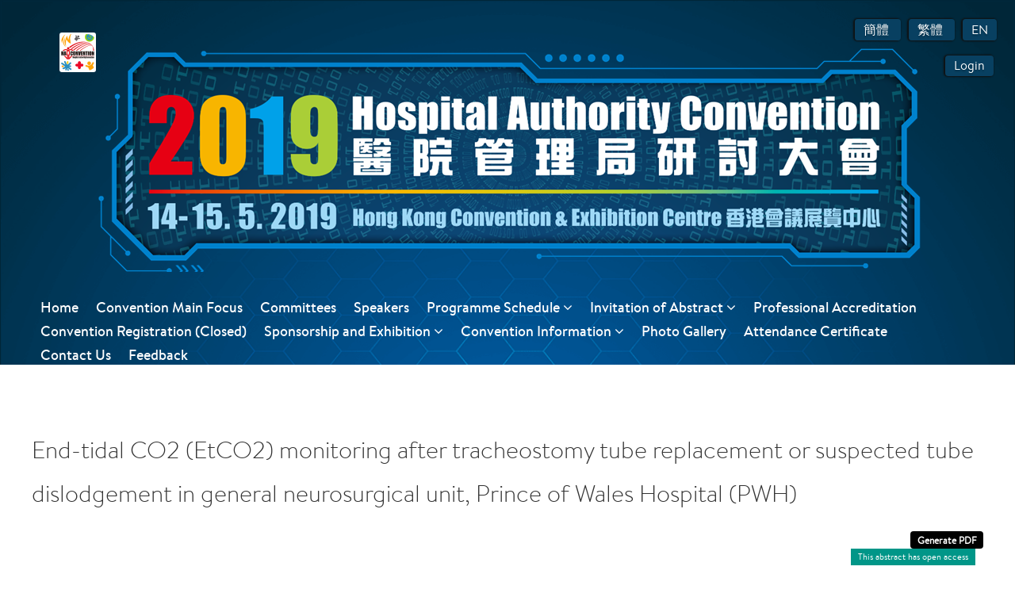

--- FILE ---
content_type: text/html; charset=utf-8
request_url: https://haconvention2019.dryfta.com/abstract-archive/abstract/public/1265
body_size: 120880
content:

<!DOCTYPE html>
<html xmlns="http://www.w3.org/1999/xhtml" xmlns:fb="http://ogp.me/ns/fb#" xml:lang="en-gb" lang="en-gb" dir="ltr">
<head>

<script src="https://ajax.googleapis.com/ajax/libs/jquery/1.11.3/jquery.min.js"></script>
<script src="https://haconvention2019.dryfta.com/templates/hac2019_theme/js/jQuery_Migrate.js"></script>

<!-- js file to open user profile and survey in popup -->
<script src="https://haconvention2019.dryfta.com/components/com_dryfta/assets/js/dryfta_popup_frame.js?ver=1.7"></script>

<!-- add fonts for froala -->
<link href='https://fonts.googleapis.com/css?family=Roboto:400,300,300italic,400italic,700,700italic&subset=latin,vietnamese,latin-ext,cyrillic,cyrillic-ext,greek-ext,greek' rel='stylesheet' type='text/css'>
<link href='https://fonts.googleapis.com/css?family=Oswald:400,300,700&subset=latin,latin-ext' rel='stylesheet' type='text/css'>
<link href='https://fonts.googleapis.com/css?family=Montserrat:400,700' rel='stylesheet' type='text/css'>
<link href='https://fonts.googleapis.com/css?family=Open+Sans+Condensed:300,300italic,700&subset=latin,greek,greek-ext,vietnamese,cyrillic-ext,cyrillic,latin-ext' rel='stylesheet' type='text/css'>

<meta property="og:image" content="https://d1j0dbg7fhovrj.cloudfront.net/assets/haconvention2019/images/1534501560haconlogo_new3.png" />

<meta name="format-detection" content="telephone=no">
<meta http-equiv="X-UA-Compatible" content="IE=edge">
<meta name="viewport" content="width=device-width, initial-scale=1">


  <base href="https://haconvention2019.dryfta.com/abstract-archive/abstract/public/1265" />
  <meta http-equiv="content-type" content="text/html; charset=utf-8" />
  <meta name="robots" content="ALL" />
  <meta name="author" content="dryfta.com" />
  <meta name="language" content="English" />
  <meta name="submission" content="http://dryfta.com" />
  <meta name="contact" content="support@dryfta.com" />
  <meta name="format" content="text/html" />
  <meta name="document-classification" content="Event Management Platform" />
  <meta name="document-distribution" content="Global" />
  <title>End-tidal CO2 (EtCO2) Monitoring After Tracheostomy Tube Replacement Or Suspected Tube Dislodgement In General Neurosurgical Unit, Prince Of Wales Hospital (PWH)</title>
  <link href="/templates/hac2019_theme/favicon.ico" rel="shortcut icon" type="image/vnd.microsoft.icon" />
  <link rel="stylesheet" href="https://haconvention2019.dryfta.com/templates/system/css/editor.css" type="text/css" />
  <link rel="stylesheet" href="/templates/system/css/froala_editor.pkgd.min.css" type="text/css" />
  <link rel="stylesheet" href="/templates/system/css/froala_style.min.css" type="text/css" />
  <link rel="stylesheet" href="https://d1j0dbg7fhovrj.cloudfront.net/assets/templates/system/media/mod_languages/css/template.css" type="text/css" />
  <style type="text/css">
h2, h2 a { font-weight: 900 !important; }

.session_print_button {
    display: none;
}

.view-abstract.layout-public #dryfta_abstract_detail_layout .public_social_likes .dryfta_right_section{ width:auto!important; margin-right:16px; }
.view-abstract.layout-public #dryfta_abstract_detail_layout .public_class{ clear:both; }

#dry-abs-csv-btn-top.dryfta_float_right .dryfta_submit_button, .dryfta_float_right .dryfta_cancel {
    display: none !important;
}

#dry-abs-pdf-btn-top.dryfta_float_right .dryfta_submit_button, .dryfta_float_right .dryfta_cancel {
    display: none;
}

.view-sponsors .content_bottom .moduletable.Sponsors_color1 .profile_dryfta_user_attendee #userImage {
    height: 118px !important; margin-bottom:0px !important;
}
.moduletable.Sponsors_color1 .profile_dryfta_user_attendee{ margin-right:22px; }
.moduletable.Sponsors_color1 .profile_dryfta_user_attendee #userImage img{ height:auto; max-width:200px; }

.Dryfta_site.com_dryfta.view-event.no-layout .navbar-collapse.collapse{ margin-top:80px; }
.Dryfta_site.com_dryfta.view-event.no-layout .navbar-default .navbar-nav li> ul{ display:none; }

.view-users.layout-speaker .profile_dryfta_user_attendee #userImage img {
    width: 100% !important;
    height: 100% !important;
      border-radius: 0 !important;
}

.dryfta-template .content_bottom h3 {
    color: #666 !important; font-weight:900!important;
}

@media (max-width: 755px){
   body.com_dryfta.view-event.no-layout{ background-size:cover !important; height: auto !important; }
  .navbar.navbar-default { margin-top:0px; background:#002638 !important; }
  .com_dryfta.view-event.no-layout .navbar-default .navbar-nav li a{ font-size:18px !important; }
  .Top_main_banner{ margin-top:0px !important; height:180px!important; }
  .banner_heading{ height:180px; }
  .banner_heading .dryfta_logo{ margin:10px 20px!important; }
  .Top_main_banner .dryfta_banner_module{ background-size:95%; min-height:240px; height:240px; }
  .Dryfta_site.com_dryfta.view-event.no-layout .hac_home_right_image_sec, .Dryfta_site.com_dryfta.view-event.no-layout .hac_home_left_image_sec{ display:none !important; }
  .Dryfta_site.com_dryfta.view-event.no-layout .user_login_module{ top: 5px; }
  .Dryfta_site.com_dryfta.view-event.no-layout .Top_main_banner { margin-top:-60px !important; }
  .Dryfta_site.com_dryfta.view-event.no-layout .banner_heading .dryfta_logo{ display:block !important; }
  .Dryfta_site.com_dryfta.view-event.no-layout .navbar-collapse.collapse{ 
    top:250px; left:20px !important; min-height:300px !important; border:none; box-shadow:none; }
  .Dryfta_site.com_dryfta.view-event.no-layout .navbar-nav{ height:100% important; }
  .moduletable.Sponsors_color1 .profile_dryfta_user_attendee{ width:42%; margin-right:10px; }
  .moduletable.Sponsors_color1 .profile_dryfta_user_attendee #userImage img{ height:auto; max-width:145px; }
  .hac_footer_left_sec img { height: 25px !important; }
  .hac_footer_left_sec span { width:30px; !important; padding:0 0 0 4px !important; }
  .hac_footer_right_sec { right: 2px !important; }
  .hac_footer_right_sec .copyright-text-box{ font-size: 5px !important; }
  .hac_footer_right_sec span img{ height: 20px !important; }
  .item-page h2 a{ font-size: unset !important; }
}

#userImage1 {
    height: 100% !important;
    width: 100% !important;
}

.profile_dryfta_user_attendee #userImage img {
  max-height: 200px !important;
  max-width: 200px !important;
  height: auto !important;
  width: auto !important;
}

.profile_dryfta_user_attendee #userImage {
  line-height: 200px !important;
}

.view-program .pro_session_details_layout .profile_dryfta_user_attendee #userImage{ width:100%; }



a.PosterPresentationLinks, a.SpeedPresentationLinks {
  color:blue;
}
a.PosterPresentationLinks:hover, a.SpeedPresentationLinks:hover {
  text-decoration: underline;
}
  </style>
  <script src="https://d1j0dbg7fhovrj.cloudfront.net/assets/templates/system/media/js/mootools-core.js" type="text/javascript"></script>
  <script src="https://d1j0dbg7fhovrj.cloudfront.net/assets/templates/system/media/js/core.js" type="text/javascript"></script>
  <script src="https://d1j0dbg7fhovrj.cloudfront.net/assets/templates/system/media/js/mootools-more.js" type="text/javascript"></script>
  <script type="text/javascript">
window.addEvent('domready', function() {
			$$('.hasTip').each(function(el) {
				var title = el.get('title');
				if (title) {
					var parts = title.split('::', 2);
					el.store('tip:title', parts[0]);
					el.store('tip:text', parts[1]);
				}
			});
			var JTooltips = new Tips($$('.hasTip'), { maxTitleChars: 50, fixed: false});
		});
  </script>




      <!-- The above 3 meta tags *must* come first in the head; any other head content must come *after* these tags -->
 

      <!-- Dryfta core CSS -->
<link href="https://haconvention2019.dryfta.com/templates/hac2019_theme/css/font-dryfta.css" rel="stylesheet">
      <link href="https://haconvention2019.dryfta.com/templates/hac2019_theme/css/bootstrap.min.css" rel="stylesheet">
      <!-- IE10 viewport hack for Surface/desktop Windows 8 bug 
      <link href="https://haconvention2019.dryfta.com/templates/hac2019_theme/css/ie10-viewport-bug-workaround.css" rel="stylesheet">
    Custom styles for this template -->
      <link href="https://haconvention2019.dryfta.com/templates/hac2019_theme/css/template.css?ver=1.1" rel="stylesheet">
         <link href="https://haconvention2019.dryfta.com/templates/hac2019_theme/css/mobile.css" rel="stylesheet">
      <link href="https://haconvention2019.dryfta.com/templates/hac2019_theme/css/footer.css" rel="stylesheet">
<link href="https://haconvention2019.dryfta.com/templates/hac2019_theme/css/signin.css" rel="stylesheet">
      <!-- Just for debugging purposes. Don't actually copy these 2 lines! -->
      <!--[if lt IE 9]><script src="/templates/hac2019_theme/js/ie8-responsive-file-warning.js"></script><![endif]-->
      <script src="https://haconvention2019.dryfta.com/templates/hac2019_theme/js/ie-emulation-modes-warning.js"></script>
      <!-- HTML5 shim and Respond.js for IE8 support of HTML5 elements and media queries -->
      <!--[if lt IE 9]>
      <script src="https://oss.maxcdn.com/html5shiv/3.7.2/html5shiv.min.js"></script>
      <script src="https://oss.maxcdn.com/respond/1.4.2/respond.min.js"></script>
      <![endif]-->

<script type="text/javascript">
$(document).ready(function(){
  if(sessionStorage.copmb == null){
    if (navigator.userAgent.indexOf('MSIE') != -1)
      var detectIEregexp = /MSIE (\d+\.\d+);/ //test for MSIE x.x
    else // if no "MSIE" string in userAgent
      var detectIEregexp = /Trident.*rv[ :]*(\d+\.\d+)/ //test for rv:x.x or rv x.x where Trident string exists

    var path = "https://haconvention2019.dryfta.com/supported_browsers.html";
    if (detectIEregexp.test(navigator.userAgent)){ 
      var ieversion=new Number(RegExp.$1) // capture x.x portion and store as a number
      if(ieversion>=11){
        $('body').prepend('<div style="text-align:center;padding:8px;background:#FFF1A8 none repeat scroll 0 0" id="browsercomp_msg"><span>This version of Internet Explorer is no longer supported. Please upgrade to a <a style="color:#2A5BC5;" target="blank" href="'+path+'">supported browser</a>.</span> <span><a style="color:#2A5BC5;" onclick="closeBrowserMsg();" href="javascript:void(0);">Dismiss</a></span></div>');
      }
    }
  }

  checkOnline();
  
    //code to add froala "fr-view" class in the section which are displaying editor content.
	jQuery( ".dryfta_event_detail" ).addClass( "fr-view" ); //event detail - home page
	jQuery( ".fr-editor-text-content" ).addClass( "fr-view" ); //article page
	jQuery( ".mod_description" ).addClass( "fr-view" ); //custom widget description
	jQuery( ".dryfta_user_instruction" ).addClass( "fr-view" ); //user instructions
	jQuery( ".sessiondisc" ).addClass( "fr-view" ); //session description
	jQuery( ".ses-detail-sub-ses-description" ).addClass( "fr-view" ); //sub-session description - detail page
	jQuery( ".p-list-sub-ses-description" ).addClass( "fr-view" ); //sub-session description - list page
	jQuery( ".dryftaDetail" ).addClass( "fr-view" ); //abstract archive
});

function closeBrowserMsg(){
  var elem = document.getElementById("browsercomp_msg");
  elem.parentElement.removeChild(elem);
  sessionStorage.copmb = 1;
}

function checkOnline(){
    setInterval("doOnlineCheck()", 1000);
    setInterval("animateImages()", 2000);
}
function doOnlineCheck(){
if(navigator.onLine){
    document.getElementById('checkInternet').style.display="none";
 } else {
   document.getElementById('checkInternet').style.display="block";
 }
}

function animateImages(){
    jQuery('#green_bear_text').fadeOut('slow','linear');
    jQuery('#green_bear_text').fadeIn('slow','linear');
    jQuery('#blue_bear_text').fadeOut('slow','linear');
    jQuery('#blue_bear_text').fadeIn('slow','linear');
    jQuery('#red_bear_text').fadeOut('slow','linear');
    jQuery('#red_bear_text').fadeIn('slow','linear');
    jQuery('#yellow_bear_text').fadeOut('slow','linear');
    jQuery('#yellow_bear_text').fadeIn('slow','linear');
}

function gotoTopSection(){
    document.body.scrollTop = 0; // For Safari
    document.documentElement.scrollTop = 0; // For Chrome, Firefox, IE and Opera
}
</script>

<meta name="keywords" content="haconvention2019, haconvention, convention2019, HA Convention, Hospital authority">
<script type="text/javascript">var _gaq = _gaq || [];
          _gaq.push(['_setAccount', 'UA-178681810-1']);
          _gaq.push(['_trackPageview']);

          (function() {
            var ga = document.createElement('script'); ga.type = 'text/javascript'; ga.async = true;
            ga.src = ('https:' == document.location.protocol ? 'https://ssl' : 'http://www') + '.google-analytics.com/ga.js';
            var s = document.getElementsByTagName('script')[0]; s.parentNode.insertBefore(ga, s);
          })();

          </script></head>

   <body class="Dryfta_site com_dryfta view-abstract layout-public no-task itemid-802" >

<div class="Top_main_banner">     <div class="dryfta_banner_module" style="background-image:url(https://d1j0dbg7fhovrj.cloudfront.net/assets/haconvention2019/images/15459781401545393057banner.png);background-color:transparent"> 
    
<div class="banner_heading">
    <div class="dryfta_logo" href="#">		<div class="moduletable">
					
<script type="text/javascript">
function gotoContentSection(){
	document.getElementById('dryftacom_content_section').focus();
	return false;
}
</script>

<div class="dry-logo">
		<div class="dayfta_logo_img"><a href="https://haconvention2019.dryfta.com/"><img src="https://d1j0dbg7fhovrj.cloudfront.net/assets/haconvention2019/images/1534501560haconlogo_new3.png" alt="Site Logo Image" title="Site Logo Image"/></a>
	<input type="button" title="Go to content section" value="Go to content section" onclick="gotoContentSection();" style="opacity:0;height: 1px;float: right;width:1px;padding:0;margin:0;"/>
	</div>
		<div class="dryfta_logo_title"><a href="https://haconvention2019.dryfta.com/">HA Convention 2019</a>
	
	</div>
</div>
		</div>
		<div class="clr"></div></div>
<div class="showcase_box_b">
<div class="title_banner_box"></div> 
<div class="buy_ticket_top_mod" style="">


</div>
<div class="lang_mod_container buy_ticket_top_mod" style="right: 0px; margin: 10px; height: 50px;">
			<div class="moduletable">
					<div class="mod-languages">

	<ul class="lang-inline">
						<li class="" dir="ltr">
			<a href="javascript:void(0);" onclick="updateDefaultLang('/cn/')">
							簡體						</a>
			</li>
								<li class="" dir="ltr">
			<a href="javascript:void(0);" onclick="updateDefaultLang('/tw/')">
							繁體						</a>
			</li>
								<li class="lang-active" dir="ltr">
			<a href="javascript:void(0);" onclick="updateDefaultLang('/')">
							EN						</a>
			</li>
				</ul>

</div>
		</div>
	
</div>
<div class="top_header_menu user_login_module">
    <script>

function animate(opts)
{
var start=new Date
var id=setInterval(function(){var timePassed=new Date- start
var progress=timePassed/opts.duration
if(progress>1)progress=1
var delta=opts.delta(progress)
opts.step(delta)
if(progress==1){clearInterval(id)}},opts.delay||10)
}

function popupOpenClose()
{ 
	var element = document.getElementById("dryfta_popup_message");
	element.style.display ="none";
}
	
function userLogOutNow(user_type)
{
	var url="index.php?option=com_dryfta&view=register&task=userLogoutFromPopup&user_type="+user_type;
	var obj;
	try
	{
		obj=new ActiveXobject("Microsoft.XMLHTTP"); 
	}
	catch(e)
	{
		try
			{
				obj=new XMLHttpRequest();
			}
		catch(e)
			{ 
				alert("your browser not support AJAX");
			}
	}
	//step2
	obj.open("GET",url,true);
	obj.send(null);
	//step3
	obj.onreadystatechange=function()
		{
		if(obj.readyState==4)
		{
		if(user_type==1)
		{
		location.href = "https://haconvention2019.dryfta.com/index.php?option=com_dryfta&view=register&user_type=2";
		}
		if(user_type==2)
		{
		location.href = "https://haconvention2019.dryfta.com/index.php?option=com_dryfta&view=register";
		}
		}
		
		}

}	
 
</script>
<ul id="top_menu_login" class="nav navbar-nav menu">
<li class="item-507"><a href="/userlogin" >Login</a></li></ul></li></ul>
 
</div>
</div>
</div>
</div></div> <nav class="navbar navbar-default navbar-float-top defaultc " role="navigation">
					<div class="container" style="padding-top:0px;padding-bottom:0px;">
					<div class="Logo_part_inner">		<div class="moduletable">
					
<script type="text/javascript">
function gotoContentSection(){
	document.getElementById('dryftacom_content_section').focus();
	return false;
}
</script>

<div class="dry-logo">
		<div class="dayfta_logo_img"><a href="https://haconvention2019.dryfta.com/"><img src="https://d1j0dbg7fhovrj.cloudfront.net/assets/haconvention2019/images/1534501560haconlogo_new3.png" alt="Site Logo Image" title="Site Logo Image"/></a>
	<input type="button" title="Go to content section" value="Go to content section" onclick="gotoContentSection();" style="opacity:0;height: 1px;float: right;width:1px;padding:0;margin:0;"/>
	</div>
		<div class="dryfta_logo_title"><a href="https://haconvention2019.dryfta.com/">HA Convention 2019</a>
	
	</div>
</div>
		</div>
	</div>
					<div class="navbar-header">
					<button type="button" class="navbar-toggle collapsed" data-toggle="collapse" data-target="#navbar" aria-expanded="false" aria-controls="navbar">
					<span class="sr-only">Toggle navigation</span>
					<span class="icon-bar"></span>
					<span class="icon-bar"></span>
					<span class="icon-bar"></span>
					</button>
					</div>
					<div id="navbar" class="  collapse navbar-collapse">
					
<ul id="d_mainmenu" class="nav navbar-nav menu">
    
<li class="item-475 "><a class="Home" href="/index.php">Home</a></li><li class="item-805"><a href="/71-convention-main-focus" >Convention Main Focus</a></li><li class="item-810"><a href="/74-committees" >Committees</a></li><li class="item-856"><a href="/speakers-en" >Speakers</a></li><li class="item-684 deeper parent"><a class="Program Schedule" href="/program-schedule" >Programme Schedule <i class="fa fa-angle-down" aria-hidden="true"></i></a><ul><li class="item-852"><a href="/program-schedule/102-convention-programme" >Programme at a Glance</a></li></ul></li><li class="item-809 deeper parent"><a href="/73-abstract-submission" >Invitation of Abstract <i class="fa fa-angle-down" aria-hidden="true"></i></a><ul><li class="item-875"><a href="/73-abstract-submission/114-submitted-abstracts" target="_blank"     >Submitted abstracts</a></li></ul></li><li class="item-830"><a href="/85-professional-accreditation" >Professional Accreditation</a></li><li class="item-816"><a href="/80-convention-registration" >Convention Registration (Closed)</a></li><li class="item-832 deeper parent"><a href="/87-convention-sponsorship-and-exhibition" >Sponsorship and Exhibition <i class="fa fa-angle-down" aria-hidden="true"></i></a><ul><li class="item-799"><a href="/87-convention-sponsorship-and-exhibition/sponsors" >Sponsors</a></li></ul></li><li class="item-841 deeper parent"><a href="/96-convention-information" >Convention Information <i class="fa fa-angle-down" aria-hidden="true"></i></a><ul><li class="item-833"><a href="/96-convention-information/88-general-information" >Information about Hong Kong</a></li><li class="item-834"><a href="/96-convention-information/89-accommodation" >Accommodation</a></li></ul></li><li class="item-784"><a href="/gallery" target="_blank"     >Photo Gallery</a></li><li class="item-883"><a href="/117-attendance-certificate" >Attendance Certificate</a></li><li class="item-861"><a href="/105-contact-us" >Contact Us</a></li><li class="item-880"><a href="/32-feedback" >Feedback</a></li></ul></li></ul>

					<script>

function animate(opts)
{
var start=new Date
var id=setInterval(function(){var timePassed=new Date- start
var progress=timePassed/opts.duration
if(progress>1)progress=1
var delta=opts.delta(progress)
opts.step(delta)
if(progress==1){clearInterval(id)}},opts.delay||10)
}

function popupOpenClose()
{ 
	var element = document.getElementById("dryfta_popup_message");
	element.style.display ="none";
}
	
function userLogOutNow(user_type)
{
	var url="index.php?option=com_dryfta&view=register&task=userLogoutFromPopup&user_type="+user_type;
	var obj;
	try
	{
		obj=new ActiveXobject("Microsoft.XMLHTTP"); 
	}
	catch(e)
	{
		try
			{
				obj=new XMLHttpRequest();
			}
		catch(e)
			{ 
				alert("your browser not support AJAX");
			}
	}
	//step2
	obj.open("GET",url,true);
	obj.send(null);
	//step3
	obj.onreadystatechange=function()
		{
		if(obj.readyState==4)
		{
		if(user_type==1)
		{
		location.href = "https://haconvention2019.dryfta.com/index.php?option=com_dryfta&view=register&user_type=2";
		}
		if(user_type==2)
		{
		location.href = "https://haconvention2019.dryfta.com/index.php?option=com_dryfta&view=register";
		}
		}
		
		}

}	
 
</script>
<ul id="top_menu_login" class="nav navbar-nav menu">
<li class="item-507"><a href="/userlogin" >Login</a></li></ul></li></ul>
 
					</div>
					<!--/.nav-collapse -->
					</div>
					</nav><div id="dryftacom_content_section" tabindex="-1"><div class="wrapper_component_mod">
					<div class="container">
					<div class="dryfta-template">
					
<div id="system-message-container">
</div>
					
<script src="https://apis.google.com/js/platform.js" async defer></script>
<script src="//maps.googleapis.com/maps/api/js?key=AIzaSyBXuKg18CJOG5_52LMKDl5hYTkLJ2oTob8" type="text/javascript"></script>

</script>

<div id="fb-root"></div>
<script>(function(d, s, id) {
  var js, fjs = d.getElementsByTagName(s)[0];
  if (d.getElementById(id)) return;
  js = d.createElement(s); js.id = id;
  js.src = "//connect.facebook.net/en_GB/sdk.js#xfbml=1&version=v2.8";
  fjs.parentNode.insertBefore(js, fjs);
}(document, 'script', 'facebook-jssdk'));</script>


<script>(function(d, s, id) {
  var js, fjs = d.getElementsByTagName(s)[0];
  if (d.getElementById(id)) return;
  js = d.createElement(s); js.id = id;
  js.src = "//connect.facebook.net/en_US/sdk.js#xfbml=1&version=v2.3&appId=";
  fjs.parentNode.insertBefore(js, fjs);
  }(document, 'script', 'facebook-jssdk'));
</script>
<script>
  window.twttr=(function(d,s,id){var js,fjs=d.getElementsByTagName(s)[0],t=window.twttr||{};if(d.getElementById(id))return;js=d.createElement(s);js.id=id;js.src="https://platform.twitter.com/widgets.js";fjs.parentNode.insertBefore(js,fjs);t._e=[];t.ready=function(f){t._e.push(f);};return t;}(document,"script","twitter-wjs"));
</script>
<script>

var _lastLoadedChat = null;
var _currentTime = Date.now();
var usersAvailableForChat = [];

jQuery(document).ready(function(){
	
	jQuery('.people-nouser-msg, .comment-text-span').each(function() {               
        jQuery(this).attr('tabindex', '1');
    });
    
		
	var divHeight = jQuery('.dryfta_inner_Box1').height();
	jQuery('.tab-inner-contentbox').css('height', divHeight+'px');
	
	setTimeout(function(){
	    
	    loadArchiveSocialLikeButtons();
	    
	}, 2000);
	
});

function loadArchiveSocialLikeButtons(){
    
    //document.getElementById('page-loader').style.display="block";
	var url="index.php";
	var params = "option=com_dryfta&view=archive&task=loadArchiveSocialLikeButtons&bc36e210b6dfa0589e835d6fb9dc3ecd=1";
	var obj;
	try
	{
	obj=new ActiveXobject("Microsoft.XMLHTTP");
	}
	catch(e)
	{
	try
	{
	obj=new XMLHttpRequest();
	}
	catch(e)
	{ alert("your browser not support AJAX");}
	}

	//step2
	//Send the proper header information along with the request
	obj.open("POST",url,true);
	obj.setRequestHeader("Content-type", "application/x-www-form-urlencoded");
	obj.send(params);

	//step3
	obj.onreadystatechange=function()
	{
	if(obj.readyState==4)
	{
		var res = obj.responseText;
		document.getElementById('archive_social_like_btns').innerHTML = res;
		
			}
	}
    
}
 
// function called to generate PDF
function generatePDF()
{
    document.getElementById('page-loader').style.display="block";   
    //document.getElementById('task').value='generatePDF';
    
    var url="index.php?option=com_dryfta&view=abstract&task=generatePDF";
    var obj;
    try
    {
      obj=new ActiveXobject("Microsoft.XMLHTTP");
    }
    catch(e)
    {
      try
      {
        obj=new XMLHttpRequest();
      }
      catch(e)
      { 
        alert("your browser not support AJAX");
      }
    }

    //step2
    var formData = new FormData();
    formData.append("id", 1265);
    formData.append("pdf_option", "archive");
    formData.append("task", "generatePDF");
    formData.append("bc36e210b6dfa0589e835d6fb9dc3ecd", 1);
    obj.open("POST",url,true);
    obj.send(formData);
    //step3
    obj.onreadystatechange=function()
    {
      if(obj.readyState==4)
      { 
        document.getElementById('page-loader').style.display="none";
        var pdfname = obj.response;
        window.open(pdfname);
      }
    }
}

function loginFirst()
{
	if((window.self !== window.top)){
		window.location.href="/abstract-archive/register/login?tmpl=component&amp;return=aW5kZXgucGhwP29wdGlvbj1jb21fZHJ5ZnRhJnZpZXc9YWJzdHJhY3QmbGF5b3V0PXB1YmxpYyZpZD0xMjY1Jkl0ZW1pZD04MDI=";
	}else{
		window.location.href="/abstract-archive/register/login?return=aW5kZXgucGhwP29wdGlvbj1jb21fZHJ5ZnRhJnZpZXc9YWJzdHJhY3QmbGF5b3V0PXB1YmxpYyZpZD0xMjY1Jkl0ZW1pZD04MDI=";
	}
}

function voteForAbstract(vote, absid, userid){
	
	document.getElementById('page-loader').style.display="block";
	var url="index.php";
	var params = "option=com_dryfta&view=archive&task=voteForAbstract&vote="+vote+"&absid="+absid+"&userid="+userid+"&bc36e210b6dfa0589e835d6fb9dc3ecd=1";
	var obj;
	try
	{
	obj=new ActiveXobject("Microsoft.XMLHTTP");
	}
	catch(e)
	{
	try
	{
	obj=new XMLHttpRequest();
	}
	catch(e)
	{ alert("your browser not support AJAX");}
	}

	//step2
	//Send the proper header information along with the request
	obj.open("POST",url,true);
	obj.setRequestHeader("Content-type", "application/x-www-form-urlencoded");
	obj.send(params);

	//step3
	obj.onreadystatechange=function()
	{
	if(obj.readyState==4)
	{
		var res = obj.responseText;
		if(res == 1){
			if(vote == 1){
				document.getElementById('vote_button1'+absid).innerHTML = '<a href="javascript:void(0);" onclick="voteForAbstract(0,'+absid+', '+userid+');"><i class="fa fa-thumbs-up"></i> </a></span>';
				document.getElementById('vote_button2'+absid).innerHTML = '<a href="javascript:void(0);" onclick="voteForAbstract(2,'+absid+', '+userid+');"><i class="fa fa-thumbs-o-down"></i> </a></span>';
				
				document.getElementById('vote_button1'+absid).className = 'vote_button upvoted-btn';
				document.getElementById('vote_button2'+absid).className = 'vote_button';
			}else if(vote == 2){
				document.getElementById('vote_button1'+absid).innerHTML = '<a href="javascript:void(0);" onclick="voteForAbstract(1,'+absid+', '+userid+');"><i class="fa fa-thumbs-o-up"></i> </a></span>';
				document.getElementById('vote_button2'+absid).innerHTML = '<a href="javascript:void(0);" onclick="voteForAbstract(0,'+absid+', '+userid+');"><i class="fa fa-thumbs-down"></i> </a></span>';
				document.getElementById('vote_button1'+absid).className = 'vote_button';
				document.getElementById('vote_button2'+absid).className = 'vote_button downvoted-btn';
			}else{
				document.getElementById('vote_button1'+absid).innerHTML = '<a href="javascript:void(0);" onclick="voteForAbstract(1,'+absid+', '+userid+');"><i class="fa fa-thumbs-o-up"></i> </a></span>';
				document.getElementById('vote_button2'+absid).innerHTML = '<a href="javascript:void(0);" onclick="voteForAbstract(2,'+absid+', '+userid+');"><i class="fa fa-thumbs-o-down"></i> </a></span>';
				document.getElementById('vote_button1'+absid).className = 'vote_button';
				document.getElementById('vote_button2'+absid).className = 'vote_button';
			}
		}
		document.getElementById('page-loader').style.display="none";
	}
	}
}

function likeThisAbstract(vote, absid, userid, elem){
	
	document.getElementById('page-loader').style.display="block";
	var url="index.php";
	var params = "option=com_dryfta&view=archive&task=likeThisAbstract&vote="+vote+"&absid="+absid+"&userid="+userid+"&bc36e210b6dfa0589e835d6fb9dc3ecd=1";
	var obj;
	try
	{
	obj=new ActiveXobject("Microsoft.XMLHTTP");
	}
	catch(e)
	{
	try
	{
	obj=new XMLHttpRequest();
	}
	catch(e)
	{ alert("your browser not support AJAX");}
	}

	//step2
	//Send the proper header information along with the request
	obj.open("POST",url,true);
	obj.setRequestHeader("Content-type", "application/x-www-form-urlencoded");
	obj.send(params);

	//step3
	obj.onreadystatechange=function()
	{
	if(obj.readyState==4)
	{
		var res = obj.responseText;
		if(res == 1){
			if(vote == 1){
				document.getElementById('like_abs_'+absid).innerHTML = '<a href="javascript:void(0);" onclick="likeThisAbstract(0,'+absid+', '+userid+',this);"><i class="fa fa-heart"></i> </a><span class="corner"></span>';
			}else{
				document.getElementById('like_abs_'+absid).innerHTML = '<a href="javascript:void(0);" onclick="likeThisAbstract(1,'+absid+', '+userid+',this);"><i class="fa fa-heart-o"></i> </a><span class="corner"></span>';
			}
		}
		document.getElementById('page-loader').style.display="none";
	}
	}
}

function viewAbstractPoster(fieldid,fileurl,filename,filecnt){
	
	var googleDocs = "https://docs.google.com/viewer?embedded=true&url="
	jQuery(".view-file-msg").hide();
	jQuery("#abs_poster_container_"+fieldid).removeAttr("style");
	jQuery("#abs_poster_container_"+fieldid).html('');
	var vfileext = filename.split('.').pop();
	var videoExtensions = ['mp4','mov','wmv','avi','flv','WMV','MOV','AVI','FLV','MP4'];
	var imageExtensions = ['png','jpg','jpeg','gif','svg','PNG','JPG','JPEG','GIF','SVG'];
	
	if(imageExtensions.indexOf(vfileext) >= 0){
		
		jQuery("#abs_poster_container_"+fieldid).html('<img style="background:#fff;" src="'+fileurl+'"/>');
		
	}else if(videoExtensions.indexOf(vfileext) >= 0){
		
		jQuery("#abs_poster_container_"+fieldid).html('<video src="'+fileurl+'" controls> </video>');
		
	}else if(vfileext == 'pdf'){
        
        jQuery("#abs_poster_container_"+fieldid).html('<iframe id="abs_poster_frame" src="'+googleDocs+encodeURIComponent(fileurl)+'" frameborder="0"> </iframe>');

	}else if(vfileext == 'ppt' || vfileext == 'pptx'){

        jQuery("#abs_poster_container_"+fieldid).html('<iframe id="abs_poster_frame" src="'+googleDocs+encodeURIComponent(fileurl)+'" frameborder="0"> </iframe>');

	}else if(vfileext == 'doc' || vfileext == 'docx'){
        
        jQuery("#abs_poster_container_"+fieldid).html('<iframe sandbox="allow-forms allow-scripts allow-same-origin" id="abs_poster_frame" src="https://view.officeapps.live.com/op/embed.aspx?src='+encodeURIComponent(fileurl)+'" frameborder="0"> </iframe>');

	}else{
		
		jQuery("#abs_poster_container_"+fieldid).html('<iframe id="abs_poster_frame" src="'+fileurl+'" frameborder="0"> </iframe>');
		
	}
	
	jQuery("#abs_poster_container_"+fieldid).show();
	jQuery("#close_poster_btnbox_"+fieldid).show();
	jQuery("#viewfile_msg_"+fieldid+"_"+filecnt).show();
	
	if(imageExtensions.indexOf(vfileext) >= 0 || videoExtensions.indexOf(vfileext) >= 0){
	    
	    jQuery("#abs_poster_container_"+fieldid).css("background","#fff");
	    
	    var divHeight = jQuery('.dryfta_inner_Box1').height();
	    jQuery('.tab-inner-contentbox').css('height', divHeight+'px');
	    
	}else{
	    
	    //call repload frame function in loop ultil frame content loaded completely.
    	timerId = setInterval("reloadIFrame();", 10000);
    	
    	jQuery('#abs_poster_frame').on('load', function() {
            clearInterval(timerId);
            jQuery("#abs_poster_container_"+fieldid).css("background","#fff");
            //finally loaded.
            var divHeight = jQuery('.dryfta_inner_Box1').height();
	        jQuery('.tab-inner-contentbox').css('height', divHeight+'px');
        });
	}
}

function reloadIFrame() {
    jQuery('#abs_poster_frame').attr('src', jQuery('#abs_poster_frame').attr('src'));
}

function closePoster(fieldid){
	jQuery("#abs_poster_container_"+fieldid).html('');
	jQuery("#abs_poster_container_"+fieldid).hide();
	jQuery("#close_poster_btnbox_"+fieldid).hide();
	jQuery(".view-file-msg").hide();
	jQuery("#abs_poster_container_"+fieldid).removeAttr("style");
	var divHeight = jQuery('.dryfta_inner_Box1').height();
	jQuery('.tab-inner-contentbox').css('height', divHeight+'px');
}

/* new chat functions - 02-10-2021 */

function displayOnlineUserStatus(){
    
    const dbRef = firebase.database().ref();
    const onlineUsers = dbRef.child('user_status');
    const query = onlineUsers.orderByChild('user_state').equalTo('178HACONVENTION2019voOF_online')
    query.on('value', function(usnapshot) {
       
        jQuery('.commenter-online-status').hide();
        
        usnapshot.forEach((childSnapshot) => {

            var childData = childSnapshot.val();
            jQuery(".commenter-online-status.online"+childData.user_id).show();
            
        });
    });
    
}

function submitonEnter(event){
	var elem = document.getElementById(event.srcElement.id);
	textAreaAdjust(elem);
	//save chat on firestore.
	if(event.keyCode == 13){ event.preventDefault(); saveArchiveChatMsg(0); elem.style.height = "31px"; jQuery("#emoji_box_0").hide(); }
}

function submitReplyonEnter(event,comment_id,opt){
    
    var elem = null;
    if(opt == 1){
    	
    	elem = document.getElementById(event.srcElement.id);
    	//save chat reply on firestore.
	    if(event.keyCode == 13){ event.preventDefault(); saveCommentReply(comment_id);  elem.style.height = "31px"; jQuery("#emoji_box_"+comment_id).hide(); }
    	
    }else{
        
        elem = document.getElementById(event);
        saveCommentReply(comment_id);  elem.style.height = "31px";
        jQuery("#emoji_box_"+comment_id).hide();
    }
    
    textAreaAdjust(elem);
    
}

function textAreaAdjust(o){
	o.style.height = "1px";
	o.style.height = (3+o.scrollHeight)+"px";
}

function updateUploadedFileName(){
	if(document.getElementById('commentpic').value != ''){
		var uploadfilename = document.getElementById('commentpic').files[0].name;
		document.getElementById('file_preview_commentpic').innerHTML = uploadfilename;
	}
}

/*
* save abstract archive chat comment
*
*/
function saveArchiveChatMsg(parent){
	
	var chatimgflag = 0;
	if(document.getElementById("commentpic").value != ''){
		var chatimagefile = document.getElementById("commentpic").files[0];
		chatimgflag = 1;
	}
	
	var comment = document.getElementById('newcomment'+parent).value;
	
	if(comment == "" && chatimgflag == 0){
		
		alert("Please add some comments!");
		document.getElementById('newcomment'+parent).style.borderColor = 'red';
		return false;
	}
	
	var imagefileflag = "";
	if(document.getElementById("commentpic").value != ''){
		
		var file_allextensions = ['doc','pdf','docx','csv','txt','zip','rar','ppt','pptx','mp3','mp4','png','jpg','jpeg','gif','PNG','JPG','JPEG','GIF','odt','ods','rtf','xls','xlsx','mpeg','mov'];
		
		var uploadfilename = chatimagefile.name;
		
		var fileextension = uploadfilename.split('.').pop();
		if(file_allextensions.indexOf(fileextension) < 0){
			alert("Invalid file.");
			return false;
		}
		
		if (!chatimagefile.type.match('image.*')) {
			imagefileflag = 0;
		}else{
			imagefileflag = 1;
		}
	}
	
	document.getElementById('newcomment'+parent).value = '';
	
	// Add a new document in collection "dryfta_abstract_chats"
	firestore_db.collection("dryfta_abstract_chats").add({
		event_id : "178HACONVENTION2019voOF",
		abstract_id : "1265",
		comment : comment,
		parent_id : parent,
		status : 1,
		upvotes : 0,
		chat_file_url : '',
		chat_file_imgflag : imagefileflag,
		user_id : "0",
		user_display_name : "",
		user_profile_img_url : "",
		created_on : firebase.firestore.FieldValue.serverTimestamp()
	})
	.then((savedCommentRef) => {
		
		if(document.getElementById("commentpic").value != ''){
			
			document.getElementById("commentpic").value = "";
			document.getElementById("file_preview_commentpic").innerHTML = "";
			
			// 2 - Upload the image to Cloud Storage.
			var filePath = '178HACONVENTION2019voOF/abstract_chats/' + chatimagefile.name;
			return firebase.storage().ref(filePath).put(chatimagefile).then(function(fileSnapshot) {
				// 3 - Generate a public URL for the file.
				return fileSnapshot.ref.getDownloadURL().then((url) => {
					// 4 - Update the chat message placeholder with the image’s URL.
					return savedCommentRef.update({
						chat_file_url: url,
						storageUri: fileSnapshot.metadata.fullPath
					});
					//console.log("commentpic! image saved - ", url);
				});
			});
		}
	})
	.catch((error) => {
		console.error("Error posting comment : ", error);
	});
}

function saveCommentReply(parent){
    
    var comment = document.getElementById('newcomment'+parent).value;
    document.getElementById('newcomment'+parent).value = '';
	
	if(comment == ""){
		
		alert("Please add some comments!");
		document.getElementById('newcomment'+parent).style.borderColor = 'red';
		return false;
	}
	
	document.getElementById("replycomment"+parent).innerHTML = '<span class="submit-poll-loader"><i class="fa fa-spinner fa-pulse fa-3x fa-fw"></i></span>';
	
    // Add a new document in collection "dryfta_abstract_chats"
    firestore_db.collection("dryfta_abstract_chats").doc(parent).collection("replies").add({
        event_id : "178HACONVENTION2019voOF",
		abstract_id : "1265",
		comment : comment,
		parent_id : parent,
		status : 1,
		upvotes : 0,
		chat_file_url : "",
		chat_file_imgflag : "",
		user_id : "0",
		user_display_name : "",
		user_profile_img_url : "",
		created_on : firebase.firestore.FieldValue.serverTimestamp()
    })
    .then(() => {
        //console.log("Reply successfully posted!");
        
        document.getElementById("replycomment"+parent).innerHTML = "<span class='replybox'><a tabindex='1' aria-label='Reply' href='javascript:void(0)' onclick='showCommentBox(\""+parent+"\");'>Reply</a></span>";
        
    })
    .catch((error) => {
        document.getElementById("replycomment"+parent).innerHTML = "<span class='replybox'><a tabindex='1' aria-label='Reply' href='javascript:void(0)' onclick='showCommentBox(\""+parent+"\");'>Reply</a></span>";
        console.error("Error posting reply: ", error);
    });
}

/*
* open reply box
*
*/
function showCommentBox(comment_id){

    document.getElementById("replycomment"+comment_id).innerHTML='<div class="reply-comment-box"><div class="commentfield"><span> <textarea role="textbox" tabindex="1" aria-label="Type your reply" placeholder="Type your reply" class="comment-txtarea" name="newcomment'+comment_id+'" id="newcomment'+comment_id+'" onkeydown="submitReplyonEnter(event,\''+comment_id+'\',1);"></textarea> </span><i class="fa fa-smile-o" aria-hidden="true" onclick="openEmojisBox(\''+comment_id+'\');"></i><span class="attach-send-btnbox"><i tabindex="1" aria-label="Submit Comment" class="fa fa-paper-plane" onclick="submitReplyonEnter(\'newcomment'+comment_id+'\',\''+comment_id+'\',2);"></i></span></div><div class="emoji-container" id="emoji_box_'+comment_id+'"></div></div>';
    document.getElementById('newcomment'+comment_id).focus();
    
    jQuery(document).mouseup(function(e) 
    {
        var container = jQuery("#emoji_box_"+comment_id);
    
        // if the target of the click isn't the container nor a descendant of the container
        if (!container.is(e.target) && container.has(e.target).length === 0) 
        {
            container.hide();
        }
    });
}

/*
* function to load old/latest chat comment
*
*/
function loadAbstractChats(){
	
	//Create the query to load the last 40 chats and listen for new ones.
	var query = firebase.firestore().collection('dryfta_abstract_chats').where('event_id' ,'==', "178HACONVENTION2019voOF").where('abstract_id' ,'==', "1265").orderBy('created_on', 'desc').limit(30);
	
	// Start listening to the query.
	query.onSnapshot(function(snapshot) {
		snapshot.docChanges().forEach(function(change) {
			
			var chatid = change.doc.id;
			var chatdata = change.doc.data();
				
			if (change.type === 'removed') {
			    
			    //do nothing
			    removeChatComment(chatid,chatdata.parent_id);
				
			} else {
			    
				if(chatdata.created_on){
				    if(chatdata.created_on.toMillis() < _currentTime){
    				    _lastLoadedChat = chatdata.created_on;
				    }
				}
				
				//display Chat
				displayChat(chatid,chatdata,change.type);
				//console.log('displayChat-1');

				//load replies
				var query2 = firebase.firestore().collection('dryfta_abstract_chats').doc(chatid).collection('replies').orderBy('created_on', 'asc');
				
                query2.onSnapshot(function(replySnapshot) {
                    replySnapshot.docChanges().forEach(function(replychange) {
                        
                        var replyid = replychange.doc.id;
        				var replydata = replychange.doc.data();
            				
                        if (replychange.type === 'removed') {
                            
            				//do nothing
            				removeChatComment(replyid,replydata.parent_id);
            				
            			} else {
            			    
            				displayChat(replyid,replydata,replychange.type);
            				//console.log('displayChat-2');
            				
            				//display reply notification
            				if(change.type == 'added' && replydata.created_on){
                				if(replydata.created_on.toMillis() > _currentTime && replychange.type == 'added'  && chatdata.user_id == '0'){
                                    //console.log('replychange 1-', _currentTime, chatid, replyid, replychange.type);
                				    jQuery("#abstract_chat_notification").append('<span class="notify-que-span-box">'+replydata.user_display_name+' replied to your comment "'+chatdata.comment.substring(0, 30)+'".</span>');
                    				jQuery('#abstract_chat_notification').show();
                				}
            				}
            			}
                    });
                });
                
                if(document.getElementById('noComment')){
    				document.getElementById('noComment').style.display='none';
    			}
			}
		});
	});
}

var _applauseinlastseconds=0;
var _lastclaptime = Date.now();
function startAppluase(crtm){

    if(_applauseinlastseconds > 2 && _applauseinlastseconds <= 5){
        var applause_tone = document.getElementById("applauseTone");
        applause_tone.play();
        //console.log('clap-play-', crtm, _applauseinlastseconds, new Date().toLocaleTimeString());
    }
    
    if(_applauseinlastseconds > 5){
        var applause_tone2 = document.getElementById("applauseToneLong");
        applause_tone2.play();
        //console.log('clap-play-2-', crtm, _applauseinlastseconds, new Date().toLocaleTimeString());
    }
    _lastclaptime = Date.now();
    _applauseinlastseconds = 0;
    //console.log('clap-2-', crtm, _applauseinlastseconds);
}

/*
* function to display chat
*
*/
function displayChat(chatid,chatdata,chatactiontype){
    
	var imgsrc = '';
	
	if(chatdata.chat_file_url != ''){
		if(chatdata.chat_file_imgflag == 1){
			imgsrc = "<a href='"+chatdata.chat_file_url+"' target='_blank'><img src='"+chatdata.chat_file_url+"'></a>";
		}else{
			imgsrc = "<div class='Dryfta_attachemnt comment-file'><a href='"+chatdata.chat_file_url+"' target='_blank'>View Attachment</a></div>";
		}
	}
    
    //convert url to link
    var chatdataComment = convertUrlToLink(chatdata.comment);
    
    var chatinnerhtmldata = "<a class='commentator-namelink' href='javascript:void(0);' onclick='viewUserPublicProfile("+chatdata.user_id+");'>"+chatdata.user_display_name+"</a>";
    if(jQuery.inArray(chatdata.user_id, usersAvailableForChat, 0) > -1){
        chatinnerhtmldata += "<i class='fa fa-comments' aria-hidden='true' onclick='openChatBox("+chatdata.user_id+");'></i>";
    }
    chatinnerhtmldata += "<div class='imagesection commentimage"+chatid+"'>"+imgsrc+"</div> <span class='comment-text-span' id='comment_id_"+chatid+"'>"+chatdataComment+"</span>";
	
	if(chatactiontype == 'added'){
		
    	var chatidtime = Date.now();
		var currentlocaletime = 'Today at ' + new Date().toLocaleTimeString();
		if(chatdata.created_on){
		    var chatDateTime = chatdata.created_on.toDate();
	        currentlocaletime = chatDateTime.toDateString() + ' at ' + chatDateTime.toLocaleTimeString();
	        chatidtime = chatdata.created_on.toMillis()
		}
		
		if(chatidtime > _currentTime && escape(chatdataComment).includes('%uD83D%uDC4F')){
		    
		    _applauseinlastseconds++;
		    //console.log('clap-',chatid, currentlocaletime, _applauseinlastseconds);
		    setTimeout(function() {
                startAppluase(currentlocaletime);
            }, 15000);
		}
		
		var userFullName = chatdata.user_display_name;
		var colorArr = ['turquoise','tomato','green','blue','blueviolet','deeppink','orange','deepskyblue','#9962f1','#f16262'];
		var randomcolorid = Math.random() * (9 - 0) + 0;
		
		var userAvatar = "";
		if(chatdata.user_profile_img_url != ''){
			userAvatar = "<img style='border-radius: 100%;width:32px;height:32px;' src='"+chatdata.user_profile_img_url+"'>";
		}else{
			userAvatar = "<div class='dryfta_profile_circle c-thumb' style='background:"+colorArr[randomcolorid]+"'>"+userFullName.charAt(0)+"</div>";
		}
		
		var upvoteiconandcount = "";
		
				
		upvoteiconandcount += "<span class='chat-date-time'>"+currentlocaletime+"</span>";
		
		if(chatdata.parent_id == 0){
			
			if(!document.getElementById('comment'+chatid)){
    			var el = document.getElementById('saved_discussion_box');
    			elChild = document.createElement("div");
    			elChild.id = chatidtime;
    			elChild.className = 'ses-discussion-item';
    			elChild.innerHTML = "<div class='d_comment_section_box'><div class='imgFloatL'><a href='javascript:void(0);' onclick='viewUserPublicProfile("+chatdata.user_id+");'><span class='commenter-online-status online"+chatdata.user_id+"'></span>"+userAvatar+" </a></div><div class='comments' id='comment"+chatid+"'><span id='comnt_modify_"+chatid+"'>"+chatinnerhtmldata+"</span><div class='d-dateSection'>"+upvoteiconandcount+"</div><div class='replysection' id='replysection"+chatid+"'></div><div class='button_replay' id='replycomment"+chatid+"'><span class='replybox'><a tabindex='1' aria-label='Reply' href='javascript:void(0)' onclick='showCommentBox(\""+chatid+"\");'>Reply</a></span></div></div><div>";
    			if(chatdata.created_on){
    			    
    			    if (jQuery("#saved_discussion_box .ses-discussion-item").length === 0) {
		
                		jQuery( "#saved_discussion_box" ).append( elChild );
                		
                	}else{
                	    
                	    let insertchatflag = 0;
        			    jQuery("#saved_discussion_box .ses-discussion-item").each(function(){
                			const messageListNodeTime = jQuery(this).attr('id');
                			if(chatidtime > messageListNodeTime){
                				jQuery("#saved_discussion_box #"+messageListNodeTime).before(elChild);
                				insertchatflag = 1;
                				return false;
                			}
                		});
                		
                		if(insertchatflag == 0){
                			jQuery("#saved_discussion_box .ses-discussion-item").each(function(){
                				const messageListNodeTime = jQuery(this).attr('id');
                				if(chatidtime < messageListNodeTime){
                				    if(jQuery(this).next().length > 0){
                				        if(chatidtime < jQuery(this).next().attr('id')){
                    						return;
                    					}else{
                    						jQuery("#saved_discussion_box #messageListNodeTime").after(elChild);
                    						return false;
                    					}
                				    }else{
                				        jQuery("#saved_discussion_box #"+messageListNodeTime).after(elChild);
                    						return false;
                				    }
                				}
                			});
                		}
                	}
    			    
    			}else{
    			    el.insertBefore(elChild, el.firstChild);
    			}
			}
		
		}else{
			
			if(document.getElementById('replysection'+chatdata.parent_id) && !document.getElementById('comment'+chatid)){
			    elChild = document.createElement("div");
    			
			    elChild.innerHTML = "<div class='reply' id='comment"+chatid+"'><div class='imgFloatL'><a href='javascript:void(0);' onclick='viewUserPublicProfile("+chatdata.user_id+");'><span class='commenter-online-status online"+chatdata.user_id+"'></span>"+userAvatar+" </a></div><div class='boxreplySec01'><span id='comnt_modify_"+chatid+"'>"+chatinnerhtmldata+"</span><div class='d-dateSection'>"+upvoteiconandcount+"</div></div>";
			    
			    var el = document.getElementById('replysection'+chatdata.parent_id);
			    el.appendChild(elChild);
			}
		}
		
	}else{
		document.getElementById("comnt_modify_"+chatid).innerHTML = chatinnerhtmldata;
		jQuery("#upvotecounter_"+chatid).text(chatdata.upvotes);
	}
	
}

function convertUrlToLink(inputText) {
    
    var pattern1 = /(\b(https?|ftp|file):\/\/[-A-Z0-9+&@#\/%?=~_|!:,.;]*[-A-Z0-9+&@#\/%=~_|])/ig;
    var str1 = inputText.replace(pattern1, "<a target='_blank' href='$1'>$1</a>");
    
    var pattern2 =/(^|[^\/])(www\.[\S]+(\b|$))/gim;
    var convertedComment = str1.replace(pattern2, '$1<a target="_blank" href="http://$2">$2</a>');
    return convertedComment;
}

/*
*function to delete abstract chat comment
*
*/
function deleteChatComment(chatid,parent_id){
	
	if(confirm("Sure to delete comment?") == false){ return false; }

	var chatRef = null;
	if(parent_id == 0){
	    chatRef = firestore_db.collection('dryfta_abstract_chats').doc(chatid);
	}else{
	    chatRef = firestore_db.collection('dryfta_abstract_chats').doc(parent_id).collection('replies').doc(chatid);
	}
	
	chatRef.get().then((chatdoc) => {
		
		if (chatdoc.exists) {
			var chatData = chatdoc.data();

			if(chatData.chat_file_url != ""){
		        
		        if(chatData.storageUri != ""){
    				const storageRef = firebase.storage().ref();
    				
    				// Create a reference to the file to delete
    				var chatFileRef = storageRef.child(chatData.storageUri);
    
    				// Delete the file
    				chatFileRef.delete().then(() => {
    					// File deleted successfully
    					console.error("File deleted successfully: ", chatData.storageUri);
    				}).catch((error) => {
    					// Uh-oh, an error occurred!
    					console.error("Error removing file: ", error);
    				});
		        }
			}
			
			//delete Chat
			chatRef.delete().then(() => {
				//console.log("Document successfully deleted!");
				
			}).catch((error) => {
				console.error("Error removing document: ", error);
			});
		}
		
	}).catch((error) => {
		
		console.error("Error getting chat document:", error);
		
	});	
	
}

function removeChatComment(chatid,parent_id){
    
    if(parent_id != 0 && parent_id != ""){
		jQuery("#comment"+chatid).html('<span class="response-msg delete">Deleted.</span>');
		jQuery("#comment"+chatid).fadeOut(3000, function(){ jQuery(this).remove();});
	}else{
		jQuery("#comment"+chatid).html('<span class="response-msg delete">Deleted.</span>');
		jQuery("#comment"+chatid).fadeOut(3000, function(){ jQuery(this).parent().remove();});
	}
}

function upVoteChatComment(chatid,parentid){
	
	var chatRef = null;
	if(parentid == 0){
	    chatRef = firestore_db.collection('dryfta_abstract_chats').doc(chatid);
	}else{
	    chatRef = firestore_db.collection('dryfta_abstract_chats').doc(parentid).collection('replies').doc(chatid);
	}
	
	chatRef.get().then((chatdoc) => {
		
		if (chatdoc.exists) {
			var chatData = chatdoc.data();
			var upvotecount = Number(chatData.upvotes + 1);
			
			// Set the "upvotes" field
			return chatRef.update({
				upvotes: upvotecount
			})
			.then(() => {
				document.getElementById('upvotecounter_'+chatid).innerHTML = upvotecount;
				//console.log("Document successfully updated!");
			})
			.catch((error) => {
				// The document probably doesn't exist.
				console.error("Error updating document: ", error);
			});
		}
		
	}).catch((error) => {
		
		console.error("Error getting chat document:", error);
		
	});	
	
}

function loadPreviousChats(){
    
    if(_lastLoadedChat){
        //console.log('_lastLoadedChat-',_lastLoadedChat.toDate().toLocaleTimeString());
        // Create the query to load the last 30 chats.
	    var query = firebase.firestore().collection('dryfta_abstract_chats').where('event_id' ,'==', "178HACONVENTION2019voOF").where('abstract_id' ,'==', "1265").where("created_on", "<", _lastLoadedChat).orderBy('created_on', 'desc').limit(30);
	    _lastLoadedChat = null;
	    document.getElementById('previous-loader').style.display = 'block';
	    query.get().then((querySnapshot) => {
            querySnapshot.forEach((doc) => {

                var chatid = doc.id;
				var chatdata = doc.data();
				_lastLoadedChat = chatdata.created_on;
                
                //display Chat
				displayChat(chatid,chatdata,'added');
				//console.log('displayChat-3');
				
				//load replies
				var query2 = firebase.firestore().collection('dryfta_abstract_chats').doc(chatid).collection('replies').orderBy('created_on', 'asc');
				
                query2.onSnapshot(function(replySnapshot) {
                    replySnapshot.docChanges().forEach(function(replychange) {

                        if (replychange.type === 'removed') {
            				//do nothing
            			} else {
            			    
            				var replyid = replychange.doc.id;
            				var replydata = replychange.doc.data();
            				displayChat(replyid,replydata,replychange.type);
            				//console.log('displayChat-4');
            				
            				//display reply notification
            				if(replydata.created_on){
                				if(replydata.created_on.toMillis() > _currentTime && replychange.type == 'added'  && chatdata.user_id == '0'){
                				    //console.log('replychange 2-', _currentTime, chatid, replyid, replychange.type);
                				    jQuery("#abstract_chat_notification").append('<span class="notify-que-span-box">'+replydata.user_display_name+' replied to your comment "'+chatdata.comment.substring(0, 30)+'"-'+replydata.comment+'.</span>');
                    				jQuery('#abstract_chat_notification').show();
                				}
            				}
            			}
                    });
                });
            });
            document.getElementById('previous-loader').style.display = 'none';
        });
    }
}

function openEmojisBox(opt){
	var emoticons = '';
	
	emoticons += '<span onclick="selectEmoji(this,\''+opt+'\')">&#128522</span>';
	emoticons += '<span onclick="selectEmoji(this,\''+opt+'\')">&#128512</span>';
	emoticons += '<span onclick="selectEmoji(this,\''+opt+'\')">&#128526</span>';
	emoticons += '<span onclick="selectEmoji(this,\''+opt+'\')">&#129315</span>';
	emoticons += '<span onclick="selectEmoji(this,\''+opt+'\')">&#128153</span>';
	for(em=128075; em<=128079; em++){
	    if(em != 128075){
		emoticons += '<span onclick="selectEmoji(this,\''+opt+'\')">&#'+em+'</span>';
	    }
	}

	document.getElementById('emoji_box_'+opt).innerHTML = emoticons;
	document.getElementById('emoji_box_'+opt).style.display = 'block';
	
}

function selectEmoji(e,opt){
	document.getElementById('newcomment'+opt).value = document.getElementById('newcomment'+opt).value+' '+e.innerHTML;
	document.getElementById('newcomment'+opt).focus();
}

jQuery(document).mouseup(function(e) 
{
    var container = jQuery("#emoji_box_0");

    // if the target of the click isn't the container nor a descendant of the container
    if (!container.is(e.target) && container.has(e.target).length === 0) 
    {
        container.hide();
    }
});

function closeSpeakerNotification(){
	jQuery('#abstract_chat_notification .notify-que-span-box').each(function(index) {
		jQuery(this).delay(500*index).fadeOut("slow", function(){ jQuery(this).remove(); });				
	});
	jQuery("#abstract_chat_notification").fadeOut("slow");
}
</script>

<style>
.public_class{
	background: #009688 none repeat scroll 0 0;
    border-radius: 0;
    color: #fff;
    font-size: 11px;
    padding: 3px 9px 4px;
    margin: 0 10px 0 7px;
    display: inline-block;
    vertical-align: top;
    font-weight: 500;
    float: right;
}
#dryfta_abstract_detail_layout .dryfta-table .dryfta-table-row .dryfta-table-cell:first-child{
	font-size: 18px;
	font-weight: 600;
}
#primaryAuthor h3, #coAuthor h3, #abstractAssociatedSessions h3{ font-size:24px; font-weight: 600; }
.Dryfta_attachemnt { margin-bottom:5px; }
#editcell .title.head_detail, #editcell .dryfta_table_cell{ background:#fff; }
.view-all{
    font-size: 10px;
    background: #000;
    color: #fff;
    padding: 3px 8px 2px;
    border-radius: 4px;
    float: right;
    margin-top: 5px;
}
.view-all:hover{ text-decoration:none; color: #fff; opacity:0.6; }

.upvote-abs-section{ float:right; }
.vote_button { margin-right:8px; }
.vote_button .fa{ font-size:25px; color:#000; }
.vote_button .fa-thumbs-o-down, .vote_button .fa-thumbs-down{ transform:scale(-1, 1); }
.vote_button .fa-thumbs-o-up:hover{color:green;}
.vote_button .fa-thumbs-o-down:hover{color:red;}
.vote_button.downvoted-btn .fa{ color:red; }
.vote_button.upvoted-btn .fa{ color:green; }

.dryfta_right_section .social_buttons{ margin-left:-30px; }
.dryfta_right_section .social_buttons span.fb-like{ width:80px; }
.dryfta_right_section .social_buttons span button{ margin:0; }
.dry-abs-pdf-btn{ display:inline-block; float:right; }
#dryfta_abstract_detail_layout .top-btn-sections .dryfta_submit_button{
    margin: 0;
    font-size: 12px;
    padding: 3px 8px 2px 9px;
    border-radius: 4px;
    vertical-align: top;
}

.abstract-poster-box {
    display:none;
    background-image:url('https://haconvention2019.dryfta.com/templates/dryfta_theme/images/dryfta_loading_icon.svg');
    background-repeat: no-repeat;
    background-position: top;
}
.abstract-poster-box img{ height:auto; max-height:500px; }
.abstract-poster-box iframe{ height:700px; width:100%; }
.abstract-poster-box video{ height:500px; width:100%; }
.close-poster-btn-box{ display:none; }
.poster_back-btn{
    margin: 10px 0 15px 0;
    padding: 4px 15px;
    font-size: 13px;
}
.Dryfta_attachemnt a:first-child{ padding:3px 10px; font-size:13px; font-weight:500; }


/** new layout CSS **/
.archive-details-outer-container{ display:flex; width:100%; margin-top:40px; font-size:13px; min-height:700px; }
.archive-details-outer-container p { font-size:13px; }
.archive-details-outer-container .left-data-box{ 
    width: 80%;
    margin-right: 15px;
    border-bottom: 1px solid #000;
    border: 1px solid #dfdfdf;
    padding: 18px 18px;
}
.archive-details-outer-container .right-tab-box{ width:33%; border:1px solid #dfdfdf; min-width:350px; max-width:350px; background:#fff; }
.archive-details-outer-container .right-tab-box .tabs{
	display:flex; background:#000; margin-bottom:10px; border-radius:4px 4px 0 0;
}
.archive-details-outer-container .right-tab-box .tabs dt{
    padding: 5px;
    font-size: 14px;
    font-weight: 900;
    background: #dfdfdf;
    color: #333;
    border-right: 1px solid #fff;
    text-align: center;
    width: 100%;
}
.archive-details-outer-container .right-tab-box .tabs dt:first-child{ border-top-left-radius:4px; }
.archive-details-outer-container .right-tab-box .tabs dt:last-child{ border-right:none; border-top-right-radius:4px; }
.archive-details-outer-container .right-tab-box .tabs dt.open{ background:#fff;color:#000; }

.archive-details-outer-container .right-tab-box #menu-innerpane{ border:1px solid #000; border-bottom:none; }

.archive-details-outer-container .right-tab-box .current{ padding:10px 0; font-size:13px; }

.archive-details-outer-container .right-tab-box .tab-inner-contentbox{
    overflow-x: hidden;
    overflow-y: auto;
	padding:0 10px;
	min-height:700px; width:100%;
}
.archive-details-outer-container .right-tab-box .current dd .current{ padding:10px 0 0 4px; }
textarea.comment-txtarea{ height:31px; resize:none; font-size:12px; line-height:16px; }
textarea.comment-txtarea::placeholder{ font-size:12px; line-height:16px; }
.replyCoMMent textarea.comment-txtarea{ display:inline-block; width:90%; }
span.attach-send-btnbox{ vertical-align:top; }
#file_preview_commentpic{ text-align:right; }
.right_section_tabs{ width:100%; }
.archive-details-outer-container .right-tab-box .nav-tabs{ 
    display: flex; border:none;
    background: #fff;
    margin-bottom: 10px;
    border-radius: 4px 4px 0 0;
}
.nav-tabs>li{ 
    width: 100%;
    margin: 0;
    cursor: pointer;
    margin-bottom: -1px;
    display: block;
    position: relative;
    float: left;
}
.nav-tabs>li:hover{ background:#fff; }
.tab-content{
	padding: 0;
    font-size: 13px;
	box-shadow:none;
	width:100%;
}
.tab-content .tab-pane{ width:100%; }
.tab-content .fade{ transition:none; opacity:1; }
.tab-content>.fade.active{ padding:10px; }
.archive-details-outer-container .nav-tabs>li>a {
    padding: 5px;
    font-size: 12px;
    font-weight: 700;
    letter-spacing:0.8px;
    background: #fff;
    color: #666;
    border: none;
    text-align: center;
    width: 100%;
    border-radius: 0;
    transition: none;
    -webkit-transition: none;
    margin: 0;
    line-height: 36px;
    height: 100%;
    display: block!important;
    position: relative;
    padding-bottom: 0;
}
.archive-details-inner-container *{ box-sizing: border-box; }
.archive-details-outer-container .nav-tabs > li > a:focus{ outline:none; border:none; }
.archive-details-outer-container .nav-tabs > li:first-child > a, .archive-details-outer-container .nav-tabs > li:first-child{ border-top-left-radius: 3px; }
.archive-details-outer-container .nav-tabs > li:first-child > a:hover{ border-radius: 0; border-top-left-radius: 3px; margin:0; }
.archive-details-outer-container .nav-tabs > li:last-child >a,.archive-details-outer-container .nav-tabs > li:last-child{ border-right:none; border-top-right-radius: 3px;}
.archive-details-outer-container .nav-tabs > li:last-child >a:hover{ border-right:none; border-radius: 0; border-top-right-radius: 3px; margin:0; }

.archive-details-outer-container .right-tab-box .nav-tabs>li.active > a:after { transform: none; }
.archive-details-outer-container .right-tab-box .nav-tabs>li>a:hover, .archive-details-outer-container .right-tab-box .nav-tabs>li.active > a{ color:#000; border:none; font-weight: 700; }
.archive-details-outer-container .right-tab-box .nav-tabs>li>a:after {
  display:block;
  content: '';
  border-bottom: solid 2px blue;  
  transform: scaleX(0);  
  transition: transform 450ms ease-in-out;
}
.archive-details-outer-container .right-tab-box .nav-tabs>li>a:hover:after{ transform: scaleX(1); }
.archive-details-outer-container .right-tab-box .nav-tabs{
    border-bottom: 2px solid #ccc;
}
.archive-details-outer-container .right-tab-box .tab-inner-contentbox .nav-tabs{
    margin: 0 -10px 10px;
}

.login-tocomment-box{ border:1px solid #ccc;    border-radius: 6px; }
.login-tocomment-box input[disabled]{
    border: none;
    border-right: 1px solid #ccc;
    border-radius: 6px 0 0 6px;
    width:98%;
}
.login-tocomment-box > span{ display:inline-block; vertical-align:middle; }
.login-tocomment-box > span.loginto-discussion{ width:88%; margin-right:6px; }
.login-tocomment-box > span > a .fa{ font-size:24px; color:#1058b1; line-height:35px; }
.login-tocomment-box ::placeholder{ color:black; opacity:0.8; }

.inner-commentbox .imgFloatL{
	float: left;
    margin-right: 0;
    display: inline-block;
    width: 41px;
}
.inner-commentbox .imgFloatL img{ max-width:34px; border-radius:50%!important; object-fit:cover; }
.inner-commentbox .commentfield{ display: inline-block; width:86%; position:relative; }
.inner-commentbox .reply-comment-box .commentfield{ width:99%; }
.inner-commentbox .commentfield > span{ display: inline-block; vertical-align:top; }
.session-discussion-commentbox{ display:inline-block; width:102%; }
.inner-commentbox .commentfield > span:first-child{ width:93%; }
.inner-commentbox .commentfield > span.attach-send-btnbox{ width:5%; position:relative; height:35px; }
.inner-commentbox .commentfield .attach-send-btnbox .fa{ vertical-align:top;  font-size:13px; }
.inner-commentbox .commentfield .attach-send-btnbox .fa-paper-plane{ color:blue;  margin-top:-7px;cursor:pointer; }
.inner-commentbox .reply-comment-box .commentfield .attach-send-btnbox .fa-paper-plane{ padding:17px 0 0 5px; }
.inner-commentbox .commentfield .attach-send-btnbox input[type=file]{ 
	position: absolute;
    top: -5px;
    width: 35px;
    opacity: 0;
}

.archive-details-outer-container .profile_dryfta_user_attendee{
    height: auto;
    min-height: auto;
    font-size: 11px;
    display: inline-block;
    width: 100%;
    margin: 0 0 15px 0;
    vertical-align: top;
    border: 1px solid #ff000000;
    padding: 5px;
    border-radius: 6px;
}
.archive-details-outer-container .profile_dryfta_user_attendee.ft-speaker-box{
    border-color: gold;
    background: beige;
}
.ft-speaker-icon{
    display: inline-block;
    position: relative;
    float: right;
}
.ft-speaker-icon .fa{
    position: absolute;
    top: -9px;
    right: -9px;
    color: gold;
}
.ft-speaker-icon .fa::before{
    background: #fff;
    padding: 2px;
    border-radius: 100%;
}
.archive-details-outer-container .profile_dryfta_user_attendee > div{ text-align:left; } 
.archive-details-outer-container .profile_dryfta_user_attendee:nth-child(5n+2), .archive-details-outer-container .profile_dryfta_user_attendee:nth-child(5n+5){ margin-right:0; }
.archive-details-outer-container .profile_dryfta_user_attendee:nth-child(3n+3){ margin-right:0; }
.archive-details-outer-container .profile_dryfta_user_attendee #userImage{ margin-bottom:2px; height:auto; width:auto; float:left; margin-right:10px; }
.archive-details-outer-container .profile_dryfta_user_attendee #userImage img{ border-radius:50%; height:50px; width:50px; object-fit:cover; }
.archive-details-outer-container .profile_dryfta_user_attendee .dryfta_attendee_username{ line-height: 14px; margin-top:12px; padding:0; }
.archive-details-outer-container .profile_dryfta_user_attendee .dryfta_attendee_username a{ 
    text-transform: none; color:#367ac6;
    letter-spacing: 1px; word-break: normal;
    font-size: 13px; line-height: 16px;
    font-weight: bold; }
.dry_atende_rol_org{ line-height:14px; }
.dryfta_attendee_role, .dryfta_attendee_orgnization{ font-size:11px; line-height:13px; display:inline; }
.archive-details-inner-container .people-nouser-msg{ 
	color: #343434;
    font-size: 13px;
    padding-bottom: 10px;
    text-align: center;
}
.abs-discussion-chatbox{ max-height:100%; }
#previous-loader{ text-align:center; font-size:3px; display:none; }

.dryfta_inner_Box1{
	min-height:550px;
}

.button_replay{ margin-top:0px; }
#uploadcommentpic{ position:relative; }
#comment-loader{
	display:none;
	position: absolute;
    top: 0;
    color: #fff;
    background: #0000009e;
    width: 100%;
    height: 100%;
}
#comment-loader .loader-spinner{ text-align:center; font-size:5px; width:100%; vertical-align:middle; display:inline-block; padding:15px 0; }
.attachment-preview .pageloader_fileprogress_box .file_upload_progress_bar{ width:100%; }
.attachment-preview .file_upload_progress_bar > span{ width:100%; }

.profile_dryfta_user_attendee .dryfta_profile_circle {
    border-radius: 50%;
    color: #fff;
    font-size: 26px;
    font-weight: 600;
    height: 60px;
    width: 60px;
    line-height: 60px;
    text-align: center;
    display: inline-block;
    background:blue;
}
.dryfta_profile_circle.c-profile{
    border-radius: 50%;
    color: #fff;
    font-size: 21px;
    font-weight: 600;
    text-align: center;
    display: inline-block;
    width: 50px;
    height: 50px;
    line-height: 50px;
    background:#367ac6;
    filter:grayscale(1);
}
.dryfta_profile_circle.c-thumb{
	border-radius: 50%;
    color: #fff;
    font-size: 10px;
    font-weight: 600;
    height: 32px;
    width: 32px;
    line-height: 31px;
    text-align: center;
    display: inline-block;
    background:blue;
}

#abstract_chat_notification{
	background: #086fef;
    border-radius: 4px;
    height: auto;
    position: fixed;
    left: 35%;
    bottom: 1px;
    width: 349px;
    color: #fff;
    font-size: 11px;
    padding: 5px 8px;
	display:none;
	z-index:9;
}
#abstract_chat_notification .notify-que-span-box{ display:inline-block; width:100%; font-style: italic; }
#abstract_chat_notification .fa{
	position: absolute;
    left: -7px;
    top: -6px;
    font-size: 15px;
    background: #086fef;
    border-radius: 100%;
    padding: 2px 3px 2px 3px;
    cursor: pointer;
    border: 1px solid #3ac194;
    border-bottom: none;
    border-right: none;
}
.commentfield .fa-smile-o{
    position: absolute;
    right: 24px;
    top: 7px;
    font-size: 17px;
    color: #f50553;
    cursor:pointer;
}
.commentfield .fa-smile-o:hover{ color:#333; }
.emoji-container{
	display: none;
    position: absolute;
    width: 165px;
    background: #fff;
    border-radius: 5px;
    margin: -9px 0 0 0;
    padding: 5px;
    z-index: 9;
    text-align: justify;
    border: 1px solid #dfdfdf;
    right:22px;
}
.emoji-container > span{ cursor:pointer; }
.emoji-container > span:hover{ opacity:0.8; }

.commentbox .comments .fa-comments, .qa-list-box .comments .fa-comments{
    margin: 0 5px;
    color: #00f;
    cursor: pointer;
    vertical-align: middle;
}
.commentbox .comments .fa-comments:hover, .qa-list-box .comments .fa-comments:hover{ color:grey; }
.comment_text > a{font-size:13px; }
.inner-commentbox { padding-bottom:16px;}

.inner-commentbox p{ margin:0 0 5px 0; }
.inner-commentbox .d-dateSection{ padding:0; }
.qa-list-box .d_comment_section_box{ margin-bottom:10px; }
.d_comment_section_box .d-dateSection{ font-size:10px; padding: 0; }
.commentator-namelink{ font-weight:bold; color:#000;font-size:12px; }
.comment-text-span{ padding: 8px; margin: 0; font-size:12px; border-radius:6px; display:block; white-space: pre-line; color:#000; line-height:15px;background:#f7f7f7; }
.comment-text-span.my-comment{ padding: 8px;
margin: 0;
font-size: 12px;
border-radius: 6px;
display: block;
white-space: pre-line;
color: #000;
line-height: 15px;
background: #f7f7f7; }
.replysection .reply{ margin-top:10px; }
.comment-text-span a:visited{ color:#1058b1; }
.reply-comment-box{ position:relative; }
.reply-comment-box .commentfield .fa-smile-o{ right: 22px; }
.reply-comment-box .emoji-container{ top: 42px; margin: -11px 0 0 0; }

.Dryfta_attachemnt.comment-file{ margin-bottom:5px; }
.imagesection{ margin-bottom:5px; }
.Dryfta_attachemnt.comment-file a:first-child{ 
	font-size:10px;
	padding:0px 8px;
}
.upvote-section{
    font-size: 11px;
	padding: 3px 6px;     
	border-radius: 3px;     
	margin: 0 5px 0 1px;     
	cursor: pointer;     
	color: #dc0000; 
}
.upvote-section:hover .fa-heart{ opacity:0.5; }
.upvote-section.my-com-up{ cursor:default; }
.upvote-section.my-com-up:hover .fa-heart{ opacity:1; }
.upvote-section.report-flag {
    background: none;
    border: none;
    color: red;
    display: none;
}

.comment-reported-msg{
    font-size: 15px;
    background: turquoise;
    padding: 5px 10px;
    border-radius: 3px;
}

.edit-delete-btns{ 
	display: inline-block;
    float: right;
    margin: 5px 2px;
}
.edit-delete-btns .fa-trash{ display:block; color:red; cursor:pointer; }
.chat-date-time{ float:right; margin-right:2px; line-height:22px; }
.submit-poll-loader{ font-size:4px; padding-left:3px; display:inline-block; }
.response-msg{
    color: #fff;
    padding: 2px 10px 3px;
    font-size: 11px;
    margin-bottom: 10px;
    display: inline-block;
    width: 100%;
}

.response-msg.delete{ background: #ff000073; border: 1px solid red; }
.response-msg.green{ background: #46bf83; border: 1px solid #46bf83; }

.top-btn-sections{ position:relative; }
.top-btn-sections .btn-left{
    display: inline-block;
    width: 100%;
}
.like-heart{
    width: 10%;
    display: inline-block;
}
.like-heart > a{ font-size: 20px; }
.like-heart > a{
    z-index: 1;
    position: absolute;
    right: 0;
    top: -5px;
}
.like-heart .fa{ vertical-align: middle; font-size:28px; margin-right: -5px; }
.like-heart .fa-heart{ color:red; }
.like-heart .fa-heart-o:hover{ color:red; }
.corner{
    width: 0;
    height: 0;
    border-top: 90px solid #eee;
    border-left: 90px solid transparent;
    position: absolute;
    top: -19px;
    right: -19px;
    z-index: 0;
}

@media(max-width:768px){
    .archive-details-outer-container{ display:block; }
    .archive-details-outer-container .left-data-box{ width:100%; margin:0; margin-bottom:25px; }
    #editcell .dryfta_table_cell.no-mob-col, #editcell .head_detail.no-mob-col{
        display:none;
    }
    .top-btn-sections .btn-left{ width:80%; }
    .public_social_likes{
        width:50%;
    }
    .dryfta_right_section .social_buttons{ margin-left:-20px; }
    .dryfta_right_section .social_buttons span{ float:none; margin-left:10px; }
    .dryfta_right_section .social_buttons span.mod_twitter_button{ line-height:42px; margin-left:20px; }
    .dryfta_right_section .social_buttons span.mod_linkedin_button{
        line-height: 0;
        display: inline-block;
        margin-top: -10px;
    }
    .public_class{
        margin-top:10px; float:none;
    }
}
.archive-details-outer-container .profile_dryfta_user_attendee .dryfta_attendee_username a.send-msg-btn{
    color: #d3312c;
    padding: 3px 6px 3px;
    font-size: 9px;
    border-radius: 3px;
    cursor: pointer;
    font-weight:800;
    vertical-align: text-bottom;
}
.archive-details-outer-container .profile_dryfta_user_attendee .dryfta_attendee_username a.send-msg-btn:hover, .archive-details-outer-container .profile_dryfta_user_attendee .dryfta_attendee_username a.send-msg-btn:focus, .archive-details-outer-container .profile_dryfta_user_attendee .dryfta_attendee_username a.send-msg-btn:visited{
    text-decoration:none; color:#000; outline:none;
}
#dryfta_abstract_detail_layout > h1 {
    text-transform: none;
    font-size: 30px;
    text-align: left;
    margin-left: 0px;
}
.multi-input-boxval{ display:block; margin-bottom:5px; }
.multi-input-boxval .multi-input-label{ display:block; margin:0; }
@media(max-width: 489px){
    h1{ padding-bottom:28px; }
}
</style>

<div id="page-loader" >
  <div class="loader">
    <div class="inner one"></div>
    <div class="inner two"></div>
    <div class="inner three"></div>
  </div>
</div>

<div class="archive-detail-page" id="dryfta_abstract_detail_layout" style="max-width:100%;">

	<h1>End-tidal CO2 (EtCO2) monitoring after tracheostomy tube replacement or suspected tube dislodgement in general neurosurgical unit, Prince of Wales Hospital (PWH)	</h1>
	

    <div class="top-btn-sections">
        <div class="btn-left">
            
            <div id="archive_social_like_btns" class="public_social_likes" style="display: -moz-stack; margin: 0px 0px 0px 0px;"></div>
            
            <div class="dry-abs-pdf-btn"><input class="dryfta_submit_button" type="button" value="Generate PDF" onClick="return generatePDF()"/></div>
            
            <div class="public_class">This abstract has open access</div>

        </div>
    </div>
	
	
	<!-- archive detail outer box starts -->
	<div class="archive-details-outer-container">
	
	<!-- archive detail left detail box starts -->
	<div class="archive-details-inner-container left-data-box">
		
		<div class="dryfta_inner_Box1">
		    
		    <div class="top-btn-sections">
		        <div class="like-heart" id="like_abs_1265">
		            <a href="javascript:void(0);" onclick="loginFirst();"><i class="fa fa-heart-o"></i></a><span class="corner"></span>		        </div>
		    </div>
		    
			
			<div class="clr" style="height:33px;"></div>
		
			<!-- Code to show abstract detail information -->
			<fieldset class="adminform">
			
			<div id="admintable" class="dryfta-table">
						<div class="dryfta-table-row" style="display:block">
				<div class="dryfta-table-cell">Abstract Description</div>
				<div class="dryftaDetail">  
								</div>
			</div>
			<div class="clr"></div>

			 <!-- Fixed Fields -->
			<div class="abstract_col_detail">
				   
				<div class="dryfta-table-row">
				<div class="dryfta-table-cell">Abstract ID : </div>
				<div class="dryfta-table-cell">HAC1265</div>
				</div>
				  
			</div>

			<div class="abstract_col_detail">
								<div class="dryfta-table-row">
				<div class="dryfta-table-cell">Submission Type</div>
				<div class="dryfta-table-cell">
				<a class="archi-a-type" href="/abstract-archive/archive?abstype=7" target="_blank">HA Staff</a>				</div>
				</div>
							</div>

			<div class="abstract_col_detail">
						</div>
			<div class="clr"></div>

			<div class="abstract_col_detail">
						</div>

			<div class="abstract_col_detail">
						</div>

						<div class="clr"></div>  


			<div class="dryfta-table-row" ><div class="dryfta-table-cell " >Presentation Upload : </div><div class="dryfta-table-cell"><div class="Dryfta_attachemnt "><a href="javascript:void(0);" onclick="viewAbstractPoster(386,'https://dryfta-assets.s3.eu-central-1.amazonaws.com/assets/haconvention2019/abstractfiles/1557545471F_P4.20.jpg?X-Amz-Content-Sha256=UNSIGNED-PAYLOAD&X-Amz-Algorithm=AWS4-HMAC-SHA256&X-Amz-Credential=AKIAYO6PQVPCA57I3RDT%2F20260114%2Feu-central-1%2Fs3%2Faws4_request&X-Amz-Date=20260114T205407Z&X-Amz-SignedHeaders=host&X-Amz-Expires=86400&X-Amz-Signature=3eb7dcb443fb0c55c428b8de95d86d66e481bc55821c32266ddcf75bf01a4e2b','1557545471F_P4.20.jpg',1);" ><i class="fa fa-eye" aria-hidden="true"></i> View Attachment</a></div><div class="abstract-poster-box" id="abs_poster_container_386"></div><div class="close-poster-btn-box" id="close_poster_btnbox_386"><div class="view-file-msg" id="viewfile_msg_386_1">If the file does not load, <a href='https://dryfta-assets.s3.eu-central-1.amazonaws.com/assets/haconvention2019/abstractfiles/1557545471F_P4.20.jpg?X-Amz-Content-Sha256=UNSIGNED-PAYLOAD&X-Amz-Algorithm=AWS4-HMAC-SHA256&X-Amz-Credential=AKIAYO6PQVPCA57I3RDT%2F20260114%2Feu-central-1%2Fs3%2Faws4_request&X-Amz-Date=20260114T205407Z&X-Amz-SignedHeaders=host&X-Amz-Expires=86400&X-Amz-Signature=3eb7dcb443fb0c55c428b8de95d86d66e481bc55821c32266ddcf75bf01a4e2b' target='_blank'>click here</a> to open/download the file.</div><button class="poster_back-btn" type="button" onclick="closePoster(386);">Close</button></div></div></div><div class="dryfta-table-row" ><div class="dryfta-table-cell " >Authors (including presenting author) : </div><div class="dryfta-table-cell">Lee WY (1), Chau YH (1), Wong WML (1), Lee SW (1), Chan, KF (1), Yeung MWW (1), Chiu ST (1)</div></div><div class="dryfta-table-row" ><div class="dryfta-table-cell " >Affiliation : </div><div class="dryfta-table-cell">(1)Department of Surgery, Prince of Wales Hospital</div></div><div class="dryfta-table-row" ><div class="dryfta-table-cell " >Introduction : </div><div class="dryfta-table-cell">Temporary tracheostomy is commonly encountered in neurosurgical unit and tracheostomy tube (T-tube) replacement is a usual procedure in neurosurgical general ward. However, “displacement of tracheostomy tubes” is one of the factors that could lead to airway complications. Despite oxygen saturation (SpO2) and respiratory status were monitored after tube replacement, end-tidal CO2 (EtCO2), which changes typically before SpO2, should be the gold standard to confirm an artificial airway position. Tracheostomy as an definite airway, it is of high risk nature. Considering most neurosurgical patients were confused, agitated or unconscious, it is crucial to use capnography to identify airway tube malposition as early as possible.</div></div><div class="dryfta-table-row" ><div class="dryfta-table-cell " >Objectives : </div><div class="dryfta-table-cell">To promote nurses’ awareness in assessing, monitoring and facilitating documentation for neurosurgical patients with tracheostomy tube replacement or suspected tube dislodgement.</div></div><div class="dryfta-table-row" ><div class="dryfta-table-cell " >Methodology : </div><div class="dryfta-table-cell">1. Education including a live demonstration and return demonstration for monitoring of EtCO2 was implemented to all neurosurgical nurses in October 2018. 2. Teaching video regarding monitoring of EtCO2 was uploaded to electronic mobile platform for easy retrieval.3. One-page quick reference was posted in ward setting. 4. Standardized label for changing of temporary T-tube was enforced since October 2018. 5. Educational PowerPoint regarding EtCO2 monitoring was enclosed into the nursing orientation program since October 2018.</div></div><div class="dryfta-table-row" ><div class="dryfta-table-cell " >Result &amp; Outcome : </div><div class="dryfta-table-cell">Program evaluation was conducted in December, 2018. Over 60% of nurses with neurosurgical experiences ranging from 1 to over 10 years responded. The overall results were satisfactory especially in staff group over 3 years’ neurosurgical experience. This program raised staff awareness for assessing, monitoring and documenting the respiratory status of neurosurgical patients with a tracheostomy tube. Yet capnography is not commonly used in general ward, it is safe, easy to perform and is the gold standard to confirm an artificial airway position. </div></div>			
			<div class="clr"></div>   
			<!-- End -->

			</div>
			</fieldset>
			
					</div>
	
	</div>
	
		<!-- archive detail right tab box starts -->
	<div class="archive-details-inner-container right-tab-box">
		
			
		<div tabindex="1" role="tabpanel" aria-label="Tabs" class="right_section_tabs">
			<ul class="nav nav-tabs" role="tablist">
				
								<li class="active"><a data-toggle="tab" href="#abs_author-tab" role="tab" aria-selected="true" aria-controls="abs_author-tab" id="abs_author">Author</a></li>
							</ul>
			
			<div class="tab-content">

                				<!-- archive detail author tab content -->
				<div class="tab-inner-contentbox tab-pane fade in active" tabindex="1" role="tabpanel" id="abs_author-tab" aria-labelledby="abs_author">
				
										
					<div class="profile_dryfta_user_attendee">					
					<div id="userImage"><a aria-label=" Wing Yan LEE, View profile" href="javascript:void(0);" onclick="viewUserPublicProfile(1406);"><div class="dryfta_profile_circle c-profile" style="background:deeppink">WL</div> </a></div>
					<div class="dryfta_attendee_username"><a aria-label=" Wing Yan LEE, View profile" href="javascript:void(0);" onclick="viewUserPublicProfile(1406);"> Wing Yan LEE</a>
										</div>
										<div class="clr"></div>
					</div>
				
				</div>
				
								
			</div>
			
		</div>
	</div>
		
	</div>
	<!-- top tab section ends -->
	
	
	<div class="similar-abs-listbox">
				<!-- Code to show Author detail information --> 
		<div class="similar-abstracts type-sim" id="editcell">
		<h3>Abstracts With Same Type</h3>
		<div class="sim-abs-inner">
			<div class="dryfta_table">
				<div class="dryfta_table_row">
					<div class="title head_detail">Abstract ID</div>
					<div class="title head_detail">Abstract Title</div>
					<div class="title head_detail no-mob-col">Abstract Topic</div>
					<div class="title head_detail no-mob-col">Submission Type</div>
					<div class="title head_detail">Primary Author</div>
				</div>
									
					<div class="dryfta_table_row">
						<div class="dryfta_table_cell">HAC78</div>
						<div class="dryfta_table_cell"><a href="/abstract-archive/abstract/public/78/hong-kong-special-administrative-region-government-s-proposed-voluntary-health-insurance-scheme-vhis-factors-influencing-major-corporations-and-their-employees-in-taking-up-the-scheme"> HONG KONG SPECIAL ADMINISTRATIVE REGION GOVERNMENT’S PROPOSED VOLUNTARY HEALTH INSURANCE SCHEME (VHIS): FACTORS INFLUENCING MAJOR CORPORATIONS AND  THEIR EMPLOYEES IN TAKING UP THE SCHEME </a></div>
						<div class="dryfta_table_cell no-mob-col">Healthcare Advances, Research and Innovations</div>
						<div class="dryfta_table_cell no-mob-col">HA Staff</div>
						<div class="dryfta_table_cell">Jamila Ismail</div>
					</div>
						
									
					<div class="dryfta_table_row">
						<div class="dryfta_table_cell">HAC720</div>
						<div class="dryfta_table_cell"><a href="/abstract-archive/abstract/public/720/target-oriented-artificial-nutrition-support-in-intensive-care-unit-icu"> Target -oriented Artificial Nutrition Support in Intensive Care Unit (ICU)</a></div>
						<div class="dryfta_table_cell no-mob-col">Clinical Safety and Quality Service I</div>
						<div class="dryfta_table_cell no-mob-col">HA Staff</div>
						<div class="dryfta_table_cell">Maria SINN Dr</div>
					</div>
						
									
					<div class="dryfta_table_row">
						<div class="dryfta_table_cell">HAC100</div>
						<div class="dryfta_table_cell"><a href="/abstract-archive/abstract/public/100/95210-for-health-an-easy-to-remember-formula-to-combat-childhood-obesity"> “95210 for Health”- an Easy-to-remember Formula to Combat Childhood Obesity </a></div>
						<div class="dryfta_table_cell no-mob-col"></div>
						<div class="dryfta_table_cell no-mob-col">HA Staff</div>
						<div class="dryfta_table_cell">Hak Yung Ng</div>
					</div>
						
									
					<div class="dryfta_table_row">
						<div class="dryfta_table_cell">HAC456</div>
						<div class="dryfta_table_cell"><a href="/abstract-archive/abstract/public/456/at-home-with-love-a-model-of-medical-social-collaboration-in-public-estates-at-shamshuipo">" At Home With Love" a model of Medical Social Collaboration in Public Estates at Shamshuipo</a></div>
						<div class="dryfta_table_cell no-mob-col">Enhancing Partnership with Patients and Community</div>
						<div class="dryfta_table_cell no-mob-col">HA Staff</div>
						<div class="dryfta_table_cell">Donna TSE</div>
					</div>
						
									
					<div class="dryfta_table_row">
						<div class="dryfta_table_cell">HAC603</div>
						<div class="dryfta_table_cell"><a href="/abstract-archive/abstract/public/603/a-well-nourished-hospital-the-donabedian-model-approach-to-enhance-patients-nutrition-wellness-in-their-hospital-journeys">"A Well-nourished Hospital" The Donabedian Model approach to enhance patients' nutrition wellness in their hospital journeys</a></div>
						<div class="dryfta_table_cell no-mob-col">Clinical Safety and Quality Service III</div>
						<div class="dryfta_table_cell no-mob-col">HA Staff</div>
						<div class="dryfta_table_cell">Terry Ho Yan TING Dr</div>
					</div>
						
									
					<div class="dryfta_table_row">
						<div class="dryfta_table_cell">HAC1219</div>
						<div class="dryfta_table_cell"><a href="/abstract-archive/abstract/public/1219/10-years-experiences-on-carer-empowerment-to-improve-the-performance-and-service-outcomes-in-residential-care-homes-for-the-elderly">10 Years Experiences on Carer Empowerment to Improve the Performance and Service Outcomes in Residential Care Homes for the Elderly</a></div>
						<div class="dryfta_table_cell no-mob-col">Enhancing Partnership with Patients and Community</div>
						<div class="dryfta_table_cell no-mob-col">HA Staff</div>
						<div class="dryfta_table_cell">W S KWAN</div>
					</div>
						
									
					<div class="dryfta_table_row">
						<div class="dryfta_table_cell">HAC918</div>
						<div class="dryfta_table_cell"><a href="/abstract-archive/abstract/public/918/2-year-review-of-prediabetes-program-in-primary-care-setting-kowloon-west-cluster">2-year review of Prediabetes Program in Primary Care Setting – Kowloon West Cluster</a></div>
						<div class="dryfta_table_cell no-mob-col"></div>
						<div class="dryfta_table_cell no-mob-col">HA Staff</div>
						<div class="dryfta_table_cell">Christine NG</div>
					</div>
						
									
					<div class="dryfta_table_row">
						<div class="dryfta_table_cell">HAC1262</div>
						<div class="dryfta_table_cell"><a href="/abstract-archive/abstract/public/1262/30-day-mortality-in-palliative-radiotherapy">30-Day Mortality in Palliative Radiotherapy</a></div>
						<div class="dryfta_table_cell no-mob-col">Enhancing Partnership with Patients and Community</div>
						<div class="dryfta_table_cell no-mob-col">HA Staff</div>
						<div class="dryfta_table_cell">S F LEE Dr</div>
					</div>
						
									
					<div class="dryfta_table_row">
						<div class="dryfta_table_cell">HAC997</div>
						<div class="dryfta_table_cell"><a href="/abstract-archive/abstract/public/997/5s-strategy-to-reduce-fall-rate-for-high-risk-groups">5S-Strategy to Reduce Fall Rate for High-Risk Groups</a></div>
						<div class="dryfta_table_cell no-mob-col">Clinical Safety and Quality Service II</div>
						<div class="dryfta_table_cell no-mob-col">HA Staff</div>
						<div class="dryfta_table_cell">K L CHAN</div>
					</div>
						
							</div>
			<div><a class="view-all" href="/abstract-archive/archive?abstype=7" target="_blank">View All Abstracts</a></div>		</div>
		</div>
				
	</div>
    
</div>

<div id="abstract_chat_notification">
<i class="fa fa-times-circle" aria-hidden="true" onclick="closeChatNotification();"></i>
</div>

<div class="visit-count"><span class="visit-cnt-hits">2549</span><span class="visit-cnt-txt"> visits</span></div>


					</div></div>
					</div></div>
<div class="hac_home_left_image_sec">
    <span style="display: inline-block; width: 100%; float:right; margin-right:80px;">
		<img src="https://haconvention2019.dryfta.com/templates/hac2019_theme/images/hac_green_bear.png" alt="" style="width:145px" />
		<img id="green_bear_text" src="https://haconvention2019.dryfta.com/templates/hac2019_theme/images/left_top.png" alt="" style="margin-right:10px; margin-top:-137px;width:200px;"/>
    </span>
    <span style="display: inline-block; width: 100%;">
		<img src="https://haconvention2019.dryfta.com/templates/hac2019_theme/images/hac_blue_bear.png" alt="" width="200" />
		<img id="blue_bear_text" src="https://haconvention2019.dryfta.com/templates/hac2019_theme/images/left_bottom.png" alt="" style="margin-right:-62px; margin-top:-200px;width:325px;"/>
    </span>
</div>

<div class="hac_home_right_image_sec">
    <span style="display: inline-block; margin-left:50px;">
		<img src="https://haconvention2019.dryfta.com/templates/hac2019_theme/images/hac_red_bear.png" alt="" style="width:150px;"/>
		<img id="red_bear_text" src="https://haconvention2019.dryfta.com/templates/hac2019_theme/images/right_top.png" alt="" style="margin-left:12px;margin-top:-149px;width:200px;"/>
    </span>
    <span style="display: inline-block; width: 100%;">
		<img src="https://haconvention2019.dryfta.com/templates/hac2019_theme/images/hac_yellow_bear.png" alt="" style="width:270px;"/>
        <img id="yellow_bear_text" src="https://haconvention2019.dryfta.com/templates/hac2019_theme/images/right_bottom.png" alt="" style="margin-left:-4px;margin-top:-196px;width:275px;"/>
        <span style="float:right;margin:-90px 26px 0px 0;"><img src="https://haconvention2019.dryfta.com/templates/hac2019_theme/images/qee_trademark_transparent.png" alt="" style="width:80px;margin-bottom:20px;"/></span>
    </span>
</div>


<div class="home_page_footer">
<div class="hac_footer_left_sec">
<span style="padding:0 0 0 20px;"><img src="https://haconvention2019.dryfta.com/templates/hac2019_theme/images/footer_1.png" alt="" style="height:56px;"/></span>
<span style="padding:0 0 0 20px;"><img src="https://haconvention2019.dryfta.com/templates/hac2019_theme/images/footer_2.png" alt="" style="height:64px;"></span>
<span style="padding:0 0 0 20px;"><span style="font-weight:600;">Co-location with:</span><br><a href="https://form.hktdc.com/ui_registrationsite/Registration/RegistrationForm.aspx?FORMID=8ef955dd-2a28-4114-a0f1-293349f1de39&BYPASS=YES&LANGID=1&URLEVENTNAME=HK+Int+Medical+and+Healthcare+Fair+2019&URLFORMNAME=Medical+19-HA+survey+form&URLDATESCODE=Survey+Form" target="_blank"><img src="https://haconvention2019.dryfta.com/templates/hac2019_theme/images/TDC_logo_HA.png" alt="" style="height:100%;"></a></span>
</div>
<div class="hac_footer_right_sec">
    <div><span style="display:inline-block;width:90%;text-align:right;font-weight:600;padding:4px 0;">Principal sponsor : </span><span style="display:inline-block;width:90%;text-align:right;"><a href="http://olympusmedical.com.hk/" target="_blank"><img src="https://haconvention2019.dryfta.com/templates/hac2019_theme/images/Olympuslogonoslogan_2.jpg" alt="" style="width:180px;"></a></span></div>
    <span class="copyright-text-box">All Rights Reserved. Copyright © Hospital Authority. Best view with 1280x900 above, Chrome or Firefox.</span>
</div>
</div>

<div class="moddry-chatbox-maincontainer">
    <script>
var _firebaDryftaUserExist = '0';
var _firebaDryftaUserEmail = '';
</script>

<!-- Import and configure the Firebase SDK -->
<!-- These scripts are made available when the app is served or deployed on Firebase Hosting -->
<!-- If you do not serve/host your project using Firebase Hosting see https://firebase.google.com/docs/web/setup -->
<!-- Firebase App (the core Firebase SDK) is always required and must be listed first -->
<script src="https://www.gstatic.com/firebasejs/8.3.2/firebase-app.js"></script>

<!-- Add Firebase products that you want to use -->
<script src="https://www.gstatic.com/firebasejs/8.3.2/firebase-auth.js"></script>
<script src="https://www.gstatic.com/firebasejs/8.3.2/firebase-storage.js"></script>
<script src="https://www.gstatic.com/firebasejs/8.3.2/firebase-messaging.js"></script>
<script src="https://www.gstatic.com/firebasejs/8.3.2/firebase-firestore.js"></script>
<script src="https://www.gstatic.com/firebasejs/8.3.2/firebase-database.js"></script>
<script src="https://haconvention2019.dryfta.com/components/com_dryfta/helpers/dryfta_firebase/public/scripts/init.js"></script>
<script src="https://haconvention2019.dryfta.com/components/com_dryfta/helpers/dryfta_firebase/public/scripts/dry_fb_main.js?ver=1.123"></script>
<script>

var _userDocumentViewVisibleFalg = 1;
jQuery(document).ready(function(){
    
    document.addEventListener('visibilitychange', function() {
    	if(document.hidden)
    		_userDocumentViewVisibleFalg = 0;
    	else
    		_userDocumentViewVisibleFalg = 1;
    });

            if(jQuery( window ).width() >= 1100){
            if(jQuery('.navbar-collapse #top_menu_login').length){
                var rightlogin = jQuery('.navbar-collapse #top_menu_login').offset().left - 230;
                jQuery('.user_login_top_module').css('left',rightlogin+'px');
            }
        }
        
        setTimeout(function(){
            signOutUserFromFirebase('178HACONVENTION2019voOF');
        }, 3000);
        
    });

function searchCheckboxItems(e,cfid){
    var value = e.value.toLowerCase();
    jQuery("#check_items_container"+cfid+" label").filter(function() {
        jQuery(this).toggle(jQuery(this).text().toLowerCase().indexOf(value) > -1)
    });
}

/*
* function to display unread message count.
*
*/
function getUnreadMessageCount(){
    
    var query = firebase.firestore().collection('dryfta_messages').where('event_id', '==', "178HACONVENTION2019voOF").where('user_id', '==', "0").where('room_id', '==', "0").where("unread", "==", 1);
    
    query.get().then((querySnapshot) => {
        
        if(querySnapshot.size > 0){
            jQuery( ".d-msg-notcnt" ).each( function(){
                jQuery( this ).text(querySnapshot.size);
                jQuery( this ).show();
            });
        }
    });
    
        
}

/*
* function to load user message notifications
*
*/
function loadMessageNotifications(){
    
	const currentdate = new Date();
	const currentTimeStamp = firebase.firestore.Timestamp.fromDate(currentdate);
	var query = firebase.firestore().collection('dryfta_messages').where('event_id', '==', "178HACONVENTION2019voOF").where('user_id', '==', "0").where('room_id', '==', "0").where("created_on", ">", currentTimeStamp).orderBy('created_on', 'desc');
	
	// Start listening to the query.
	query.onSnapshot(function(snapshot) {
		
		snapshot.docChanges().forEach(function(change) {
		    
		    if('abstract' != 'mymessages'){
		        
    		    if (change.type === 'added') {
    		        
    		        updateNotificationCountMenus('d-msg-notcnt');
    		        if(_userDocumentViewVisibleFalg == 0){
        		        var msgtone = document.getElementById("incommingMessageTone");
        		        msgtone.play();
    		        }
    		    }
		    }
		});
	});
}

/*
* function to user room notifications
*
*/
function loadRoomNotifications(userNotificationRooms){
	
	const currentdate = new Date();
	const currentTimeStamp = firebase.firestore.Timestamp.fromDate(currentdate);
	
	var query = firebase.firestore().collection('dryfta_messages').where('event_id', '==', "178HACONVENTION2019voOF").where('room_id', 'in', userNotificationRooms).where("created_on", ">", currentTimeStamp).orderBy('created_on', 'desc');
	
	// Start listening to the query.
	query.onSnapshot(function(snapshot) {
		
		snapshot.docChanges().forEach(function(change) {
			
		    if('abstract' != 'mymessages'){
		        
    		    if (change.type === 'added') {
    		        
    		        updateNotificationCountMenus('d-room-notcnt');
    		        if(_userDocumentViewVisibleFalg == 0){
        		        var msgtone = document.getElementById("incommingMessageTone");
        		        msgtone.play();
    		        }
    		    }
		    }
		});
	});
}

function updateNotificationCountMenus(notclass){
    
    jQuery( "."+notclass ).each( function(){
        var notCount = jQuery( this ).text();
    	notCount = Number(notCount) + 1;
    	jQuery( this ).text(notCount);
    	jQuery( this ).show();
    });
}

/*
* clear message notifications
*
*/
function clearMsgNotCount(){
    jQuery('.d-msg-notcnt').text('');
    jQuery('.d-msg-notcnt').hide();
    return true;
}

/*
* clear room notifications
*
*/
function clearRoomNotCount(){
    jQuery('.d-msg-notcnt').text('');
    jQuery('.d-msg-notcnt').hide();
    return true;
}

function showTopLoginModule(){
    jQuery(".user_login_top_module").toggleClass('log-mod-on');
}

function loginUserFromLoginMod(){
    Joomla.submitform('userlogin', document.getElementById('modUserLoginForm'));
}

function loginUserWithLinkedIn()
{
	Joomla.submitform('loginWithLinkedIn', document.getElementById('modUserLoginForm'));
}


function loginUserWithOrcid()
{
	Joomla.submitform('loginWithOrcid', document.getElementById('modUserLoginForm'));
}

jQuery(document).mouseup(function(e) 
{
    var container = jQuery(".user_login_top_module");

    // if the target of the click isn't the container nor a descendant of the container
    if (!container.is(e.target) && container.has(e.target).length === 0) 
    {
        container.removeClass('log-mod-on');
    }
});

jQuery(document).ready(function(){
	
    jQuery(".dry-chaticons-container").hover(function(){
        jQuery('.dry-dashboardicons-box').show();
    },function(){
		jQuery('.dry-dashboardicons-box').hide();
    });
    
    jQuery(".dry-dashboardicons-box").hover(function(){
        jQuery('#open_dashboard_btn').addClass("visible-dbicons");
    },function(){
		jQuery('#open_dashboard_btn').removeClass("visible-dbicons");
    });
    
});

function joinVideoCall(notid,fromuserid){
    
    jQuery("#"+notid).remove();
    if ( jQuery('#chat_notification_box').children().length == 0 ) {
        jQuery('#chat_notification_box').hide();
    }
    
    if(document.getElementById('currentchat_userid').value == fromuserid){
        
        startVideoCall(0,fromuserid);
        
    }else{
        
		endVideoCall();
        jQuery('#my_chats_tab').addClass('active');
		jQuery('#mymessages_private-tab').addClass('in active');
		jQuery('#my_rooms_tab').removeClass('active');
		jQuery('#mymessages_rooms-tab').removeClass('in active');
		
		if(document.getElementById('recentchat_'+fromuserid)){
			
			loadRecentUserChatMessages(fromuserid,fromuserid);
			
		}else{
			
			var url="index.php";
			var params = "option=com_dryfta&view=mymessages&task=getNotificationUserDetail&uid="+fromuserid+"&bc36e210b6dfa0589e835d6fb9dc3ecd=1";

			var obj;
			try
			{
			obj=new ActiveXobject("Microsoft.XMLHTTP");
			}
			catch(e)
			{
			try
			{
			obj=new XMLHttpRequest();
			}
			catch(e)
			{
			alert("your browser not support Ajax");
			}
			}
			
			//step2
			//Send the proper header information along with the request
			obj.open("POST",url,true);
			obj.setRequestHeader("Content-type", "application/x-www-form-urlencoded");
			obj.send(params);
			
			obj.onreadystatechange=function(){
				if(obj.readyState==4)
				{
					var res = obj.responseText;
					jQuery('#recent_chatuser_list').append(res);
					loadRecentUserChatMessages(fromuserid,fromuserid);
				}
			}
		}
    }

}

function startVideoCall(opt,meetinguserid){
    
	jQuery('#one2one_vitual_meet').html('');
	
	document.getElementById('page-loader').style.display="block";
	//make call to get jaas jwt token
	var url="index.php";
	var params = "option=com_dryfta&view=mymessages&task=createJaasMeetingToken&roomid=0&user_id=0&ismod="+opt+"&bc36e210b6dfa0589e835d6fb9dc3ecd=1";

	var obj;
	try
	{
	obj=new ActiveXobject("Microsoft.XMLHTTP");
	}
	catch(e)
	{
	try
	{
	obj=new XMLHttpRequest();
	}
	catch(e)
	{ alert("Your browser does not support AJAX");}
	}
	
    //step2
    //Send the proper header information along with the request
	obj.open("POST",url,true);
	obj.setRequestHeader("Content-type", "application/x-www-form-urlencoded");
	obj.send(params);
	
	//step3
    obj.onreadystatechange=function()
    {
	if(obj.readyState==4)
	{
		var resObj = JSON.parse(obj.response);
		document.getElementById('page-loader').style.display="none";
		
		if(resObj.success == 1 && resObj.jassUserAuthToken != '')
		{
	        if(resObj.jassUserAuthToken == 'low_credit'){
		        alert("Can not initiate video call right now. Please contact the event support team.");
		    }else{
	        
            	if(opt == 1){
            		
            		document.getElementById('chatmessage_field').value = 'https://meet.jit.si/haconvention2019-meet-0';
            		saveChatMessage();
            	}
            	
            	var callUser = jQuery('#chatbox_main .chatpanel-titlebar > span:first').html();
            	jQuery('#one2one_vitual_meet').html('<div class="chatpanel-titlebar">'+callUser+'<span id="end_call_btn"><i class="fa fa-phone" aria-hidden="true" onclick="endVideoCall();"></i></span></div><div id="o2o_call_box"></div>');
            	
            	const domain = '8x8.vc';
            	const options = {
            		roomName: 'vpaas-magic-cookie-02a0f1fced694744bd03d72106d42288/haconvention2019-meet-'+meetinguserid,
            		height: 500,
            		parentNode: document.querySelector('#o2o_call_box'),
            		jwt: ""+resObj.jassUserAuthToken+"",
            		userInfo: {
            		email: '',
            		displayName: ''
            		},
            		configOverwrite: { remoteVideoMenu: { disableKick: true }, disableRemoteMute: true, startWithVideoMuted:true, startWithAudioMuted:true, requireDisplayName:false }, 
            		interfaceConfigOverwrite: {
            			filmStripOnly: false, SHOW_CHROME_EXTENSION_BANNER:false, SHOW_BRAND_WATERMARK:false, SHOW_JITSI_WATERMARK: false,
            			TOOLBAR_BUTTONS:['microphone', 'camera', 'desktop', 'fullscreen', 'profile', 'videoquality', 'tileview']
            		},
            	};
            	
            	const api = new JitsiMeetExternalAPI(domain, options);
            	api.executeCommand('subject', 'Virtual Private Meet');
            	api.executeCommand('displayName', '');
            	
            	jQuery('#o2o_call_box > iframe').css("opacity", '0');
            	var jaasFrameSrc = jQuery('#o2o_call_box > iframe').attr("src");
            	setTimeout(function(){ jQuery('#o2o_call_box > iframe').attr("src", ''); }, 3000);
            	setTimeout(function(){ jQuery('#o2o_call_box > iframe').css("opacity", '1'); jQuery('#o2o_call_box > iframe').attr("src", jaasFrameSrc); }, 4000);
            		
                jQuery("#o2oCallBtn").html('');
                jQuery("#chatuser_profile").hide();
            	jQuery("#chatbox_main").css({"width":"20%", "margin-right":"0"});
            	jQuery("#one2one_vitual_meet").show();
            	jQuery("#chatmessage_field").css({"width":"78%"});
            	document.getElementById('o2o_video_on').style.display = 'inline-block';
		    }
		}
	}
    }
}

function endVideoCall(){
    
    jQuery("#o2oCallBtn").html('<i class="fa fa-video-camera" aria-hidden="true" onclick="startVideoCall(1,0);"></i>');
    jQuery("#one2one_vitual_meet").html('');
    jQuery("#one2one_vitual_meet").hide();
	jQuery("#chatuser_profile").show();
	jQuery("#chatbox_main").css({"width":"60%", "margin-right":"15px"});
	jQuery("#chatmessage_field").css({"width":"90%"});
	document.getElementById('o2o_video_on').style.display = 'none';
}

function loginToEvent(){
    
    window.location.href="/abstract-archive/register/login";
}

function viewChatUserList(){
    
	jQuery('#chatuserlist_box').toggleClass('openchatlist');
}

function convertchatstringtourl(text) {
    
	var urlRegex = /^(https?:\/\/)?([\da-z\.-]+)\.([a-z\.]{2,6})([\/\w \.-]*)*\/?$/;
	return text.replace(urlRegex, function(url) {
		return '<a target="_blank" href="' + url + '">' + url + ' <i class="fa fa-external-link"></i></a>';
	})  
}

function closeChatBox(){
    
    jQuery('#chatbox_main').html('');
	document.getElementById('oldestchatid').value = '-1';
	document.getElementById('currentchat_userid').value = 0;
}

function updateUploadedChatFileName(){
    
	if(document.getElementById('chatpic').value != ''){
		var uploadfilename = document.getElementById('chatpic').files[0].name;
		document.getElementById('file_preview_chatpic').innerHTML = uploadfilename;
		document.getElementById('file_preview_chatpic').style.display = "block";
	}
}

function closeUserNotification(uid,notid){
    
    var msgtone = document.getElementById("incommingMessageTone");
    msgtone.pause();
    msgtone.currentTime = 0;
    jQuery("#"+notid).remove();
    if ( jQuery('#chat_notification_box').children().length == 0 ) {
        jQuery('#chat_notification_box').hide();
    }
    if(uid > 0){
		
        openUserChatBox(uid);
    }
}

function printChatError(){
	//do nothing.
}

function closeChatUsersList(){
    
	jQuery('#chatuserlist_box').removeClass('openchatlist');
}

function openUserChatBox(uid){
    
	jQuery('#currentchat_userid').val(uid);
	if(document.getElementById("chatuser_"+uid)){
	    var chattopbar = jQuery('#chatuser_'+uid).html();
	}else{
	    var chattopbar = jQuery('#chatuseropen_'+uid).html();
	}
	jQuery('#chatbox_main').html('<div class="userchatbox-panel"><div class="chatpanel-titlebar">'+chattopbar+' <span id="o2oCallBtn"><i class="fa fa-video-camera" aria-hidden="true" onclick="startVideoCall(1,0);"></i> <a class="chatbox-closeicon" href="javascript:void(0);" onclick="closeChatBox()">x</a></span></div><div id="previouschat-loader"><i class="fa fa-spinner fa-pulse fa-3x fa-fw"></i></div><div id="one2one_vitual_meet"></div><div id="main_inner_msgsection"><div id="nochat_msgbox">Loading previous messages...</div></div><div class="chat-attachment-preview" id="file_preview_chatpic"></div><div class="chatpanel-commentbox"><textarea id="chatmessage_field" placeholder="Type a message..." onkeydown="if(event.keyCode==13){ saveChatMessage(); }"></textarea><span class="chat-attach-file-box"><i class="fa fa-paperclip"></i><input class="" type="file" id="chatpic" name="chatpic" onchange="updateUploadedChatFileName();"/></span><div id="chatsave-loader"><i class="fa fa-spinner fa-pulse fa-3x fa-fw"></i></div></div></div>');
	
	document.getElementById('oldestchatid').value = '-1';
	
	jQuery('#main_inner_msgsection').scroll(function () {
		if (jQuery(this)[0].scrollHeight > 0 && jQuery(this).scrollTop() == 0) {
			//load old comments.
			loadOldChats();
		}
	});

	loadPreviousChatMsgs();
}

function initiateOneToOneMeeting(uid){
    
    window.open("https://haconvention2019.dryfta.com/my-messages?id="+uid, "_blank");
}

function openChatBox(uid){
    
    window.open("https://haconvention2019.dryfta.com/my-messages?id="+uid, "_blank");
}

function enablePersonalChat(){
	
	var enablemMsg = document.querySelector('input[name="enable_personal_chat"]:checked').value;
	var enablemeMsgforAll = 0;
	if(enablemMsg == 1){
		enablemeMsgforAll = '0';
	}
	
	var url = "index.php";
	var params = "option=com_dryfta&view=requests&task=saveMessageSetting&enablemMsg="+enablemMsg+"&enablemeMsgforAll="+enablemeMsgforAll+"&bc36e210b6dfa0589e835d6fb9dc3ecd=1";
	var obj = new XMLHttpRequest();

    try
    {
    obj=new ActiveXobject("Microsoft.XMLHTTP"); 
    }
    catch(e)
    {
    try
    {
    obj=new XMLHttpRequest();
    }
    catch(e)
    { 
    alert("your browser not support AJAX");
    }
    }
    //step2

    //Send the proper header information along with the request
    obj.open("POST",url,true);
    obj.setRequestHeader("Content-type", "application/x-www-form-urlencoded");
    obj.send(params);

    //step3
    obj.onreadystatechange=function()
    {
		if(obj.readyState==4 && obj.status == 200)
		{
			//updated.
		}
    }
    
    obj.onerror = function() {
    };
}

function loginUsingSSO(){
    
    window.location.href = "https://haconvention2019.dryfta.com/index.php?option=com_dryfta&view=register&task=loginUsingSSO";
    return false;
    
}

function closeSSORedirectOpt(){
    jQuery('#user_ssoredirect_popupbox').remove();
}

function goToAdminPanel(){
    if(document.getElementById('page-loader')){
        document.getElementById('page-loader').style.display='block';
    }
    jQuery('#sso_redirectto_btns').html('<i class="fa fa-spinner fa-pulse fa-3x fa-fw" style="font-size:8px;"></i>');
    
    var url = "index.php";
	var params = "option=com_dryfta&view=register&task=goToAdminPanel&bc36e210b6dfa0589e835d6fb9dc3ecd=1";
	var obj = new XMLHttpRequest();

    try
    {
    obj=new ActiveXobject("Microsoft.XMLHTTP"); 
    }
    catch(e)
    {
    try
    {
    obj=new XMLHttpRequest();
    }
    catch(e)
    { 
    alert("your browser not support AJAX");
    }
    }
    //step2

    //Send the proper header information along with the request
    obj.open("POST",url,true);
    obj.setRequestHeader("Content-type", "application/x-www-form-urlencoded");
    obj.send(params);

    //step3
    obj.onreadystatechange=function()
    {
		if(obj.readyState==4 && obj.status == 200)
		{
			window.location.href = obj.response;
		}
    }
    
    obj.onerror = function() {
    };
}

function generatePresignedUrl(filename,foldername)
{ 
    document.getElementById('page-loader').style.display="block";
    var url="https://haconvention2019.dryfta.com/index.php";
    var params = "option=com_dryfta&view=event&task=generatePresignedUrl&filename="+filename+"&foldername="+foldername+"&bc36e210b6dfa0589e835d6fb9dc3ecd=1";
    var obj = new XMLHttpRequest();
    
    try
    {
    obj=new ActiveXobject("Microsoft.XMLHTTP");
    }
    catch(e)
    {
    try
    {
    obj=new XMLHttpRequest();
    }
    catch(e)
    { 
    alert("your browser not support AJAX");
    }
    }
    //step2
    
    //Send the proper header information along with the request
    obj.open("POST",url,true);
    obj.setRequestHeader("Content-type", "application/x-www-form-urlencoded");
    obj.send(params);
    //step3
    obj.onreadystatechange=function()
    {
		if(obj.readyState==4 && obj.status == 200)
		{
		    document.getElementById('page-loader').style.display="none";
			var filelink = obj.response;
			if(filelink != ''){
			    const openInBrowserExt = ['jpg', 'jpeg', 'png', 'gif', 'bmp', 'svg', 'webp', 'JPG', 'JPEG', 'PNG', 'GIF', 'txt'];
			    var file_ext = filename.split('.').pop();
			    
			    if (file_ext == 'txt'){
			        var checkpopup = window.open(filelink,'_blank');
			    }else{
			        var checkpopup = window.open(filelink,'_parent','download');
			    }
			    
                if (checkpopup=== null || typeof checkpopup=== "undefined") {
                    alert('Please disable your popup blocker, close the current popup and click on the button again');
                }
			}else{
			    alert("Can't download the file")
			}
		}
    }
}
</script>


<link href="https://d1j0dbg7fhovrj.cloudfront.net/assets/templates/system/css/mod_dryfta_chatbox.css?ver=1.5" rel="stylesheet">
<style>

    .plspeakername .send-msg-btn{ display:none; }
    .dry_b_vcardrequest .sendMessageBtnBox{ display:none; }
    .dryfta_vCards .VcardProfile div.vc-msg-call-btnbox{ display:none; }
    .commentbox .comments .fa-comments, .qa-list-box .comments .fa-comments{ display:none; }

.sso-redirectto-selector{
    text-align:center;
}
.sso-redirectto-btns{
    margin: 10px;
    padding: 20px;
}
.sso-redirectto-btns a{
    background: #1058b1;
    color: #fff;
    padding: 5px 10px;
    margin: 10px;
    border-radius: 3px;
}
.sso-redirectto-btns a:hover{ text-decoration:none; color:#fff; }
</style>

<div id="chat_notification_box"></div>

<div class="dry-chatbox-outercontainer">
    
    
</div>




<div class="user_login_top_module">
	
		
	<form action="index.php?option=com_dryfta&view=register" method="post" name="modUserLoginForm" id="modUserLoginForm">
	<div id="dryfta_login_panel">
	<fieldset>
		<div class="dryfta-user-password_section">
			<div class="dryfta_user_name">
			<div class="dryfta_username_field"> <input type="text" name="username" placeholder="Email" value="" aria-label="Email"/></div>
			</div>

			<div class="dryfta_password">
			<div class="dryfta_password_field"> <input role="textbox" type="password" name="password" placeholder="Password" aria-label="Password"/></div>
			</div>
			<div class="clr"></div>
		</div>
		<div class="dryfta-mod-login-btn">
		    <input role="button" type="submit"  value="Login" title="Login" onclick="loginUserFromLoginMod();" />
			<div class="clr"></div>
			
                        <div class="dryfta_reset_password"><a href="/abstract-archive/register/passwordreset">Forgot your Password?</a></div>
            <div class="clr"></div>
		</div>
		<input type='hidden' name='lastvisitdate' value='2026-01-15 04:54:07'/>	</fieldset> 
	</div>
	<input type="hidden" name="bc36e210b6dfa0589e835d6fb9dc3ecd" value="1" />
	<input type="hidden" name="view" value="register" />
	<input type="hidden" name="ip" value="3.15.233.163" />
	<input type="hidden" name="task" value="" />
	<input type="hidden" name="glogin_token" id="googlelogin_token" value=""/>
	<input type="hidden" name="return" value="aW5kZXgucGhwP29wdGlvbj1jb21fZHJ5ZnRhJnZpZXc9YXJjaGl2ZSZJdGVtaWQ9ODAy"/>
	</form>
</div>
</div>

<footer class="footer">
<div class="container" style="padding-top:0px;padding-bottom:0px;">
<div class="footer_copyLeft"> 
		<div class="moduletable">
					
<script type="text/javascript">
function gotoContentSection(){
	document.getElementById('dryftacom_content_section').focus();
	return false;
}
</script>

<div class="dry-logo">
		<div class="dayfta_logo_img"><a href="https://haconvention2019.dryfta.com/"><img src="https://d1j0dbg7fhovrj.cloudfront.net/assets/haconvention2019/images/1534501560haconlogo_new3.png" alt="Site Logo Image" title="Site Logo Image"/></a>
	<input type="button" title="Go to content section" value="Go to content section" onclick="gotoContentSection();" style="opacity:0;height: 1px;float: right;width:1px;padding:0;margin:0;"/>
	</div>
		<div class="dryfta_logo_title"><a href="https://haconvention2019.dryfta.com/">HA Convention 2019</a>
	
	</div>
</div>
		</div>
	
</div>
<div class="footer_copyright">
		<div class="moduletablepowered_by">
					

<div class="custompowered_by"  >
	<p><img style="border-radius: 3px; height: 14px; padding: 12px 0 11px; vertical-align: middle;" alt="Dryfta Logo" src="https://dryfta.com/powered-by-dryfta.png"><a target="_blank" href="https://dryfta.com/?utm_source=poweredby&utm_medium=website&utm_campaign=clientlist"> Dryfta event tools for academia & non-profits </a></p></div>
		</div>
	
</div>
<div class="clr"></div>
<input type="button" style="opacity:0;height:1px;width:1px;padding:0px;margin:0px;float:right;" value="Go to top" onclick="gotoTopSection();" title="Go to top"/>
</div>
</footer>

<!-- Dryfta core JavaScript
================================================== -->
<!-- Placed at the end of the document so the pages load faster -->
<script src="https://haconvention2019.dryfta.com/templates/hac2019_theme/js/bootstrap.min.js"></script>
<!-- IE10 viewport hack for Surface/desktop Windows 8 bug 
<script src="https://haconvention2019.dryfta.com/templates/hac2019_theme/js/ie10-viewport-bug-workaround.js"></script>-->
<script src="https://haconvention2019.dryfta.com/templates/hac2019_theme/js/custom.js"></script>



<div class="dryfta_trans_popupB" id="checkInternet" style="display:none; background: rgba(0, 0, 0, 0.8) none repeat scroll 0 0;height: 100%;left: 0;padding: 5px;position: fixed;top: 0;width: 100%;z-index: 999;">
<div style="position: fixed; transition: all 0.8s ease-in-out 0.2s; background: rgb(254, 180, 0) none repeat scroll 0% 0%; color: rgb(255, 255, 255); bottom: 0px; border: 1px solid rgb(253, 154, 0); border-radius: 2px; margin: 0px 0px -2px -8px; height: 105px; padding:15px 15px 20px 20px; width: 260px;">
<span style="font-weight: 600; display: inline-block; font-size: 14px; margin-bottom: 6px;"><i class="fa fa-exclamation-triangle" aria-hidden="true"></i> Disconnected from server</span><br>
<span style="font-size:12px;display: inline-block;line-height: 15px;">You are disconnected from the server. The changes you made may not be saved. Please check when connected.</span>
</div>
<div class="loader">
<div class="inner one"></div>
<div class="inner two"></div>
<div class="inner three"></div>
</div>
</div>
</body>
</html>

--- FILE ---
content_type: text/css
request_url: https://haconvention2019.dryfta.com/templates/hac2019_theme/css/template.css?ver=1.1
body_size: 29642
content:
/**
 * @package     Dryfta Event

 * @subpackage  Templates.Dryfta Event Theme
 *
 * @Author       Mohd Syed Shujayat Hussain

 * @copyright   Copyright (C) 2012 - 2016 Open Source Matters, Inc. All rights reserved.
 */


/*-------------*/

@font-face {
font-family: 'brandon_text_regularregular';
src: url('../fonts/hvd_fonts_-_brandontext-regular-webfont.eot');
src: url('../fonts/hvd_fonts_-_brandontext-regular-webfont.eot?#iefix') format('embedded-opentype'), url('../fonts/hvd_fonts_-_brandontext-regular-webfont.woff2') format('woff2'), url('../fonts/hvd_fonts_-_brandontext-regular-webfont.woff') format('woff'), url('../fonts/hvd_fonts_-_brandontext-regular-webfont.ttf') format('truetype');
font-weight: normal;
font-style: normal;
}

@font-face {
font-family: 'brandon_textbold';
src: url('../fonts/hvd_fonts_-_brandontext-bold-webfont.eot');
src: url('../fonts/hvd_fonts_-_brandontext-bold-webfont.eot?#iefix') format('embedded-opentype'), url('../fonts/hvd_fonts_-_brandontext-bold-webfont.woff2') format('woff2'), url('../fonts/hvd_fonts_-_brandontext-bold-webfont.woff') format('woff'), url('../fonts/hvd_fonts_-_brandontext-bold-webfont.ttf') format('truetype');
font-weight: normal;
font-style: normal;
}

@font-face {
font-family: 'brandon_textblack';
src: url('../fonts/hvd_fonts_-_brandontext-black-webfont.eot');
src: url('../fonts/hvd_fonts_-_brandontext-black-webfont.eot?#iefix') format('embedded-opentype'), url('../fonts/hvd_fonts_-_brandontext-black-webfont.woff2') format('woff2'), url('../fonts/hvd_fonts_-_brandontext-black-webfont.woff') format('woff'), url('../fonts/hvd_fonts_-_brandontext-black-webfont.ttf') format('truetype');
font-weight: normal;
font-style: normal;
}

@font-face {
font-family: 'brandon_textlight';
src: url('../fonts/hvd_fonts_-_brandontext-light-webfont.eot');
src: url('../fonts/hvd_fonts_-_brandontext-light-webfont.eot?#iefix') format('embedded-opentype'), url('../fonts/hvd_fonts_-_brandontext-light-webfont.woff2') format('woff2'), url('../fonts/hvd_fonts_-_brandontext-light-webfont.woff') format('woff'), url('../fonts/hvd_fonts_-_brandontext-light-webfont.ttf') format('truetype');
font-weight: normal;
font-style: normal;
}

@font-face {
font-family: 'brandon_textmedium';
src: url('../fonts/hvd_fonts_-_brandontext-medium-webfont.eot');
src: url('../fonts/hvd_fonts_-_brandontext-medium-webfont.eot?#iefix') format('embedded-opentype'), url('../fonts/hvd_fonts_-_brandontext-medium-webfont.woff2') format('woff2'), url('../fonts/hvd_fonts_-_brandontext-medium-webfont.woff') format('woff'), url('../fonts/hvd_fonts_-_brandontext-medium-webfont.ttf') format('truetype');
font-weight: normal;
font-style: normal;
}




/*-------------*/
* {
 
    box-sizing: border-box;
    color: inherit;
    font-family: inherit;
    font-size: inherit;
    font-style: inherit;
    font-weight: inherit;
    line-height: inherit;
 
    margin: 0;
    padding: 0;
    text-align: inherit;
  
}
a{  text-decoration: none;}
table{width:100%;}
button, select, input{text-align:left;}

body {font-family: 'brandon_text_regularregular';
 
    font-size: 16px; line-height:normal;
}
.dryfta-template {
    padding: 40px 15px;

}
.replyCoMMent input[type="button"]{margin:0px;}

 
body .container{max-width:1260px; width:100%;}
.D_buy_ticket{background-color:#444;}
.Attendees_fullwidth .dryfta_theme .view_more a{background:#00aeef;}
 

.exhibitors_categories h2, .sponsors_categories h2 {
    border-bottom: 1px dashed  #000;
    margin-bottom: 23px;margin-top:0px;
    padding-bottom: 4px !important;
    text-align: left !important;
}
.sponsors_listting_box, .exhibitors_listting_box {
    float: left;
    min-height: 260px;
    text-align: center;
    width: 20%;
}
.exhibitors_logo, .sponsors_images, .sponsors_image_section {
    display: table-cell;
    height: 170px;
    text-align: center;
    vertical-align: middle;
    width: 228px;
}
.exhibitors_title a{color:#000; font-weight:600px;}
.Sociallisting h2{margin-bottom:40px!important;}
@media(max-width:768px){.session_sociallike_box.socialFace_Twitter{clear:left;padding-top:4px;}}

.dryfta_event_date div.dryfta_theme>.container, .dryfta_event_date .wrapper_cust_mod .container{padding-top:35px;padding-bottom:35px;}
html body .Sociallisting .container{padding-top:0px;padding-bottom:0px;}
@media(min-width:768px){
.ical_gcal-boxfg a{margin-top:5px;}

.navbar-collapse {
    margin-left: 80px !important;
}
.navbar-collapse.collapse {
    display: table-cell !important;
    height: 64px !important;
    vertical-align: middle;
    width: 100%;
}
}
.navbar-default .navbar-nav  li{position:relative;}
.navbar-default .navbar-nav  li  a {
    color: #fff; font-size:18px; line-height:25px;
    display:block;font-family: 'brandon_textmedium';
    padding: 5px 11px 0px; text-decoration:none; 
}
.navbar-default .navbar-nav  li:hover> ul{display:block;}
.navbar-default .navbar-nav > li:hover> ul li a{ padding:6px 11px;}
.navbar-default .navbar-nav   li> ul{background-clip: padding-box;
    background-color: #333;
    border: 1px solid rgba(0, 0, 0, 0.15);
    border-radius: 0px;
    box-shadow: 0 6px 12px rgba(0, 0, 0, 0.176);
    display: none;
    float: left;
    font-size: 14px;
    left: 0;
    list-style: outside none none;
    margin: 2px 0 0;
    min-width: 160px;
    padding: 5px 0;
    position: absolute;
    text-align: left;
    top: 90%;
    z-index: 1000;}
.navbar-brand {height:auto;
    padding: 8px 12px 9px 15px;
}
.navbar-default .navbar-nav  li> ul>li>ul{top:0px; left:99%;}
 
.navbar-default .navbar-nav > li.active > a {
    color: #ccc;
}
 
.navbar-brand img {
    max-height: 52px;
    border-radius: 2px;
}
.navbar-default .navbar-nav > li:hover > a {
    color: #ccc;
}.D_buy_ticket .dryfta_theme, 
 
.dryfta_theme , .D_buy_ticket .wrapper_cust_mod{
   
    color: #fff;
} 
.navbar-default {
    background-color: #ffffff;
    border-top: none;
    border-bottom:none;
}
.dryfta_theme h1,
.dryfta_theme h2,
.dryfta_theme h3,
.dryfta_theme h4,
.dryfta_theme h5,
.dryfta_theme p {
    color: #fff;
    text-shadow: 1px 1px rgba(0,0,0,0.1);
}

h1, h2, h3, h4, h5, h6{    font-family: 'brandon_textlight';}
h1 {
    font-family: 'brandon_textlight';
    font-size: 48px;
 
    line-height: 55px;
    margin:40px 0 20px;
    text-align:left;
}
 h2 {
    font-family: 'brandon_textlight';
    font-size: 48px;
 padding:20px 0px 0px;
    line-height: 45px;
    margin: 40px 0 20px;
    text-align:left;
}
h3.appMobiletitle{ font-size: 48px;padding-bottom:30px;margin-top:15px;}
 h3{
    font-family: 'brandon_textlight';
    font-size: 25px;
 
    line-height: 35px;
    margin: 35px 0 12px;
    text-align:left;
}
.col_map_title h2{text-align:left;padding:20px 0px 0px;}
.banner_heading {
    color: #fff;
    display: table;
 
 
 
    height: 401px;
    line-height: 55px;
    padding: 0;
    text-align: center;
    text-shadow: 0 2px 2px rgba(0,0,0,0.3);
    vertical-align: middle;
    width: 100%;
}

img {
    height: auto;
    max-width: 100%;
}
img {
    vertical-align: middle;
}
.nav {
    list-style: outside none none;
 
}
.navbar {
    margin-bottom:0px;border:none; border-radius:0px;
    min-height: 70px;background:rgba(0,0,0,0.8);
}
 
 
/************ GLOBAL *******************/

html,
body {
    color: #333;
}
body a{color:#666; text-decoration:underline;}
body a:hover{color:#000; text-decoration:none;}

.clr, .clear{clear:both;}
#footer-container {
    background: url("../images/footer_bg_red.png") no-repeat bottom #fff;
    background-size: 100% 100%;
    clear: both;
    float: left;
    min-height: 201px;
    margin: 0 auto;
    width: 100%;
    position: relative;
    z-index: 9999;
    padding-top: 100px;
}
#footer-right-menu {
    float: right;
}
#footer-right-menu a {
    color: #000;
}
.pl-title a {
    color: #000 !important;
}
.pl-text {
    font-family: 'ProximaNova' !important;
    font-size: 14px;
    line-height: 20px;
}
h1.hero-title {
    font-family: 'Oswald' !important;
    color: #fff !important;
    font-size: 46px;
    text-shadow: 0 0 5px black, 0 0 5px black, 0 0 5px black;
}
h1.title {
    font-family: 'Oswald' !important;
    font-size: 36px !important;
    color: #000 !important;
}
h1.subtitle {
    font-family: 'Oswald' !important;
    font-size: 36px !important;
    margin-bottom: 20px;
    color: #000 !important;
}
.pl-title {
    font-weight: bold;
    font-size: 20px;
    line-height: 20px;
    margin-bottom: 20px;
    font-family: 'Oswald';
    color: #000 !important;
}
.pl-container {
    margin-bottom: 20px;
}
.pl-img img {
    width: 100%;
}
/* HERO UNIT */
.dry-logo{display:inline-block;}
.showcase_box_b .dayfta_logo_img img{height:48px;}
.dayfta_logo_img{float:left; margin-right:25px;}
.dryfta_logo_title{float:left;}
.dryfta_logo_title a{font-size:30px; color:#fff;}
.dryfta_logo_title a:hover{ color:#ccc;}
.hero-unit {
    background-repeat: no-repeat;
    background-position: center;
    background-size: cover;
    background-color: black;
    min-height: 500px;
}
/* herozoid */

.herozoid {
    overflow: hidden;
    position: relative;
    min-height: 90vh;
    color: white;
    text-shadow: 2px 2px #000;
    -webkit-transform: skewY(-3deg);
    -ms-transform: skewY(-3deg);
    transform: skewY(-3deg);
    -webkit-transform-origin: 0%;
    -ms-transform-origin: 0%;
    transform-origin: 0%;
}
.herozoid .buttonBar {
    display: none;
}
.herozoid__image,
.herozoid__image--darkening {
    position: absolute;
    top: -5vh;
    bottom: -5vh;
    left: 0;
    right: 0;
    background-size: cover;
    background-position: center;
    -webkit-transform: skewY(3deg) translateZ(0);
    -ms-transform: skewY(3deg) translateZ(0);
    transform: skewY(3deg) translateZ(0);
    -webkit-transform-origin: center;
    -ms-transform-origin: center;
    transform-origin: center;
    image-rendering: -webkit-optimize-contrast;
    /* Chrome (and Safari) */
    
    transition: all 10s ease;
}
.herozoid:hover .herozoid__image {
    -webkit-transform: skewY(3deg) scale(1.2);
    /* Safari and Chrome */
    
    -moz-transform: skewY(3deg) scale(1.2);
    /* Firefox */
    
    -ms-transform: skewY(3deg) scale(1.2);
    /* IE 9 */
    
    -o-transform: skewY(3deg) scale(1.2);
    /* Opera */
    
    transform: skewY(3deg) scale(1.2);
}
.herozoid__content {
    position: relative;
    width: 100%;
    -webkit-transform: skewY(3deg) translateZ(0);
    -ms-transform: skewY(3deg) translateZ(0);
    transform: skewY(3deg) translateZ(0);
    -webkit-transform-origin: center;
    -ms-transform-origin: center;
    transform-origin: center;
}
@media screen and (min-width: 992px) {
    .herozoid__content {
        position: absolute;
        top: 50%;
        transform: translateY(-50%) skewY(3deg);
    }
    .herozoid {
        margin-top: -70px;
    }
}
/** hero unit with triangle */

.hero-unit.hero-triangle {}
/** hero unit simple flat border */

.hero-unit.hero-simple {
    background-attachment: fixed;
}
@media (max-width: 1044px) { body .container{width:100%; }
    .bottom-white-triangle,
    #menu-footer-menu {
        display: none;
    }
}
.bottom-white-triangle {
    height: 120px;
    background: url("../images/layer-window_bottom.png");
    background-size: 100% 100%;
}
/* PARALLAX MIDDLE EFFECT *****/

.trap-para {
    background-repeat: no-repeat;
    background-color: #fff;
    background-attachment: fixed;
    background-size: cover;
    overflow: hidden;
    text-align: center;
}
.tp-layer-top {
    height: 119px;
    background: url("../images/layer-window_top.png");
    width: 100%;
    background-size: 100% 100%;
}
.tp-layer-middle {
    height: 390px;
}
.tp-layer-bottom {
    height: 119px;
    background: url("../images/layer-window_bottom.png");
    width: 100%;
    background-size: 100% 100%;
}
/************* !END ***************/
/**  GLOBAL **/

body.basic,
body {
    font-family: 'brandon_text_regularregular';
}
.text {
    text-align: center;
    font-family: 'ProximaNova' !important;
    font-size: 14px;
    line-height: 20px;
    width: 83%;
    margin: 0 auto;
}
.red-button {
    background: #D40404;
    border-radius: 0;
    color: #fff;
    width: 100%;
    border: 0;
    font-weight: bold;
    height: 40px;
}
.cta-red {
    background: #D40404;
    border-radius: 0;
    color: #fff;
    width: 220px;
    border: 0;
    font-weight: bold;
    height: 40px;
}
.custom-button {
    height: 40px;
    border: 0;
    border-radius: 0;
}
.top-ticket-button {
    background: #CB0504;
    color: #fff;
    font-family: 'ProximaNova';
    width: 150px;
    border: 0;
    padding: 0 15px;
    height: 30px;
    font-size: 13px;
    border-radius: 0;
    font-weight: bold;
}
.square-picture {
    width: 100%;
}
.square-title {
    font-weight: bold;
    background: #e0e0e0;
    text-align: center;
    color: #000;
    padding: 10px 0 0 0;
   
}
.square-subtitle {
    background: #e0e0e0;
    text-align: center;
    padding: 0 0 10px 0;
}
.square-wrap {
    margin-bottom: 50px;
}
.action-button, body .container #dryfta_login_layout .dryfta_continue_button input[type="submit"],  body .container .dryfta_reset_password input[type="submit"]   {
    display: inline-block;
 font-family: 'brandon_textbold';
 
 
 
    color: #fff;
    margin: 25px 0 15px 0;
    background-color: #444;
    padding:15px 60px;
    text-shadow: none;
    border: 0;
    border-radius: 0;
    -webkit-transition: 0.2s ease-in-out;
    -moz-transition: 0.2s ease-in-out;
    -o-transition: 0.2s ease-in-out;
    transition: 0.2s ease-in-out;
}
@media screen and (max-width: 991px) {
    .action-button {
        font-size: 12px;
        padding: 10px 30px;
    }
}
.action-button--full {
    margin-bottom: 0;
    width: 100%;
}
.action-button:hover,
.action-button:active,
.action-button:focus {
    box-shadow: 0 2px 5px 0 rgba(0, 0, 0, 0.26);
    background-color: #ed0404;
    color: white;
    text-decoration: none;
}
.highlight .action-button {
    font-family: "ProximaNova";
    font-weight: bold;
 
    text-transform: uppercase;
    color: #d40404;
    margin: 25px 0 15px 0;
    background-color: #fff;
    padding: 20px 60px;
    border: 0;
    border-radius: 0;
    -webkit-transition: 0.2s ease-in-out;
    -moz-transition: 0.2s ease-in-out;
    -o-transition: 0.2s ease-in-out;
    transition: 0.2s ease-in-out;
}
.highlight .action-button:hover {
    box-shadow: 0 2px 5px 0 rgba(0, 0, 0, 0.26);
    background-color: #fff;
}
.navbar-default .navbar-nav > .active > a {
    background-color: transparent;
}
/** Menu dropdown hover instead of click **/

@media (min-width: 1045px) {
    .sidebar-nav {
        padding: 9px 0;
    }
    .dropdown-menu .sub-menu {
        left: 100%;
        position: absolute;
        top: 0;
        visibility: hidden;
        margin-top: -1px;
    }
    .dropdown-menu li:hover .sub-menu {
        visibility: visible;
    }
    .dropdown:hover .dropdown-menu {
        display: block;
    }
}
.dropdown .dropdown-menu {
    min-width: 100%;
    border-radius: 0;
}
.dropdown-menu > .active > a {
    background-color: #fff;
    color: #333333;
}
.dropdown-menu > .active > a:hover,
.dropdown-menu > .active > a:focus {
    color: #333333;
    background-color: #f5f5f5;
}
.dropdown-menu > li > a {
    padding: 10px;
    text-transform: uppercase;
}
.nav-tabs .dropdown-menu,
.nav-pills .dropdown-menu,
.navbar .dropdown-menu {
    margin-top: 0;
}
.navbar .sub-menu:before {
    border-bottom: 7px solid transparent;
    border-left: none;
    border-right: 7px solid rgba(0, 0, 0, 0.2);
    border-top: 7px solid transparent;
    left: -7px;
    top: 10px;
}
.navbar .sub-menu:after {
    border-top: 6px solid transparent;
    border-left: none;
    border-right: 6px solid #fff;
    border-bottom: 6px solid transparent;
    left: 10px;
    top: 11px;
    left: -6px;
}
.p-full-width img {
    width: 100%;
}
/*****   GLOBAL  **/

.grid-elem {
    height: 200px;
    margin-bottom: 10px;
    background-position: center;
    background-size: 100%;
}
.grid-elem-top {
    height: 150px;
}
.grid-elem-bottom {
    height: 50px;
    background: rgba(0, 0, 0, 0.5);
    line-height: 50px;
    color: #fff;
    font-weight: bold;
    text-align: right;
    padding-right: 5px;
}
.grid-elem-name {
    text-align: center;
    font-weight: bold;
    margin-bottom: 3px;
}
#pio-map {
    height: 500px;
}
.col {
    padding-right: 7px !important;
    padding-left: 7px !important;
}
/* SPEAKERS */

.speaker-card {}
/** picture with 4:3 aspect ratio */

.pic-ratio43 {
    background-size: cover;
    background-position: center;
    background-repeat: no-repeat;
    width: 100%;
    padding-bottom: 66%;
}
.social-icons,
.social-icons a {
    display: inline;
    float: right;
}
.social-icons {
    margin: 10px auto;
}
.social-icons a {
    margin-right: 5px;


.quote-card .quote {
    font-style: italic;
    color: black;
    font-size: 15pt;
}
.quote-card .name {
    text-align: center;
    padding-top: 5px;
    font-size: 10pt;
    margin-bottom: 20px;
}
.quote-card .quote-container {
    padding: 10px;
}
.quote-card {
    margin-bottom: 20px;
}
.video-card .video-label {
    background-color: #dddddd;
    padding: 10px;
    height: 75px;
}
.video-card .video-label .title {
    text-align: left;
}
.video-card .video-label .title a {
    font-family: "Oswald";
    color: black;
    font-size: 25px;
 
    white-space: normal;
    line-height: 28px;
}
.agenda {
    margin: auto;
    max-width: 600px;
    color: #D40404;
}
.agenda h2.title {
    text-align: center;
    font-size: 26px;
    margin-bottom: 40px;
}
.agenda h2.title,
.agenda h4 {
    color: #D40404;
    margin-top: 10px;
}
.agenda-entry .time {
    text-align: left;
}
.agenda-entry .entry {
    border: 2px solid #D40404;
    margin-bottom: 10px;
}
.agenda-entry .entry .content {
    padding-bottom: 10px;
}
.agenda-entry.agenda-entry-1 .entry {
    height: 45px;
}
.agenda-entry.agenda-entry-2 .entry {
    height: 100px;
}
.agenda-entry.agenda-entry-4 .entry {
    height: 200px;
}
/* Custom Box */

.custom-box {
    vertical-align: top;
    margin-bottom: 30px;
}
.simple-box {
    margin: 0 auto;
}
.custom-box-inside {
    background-size: cover;
    background-position: center;
}
.custom-box:hover .custom-box-overlay {
    display: block;
}
.custom-box-content {
    padding-top: 10px;
    width: 100%;
    height: 100%;
}
.custom-box-overlay {
    display: none;
    background-color: rgba(0, 0, 0, 0.8);
    visibility: visible;
}
.custom-box-overlay:hover {} .custom-text {
    padding: 0 10px;
}
.bottom-box {
    position: absolute;
    bottom: 0;
    background-color: rgba(0, 0, 0, 0.8);
    width: 100%;
    padding: 10px;
}
/** Speakers **/

.sp-wrap {
    height: 224px;
    width: 242px;
    display: inline-block;
    margin-top: 30px;
    margin-right: 5px;
    overflow: hidden;
}
.sp-adv-wrap {
    width: 242px;
    display: inline-block;
    margin-top: 30px;
    margin-right: 5px;
    overflow: hidden;
}
.sp-inside {} .sp-pic {
    height: 169px;
    width: 242px;
}
.sp-info {
    height: 55px;
    width: 242px;
    background: #e0e0e0;
    text-align: center;
    padding-top: 10px;
}
.sp-info a {
    color: #000;
}
.sp-description {
    background: #e0e0e0;
    padding: 5px 0;
}
.sp-pic img {
    height: 100%;
    width: 100%;
}
/** Hover pic **/

.hover-pic:hover img {
    display: inline;
}
.hover-pic {
    background-size: contain;
    background-repeat: no-repeat;
    margin: 0 auto;
}
/* Countdown */

.countdown {
    display: inline-block;
}
/** FOOTER **/

footer {
    background-color: #000;
    font-family: 'ProximaNova';
    color: #fff;
}
@media screen and (max-width: 991px) {
    footer {
        text-align: center;
    }
}
@media screen and (max-width: 1000px) {
    .social-icons {
        display: none;
    }
}
footer ul {
    margin: 0;
    padding: 0;
}
footer li {
    margin: 0;
    padding: 0;
}
footer h2 {
    color: #fff !important;
    font-family: 'Oswald';
    font-size: 36px;
    margin-bottom: 36px;
    margin-top: 50px;
}
footer h3 {
    color: #fff !important;
    font-family: 'Oswald';
    font-size: 24px;
    margin-bottom: 36px;
}
footer ul.bunits li {
    list-style-type: none;
    margin: 10px 0;
    padding: 0;
    border-bottom: 1px solid #222;
    display: block -webkit-transition: 0.5s ease-in-out;
    -moz-transition: 0.5s ease-in-out;
    -o-transition: 0.5s ease-in-out;
    transition: 0.5s ease-in-out;
}
footer ul.bunits li:hover {
    border-bottom: 1px solid #fff;
}
footer ul.extrainfo {
    border-top: 1px solid rgba(255, 255, 255, 0.2);
    margin: 40px 0;
    padding-top: 10px;
}
footer ul.extrainfo li {
    list-style-type: none;
    display: inline;
}
footer .bunits li a {
    color: #ccc;
 
    padding-bottom: 10px;
    display: block;
}
footer .extrainfo li a {
    color: #666;
    font-size: 14px;
    padding-right: 50px;
    -webkit-transition: 0.3s ease-in-out;
    -moz-transition: 0.3s ease-in-out;
    -o-transition: 0.3s ease-in-out;
    transition: 0.3s ease-in-out;
}
footer li a:hover {
    color: #fff !important;
    text-decoration: none;
}
footer .copyright {
    color: #ccc;
    margin: 20px 0;
}
footer img {
    padding-right: 30px;
    margin: 5px 0;
}
footer .registerbutton,
.body-newsletter-form .registerbutton,
.email-form-button {
    padding: 0;
    height: 60px;
    border-radius: 0;
    background-color: #d40404;
    text-transform: uppercase;
    color: #fff;
    font-weight: bold;
 
    border: 0;
    width: 100%;
    -webkit-transition: 0.3s ease-in-out;
    -moz-transition: 0.3s ease-in-out;
    -o-transition: 0.3s ease-in-out;
    transition: 0.3s ease-in-out;
}
footer .registerbutton:hover,
.body-newsletter-form .registerbutton:hover {
    box-shadow: 0 2px 5px 0 rgba(0, 0, 0, 0.26);
    background-color: #ed0404;
}
footer .newslettermail,
.body-newsletter-form .newslettermail {
    height: 60px;
 
    width: 100%;
    border-radius: 0;
    margin-bottom: 10px;
}
/** Footer register form **/

.footer-form-content {
    margin: 0 auto;
    background-color: #fff;
    width: 90%;
}
#footer-form-wrap {
    position: fixed;
    top: 100px;
    display: none;
    left: 0;
    z-index: 1000;
    width: 100%;
}
.footer-form-input {
    width: 100%;
    margin: 5px 0;
    border-radius: 0;
    height: 38px;
}
#footer-form-submit {
    height: 40px !important;
    border-radius: 0 !important;
    background-color: #d40404;
    text-transform: uppercase;
    padding: 10px;
    color: #fff;
    font-weight: bold;
    border: 0;
    width: 224px;
}
footer h4 {
    color: #333;
    text-align: center;
    font-family: 'Oswald';
    font-size: 24px;
    margin-bottom: 36px;
}
.register-div {
    text-align: center;
}
/********************** New style **/

.row--nopadding {
    margin: 0;
}
.row--nopadding > [class*='col-'] {
    padding-right: 0;
    padding-left: 0;
}
.row-centered {
    text-align: center;
}
.row--centered > [class*='col-'] {
    display: inline-block;
    float: none;
    /* reset the text-align */
    
    text-align: left;
    /* inline-block space fix */
    
    margin-right: -4px;
}
.hero-unit h1,
.hero-unit h2,
.hero-unit h3,
.hero-unit h4,
.hero-unit h5,
.hero-unit p {
    color: #fff;
    text-align: center;
    text-shadow: 2px 2px #000;
}
h1 {
    /*Section heading*/
    
    font-family: "Oswald";
    font-weight: bold;
    font-size: 72px;
    line-height: normal;
    margin: 25px 0;
}
@media screen and (max-width: 768px) {
    /*Smaller size for mobile devices*/
    
    h1 {
        font-size: 48px;
        line-height: 50px;
    }
}
h4 {
    /*text heading in the Proxima style, to be used as a text-column heading*/
    
    font-family: "ProximaNova";
    font-weight: bold;
    font-size: 24px;
    line-height: 25px;
    margin: 25px 0;
}
h2 {
    /*section heading, to be used to give names to big sections in the website*/
    
    font-family: "Oswald";
    font-weight: bold;
    font-size: 36px;
    line-height: 1.2;
    margin: 25px 0;
}
h3 {
    /*text heading in the Oswald style*/
    
    font-family: "Oswald";
    font-weight: bold;
    font-size: 30px;
    line-height: 50px;
    margin: 25px 0;
}
@supports (overflow: -webkit-marquee) and (justify-content: inherit) {
    h3,
    h4 {
        letter-spacing: -0.05em;
    }
}
h5 {
    /*special text - to be used as a label*/
    
    font-family: "ProximaNova";
    font-weight: bold;
    font-size: 16px;
    line-height: 25px;
    text-transform: uppercase;
    margin: 25px 0;
}
p {
    font-family: "ProximaNova";
    font-size: 18px;
    line-height: 25px;
    margin: 25px 0;
}
.center {
    text-align: center !important;
}
.left {
    text-align: left;
}
.right {
    text-align: right;
}
.smalltext {
    font-size: 12px;
}
.highlight {
    color: #fff;
}
.link {
    text-decoration: none;
    color: #d40404;
    font-weight: bold;
    border-bottom: 2px solid transparent;
    -webkit-transition: 0.5s ease-in-out;
    -moz-transition: 0.5s ease-in-out;
    -o-transition: 0.5s ease-in-out;
    transition: 0.5s ease-in-out;
}
.link:hover {
    border-bottom: 2px solid #d40404;
    text-decoration: none;
    color: #d40404;
}
.highlight .link {
    text-decoration: none;
    color: #fff;
    font-weight: bold;
    border-bottom: 2px solid transparent;
    -webkit-transition: 0.5s ease-in-out;
    -moz-transition: 0.5s ease-in-out;
    -o-transition: 0.5s ease-in-out;
    transition: 0.5s ease-in-out;
}
.highlight .link:hover {
    border-bottom: 2px solid #fff;
    text-decoration: none;
    color: #fff;
}
.linkout {
    text-transform: uppercase;
    margin-bottom: 25px;
    display: inline-block;
}
.linkout:after {
    content: " >";
}
.image-anchor {
    display: inline;
    -webkit-transition: none;
    -moz-transition: none;
    -o-transition: none;
    transition: none;
}
.image-anchor:hover {
    border: 0;
}
.box {
    -webkit-box-shadow: inset 0px 0px 0px 2px #aaa;
    -moz-box-shadow: inset 0px 0px 0px 2px #aaa;
    box-shadow: inset 0px 0px 0px 2px #aaa;
}
.card {
    box-shadow: 1px 1px 10px rgba(0, 0, 0, .1);
    overflow: auto;
    margin-bottom: 25px;
    -webkit-transition: 0.2s ease-in-out;
    -moz-transition: 0.2s ease-in-out;
    -o-transition: 0.2s ease-in-out;
    transition: 0.2s ease-in-out;
}
.card:hover {
    box-shadow: 1px 1px 10px rgba(0, 0, 0, .2);
}
.card--noverflow {
    overflow: visible;
}
.grayscale {
    filter: gray;
    filter: grayscale(1);
    -webkit-filter: grayscale(1);
}
.overlay {
    background-color: #000;
    bottom: 0;
    display: none;
    left: 0;
    opacity: 0.5;
    filter: alpha(opacity 50);
    position: fixed;
    right: 0;
    top: 0;
    z-index: 999;
}
.cover {
    background-size: cover;
}
.contain {
    background-size: contain;
}
.square {
    background-position: center;
    background-repeat: no-repeat;
    width: 100%;
    padding-bottom: 100%;
}
.rectangle {
    background-position: center;
    background-repeat: no-repeat;
    width: 100%;
    padding-bottom: 66%;
}
.noodle {
    background-position: center;
    background-repeat: no-repeat;
    width: 100%;
    padding-bottom: 33%;
}
.vectangle {
    background-position: center;
    background-repeat: no-repeat;
    width: 100%;
    padding-bottom: 200%;
}
.card h1,
.card h2,
.card h3,
.card h4,
.card h5,
.card p,
.card .linkout {
    padding: 0 15px;
}
.pio-anchor {
    position: relative;
    top: -70px;
    display: block;
    height: 0;
    width: 0;
}
/** dryfta_theme **/

.dryfta_theme h1,
.dryfta_theme h2,
.dryfta_theme h3,
.dryfta_theme h4,
.dryfta_theme h5,
.dryfta_theme p {
    color: #fff;
    text-shadow: 2px 2px #000;
}
.dryfta_theme {
    background-size: cover;
    background-repeat: no-repeat;
    background-position: center;
    color: #fff;
}
.tp-layer-top {
    height: 119px;
    background: url("https://pioneers.io/wp-content/themes/ward/images/layer-window_top.png");
    background-size: 100% 100%;
}
.tp-layer-bottom {
    height: 119px;
    background: url("https://pioneers.io/wp-content/themes/ward/images/layer-window_bottom.png");
    background-size: 100% 100%;
}
/* trapezoid */

.trapezoid {
    overflow: hidden;
    position: relative;
    -webkit-transform: skewY(-3deg);
    -ms-transform: skewY(-3deg);
    transform: skewY(-3deg);
    -webkit-transform-origin: 0%;
    -ms-transform-origin: 0%;
    transform-origin: 0%;
}
.trapezoid--highlight {
    color: #fff;
    text-shadow: 2px 2px #000;
}
.trapezoid__content {
    padding: 2vh 0;
    -webkit-transform: skewY(3deg);
    -ms-transform: skewY(3deg);
    transform: skewY(3deg);
    -webkit-transform-origin: center;
    -ms-transform-origin: center;
    transform-origin: center;
}
.trapezoid + .trapezoid {
    margin-top: -1px;
}
.trapezoid__image,
.trapezoid__image--darkening {
    position: absolute;
    top: -5vh;
    bottom: -5vh;
    left: 0;
    right: 0;
    background-size: cover;
    background-position: center;
    -webkit-transform: skewY(3deg) translateZ(0);
    -ms-transform: skewY(3deg) translateZ(0);
    transform: skewY(3deg) translateZ(0);
    -webkit-transform-origin: center;
    -ms-transform-origin: center;
    transform-origin: center;
    image-rendering: -webkit-optimize-contrast;
    /* Chrome (and Safari) */
    
    transition: all 10s ease;
}
.trapezoid:hover .trapezoid__image {
    -webkit-transform: skewY(3deg) scale(1.10);
    /* Safari and Chrome */
    
    -ms-transform: skewY(3deg) scale(1.10);
    /* IE 9 */
    
    transform: skewY(3deg) scale(1.10);
}
.ward-label {
    padding: 25px 0;
}
.ward-label h1,
.ward-label h2,
.ward-label h3,
.ward-label h4,
.ward-label h5 {
    margin: 0;
}
.newletter-form {
    display: none;
}
.newsletter-topbar {
    text-align: right;
}
.newsletter-form-close {
    border-radius: 0;
    background: #d40404;
    color: #fff;
    height: 32px;
    width: 32px;
    border: 0;
    margin-bottom: 25px;
}
.ward-label h4 {
    font-size: 18px;
}
.ward-label h5 {
    font-size: 14px;
}
table.agenda-ward td,
table.agenda-ward th {
    padding: 20px;
    border: none;
    text-align: center;
}
/** Ticket button here because true economy uses it as well **/

.ticket-button {
    height: 30px;
    margin: 10px 0;
    padding: 0 30px;
    font-family: "ProximaNova";
    font-weight: bold;
    font-size: 14px;
    line-height: 14px;
    text-transform: uppercase;
    color: #fff;
    background-color: #d40404;
    border: 0;
    border-radius: 0;
}
/* Align twitter & facebook button */

.twitter-share-button[style] {
    vertical-align: text-bottom !important;
}
/** Password page **/

.post-password-form {
    text-align: center;
}
/** RED Selection **/

::selection {
    background: #d40404;
}
::-moz-selection {
    background: #d40404;
}
/** Fullscreen sections **/

@media screen and (min-width: 992px) {
    /*Smaller size for mobile devices*/
    
    .fullscreen {
        height: 90vh;
        position: relative;
    }
    .venter {
        position: relative;
        top: 50%;
        -webkit-transform: translateY(-50%);
        -ms-transform: translateY(-50%);
        transform: translateY(-50%);
    }
}
@media screen and (max-width: 992px) {
    /*Smaller size for mobile devices*/
    
    .fullscreen {
        padding: 100px 0;
    }
}
/* email_form styles */

.error-area-top {
    color: #aa0000;
    font-weight: bold;
}
.email_form_popup {
    display: none;
    z-index: 10000;
    position: fixed;
    top: 10%;
    left: 25%;
    width: 50%;
    background: #fff;
    border-radius: 5px;
    padding: 25px 50px 50px 50px;
    color: #555;
}
@media screen and (max-width: 544px) {
    .email_form_popup {
        width: 100%;
        top: 0px;
        left: 0px;
        -webkit-transform: scale(.75);
        -ms-transform: scale(.75);
        transform: scale(.75);
    }
}
.email-form-select {
    width: 100%;
    border-radius: 0;
    height: 60px;
}
.separator:after {
    content: "";
    border-top: 1px solid;
    display: block;
    line-height: 0px;
    width: 90%;
    margin: 25px auto;
    opacity: 0.2;
}
.divider {
    transform: rotate(-3deg);
    width: 90%;
}
.divider--margin {
    margin: 100px auto;
}
.divider--muted {
    border-width: 1px;
}
.divider--red {
    border: 1px solid #d40404;
}
/* Accordion styles */

.faq p,
.faq li i:before,
.faq li i:after {
    transition: all 0.25s ease-in-out;
}
.faq h4 {
    margin: 25px 0 0 0;
}
.faq p {
    max-height: 800px;
    opacity: 1;
    transform: translate(0, 0);
    margin-top: 14px;
    z-index: 2;
}
.faq {
    list-style: none;
    perspective: 900;
    padding: 0;
    margin: 0;
}
.faq li {
    position: relative;
    padding: 0;
    margin: 0;
    border-top: 1px solid #eee;
}
.faq li i {
    position: absolute;
    transform: translate(-6px, 0);
    margin-top: 30px;
    right: 0;
}
.faq li i:before,
.faq li i:after {
    content: "";
    position: absolute;
    background-color: #d40404;
    width: 3px;
    height: 9px;
}
.faq li i:before {
    transform: translate(-2px, 0) rotate(45deg);
}
.faq li i:after {
    transform: translate(2px, 0) rotate(-45deg);
}
.faq li input[type=checkbox] {
    position: absolute;
    cursor: pointer;
    width: 100%;
    height: 100%;
    z-index: 1;
    opacity: 0;
    left: 0;
}
.faq li input[type=checkbox]:checked ~ p {
    margin-top: 0;
    max-height: 0;
    opacity: 0;
    transform: translate(0, 50%);
}
.faq li input[type=checkbox]:checked ~ i:before {
    transform: translate(2px, 0) rotate(45deg);
}
.faq li input[type=checkbox]:checked ~ i:after {
    transform: translate(-2px, 0) rotate(-45deg);
}
/* agenda styles remove */

.table td,
table th {
    border: none;
}
.agenda__table caption {
    font-family: "Oswald";
    font-weight: bold;
    font-size: 36px;
    line-height: 50px;
    margin-bottom: -30px;
    color: inherit;
}
.agenda__table thead {
    background-color: #eee;
}
.agenda__subtitle {
    font-family: "ProximaNova";
    font-weight: bold;
    font-size: 24px;
    line-height: 25px;
    margin: 25px 0;
}
.agenda__table tbody tr td:first-child {
    text-align: right;
}
.agenda__table tbody tr td:nth-child(-n+2) {
    font-family: "Oswald";
    font-weight: bold;
    font-size: 20px;
    line-height: 30px;
    margin: 25px 0;
}
.agenda__table tbody tr td:nth-child(n+3) {
    vertical-align: middle;
    font-family: "ProximaNova";
    font-size: 16px;
    line-height: 25px;
    margin: 25px 0;
}
.agenda__table tbody tr td[colspan="6"] {
    font-size: 30px;
    padding: 50px;
    text-align: center;
}
.agenda__table--break {
    background-color: #f5f5f5;
}
/* Startup card styles */

.startupcard {
    position: relative;
    min-height: 500px;
    /* finetune */
    
    box-shadow: 1px 1px 10px rgba(0, 0, 0, .1);
    margin-bottom: 25px;
    padding-bottom: 75px;
    overflow: hidden;
    -webkit-transition: 0.2s ease-in-out;
    -moz-transition: 0.2s ease-in-out;
    -o-transition: 0.2s ease-in-out;
    transition: 0.2s ease-in-out;
}
.startupcard:hover {
    box-shadow: 1px 1px 10px rgba(0, 0, 0, .2);
}
.startupcard__header {
    margin-bottom: 50px;
    /* finetune */
    
    position: relative;
    background-position: center;
    background-repeat: no-repeat;
    width: 100%;
    padding-bottom: 75%;
    background-size: cover;
}
.startupcard__header:before {
    content: "";
    position: absolute;
    top: 0;
    left: 0;
    right: 0;
    bottom: 0;
    border: 1px solid #eee;
}
.startupcard__content {
    padding: 0 25px;
    text-align: center;
}
.startupcard__content p {
    opacity: 0.7;
}
.startupcard__logo {
    position: absolute;
    bottom: -50px;
    left: 50%;
    transform: translateX(-50%);
    background-color: white;
    background-position: center;
    background-repeat: no-repeat;
    width: 100px;
    padding-bottom: 100px;
    background-size: 85%;
    box-shadow: 1px 1px 10px rgba(0, 0, 0, .1);
}
.startupcard__footer {
    position: absolute;
    bottom: 0;
    width: 100%;
    padding: 10px 25px 10px 25px;
    background-color: #fafafa;
}
.startupcard__footer:after {
    content: "";
    position: absolute;
    top: 0;
    left: 0;
    right: 0;
    bottom: 0;
    border: 1px solid #eee;
}
.startup__ecosystem {
    width: 40px;
    float: right;
}
.startup__ecosystem + .startup__ecosystem {
    margin-right: 5px;
}
.startupcard__awards {
    position: absolute;
    top: 10px;
    right: -75px;
    transform: rotate(45deg);
    display: inline-block;
    font-size: 12px;
    font-weight: bold;
    background-color: #d40404;
    padding: 10px 75px;
    margin: 10px 0;
    color: #fff;
    box-shadow: 1px 2px 10px rgba(0, 0, 0, .1);
}
.speaker__ecosystem {
    width: 45px;
    margin-top: -55px;
    margin-right: 15px;
    float: right;
    opacity: 0.999;
}
.speaker__ecosystem + .speaker__ecosystem {
    margin-right: 60px;
}
/* epic speaker card */

.epicspeakercard {
    position: relative;
    min-height: 600px;
    /* finetune */
    
    background-color: black;
    box-shadow: 1px 1px 10px rgba(0, 0, 0, .1);
    margin-bottom: 25px;
    padding-bottom: 75px;
    overflow: hidden;
    -webkit-transition: 0.2s ease-in-out;
    -moz-transition: 0.2s ease-in-out;
    -o-transition: 0.2s ease-in-out;
    transition: 0.2s ease-in-out;
}
.epicspeakercard h4,
.epicspeakercard h5,
.epicspeakercard p {
    margin: 0;
}
.epicspeakercard:hover {
    box-shadow: 1px 1px 10px rgba(0, 0, 0, .2);
}
.epicspeakercard__background {
    margin-bottom: 50px;
    /* finetune */
    
    position: absolute;
    bottom: 0;
    top: 0;
    background-position: center;
    background-repeat: no-repeat;
    width: 100%;
    background-size: cover;
    /*background-color: #fafafa; only on noproduct state */
}
.epicspeakercard__content {
    position: absolute;
    bottom: 75px;
    padding: 0 25px;
    color: white;
}
.epicspeakercard__footer {
    position: absolute;
    bottom: 0;
    width: 100%;
    padding: 10px 25px 10px 25px;
    background-color: #fafafa;
}
.epicspeakercard__footer:after {
    content: "";
    position: absolute;
    top: 0;
    left: 0;
    right: 0;
    bottom: 0;
    border: 1px solid #eee;
}
.epicspeakercard__ecosystem {
    width: 40px;
    float: right;
}
.epicspeakercard__ecosystem + .epicspeakercard__ecosystem {
    margin-right: 5px;
}
.epicspeakercard__link {
    position: absolute;
    top: -10px;
    display: block;
    padding: 10px;
    color: white;
    font-weight: bold;
    font-size: 24px;
}
.epicspeakercard__link:hover {
    color: white;
    text-decoration: none;
}
.epicspeakercard__link:hover::after {
    opacity: 1;
    content: " See more";
    font-size: 18px;
    font-weight: normal;
    color: white;
    text-decoration: none;
}
/* rotator styles */

.rotator__words {
    display: inline-block;
    position: relative;
}
.rotator__words span {
    position: absolute;
    top: 0;
    opacity: 0;
    overflow: hidden;
}
@-webkit-keyframes rotateWord {
    0% {
        opacity: 0;
    }
    2% {
        opacity: 0;
        -webkit-transform: translateX(-60px);
    }
    5% {
        opacity: 1;
        -webkit-transform: translateX(0px);
    }
    17% {
        opacity: 1;
        -webkit-transform: translateX(0px);
    }
    20% {
        opacity: 0;
        -webkit-transform: translateX(60px);
    }
    80% {
        opacity: 0;
    }
    100% {
        opacity: 0;
    }
}
@-ms-keyframes rotateWord {
    0% {
        opacity: 0;
    }
    2% {
        opacity: 0;
        -ms-transform: translateX(-60px);
    }
    5% {
        opacity: 1;
        -ms-transform: translateX(0px);
    }
    17% {
        opacity: 1;
        -ms-transform: translateX(0px);
    }
    20% {
        opacity: 0;
        -ms-transform: translateX(60px);
    }
    80% {
        opacity: 0;
    }
    100% {
        opacity: 0;
    }
}
@keyframes rotateWord {
    0% {
        opacity: 0;
    }
    2% {
        opacity: 0;
        -webkit-transform: translateX(-60px);
        transform: translateX(-60px);
    }
    5% {
        opacity: 1;
        -webkit-transform: translateX(0px);
        transform: translateX(0px);
    }
    17% {
        opacity: 1;
        -webkit-transform: translateX(0px);
        transform: translateX(0px);
    }
    20% {
        opacity: 0;
        -webkit-transform: translateX(60px);
        transform: translateX(60px);
    }
    80% {
        opacity: 0;
    }
    100% {
        opacity: 0;
    }
}
.banner {
    display: block;
    position: fixed;
    text-align: center;
    color: white;
    bottom: 0;
    padding: 5px;
    width: 100%;
    background-color: #d40404;
    -webkit-animation: popup 3s;
    -moz-animation: popup 3s;
    animation: popup 3s;
}
@keyframes popup {
    0% {
        transform: translateY(100%);
    }
    75% {
        transform: translateY(100%);
    }
    100% {
        transform: translateY(0%);
    }
}
@-webkit-keyframes popup {
    0% {
        transform: translateY(100%);
    }
    75% {
        transform: translateY(100%);
    }
    100% {
        transform: translateY(0%);
    }
}
@-moz-keyframes popup {
    0% {
        transform: translateY(100%);
    }
    75% {
        transform: translateY(100%);
    }
    100% {
        transform: translateY(0%);
    }
}
/* Scroll down element */

@media screen and (max-width: 767px) {
    .scrolldown {
        display: none;
    }
}
.scrolldown {
    position: absolute;
    bottom: 20%;
    left: 50%;
    width: 100px;
    opacity: .75;
}
.scrolldown:hover {
    animation: none;
}
.scrolldown__text {
    position: absolute;
    color: white;
    left: -64px;
    top: -1px;
    opacity: 0;
    -webkit-transition: 0.7s ease-out;
    -moz-transition: 0.7s ease-out;
    -o-transition: 0.7s ease-out;
    transition: 0.7s ease-out;
}
.scrolldown:hover .scrolldown__text {
    opacity: 1;
}
.scrolldown:before,
.scrolldown:after {
    content: "";
    position: absolute;
    background-color: white;
    width: 3px;
    height: 18px;
    -webkit-transition: 0.5s ease-out;
    -moz-transition: 0.5s ease-out;
    -o-transition: 0.5s ease-out;
    transition: 0.5s ease-out;
}
.scrolldown:after {
    transform: translate(-6px, 0) rotate(-45deg);
}
.scrolldown:before {
    transform: translate(6px, 0) rotate(45deg);
}
.scrolldown:hover:after {
    transform: translate(-80px, 0);
}
.scrolldown:hover:before {
    transform: translate(80px, 0);
}
.scrolldown--bounce {
    -moz-animation: bounce 2s infinite;
    -webkit-animation: bounce 2s infinite;
    animation: bounce 2s infinite;
}
@-moz-keyframes bounce {
    0%, 20%, 50%, 80%, 100% {
        -moz-transform: translateY(0);
        transform: translateY(0);
    }
    40% {
        -moz-transform: translateY(-30px);
        transform: translateY(-30px);
    }
    60% {
        -moz-transform: translateY(-15px);
        transform: translateY(-15px);
    }
}
@-webkit-keyframes bounce {
    0%, 20%, 50%, 80%, 100% {
        -webkit-transform: translateY(0);
        transform: translateY(0);
    }
    40% {
        -webkit-transform: translateY(-30px);
        transform: translateY(-30px);
    }
    60% {
        -webkit-transform: translateY(-15px);
        transform: translateY(-15px);
    }
}
@keyframes bounce {
    0%, 20%, 50%, 80%, 100% {
        -moz-transform: translateY(0);
        -ms-transform: translateY(0);
        -webkit-transform: translateY(0);
        transform: translateY(0);
    }
    40% {
        -moz-transform: translateY(-30px);
        -ms-transform: translateY(-30px);
        -webkit-transform: translateY(-30px);
        transform: translateY(-30px);
    }
    60% {
        -moz-transform: translateY(-15px);
        -ms-transform: translateY(-15px);
        -webkit-transform: translateY(-15px);
        transform: translateY(-15px);
    }
}
/* sticky styles */

#sticky {
    display: block;
    -webkit-transition: 0.2s ease-in-out;
    -moz-transition: 0.2s ease-in-out;
    -o-transition: 0.2s ease-in-out;
    transition: 0.2s ease-in-out;
}
.sticky--fixed {
    display: block;
    width: 100%;
    position: fixed;
    top: 50px;
    z-index: 999;
    transform: scale(0.7);
}
/* reveal element */

.background {
    position: absolute;
    top: 0;
    left: 0;
    right: 0;
    bottom: 0;
    background-color: #000;
    background-size: cover;
    background-position: center;
    -webkit-animation: hero--fadeIn 2s ease-in;
    animation: hero--fadeIn 2s ease-in;
}
.reveal {
    position: relative;
    overflow: hidden;
    min-height: 50vh;
    color: white;
}
.reveal h1,
.reveal h2,
.reveal h3,
.reveal h4,
.reveal h5,
.reveal p {
    margin-top: 0;
    margin-bottom: 0;
}
.reveal--before {
    position: absolute;
    width: 100%;
    height: 100%;
    -webkit-transform: translateY(-100%);
    -ms-transform: translateY(-100%);
    transform: translateY(-100%);
    background-image: linear-gradient(to bottom, rgba(0, 0, 0, .1) 75%, rgba(0, 0, 0, .75) 90%);
}
@media only screen and (min-width: 992px) {
    .reveal--before {
        -webkit-transform: translateY(0%);
        -ms-transform: translateY(0%);
        transform: translateY(0%);
        transition: all 0.25s ease-in-out;
    }
}
.reveal--after {
    background-color: rgba(0, 0, 0, .75);
    position: absolute;
    width: 100%;
    height: 100%;
}
@media only screen and (min-width: 992px) {
    .reveal--after {
        -webkit-transform: translateY(100%);
        -ms-transform: translateY(100%);
        transform: translateY(100%);
        transition: all 0.25s ease-in-out;
    }
}
.reveal:hover .reveal--after {
    -webkit-transform: translateY(0%);
    -ms-transform: translateY(0%);
    transform: translateY(0%);
}
.reveal:hover .reveal--before {
    -webkit-transform: translateY(-100%);
    -ms-transform: translateY(-100%);
    transform: translateY(-100%);
}
.reveal--after > * {
    padding: 0 10px;
}
.venter--bottom {
    position: absolute;
    padding-bottom: 1rem;
    bottom: 0%;
    width: 100%;
}
.venter--full {
    position: absolute;
    top: 50%;
    left: 50%;
    transform: translate(-50%, -50%);
    width: 100%;
}
.underline:after {
    content: "";
    position: relative;
    display: block;
    border: .05em solid;
    width: 25%;
    margin: 1rem 0;
}
.underline--center:after {
    margin: 1rem auto;
}
.reverse-hover:hover > * {
    opacity: .25 !important;
}
.reverse-hover:hover > *:hover {
    opacity: 1 !important;
}


}
.dryfta_header_section{ text-align:center; padding:30px 0px;}
 
.session_timings {
    border-bottom: 1px solid #dddddd;
    padding: 30px 20px 5px;
}

#dryftaprogramlistlayout #all_session_box { 
    background: #f4f4f4 none repeat scroll 0 0;
	min-height: 299px;
	
}
.list-footer .limit{float:left;}
#dryftaprogramlistlayout #all_session_box>div{ box-sizing: border-box;}
#dryftaprogramlistlayout .filterdrobbox, #dryftaprogramlistlayout .filterbutton {
    display: block;
    float: none;
      padding: 10px 0 38px;
    text-align: center;
	
	
}
#dryftaprogramlistlayout .filterdrobbox, #dryftaprogramlistlayout .filterbutton >select{font-size:12px;}
#dryftaprogramlistlayout .filterdrobbox .pull-left, #dryftaprogramlistlayout .filterdrobbox .pull-right, #dryftaprogramlistlayout .filterbutton .pull-left {  vertical-align: top;
    display: inline-block;
    float: none!important;
    margin-bottom: 15px;
}

#dryftaprogramlistlayout button[type="submit"]{ padding:6px 35px; vertical-align:middle}
#dryftaprogramlistlayout button[type="button"]{ padding:6px 35px; vertical-align:middle; background:#999;}

 #dryftaprogramlistlayout #all_session_box #menu-pane dt.param-page.open {
    background-color: #f4f4f4; color:#000;
}
 #dryftaprogramlistlayout #all_session_box #menu-pane dt.param-page.open span{color:#000;}

#dryftaprogramlistlayout #all_session_box #menu-pane dt {
    border-color: #105db5;
    border-right: 1px solid #fff;
    display: inline-block;
    line-height: 1; font-size:13px;
    min-width:7%;
    padding: 15px 25px 13px;
    transition: background-color 100ms ease 0s;
}

#dryftaprogramlistlayout #all_session_box #menu-pane.tabs span {
    color: #fff;
    font-size: 13px; line-height:16px;
  font-weight: normal;
    margin-bottom: 7px;
    text-transform: uppercase;
}

#all_session_box{ border-bottom: 5px solid #0a6c85;}

.session_timings {
    border-bottom: 1px solid #eee;
    padding: 30px 20px 5px;  
}

#dryftaprogramlistlayout #all_session_box .session_timings.this_break {
    padding-bottom: 20px;
}

#dryftaprogramlistlayout #all_session_box #menu-pane {
 background: #333;  border-radius: 4px 4px 0 0;
}

.session_timings .session_type_date {
    float: left;
	 color: #717171;
     font-weight: 500;
    padding-top: 40px;
    width: 25%;
}

.session_timings .session_section_list {
    float: left;
    width: 75%;
}
.session_timings .session_type_section.session_col1 {
    width: 100%;
}
.session_timings .session_type_section.session_col2 {
    margin-right: 2%;
    vertical-align: top;
    width: 47%;
}

#dryftaprogramlistlayout #all_session_box .session_timings.this_break {
    padding-bottom: 0px;
}
#dryftaprogramlistlayout #all_session_box .session_timings.this_break {
    text-align: center;
}

#dryftaprogramlistlayout #all_session_box .session_timings.this_break .myfavorite_icon {
    display: inline-block;
    font-size: 19px;
    line-height: 14px;
    position: relative;    
    text-align: center;
    text-align: center;
}

#dryftaprogramlistlayout #all_session_box .session_timings.this_break .sessionname {
    font-size: 28px;
    font-weight: 800;
    letter-spacing: 5px;
    margin-bottom: 0;    
    text-align: center;
    text-transform: uppercase;
}
#dryftaprogramlistlayout #all_session_box .session_timings.this_break .div_mix_section{text-align:center;}


#dryftaprogramlistlayout #all_session_box .session_timings.this_break .sessionname {
      font-size: 22px;
    font-weight: 800;
    letter-spacing: 5px;
    margin-bottom: 7px;
    text-align: center;
    text-transform: uppercase;}


#dryftaprogramlistlayout #all_session_box .session_timings.this_break .session_type_section>div{text-align:center;}

.session_timings.this_break  .session_type_date .fa {
    clear: both;
    color: #333;
    display: inline-block;
    font-size: 36px;
    padding-bottom: 15px;
    text-align: center;
    vertical-align: -moz-middle-with-baseline;
}

#system-message-container>dl{margin-bottom:30px;}

 #dryftaprogramlistlayout #all_session_box .session_timings.this_break .session_section_list{background:none; display:block; float:none; width:auto;}

#dryftaprogramlistlayout #all_session_box .session_timings.this_break .session_type_section {background:none; border:none; box-shadow:none; display:block; float:none; width:auto; margin:0px; padding-top:0px;}


#dryftaprogramlistlayout #all_session_box .session_timings.this_break .session_type_date {
      color: #098de5;
    float: none;
    font-size: 26px; padding:0px;
    font-weight: bold;
    margin-bottom:5px;
    width: 100%;
}
.session_timings .session_section_list .session_type_section {
    background: #fff none repeat scroll 0 0;
    border: 1px solid #eee;
    box-shadow: 0 0 1px #fff;
    display: inline-block;min-height: 154px;
    margin-bottom: 25px;
    padding: 20px; width:100%; box-sizing:border-box;
    position: relative;
 
}
.session_timings .session_section_list .session_type_section>div:first-child {top:-15px!important;}


  .session_timings .session_section_list .myfavorite_icon>span.addmyscheduleL:hover{    
    opacity:0.7;background:#fff;}


  .session_timings .session_section_list .myfavorite_icon>span.addmyscheduleL {
    background: #FF6600  none repeat scroll 0 0;
    border: 1px solid #dc4300;
    border-radius: 4px;
    color: #fff;
    cursor: pointer;
    font-size: 12px;
    line-height: 18px;
    padding: 0px 5px 0px;
    position: relative;
    right: 0;
    text-align: center;
    top: 0px;
    width: auto;
    }
 .session_timings .session_section_list .myfavorite_icon>span.addmyscheduleL .fa{margin-right:2px;vertical-align: middle;}
 .session_timings .session_section_list .myfavorite_icon .fa{margin-right:2px;vertical-align: baseline;}
#sessionCapacity.sessionCapacity{margin-right:0px; padding-top:5px;clear: right;margin-bottom:00px;}
.session_timings .session_section_list .myfavorite_icon>span:hover{border:#FF6600 1px solid; background:#fff; color:#FF6600;}
.session_type_date{ text-align:center; }
.session_type_date .fa{clear:both;display:block; text-align:center; font-size: 36px;color:#0a6c85; padding-bottom:15px; }


.session_timings .session_section_list .myfavorite_icon>span {
    font-size: 11px;
    line-height: 14px;
    vertical-align: bottom;
}


.session_timings .session_section_list .sessionname {
    font-size:18px;
font-weight:800;
	color:#000;
      line-height: 1.3;
    margin-bottom: 5px;
    text-transform: uppercase;
}
#sessionCheckin.checkbox_text{display:inline-block; font-size:11px; margin-right:0px; padding:10px 0 20px; color:red;width:240px; }


.pro_session_details_layout .session_timings .session_section_list .sessionname  { text-align:left;}
.session_timings .session_section_list .content_bottom .sessionname { text-align:left;}
.div_mix_section>span { 
    font-size: 13px;
    padding: 5px 5px 5px 0;
}
.div_mix_section>span .fa{ margin-right:5px;}
.pro_session_details_layout 	.session_section_list .sessionname a{ text-align:center;letter-spacing: 4px;  display:block; font-size:32px;
    font-weight: 700; padding:15px 0px 30px;}
    	.div_mix_section>span{display:inline-block; margin-right:10px; font-size:12px;}
        	.div_mix_section .myfavorite_icon{float:right; margin-right:0px;}

 

	.pro_session_details_layout  .div_mix_section .myfavorite_icon{float:right; margin-right:0px;}
	.pro_session_details_layout  .sessiondisc{padding:20px 0px 35px;}
	.pro_session_details_layout  .session_timings  {border-bottom:none;}
	.pro_session_details_layout  .dryfta_img_box {text-align:center;}
	.pro_session_details_layout  .dryfta_img_box img{border-radius:10px; box-shadow:rgba(0,0,0,0.1) 0px 0px 10px; max-height:300px;}

	.pro_session_details_layout  	.session_timings .session_section_list .myfavorite_icon>span {
			display: block;
    font-size: 11px;
    line-height: 15px;
    padding: 2px 9px 2px;
    vertical-align: bottom;}
.sessionCheckin a{background: #46bf83 none repeat scroll 0 0;
 border-radius: 3px;
 color: #fff;
 display: inline-block;
 font-size: 11px;
 line-height: 18px;
 padding: 3px 8px 2px;
	}
	.sessionCheckin a.check-out{background:#666;}
.defaultSkin iframe {
    display: block;
    max-width: 100%;
}


.dryfta_select_box{font-size:14px; }



 /******** End Program Section*************/
  /******** start abstract details Section*****************/

 #dryfta_abstract_detail_layout  select{margin-left:0px; } 
 
 
 #dryfta_abstract_detail_layout  #dryfta_add_author  	h2{color:#000;}   
	
	 #dryfta_abstract_detail_layout .dryfta_table_row th:nth-child(4),.author_section td:nth-child(4){border-right:none;}
  #dryfta_abstract_detail_layout   .title.head_detail:last-child{display:table-cell;}

 #dryfta_abstract_detail_layout .author_section td{ border-right: 1px solid #ccc;
    padding: 7px 14px;
    vertical-align: middle;

}

 #dryfta_abstract_detail_layout .author_section td input[type="text"]{height:39px;}


Box1 #admintable .abstract_col_detail,.dryfta_inner_Box1 #admintable .abstract_col_detail,.dryfta_inner_Box1 #admintable .abstract_col_detail{float:left; width:33%; box-sizing:border-box;}
 
.author_section td:last-child{color:#000;}
.dryfta_float_right input{margin-top:0px;}
.dryfta_float_right input.dryfta_cancel{border: 1px solid red;
    color: red;float:right;
    display: inline-block; background:none;
    margin-right:0px;
    padding: 5px 15px 5px!important;
}






.profileinfopane .submittedAbstracts a{  padding:5px 0px; display:inline-block; 
}
 /******** End Abstract Detail Section*******************/
  /******** start Ticket Section****************/
  
  #ticketbox  .ticket_dryfta_layout_01{padding:10px 0px 20px;
  }

  #ticketbox   .ticket_dryfta_layout_01 {text-align:center;}
   #ticketbox  .dryfta_show_hidden{display:block;}
   #ticketbox  .dryfta_table_row_box .head_detail.mob_col6{width:100px;}
   #ticketbox   .dryfta_table_row_box .mob_col6 select{   font-size: 12px;
    margin-left: 0;
    padding: 2px 5px; border-color:#999;}
   #ticketbox   .dryfta_table_row_box  .mob_col1{text-align:left;}
  
  #ticketbox   .dryfta_table_box {border-top:#ccc 1px solid;
					 border-bottom:#ccc 1px solid; 
					 border-right:#ccc 1px solid;
					 border-left:#ccc 1px solid;
					 border-spacing: 0;width:100%; 
					 }
  #ticketbox .ticketName{font-size:14px;font-weight:600; }
    #ticketbox  th{ border-right:#ccc 1px solid; border-bottom:#ccc 1px solid; padding:10px 8px;  font-weight:600; font-size:14px;text-align:center; }
    #ticketbox  .mob_col1{width:300px;}
    #ticketbox  tr.dryfta_table_row_box td{border-right:#E9EAEE 1px solid; border-bottom:#E9EAEE 1px solid;vertical-align:middle; padding:5px 8px;    font-weight:400; font-size:13px;}
    #ticketbox  td:last-child, th:last-child{border-right:#ccc 1px solid!important;}
    #ticketbox  tr:last-child td{border-bottom:none;}
    #ticketbox  tr:nth-child(3n+1) td{background:#fff;}
    #ticketbox .dryfta_vard_details{padding:20px 0px;}
  
    .dryfta_padding_ticket_add .dryfta_row_ticket{padding:10px; font-size:12px;  border-bottom:1px solid #eee; }
  .ticketDescr{color:#999;padding:5px 0px;}
  .dryfta_col_ticket.col_tic_y{ float: left;
    line-height: 57px;
    min-height: 83px;
    padding-left: 23px;
    width: 148px;}
 
  .book_Renaming_colo{display: block;
    margin: 0 auto;
    text-align: center; 
    width: 57px;}
	.ticketprogressbar{background:#94c94a; height:4px; display:block;}
  .ticketprogressbar_sGreenSectionColor{border-radius:4px; display:block; overflow:hidden; height:4px; background-color:green; }
  .ticketprogressbar_sOrangeSectionColor{border-radius:4px; display:block; overflow:hidden; height:4px; background-color:orange; }

  .ticketprogressbar_sRedSectionColor{border-radius:4px; display:block; overflow:hidden; height:4px; background-color:red; }
 
 
 .ticket-layoutNo{font-size:17px; padding:30px 0; text-align:center;}
  .dryfta_col_ticket>label{display:block; text-align:left;padding-left:0px;font-size:14px;font-weight:600 !important; }
  .dryfta_col_ticket select{margin-left:0px;}
 .dryfta_col_ticket{float:left; width:22%; margin-bottom:10px;text-align:left;}
     .dryfta_col_ticket input,.dryfta_col_ticket input[type="text"], .dryfta_col_ticket .inpuTicketB, .dryfta_col_ticket textarea, .dryfta_padding_ticket_add .dryfta_col_ticket.col_tic_6 input,
#ticketbox .dryfta_padding_ticket_add .dryfta_select_box{ 
    font-size: 12px;
    height:30px;padding:5px 7px;
    margin-right: 10px;  margin-left: 5px;
    width: 85%;}
	.dryfta_padding_ticket_add .dryfta_col_ticket.col_tic_3{width:100px;}
	
.profile_dryfta_detials_RT_L{padding-top:0px;}	


.profile_dryfta_detials_RT_L .dryfta_attendee_orgnization .social_input_filed i{font-size:22px;}
.content_bottom .profileinfo .profieright{width:21%;}
.content_bottom .profileinfo .profieright h6{text-align:left;}
.dryfta_commentInfo{font-size:14px!important;}
#proceedpayment{position:relative;}
#proceedpayment .dryfta_ticket_delegate .cname{max-width:350px;width: 42%;}
#proceedpayment .counter_time_box {  color: #000;
    float: right;
    font-size: 11px;
    height: auto;
    padding-top: 65px;
    text-align: center;
	}
 
#dryfta_abstract_detail_layout .dryfta_right_section .social_buttons .fb-like span, .pro_session_details_layout .dryfta_right_section .social_buttons .fb-like span {margin-top:0px;}



 #countdowntimer {position:absolute; right:0px;top:0px; border-radius:100%; height:60px;width:60px; background:#E57814; line-height:60px; text-align:center; color:#fff;}
 #countdowntimer   .size_lg {
				font-size:18px 
				}
 
 #backButton{float:right; margin: 0 6px 10px;}
 #backButton a{
        display:inline-block;
        padding:2px 18px 1px;
        color:red;
		border:red 1px solid;
        font-size:12px;}
	
.hidden_button {
    background: #f5f5f5 none repeat scroll 0 0;
    border: 1px solid #eee;
    border-radius: 3px;
    color: #999;
    display: inline-block;
    padding: 15px 100px;
    text-shadow: 0 1px 0 #fff;
}
 

#proceedButton a {
    background: #337ab7 none repeat scroll 0 0;
    border: 1px solid #eee;
    border-radius: 3px;
    color: #eee;
    display: inline-block;
    padding: 15px 100px;
    text-shadow: 0 1px 0 rgba(0, 0, 0, 0.1);
}
a, input {
 
    text-decoration: none;
      transition: color 300ms ease 0s, background-color 300ms ease 0s, opacity 300ms ease 0s;
 -webkit-transition: color 300ms ease 0s, background-color 300ms ease 0s, opacity 300ms ease 0s;
}




 
   #proceedpayment  .ticket_dryfta_layout_01{padding:50px 0px 20px;
  }
#proceedpayment .counter_time_box {
    color: #000;
    float: right;
    font-size: 11px;
    height: auto;
    padding-top: 65px;
    text-align: center;
}


#backButton {
    float: right;
    margin: 0 6px 10px;
}
     #proceedpayment {text-align:left; }
    #proceedpayment .dryfta_table_box {border-top:#ccc 1px solid;border-bottom:#ccc 1px solid; border-right:#ccc 1px solid;
					 border-left:#ccc 1px 	solid;border-spacing: 0;width:100%;
					 }
  
     #proceedpayment th{border-right:#ccc 1px solid; border-bottom:#ccc 1px solid; padding:10px 8px; background:#EFF0F5; text-shadow:#fff 0px 1px 0px; font-weight:100; font-size:12px;}
   #proceedpayment  .mob_col1{width:300px;}
   #proceedpayment   tr>td.ticket_cell{ padding:5px 8px;background: #fff none repeat scroll 0 0;color: #000; }
    #proceedpayment tr>td{border-right:#E9EAEE 1px solid; border-bottom:none; vertical-align:middle;background:#fff ; text-shadow:#fff 0px 1px 0px; font-weight:100; font-size:14px;}
   #proceedpayment  td:last-child, th:last-child{border-right:none;}
    #proceedpayment tr:last-child td{border-bottom:none; padding:0px;}
   #proceedpayment  >tr:nth-child(3n+1)>td{background:#EFF0F5;}
    #proceedpayment tr>td>table{margin:0px;width:100%; border-top:#E9EAEE 1px solid; }
     #proceedpayment  table table tr>td{padding:7px 10px 5px!important;}
     #proceedpayment .attendes_row>td{font-size:18px; color:#000; padding:10px 10px; background:#fff;border-bottom:#e4e4e4 1px solid;}
  
     #proceedpayment    .dryfta_total_amount_payable{padding:20px 0px;  }
      #proceedpayment   .dryfta_total_label{float:left;}
      #proceedpayment   #dryfta_total_prices{float:right;color:#000;}
   
   
 
  
  
  
 select{-webkit-appearance:none;border-radius:4px; background:#fff;}
 #ticketbox .dryfta_padding_ticket_add .dryfta_select_box{font-size:12px; color:#555;height:30px; line-height:20px;-webkit-appearance:none;}
 #proceedpayment #paysection input{height:34px;font-size:13px;}

.dryfta_payment_Successful{text-align:center; padding-bottom:35px;}
.dryfta_payment_Successful img{margin-bottom:25px;}
.dryfta_payment_Successful h1 {
    font-family: inherit;
    font-size: 23px;
    line-height: normal;
    text-transform: initial;
}

.dryfta_payment_Successful h1 a{color:#0a6c85; }




 #DryftaFeature{background:url(../images/pattern-1.png) repeat #0a6c85;min-height:100px; padding:20px 0px;font-family:"Raleway",sans-serif}
 
 
 
.dryfta_bye_ticket{text-align:center;}

 .ical_gcal-box{float:right;}

 
 

.box_date_section, .ical_gcal-box{float:none; text-align:center; }


 

 
.dryfta_theme  a{color:#fff;}
    
.div_cal_dryfta{ 
 
   
   }
   
   
.ical_gcal-box A{display:block; }


.dryfta_label, .dryfta_date{display:block}

.dryfta_label{font-size:13px; line-height:14px;}

.dryfta_date{font-size:21px; margin-bottom:15px;}
.dryfta_start_date, .spacer_line_bothDiv{display:inline-block;}
 .spacer_line_bothDiv{border-bottom: 2px solid #fff;
    height: 3px;
    margin: 2px 20px 8px;
    padding: 6px;
    position: relative;
    width: 25px;
    z-index: 4;}
.dryfta_start_date.end_date .dryfta_date{ margin-bottom:0px;}

.ical_gcal-box a:first-child{margin-bottom:50px; margin-top:10px;}


#proceedButton a{text-shadow:rgba(0,0,0,0.1) 0px 1px 0px; display:inline-block;display:inline-block; color:#eee; background:#337ab7; border-radius:3px; border:#eee 1px solid; padding:15px 100px; }

#proceedButton.backbutton_action a{ background: rgba(0, 0, 0, 0) none repeat scroll 0 0;
    border: 1px solid #000;
    color: #000;text-decoration:none;
    font-size: 14px;
    padding: 3px 20px;}



.hidden_button{
    text-shadow:#fff 0px 1px 0px;
    display:inline-block;
    display:inline-block;
    color:#999;
    background:#f5f5f5;
    border-radius:3px;
    border:#eee 1px solid;
    padding:15px 100px; }

.dryfta_register_now_button .dryfta_update_profile, .dryfta_register_now_button .dryfta_submit_button{padding:16px 64px;}

.dryfta_ticket_price_panel h2{
    color: #000;
    font-size: 27px;
    letter-spacing:0px;
    padding: 35px 0 15px;
    text-align: left;
    }
	
.choose_payment_method {
    float:left;
    width:180px;
    border:#eee 1px solid;
    border-right:none;}
    
.choose_payment_method  input[type="radio"]{display:none;}
.choose_payment_method  .radio {margin:0px;border-top:#eee 1px solid;}
.choose_payment_method  .radio label{padding-left:0px;}
.choose_payment_method  .radio label>i{width:21px;}
.choose_payment_method  .radio .dryfta_radio_box { background:#f6f6f6; padding:10px 15px; border-bottom:#eee 1px solid;
    border-right:#eee 1px solid; box-shadow:#fff 0px -1px 0px;
}
.choose_payment_method  .radio .dryfta_radio_box label{display:block; cursor:pointer;font-size:15px;margin-right:0px;}
.choose_payment_method  .radio .dryfta_radio_box label.fa{margin-right:10px; font-size:18px;}
.choose_payment_method  .radio .dryfta_radio_box  br{display:none;}
 
.choose_payment_method  .radio .dryfta_radio_box.active{
    background-color:#fff;width:185px;
    color:#000;border:none;}
 


#paysection #online   {float:left; padding:15px 30px 20px;  width:75%;
    min-height:228px;
    border:#eee 1px solid;
    min-height:233px; }
#paysection  #paymentBox,#paysection  #paypal_express_body, #paysection  #paymentonline, #paysection  #paytm_wallet_body{float:left;
    padding:15px 30px 20px;
    font-size:13px;
    width:75%;
    border:#eee 1px solid;
    min-height:295px;
    }
 
    #payment_checkout{text-align:center; padding:40px 0 30px;
}
 #payment_checkout .dryfta_order_now.order_width{    
    padding: 10px 81px 9px;}
 
#online .dryfta_choose_cheque .Credit_information {float:left; box-sizing:border-box; width:50%; padding-right:20px;}
#online .dryfta_choose_cheque .Credit_information select{margin-left:0px;}
  #online .dryfta_choose_cheque .basic_information {float:left; box-sizing:border-box; width:50%;padding-left:10px;}
    #online .dryfta_choose_cheque .basic_information select{margin-left:0px;}
 
 
 
#online .dryfta_choose_cheque input{height:34px; display:inline-block; margin-right:5px;font-size:13px;width:85%; box-shadow:none; }
 
#online .dryfta_choose_cheque  h3{color: #000;
    font-size: 18px;
    letter-spacing: 0;
    line-height: normal;
    margin-bottom: 18px;
    text-align: left;}
 
#online .dryfta_choose_cheque .dryfta-table-cell{display:block!important;height:auto;}
 
#online .dryfta_choose_cheque .dryfta-table{ display:block;}

#online .dryfta_choose_cheque input[name="cc_cvv2_number"]{width:65px!important;}
 


	
/******** End Ticket Section*************************/
   
/******** start assessment Section*************************/
#Dryfta_assessment_layout .dryfta_author_tab_list  h2{font-size:22px; margin:30px 0px; color:#000;}
    
	#Dryfta_assessment_layout .Dryfta_Primary_user_detail_block{padding:20px; border:#eee 1px solid;  background:#f6f6f6;}
	#Dryfta_assessment_layout .dryfta_reviewer_image{float:right; padding:10px; background:#fff;}
    #Dryfta_assessment_layout .dryfta_reviewer_image  img, #Dryfta_assessment_layout .dryfta_reviewer_image a{display:block;}
	    #Dryfta_assessment_layout  #menu-pane .param-page {background:#c9c9c9; display:inline-block; padding:10px 15px; color:#000; border:#eee 1px solid;}
	    #Dryfta_assessment_layout  #menu-pane .param-page.open{ background:#f6f6f6; padding-bottom:11px; margin-bottom:-1px; border-bottom:none;}
	  
	     #Dryfta_assessment_layout h2{margin:35px 0px 25px; color:#000; font-size:22px;}
	  
	    #Dryfta_assessment_layout  .dryfta_float_right input[type="button"]{margin-top:0px;}
	    #Dryfta_assessment_layout  .dryfta-table .dryfta-table-row .dryfta-table-cell:first-child{width:250px; color:#000;}
	  
	    #Dryfta_assessment_layout  input[type="text"]{display:inline-block;}
    #Dryfta_assessment_layout .dryfta-table-row:first-child .dryfta-table-cell input[size="2"]{ width:50px!important;}
    #Dryfta_assessment_layout  div.assessmentBoxshortdisc>p{margin:25px 0px;}
	 
    #Dryfta_assessment_layout #editcell .dryfta_header_section{ padding-top:25px;
}
    
    
  #editcell .dryfta_header_section  .element-invisible{display:none;}
 #dryftaprogramlistlayout #editcell .dryfta_header_section #filter_search{width:300px;}
#editcell .dryfta_header_section #filter_search{ 
 
}

.map_address_box{font-size:13px; padding-bottom:20px;color:#000; padding-top:10px;}
.foter-id .list-footer{padding-top:20px;}
#SeparatorFieldSectionB{ color: #000;
    display: block;
    font-size: 16px;
    font-weight: 900;
    height: auto;
    max-width: 100%;
    padding: 10px 0 20px;
    width: 900px;} 
/******** End assessment Section*************************/
/**********public profile Layout***************/
.profile_dryfta_detials_RT h2{font-size:22px; color:#000;}



.profile_dryfta_user_LT{float: left;
    margin-right: 30px;width:90%;
    max-width: 150px; }
.profile_dryfta_user_LT img{padding:0px;border-radius:8px; margin-right:15px; max-width:100%;}
.profile_dryfta_detials_RT_L  .attendee_link {color:#666; font-size:12px; padding: 0px 15px 0 0 ;}
.profileinfopane { float:left; width:75%;
padding-top:30px;}
.profile_dryfta_detials_RT_L  .attendee_link a *{color:#666;}
.profileinfopane #menu-pane{display:table; width:100%;   margin-bottom:-1px;}
.profileinfopane dt{display:table-cell; border:#fff 1px solid; border-right:0px; margin-left:-1px; border-radius:4px 4px 0 0;  text-align:center;line-height:45px; background:#ececec ; vertical-align: top;}

.profileinfopane dt.open {border:#ccc 1px solid; color:#000; border-bottom-color:#fff; position:relative; background:#fff; padding-bottom:1px; bottom:0px;}

 
.profileinfopane .current{ border:#ccc 1px solid; padding:20px; min-height:200px;}
.profileinfopane .profileinfo .profieright{padding-top:20px; width:20%;}
.profileinfopane .profile_interesttopics {padding-bottom:30px; }
.topictitle{border-bottom:#ccc 1px solid; padding:10px 0px 5px; margin-bottom:20px; text-transform:uppercase; }
    
    
.profileinfopane .topictitle h6{   
    font-weight: 400; font-size:17px; margin:0px;
	}
/***************************************/

.no_list_attendee>div{ text-align:center; font-size:16px; color:#000;padding:50px 0; }




#mainRapperBox input[value="Reset"]{   background: #fe5722 none repeat scroll 0 0;
    line-height: 17px;
    padding-bottom: 4px;}
.dryfta_register_now_button .dryfta_register_now{background:#1D1D1D; font-size:16px; padding:15px 60px;}
.dryfta_browse_file{display:inline-block;
border-radius:3px;padding: 6px 20px 5px; box-shadow:inset rgba(0,0,0,0.1) 0px 0px 4px; background:#fff; border:#666 1px solid;  cursor:pointer; color:#000;
}

.Dryfta_attachemnt a:first-child { 
    display:inline-block;   
border:#e1e1e1 1px solid; 
border-radius:4px; 
padding:5px 15px 4px 35px; 
margin-right:10px; 
color:#000; 
background:#f0f0f0 url(../images/attachemnt_image.png) 10px center no-repeat; }

 

.dryfta_upload_file_section .browser_file_field{   height: 33px;
    left: 0;
    position: absolute;
    top: 0;
    width: 99px;opacity: 0; cursor:pointer; }
.dryfta_upload_file_section{display: inline-block;
    position: relative;}
textarea{   background-color: #fff;
    background-image: none;
    border: 1px solid #ccc; box-sizing: border-box;
    border-radius: 4px;
    box-shadow: 0 1px 1px rgba(0, 0, 0, 0.075) inset;
    color: #555;
    display: block;
    font-size: 14px;
    height:100px;
    line-height: 1.42857;
    padding: 6px 12px;
    transition: border-color 0.15s ease-in-out 0s, box-shadow 0.15s ease-in-out 0s;
    width: 100%;}
.dryfta_register_now_button{padding:20px 0 20px; clear:both; text-align:center;}
.dryfta-table .dryfta-table-row .dryfta-table-cell input[type="text"], .author_section input[type="text"], .dryfta-table .dryfta-table-row .dryfta-table-cell input[type="password"], input[type="text"], input[type="password"]  {
     background-color: #fff;
    background-image: none;
    border: 1px solid #999; box-sizing: border-box;
    border-radius: 0px;
    box-shadow:none;
    color: #333;
    display: block;
    font-size: 14px;
    padding:6px 12px;
    transition: border-color 0.15s ease-in-out 0s, box-shadow 0.15s ease-in-out 0s;
    width: 100%;
	max-width: 100%;
    
}
.dryfta_ragistration_form .dryfta-table .dryfta-table-row  .dryfta-table-cell select{margin-left:0px;  background:#fff;
    margin-left: 0;box-sizing: border-box; border-radius:0px;
    padding: 6px 8px;border-color:#999; }
input[id="username"], input[id="email"], #jform_email{width:100%!important;} 

  input[type="button"] {-moz-user-select: none;
    background-image: none;
    border: 1px solid transparent;
    border-radius: 0px; background-color: #337ab7;
    border-color: #2e6da4;
    color: #fff;
    cursor: pointer;box-sizing: border-box;
    display: inline-block;
 
    font-weight: 400;
    line-height: 1.42857;
    margin-bottom: 0;
    padding: 13px 45px 13px;
    text-align: center;
    vertical-align: middle;
    white-space: nowrap;
	-webkit-appearance: none;
   -moz-appearance: none;
 	}
 
	 input[type="submit"]:hover, input[type="button"]:hover, button:hover, a:hover{opacity:0.7;}
 input[type="submit"], input[type="button"], button { 

    display: inline-block;
    font-family: 'brandon_text_regularregular';
    font-weight: bold;
 
    text-transform: uppercase;
    color: #fff;
    margin: 25px 0 15px 0;
    background-color: #000;
    padding:16px 80px;
    text-shadow: none;
    border: 0;
    border-radius: 0;
    -webkit-transition: 0.2s ease-in-out;
    -moz-transition: 0.2s ease-in-out;
    -o-transition: 0.2s ease-in-out;
    transition: 0.2s ease-in-out;

  }
.title_banner_box{ font-family: "brandon_textbold";
    font-size: 44px;
    line-height: 2;
    }
.buy_ticket_top_mod{  position:absolute;
    top:0px; right:150px; height:48px; }
.buy_ticket_top_mod .moduletable {float:right;}

.buy_ticket_top_mod .dryfta_social_menu{float:right; padding: 0 0 0 20px;}
.buy_ticket_top_mod .dryfta_social_menu a{color:#fff;}
.buy_ticket_top_mod .dryfta_social_menu a i{ border-right: 1px solid #999;
    float: left;
    font-size: 25px;
    margin-right: 7px;
    margin-top: 10px;
    padding-right: 7px;}
.buy_ticket_top_mod .dryfta_social_menu a:last-child i{border-right:none;}
.dryfta_bye_ticket a { 
    display: block;
    font-weight: bold;
    color: #fff;
    background-color: #000;
    padding:7px 30px;font-size:16px;
    text-shadow: none;
  
    border: 0;
    border-radius: 3;margin-top:5px;
    line-height:normal;
    -webkit-transition: 0.1s ease-in-out 0;
    -moz-transition: 0.1s ease-in-out 0;
    -o-transition: 0.1s ease-in-out 0;
    transition: 0.1s ease-in-out  0;

  }
.dryfta_bye_ticket a:hover{color:#e60000;opacity:1;}
.dryfta_theme .view_more a { 

    display: inline-block;
    font-family: 'brandon_textmedium';
    font-weight: bold;
 
    text-transform: uppercase;
    color: #fff;
    margin: 25px 0 15px 0;
    background-color: #d40404;
    padding:16px 60px;
    text-shadow: none;
    border: 0;
    border-radius: 0;
    -webkit-transition: 0.2s ease-in-out;
    -moz-transition: 0.2s ease-in-out;
    -o-transition: 0.2s ease-in-out;
    transition: 0.2s ease-in-out;

  }
h4 {
    font-family: "ProximaNova";
    font-size: 24px;
    font-weight: bold;
    line-height: 25px;
    margin: 25px 0;
}
.group_sec_1 .dryfta-inline-block {
    display: inline-block; box-sizing: border-box;
     width: 49%;
} .dryfta-table .dryfta-table-row {
    display:block;
}
#dryfta-order-detail-header .dryfta-table .dryfta-table-row {
    display:table-row;
}

#Dryfta_ragistration .dryfta-table .dryfta-table-row .dryfta-table-cell:first-child, #Dryfta_ragistration .dryfta-table .dryfta-table-row .dryfta-table-cell:first-child span, #dryfta_abstract_detail_layout .dryfta-table .dryfta-table-row .dryfta-table-cell:first-child {
    color: #000;
 
    font-weight: 200;
 
 
    padding-bottom: 5px;
}
.dryfta_sub_title{    display: block;
    line-height: 24px;}
.dryfta-table .dryfta-table-row .dryfta-table-cell select , select{
    border: 1px solid #999;
    padding:6px; color:#555; font-size:14px;
}
.dryfta-table .dryfta-table-row .dryfta-table-cell select.dryfta_multiple_topics, .dryfta-table .dryfta-table-row .dryfta-table-cell select.Dryfta_multiple_box{height:auto; width:100%;}
.dryfta-table .dryfta-table-row .dryfta-table-cell textarea {
 
    border-radius: 0px;
 
}
#Dryfta_ragistration .dryfta-table .dryfta-table-row .dryfta-table-cell, #dryfta_abstract_detail_layout .dryfta-table .dryfta-table-row .dryfta-table-cell {
    display: block;
    height: auto;
}
.dryfta-table .dryfta-table-row .dryfta-table-cell {
    color: #666;
    display: table-cell;
    font-weight: 100;
    height: 36px;
    padding: 5px 10px 10px 0;
    vertical-align: middle;
}
.dryfta_browse_section span{display:inline-block;vertical-align: top; word-wrap: break-word;}

.dryfta_sub_title {
    color: #999;
 
    font-size: 14px;
    font-weight: 400;
    letter-spacing: 0;
    padding: 15px 0 20px;
    text-transform: none;
}

#Dryfta_ragistration {
    margin: 0 auto;
 text-align:left;   max-width: 600px;
}
 #system-message-container .message.message {
    padding: 15px 0 0;
}
 .discription p{margin:20px 0px;}
#system-message  dt.message,  #system-message  dt.error{display:none;}
 
#system-message > dd.message.message > ul {
    background-color: #54cbbc !important;
    background-position: 10px center;
    border: 1px solid #45bcad; border-radius:4px;
     color: #fff;  padding-left: 54px;
}

#system-message > dd.error.message > ul {
    background-color: #c40401 !important;
    background-position: 10px center;
    border-bottom: 2px solid #940710;
    border-top: 2px solid #940710;
    color: #fff;
}
#system-message > .error > ul {
    background-color: #c97272;
    background-image: url("../images/notice-alert.png");
    border-color: #c23d3d;
}
#system-message > .message > ul {
    background-color: #c3d2e5;
    background-image: url("../images/notice-info.png");
}
#system-message > dd > ul {
    background-position: 4px top;
    background-repeat: no-repeat;
    border-bottom: 3px solid #84a7db;
    border-top: 3px solid #84a7db;
    color: #0055bb;
    list-style: outside none none;
    margin-bottom: 10px;
    padding: 10px;
}
#system-message > .error > ul {
	background-color: #c97272;
	background-image: url(../images/notice-alert.png);
	border-color: #c23d3d;
}
#system-message > .warning > ul {
	background-color: #E6C8A6;
	background-image: url(../images/notice-note.png);
	border-color: #FFBB00;
}

#system-message > .notice > ul {
	background-color: #EFE7B8;
	background-image: url(../images/notice-note.png);
	border-color: #F0DC7E;
}	
	
   /******** End message Section******************/
 

 
.dryfta_vCards  .exportButton{float:right;clear:left;
				}
.dryfta_vCards  .exportButton	a{
			display:block; 
			padding:2px 15px; 
			border-radius:3px; 
			background:#77b63c; 
			color:#fff;
			}	
.VcardProfile{ float: left;
    height: 340px;
    text-align: center;
    width: 20%; 
	}
		.VcardProfile div{text-align:center;}
	
#userImage1 {
    background: #fff none repeat scroll 0 0;
    
    box-shadow: 0 0 3px rgba(0, 0, 0, 0.1);
    display: inline-block;
    height:160px;
    margin-bottom: 15px;
    overflow: hidden;
    padding: 10px;
    width:160px;}
	#userImage1 img { 
    max-width: 100%;
}

.profile_exhibitors #userImage1 {
    background: rgba(0, 0, 0, 0) none repeat scroll 0 0;    
    box-shadow: none;
    display: inline-block;
    height:215px;
    margin-bottom: 15px;
    overflow: visible;
    padding: 10px;
    width: 215px;
    max-width: 100%;
    border-radius: 0;
}

.profile_dryfta_detials_RT H2 {
    text-align: left;
}

h6 {
    color: #343434;
 font-family: 'brandon_textmedium';
    font-size: 13px;
    font-weight: 700;
    letter-spacing: 2px;
    padding-bottom: 10px;
 
    text-transform: uppercase;
}
}
.dryfta_vCards{padding:15px 0px;}
.VcardTABLE{display:table; width:100%; border-left:#dadada 1px solid;border-top:#dadada 1px solid;

.VcardHeaded{display:table-row; background:#eee;
.hedTD{display:table-cell; padding:5px 10px; border-right:#dadada 1px solid;border-bottom:#dadada 1px solid; font-weight:600;
}

}

.ROWLISTING{display:table-row; background:#fff;}
.ROWLISTING>div{display:table-cell;padding:5px 10px; border-right:#dadada 1px solid;border-bottom:#dadada 1px solid;}
.dry_b_accept{display:inline-block; padding:1px 10px; border-radius:3px; font-size:13px; background:#218567; color:#fff;}
.dry_b_accepted{color:#218567;}
}
   .dry_b_vcardrequest{padding-top:10px; .VcardRequestBlur{display:inline-block; padding:2px 10px; border-radius:3px; color:#aaa; border:#eee 1px solid; background:#f6f6f6;}}
 .dry_b_vcardrequest input[type="button"]{
	margin-left:0px; margin-top:0px;
	margin-right:20px; 
	padding:3px 12px;  text-transform: none;
	font-weight:100;}
 
.VcardRequestBlur{
	  background: #f0f0f0 none repeat scroll 0 0;
    border: 1px solid #ccc;
    color: #999;
    display: inline-block;
    font-weight: 100;
    margin-left: 0;
    margin-right: 20px;
    padding: 2px 12px;
    text-transform: none;
    vertical-align: top;}
 #MeetingRequested{ display:inline-block;}
 .dryfta_attendee_orgnization_box .dryfta_attendee_orgnization{  vertical-align: text-top;display:inline-block; padding:5px 5px; i{ font-size:16px;}}
 
  .dryfta_attendee_orgnization_box .dryfta_attendee_orgnization{ .attendee_link, .social_input_filed{padding:0px;}}
  
  
  
  
  .submit_ra_TM_Pa {text-align:center;}
 #mainRapperBox input[type="button"]{line-height:19px;}
  .dryfta_empty_message_box{font-size: 14px;
    padding: 35px 0; border-right:#eee 1px solid;
    text-align: center;
  }

.col_tic_10 .dryfta_select_box, .col_tic_11 .dryfta_select_box {width:85%; max-width:100%;}
			 
			  fieldset .dryfta-table-row  .dryfta_select_box{width:100%; max-width:100%;}

input.dryfta_register_dateBox{display: inline-block !important;
			    margin-right: 15px;
			    width: 142px !important;}
			 .dryfta_row_ti_t560 .dryfta_ticket_dateBox{ display: inline-block;
			    vertical-align: super;
			    width:185px;}
			  .dryfta_row_ti_t560 img, img.calendar{border:none}
  
.NO_Dryfta_ticket_found{color:red; padding-bottom:50px;}
#userImage1 #prof_logo
{width:100%; max-height:100%;}
#Dryfta_assessment_layout .dryfta-table .dryfta-table-row .dryfta-table-cell{vertical-align:top;width:80%;}

.featureRight{float:right;width:50%;}
.featureLeft{float:left;width:50%;}

#contentSection .dryfta_social_menu{padding-top:30px;}
#contentSection .dryfta_social_menu a{color:#fff;}

#contentSection .dryfta_social_menu a i{font-size:30px; }

.d-label{padding:0px!important;
}
#dryftaprogramlistlayout  #all_session_box .session_timings.this_break .session_type_section>div:first-child{  clear: both;
    height:51px;display: block;
    margin: 0 auto;
    position: relative !important;
    right: auto !important;
    text-align: center;
    top:7px !important;
    width: 217px;}
#dryftaprogramlistlayout  #all_session_box .session_timings.this_break .session_type_section .myfavorite_icon > span{  float: none;
    font-size: 11px;position: relative;display:block;
     }




.session_timings .session_section_list .myfavorite_icon > span {
    background: #333 none repeat scroll 0 0;
    border: 1px solid #000;
    border-radius: 4px;
    color: #fff;
    cursor: pointer;
    float: right;
    font-size: 11px;
    line-height: 15px;
    padding: 04px 5px 2px;
    position: relative;
    right: 0;
    text-align: center;
    width: auto;
}
.session_timings .session_section_list .myfavorite_icon > span:hover{opacity:0.7;}
#footerSection *{line-height:normal; font-size:12px; vertical-align: middle;}

.sessionCheckin>span{font-size:12px;}

.sessionCheckin.checkbox_text {
    font-size: 11px;
    padding: 30px 0px;
    position: absolute;
    top: -56px;
    left: 0;
    color: red;
    font-weight: normal;
}


.DryftaMobileAppSection{font-size:14px;  }
.floatLeftsetion{float:left;width:50%;}
.dryftamobiledown{border-bottom: 1px solid #000;
    float: right;
    margin: 0 5% 30px 0;
    width: 34%;}

.dryftamobiledown img{max-width:100%;}

.dry_app_android_img {background-size: 100% auto;
    height: 471px;
    margin: 0 auto 0px;  
    width: 300px; }
.androidApp{background: #73b74d none repeat scroll 0 0;
    border-radius: 4px;
    color: #fff;
    display: block;
    font-size: 15px;
    margin: 0 29px 37px;
    padding: 13px 25px;
    text-align: center;}
.dryftamobiledown .androidApp:hover{color:#fff; opacity:0.8;}
.floatLeftsetion ul{padding:15px 20px;}

/* 
.appMobiletitle{padding:30px 15px; text-align:center; font-size:28px; font-weight:400;margin-bottom:20px;text-transform: uppercase;} */
.appMobiletitle{text-transform: capitalize;}
#DryftaMobileSection{background:#fff; padding:30px 0 20px; color:#000; overflow:hidden;}
#contentSection div.SeparatorFieldSection.dryfta-table-cell{height:auto!important;}

#contentSection div .SeparatorFieldBX {
    display: inline-block;
    font-size: 16px !important;
    font-weight: 900 !important;
 
}

#contentSection div .SeparatorFieldSection>span.hasTip {
    display: inline-block; margin-left:7px;
 
}

.ical_gcal-boxfg{padding:10px 0px; dispay:block;}
.ical_gcal-boxfg a{text-decoration:none;display:inline-block;background:#E93E30; color:#fff; border-radius:4px; padding:2px 9px 1px; margin-right:20px; font-size:11px; }
.ical_gcal-boxfg a.prog_ical_f_l {background:#7FA4B7;}


.ical_gcal-boxfg a .fa{margin-right: 4px;
    vertical-align: text-top;}


.Dryfta_Billing_info{padding:20px 0px;}
.Dryfta_Billing_info .Dryta_info_LeFt{float:left; width:50%; box-sizing:border-box; padding:0px 20px 0px 0px}
.Dryfta_Billing_info .Dryta_info_LeFt>div{padding:10px 0px;} 
.Dryfta_Billing_info .Dryfta_info_RiGht{float:left; width:50%; box-sizing:border-box;padding:0px 0px 0px 20px }
.Dryfta_Billing_info .Dryfta_info_RiGht>div{padding:10px 0px;}

.Dryfta_Billing_info input{margin-left:0px;font-size:14px; padding:6px 12px; height:45px; }

.Dryfta_Billing_info select {margin-left:0px;font-size:14px; padding:6px 12px; height:45px;max-width:311px;}
.Dryfta_Billing_info .Dryfta_info_RiGht.class_Width{padding:10px 10px 10px 0!important;width:35%!important;}

 
@media not all {
#MiddleTopSectionMap .Map_Section {
    border-radius: 0 !important;
}
#MiddleTopSectionMap .Map_Section #map_canvas {
    border-radius: 0 !important;
}
}
#MiddleTopSectionMap {
    background: #64726f url("../images/pattern-1.png") repeat scroll 0 0;
    padding: 55px 0;
}
#MiddleTopSectionMap h3 {
    color: #fff;
    font-size: 30px;
    padding: 0 0 30px;
    text-align: center;
}
#MiddleTopSectionMap .Map_Section {
    background: rgba(255, 255, 255, 0.2) none repeat scroll 0 0;
    border-radius: 100%;
    box-shadow: 0 0 1px #fff;
    float: left;
    height: 360px;
    overflow: hidden;
    padding: 15px;
    width: 360px;
}
#MiddleTopSectionMap .Map_Section #map_canvas {
    border-radius: 100%;
    height: 360px;
    width: 360px;
}
#MiddleTopSectionMap .dryfta_map_address {
    color: #fff;
    float: left;
    margin-left: 120px;
    padding: 100px 0 0;
    width: 30%;
}
#MiddleTopSectionMap .dryfta_map_address h2 {
    font-size: 28px;
    padding-bottom: 30px;
}
.dryfta_map_address .Social_button {
    padding-top: 50px;
}
.dryfta_map_address .Social_button .fa {
    color: #fff;
    font-size: 31px;
}
.dryfta_map_address .Social_button a:hover .fa {
    color: #000;
}
.dryfta_file_name_display {
    font-size: 11px;
    max-width: 386px;
    padding:8px 10px 0px; 
}
.adminlist .header_dryfta_attendee {
    padding: 15px 0 35px;
}
.adminlist .header_dryfta_attendee #filter_search {
 
}
.adminlist .header_dryfta_attendee button[type="submit"] {
    padding: 6px 15px 5px;margin-top:0px;
}
.adminlist .header_dryfta_attendee button[type="button"] {
    background: #eee none repeat scroll 0 0;
    border: 1px solid #ddd;margin-top:0px;
    color: #666;
    padding: 5px 15px 4px;
}
#MiddleTopSectionSpeakar h3, .content_bottom h3 {
    color: #000;
 
    font-size: 30px;
    padding-bottom: 25px;
    text-align: left;font-size:48px;
 
}
#MiddleTopSectionSpeakar {
    background: rgba(0, 0, 0, 0) url("../images/pattern-1.png") repeat scroll 0 0;
    border-bottom: 1px solid #f2f2f2;
    border-top: 1px solid #f2f2f2;
    margin-top: 20px;
    padding: 30px 0;
}

.mod_description{min-height:29px;}
.profile_dryfta_user_attendee #userImage img{width:200px; height:200px; border-radius:100%; }
.profile_dryfta_user_attendee img{ width:100%; }
.profile_dryfta_user_attendee.menu_m{box-shadow:none;}
.profile_dryfta_user_attendee {
    float: left;
    font-size: 14px;
    height: 360px;
    margin-bottom: 37px;
    text-align: center;
    width: 25%;
}
.dryfta_user_Speaker{ background: #fff none repeat scroll 0 0;
    float: left;
    margin: 10px 3% 28px 0;
    padding: 0;
    width: 31%;box-shadow: 0 2px 5px rgba(0, 0, 0, 0.1);}
.dryfta_user_Speaker:nth-child(3n+3){margin-right:0px;}
.dryfta_user_Speaker #userImage {
    float: left;
    width: 160px;margin-bottom:0px;
}
.dryfta_user_Speaker .D_Speaker_details{ background: #fff none repeat scroll 0 0;
    color: #000;
    float: left;
    height: 160px;
    padding: 10px 10px 10px 20px;
    width: 50%;
}
.dryfta_Speaker_username a, .dryfta_attendee_username a{text-decoration:none;}
 .D_Speaker_details>div{font-size:14px;padding-top:5px;}
 .D_Speaker_details>div.dryfta_Speaker_username{padding-bottom:6px;}
 .D_Speaker_details>div.dryfta_Speaker_username a{color:#000; font-weight:bold;}
 .D_Speaker_details>div.dryfta_Speaker_username a:hover{opacity:0.7;}
.dryfta_Speaker_link>div{display:inline-block;font-size:18px;}

 

.profile_dryfta_user_attendee div {
    text-align: center;
}
.profile_dryfta_user_attendee a {
    color: #000;
}
.vIEwProFILE {
    position: absolute;
    text-align: center;
    top: 81px;
    width: 155px;
}
.vIEwProFILE a {
    background: #666 none repeat scroll 0 0;
    border-radius: 3px;
    color: #fff;
    display: inline-block;
    font-size: 13px;
    padding:3px 15px 3px;text-decoration:none;
}
.moduletable.Sponsors_color1 .profile_dryfta_user_attendee {
    float: left;
    height: 298px;
    text-align: center;
    width: 18.1%;box-shadow:none;
}
.moduletable.Sponsors_color1 .profile_dryfta_user_attendee div {
    text-align: center;
}
.moduletable.Sponsors_color1 .profile_dryfta_user_attendee #userImage {
background: rgba(0, 0, 0, 0) none repeat scroll 0 0;
    border-radius: 0;
    box-shadow: none;
    display: table-cell;
    height: 215px;
    max-width: 100%;
    overflow: visible;
    text-align: center;
    vertical-align: middle;
    width: 215px;
}
.moduletable.Sponsors_color1 .profile_dryfta_user_attendee #userImage img {
    border-radius: 0;
    max-height: 100%;
    overflow: visible;width:auto;
}
#Dryfta_profile_layout {
    font-size: 12px;
    padding: 10px;
}
.profile_dryfta_user #Dryfta_profile_layout {
    font-size: 12px;
    padding: 0 10px;
    position:relative;
}
.dryfta_profile_picture {
    text-align: center;
}
.drfta_NoData{padding:5px 0px 45px; text-align:center;}
#userImage img{ }
#userImage {
    display: inline-block;
    margin-bottom: 15px; width:75%;
    overflow: hidden;
}
.banner_heading .showcase_box_b{ display: table-cell;
    height: auto; vertical-align: middle;}



.Social_button_BOx:after,.Social_button_BOx:before{display:table; content:"";}
.Social_button_BOx .social_link_button, .Social_button_BOx .social_button {display:inline-block; width:100%;float:NONE;text-align:center; padding-bottom:15px;}
.Social_button_BOx .container{width:auto; padding:0px;}
.Social_button_BOx .social_button{text-align:right; font-size: 32px;}
.Social_button_BOx .social_link_button{padding-top:10px;}
.Social_button_BOx{clear: both; padding: 20px 0px;text-align: left; float:none;}
.wrapper_cust_mod{overflow:hidden;}

.getDryftaExhibitors .profile_dryfta_user_attendee, .DryftaSponsors .profile_dryfta_user_attendee{height:300px;}
.getDryftaExhibitors #userImage img, .DryftaSponsors  #userImage img{
   height: auto;
    max-height: 100%;
    max-width: 100%;
 
}
 
 
.dryfta_attendee_username {
    color: #343434;
 
 
    font-weight: 700;
 
    padding-bottom: 10px;
    text-align: center;
 
}
.view_more {
    font-size: 16px;
    padding: 35px 0;
    text-align: center;
    text-transform: uppercase;
}
.view_more a:hover{color:#fff;}
.view_more a {
    background-color: #000;
 
    color: #fff;
    display: inline-block;
    padding: 15px 60px 15px;
}
.dryfta_attendee_role, .dryfta_attendee_orgnization {
 color:#000;
}
.dryfta_attendee_link div {
    display: inline-block;
    padding: 5px 1px;
}
#MiddleTopSectionSpeakar .moduletable {
    border-bottom: 1px dashed #999;
    padding: 50px 0 30px;
}
#MiddleTopSectionSpeakar .moduletable.Sponsors_color1 {
    border-bottom: medium none;
}
#middleSection {
    background: #e2e3dd url("../images/pattern-4.png") repeat scroll 0 0;
    padding: 55px 0;
}
#middleSection .middle-bottom-left {
    float: left;
    width: 48%;
}
#middleSection .middle-botom-right {
    float: right;
    width: 48%;
}
#middleSection h3 {
    color: #000;
    font-family: "Raleway",sans-serif;
    font-size: 30px;
    padding-bottom: 35px;
    text-align: center;
    text-transform: uppercase;
}

.checkbox input[type="checkbox"], .checkbox-inline input[type="checkbox"], .radio input[type="radio"], .radio-inline input[type="radio"]{position:relative; margin:0px;}

.checkbox label, .radio label {
    cursor: pointer;
    font-weight: 400;
    margin-right:15px;
    min-height: 16px;
    padding-left: 7px;
    vertical-align: text-bottom; 
}

.Dryfta_middleuserpanel_sidebar {
    background: #f7f7f7;
    border-bottom: 1px solid #eee;
    box-shadow: 0 -1px 0 #fff inset;
    margin-bottom: 0;
    padding: 20px 0 0;
}

.tip-wrap{z-index:999;}


.tip-wrap .tip{background:#fff; box-shadow:rgba(0,0,0,0.1) 0px 0px 3px; padding:5px 10px; border-radius:6px; font-size:11px; color:#000;}





.profile_dryfta_user #Dryfta_profile_layout {
    font-size: 12px;
    padding: 0 10px;
}

.dryfta_profile_picture {
    min-height: 145px;
}
.dryfta_profile_picture  #profile_logo img{width:155px;}
.dryfta_profile_picture {
    text-align: center;
}


.profile_dryfta_user #Dryfta_profile_layout #dryfta_profile_listing_menu {
    border-top: 1px solid #eee;
    bottom: 5px;
    padding-top: 3px;
    position: relative;
}


.dryfta_profile_social_link {
    position: absolute;
    right: 20px;
    top: 4px;
    width: 200px;
}


.dryfta_profile_social_link .social_input_filed {
    background: #fff none repeat scroll 0 0;
    border: 1px solid #d6d6d6;
    border-radius: 4px;
    display: inline-block;
    font-size: 13px;
    margin-bottom: 5px;
    margin-right: 5px;
    padding: 0 6px;
    width: 77%;
}

.dryfta_profile_social_link .social_input_filed .fa {
    width: 14px;
}


.dryfta_profile_social_link .social_input_filed input {
    background: rgba(0, 0, 0, 0) none repeat scroll 0 0;
    border: medium none;
    box-shadow: none;
    display: inline-block;
    font-size: 11px;
    height: 20px;
    padding: 0 5px;
    width: 86%;
}

.profile_social_link > .fa {
    color: #838383;
    cursor: pointer;
    font-size: 14px;
    vertical-align: middle;
}

.profile_public_status .dryfta-label_title {
    display: inline-block;
    width: 270px; color:#000;vertical-align: text-top;
}
.profile_public_status {
    margin-left: 216px;
    text-align: left;
}

#profile_logo {
    background: #fff none repeat scroll 0 0;
    border-radius: 10px;
    box-shadow: 0 0 2px rgba(0, 0, 0, 0.12);
    float: left;
    height: 150px;
    margin-top: -95px;
    overflow: hidden;
    padding: 5px;
    position: relative;
    text-align: center;
   
   }
   
   #profile_logo .browser_file_field.hasTip {
    bottom: 0;
    cursor: pointer;
    height: 30px;
    left: 0;
    opacity: 0;
    position: absolute;
    width: 100%;
    z-index: 9999;
}
   
#profile_logo .dryfta_browse_file {
    background: rgba(0, 0, 0, 0.698) none repeat scroll 0 0;
    border: medium none;
    color: #fff;
    display: block;
}

#profile_logo:hover .Dryfta_upload_browse{bottom:0px;}
#profile_logo .Dryfta_upload_browse {
    bottom: -35px;
    left: 0;
    position: absolute;
    transition: all 0.5s ease 0s;
    width: 100%;
}



.dryfta_username {
    color: #000;
    float: none;
 
    font-size: 22px;
    font-weight: bold;
    margin-left: 216px;
    text-align: left;
    text-transform: uppercase;
}
.dryfta_usertype.role, .dryfta_usertype.orgnization {
    line-height: 17px; 
}
.dryfta_usertype {
    margin-left: 216px;color:#000;
    text-align: left; padding-top:3px;
}

.profile_dryfta_user #Dryfta_profile_layout #dryfta_profile_listing_menu {
    border-top: 1px solid #eee;
    bottom: 5px;
    padding-top: 3px;
    position: relative;
}
#dryfta_profile_listing_menu {
    border-radius: 6px 6px 0 0;
    bottom: -48px;
    clear: both;
    display: block;
    margin-top: 24px;
    position: absolute;
    text-align: center;
    width: 100%;
}

#dryfta_profile_listing_menu ul {
    display: table;
    width: 100%;
margin:0px;padding:0px;
}
#dryfta_profile_listing_menu ul li:last-child {border-right:none;}
#dryfta_profile_listing_menu ul li {
    display: table-cell;
    list-style: outside none none;
    padding: 10px 0 8px;vertical-align:middle;
}


.profile_dryfta_user #Dryfta_profile_layout #dryfta_profile_listing_menu ul li a {
    color: #000;
    font-size: 13px;
    font-weight: 700;
    letter-spacing: 0px;
}
@media(max-width:768px){ #dryfta_profile_listing_menu ul li{border-right:none!important;}}
 #dryfta_profile_listing_menu ul li{border-right: 1px solid #ccc;}
#dryfta_profile_listing_menu ul li a {
 
    color: #000;
    display: block;
 
    font-size: 13px;
    font-weight: 600;
    padding: 0 10px;
    text-align: center;
 
}


#dryfta_order_listing_layout fieldset {
    padding-top: 30px;
}
 
img.ADDCalendar_icon {
    width: 15px;
}
.cancel_ticket a {
    color: red;
    font-size: 12px;
}
.revi_topics input {
    vertical-align: text-top;
}
.list-footer {
    text-align: center;
}
.limit {
    float: left;
    padding-top: 6px;
}
.dryfta_pagination li {
    display: inline-block;
    padding: 5px;
    width: auto;
}
.dryfta_pagination li span,
.dryfta_pagination li a {
    background: #f5f5f5 none repeat scroll 0 0;
    color: #000;
    display: block;
    font-weight: 400;
    height: auto;
    padding: 2px 10px;
    width: auto;
}
.counter {
    float: right;
    padding-top: 6px;
}
.dryfta_pagination {
    display: inline-block;
}
.pagination-dryfta_box,
.dryfta_footer_section {
    padding: 30px 0 40px;
    text-align: center;
}
.dryfta_pagination li a:hover {
    background: #61c1b3;
    color: #fff;
    border-color: transparent;
}
.dryfta-table-cell.checkbox input:checked + label::before,
.radio-box_list input:checked + label::before {
    content: "\f00c";
    font-family: 'FontAwesome';
    font-size: 16px !important;
    color: #000 !important;
    padding: 0px;
}
.dryfta-table-cell.checkbox input[type="checkbox"],
.radio-box_list input[type="checkbox"] {
    display: none;
}
.dryfta-table-cell.checkbox input:checked + label::before,
.radio-box_list input:checked + label::before {
    background: #fff none repeat scroll 0 0;
    border-color: rgba(34, 36, 38, 0.35);
}
.checkbox {
    backface-visibility: hidden;
    display: inline-block;
 
    font-style: normal;
    line-height: 17px;
    min-height: 17px;
    min-width: 17px;
    outline: 0 none;
    position: relative;
    vertical-align: baseline;
}
.dryfta-table-cell.checkbox label::before,
.radio-box_list label::before {
    background: #fff none repeat scroll 0 0;
    border: 1px solid #d4d4d5;
    border-radius: 0.214286rem;
    content: "";
    height: 17px;
    display: inline-block;
    margin: 5px 9px 10px 0px;
    position: relative;
    vertical-align: middle;
    transition: border 0.1s ease 0s, opacity 0.1s ease 0s, transform 0.1s ease 0s, box-shadow 0.1s ease 0s;
    width: 17px;line-height:14px;
}
.dryfta-table-cell.checkbox label,
.radio-box_list label {
    padding-left: 0px;
    cursor: pointer;
    margin-right: 20px;
    display: inline-block;
}
.dryfta_padding_ticket_add .dryfta_radio_box .radio-box_list input:checked + label::before {
    color: red !important;
}
.dryfta-table-cell.radio input:checked + label::before,
 
.abstract_col_detail input:checked + label::before {
    content: "\f111";
    color: #000 !important;
    font-family: "FontAwesome";
    font-size: 10px !important;
    line-height: 16px;
    padding: 0;
    vertical-align: top;
    text-align: center;
}
.dryfta-table-cell.radio input[type="radio"],
.abstract_col_detail input[type="radio"],
.dryfta_col_ticket.radio .radio-box_list input[type="radio"],
.dryfta_padding_ticket_add .radio-box_list input[type="radio"] {
    display: none;
}
.dryfta-table-cell.radio input:radio + label::before,
.dryfta_col_ticket.radio .radio-box_list input:radio + label::before,
.dryfta_padding_ticket_add .radio-box_list input:radio + label::before {
    background: #fff none repeat scroll 0 0;
    border-color: rgba(34, 36, 38, 0.35);
}
 
.dryfta-table-cell.radio label::before,
 
.abstract_col_detail label::before {
    background: #fff none repeat scroll 0 0;
    border: 1px solid #d4d4d5;
    border-radius: 100%;
    content: "";
    height: 19px;
    display: inline-block;
    margin-right: 9px;
    position: relative;
    vertical-align: top;
    transition: border 0.1s ease 0s, opacity 0.1s ease 0s, transform 0.1s ease 0s, box-shadow 0.1s ease 0s;
    width: 19px;
}
.dryfta_padding_ticket_add .dryfta_radio_box .radio-box_list label::before {
    border-color: red !important;
}
.dryfta-table-cell.radio label,
.dryfta_col_ticket.radio .radio-box_list label,
.dryfta_padding_ticket_add .radio-box_list label,
.abstract_col_detail label {
    padding-left: 0px;
    cursor: pointer; font-size:14px;
    margin-right: 20px;
    display: inline-block;
}
.profile_public_status {
    margin-left: 216px;
    text-align: left; padding-top:10px;
}
 
.profile_public_status .switch {
 
    display: inline-block;
    vertical-align: middle;
    text-align: left;
}
.profile_public_status .switch {
    position: relative;
    height: 30px;
    width: 71px;
    margin-left: 0 !important;
    border-radius: 25px;
    overflow: hidden;
    -webkit-transition: left 0.15s ease-out;
    -moz-transition: left 0.15s ease-out;
    -o-transition: left 0.15s ease-out;
    transition: left 0.15s ease-out;
}
.profile_public_status .switch-label {
    position: relative;
    z-index: 0;
    float: left;
    width: 67px;
    line-height: 23px;
    clear: none;
    position: absolute;
    font-weight: 400;
    margin: 2px 2px;
    height: 26px;
    padding: 2px 6px;
    border-radius: 25px;
    font-size: 11px;
    color: #fff;
    text-align: left;
    cursor: pointer;
}
.profile_public_status .switch-label-off {
    padding-left: 8px;
    font-weight: 400;
    left: 0px;
    background: #46bf83;
}
.profile_public_status .switch-label-on {
    padding-right: 8px;
    right: 0px;
    font-weight: 400;
    text-align: right;
    background: #c00;
}
.profile_public_status .switch-input {
    display: none;
}
.profile_public_status .switch .switch-input:checked + .switch-label {
    font-size: 0;
    z-index: 1;
    left: -85px;
    color: rgba(0, 0, 0, 0.65);
    text-shadow: 0 1px rgba(255, 255, 255, 0.25);
    -webkit-transition: 0.15s ease-out;
    -moz-transition: 0.15s ease-out;
    -o-transition: 0.15s ease-out;
    transition: 0.15s ease-out;
}
.profile_public_status .switch-input:checked + .switch-label-on ~ .switch {
    background: #d12c2c;
    background-image: -webkit-linear-gradient(top, #de3a3a, #d12c2c);
    background-image: -moz-linear-gradient(top, #de3a3a, #d12c2c);
    background-image: -o-linear-gradient(top, #de3a3a, #d12c2c);
    background-image: linear-gradient(to bottom, #de3a3a, #d12c2c);
}
.profile_public_status .switch-input:checked + .switch-label-on ~ .switch-selection:after {
    content: "\f00c";
    color: #46bf83;
    margin-left: 2px;
    margin-top: 2px;
    display: inline-block;
    font: normal normal normal 13px/1 FontAwesome;
}
.profile_public_status .switch-input:checked + .switch-label-on ~ .switch-selection {
    left: 46px;
}
.profile_public_status .switch-selection:after {
    content: "\f00d";
    color: #c00;
    margin-left: 3px;
    margin-top: 1px;
    display: inline-block;
    font: normal normal normal 13px/1 FontAwesome;
}
.profile_public_status .switch-selection {
    font: normal normal normal 14px/1 FontAwesome;
    display: block;
    position: absolute;
    z-index: 2;
    top: 5px;
    left: 5px;
    width: 20px;
    height: 20px;
    padding: 2px;
    border-radius: 100%;
    background: #fff;
    -webkit-box-shadow: inset 0 1px rgba(255, 255, 255, 0.5), 0 0 2px rgba(0, 0, 0, 0.2);
    box-shadow: inset 0 1px rgba(255, 255, 255, 0.5), 0 0 2px rgba(0, 0, 0, 0.2);
    -webkit-transition: left 0.15s ease-out;
    -moz-transition: left 0.15s ease-out;
    -o-transition: left 0.15s ease-out;
    transition: left 0.15s ease-out;
}
#mainRapperBox input[value="Reset"] {
    background: #fe5722 none repeat scroll 0 0;
    line-height: 17px;
    padding-bottom: 4px;
}
.dryfta_register_now_button .dryfta_register_now {
    background: #1d1d1d;
    font-size: 16px;
    padding: 15px 60px;
}
.dryfta_browse_file {
    display: inline-block;
    border-radius: 3px;
    padding: 6px 20px 5px;
    box-shadow: inset rgba(0, 0, 0, 0.1) 0px 0px 4px;
    background: #fff;
    border: #666 1px solid;
    cursor: pointer;
    color: #000;
}
.Dryfta_attachemnt a:first-child {
    display: inline-block;
    border: #e1e1e1 1px solid;
    border-radius: 4px;
    padding: 5px 15px 4px 35px;
    margin-right: 10px;
    color: #000;
    background: #f0f0f0 url(../images/attachemnt_image.png) 10px center no-repeat;
}
.dryfta_upload_file_section .browser_file_field {
    height: 33px;
    left: 0;
    position: absolute;
    top: 0;
    width: 99px;
    opacity: 0;
    cursor: pointer;
}
.dryfta_upload_file_section {
    display: inline-block;
    position: relative;
}
textarea {
    background-color: #fff;
    background-image: none;
    border: 1px solid #999;
    box-sizing: border-box;
    border-radius: 4px;
    box-shadow: 0 1px 1px rgba(0, 0, 0, 0.075) inset;
    color: #000;
    display: block;
    font-size: 14px;
    height: 100px;
    line-height: 1.42857;
    padding: 6px 12px;
    transition: border-color 0.15s ease-in-out 0s, box-shadow 0.15s ease-in-out 0s;
    width: 100%;
}


#editcell .dryfta_table {
    border-top: #ccc 1px solid;
    border-bottom: #ccc 1px solid;
    border-right: #ccc 1px solid;
    border-left: #ccc 1px solid;
    border-spacing: 0;
    display: table;
    width: 100%;
}
#editcell .dryfta_table_row {
    display: table-row;
}
#editcell .title.head_detail {
    border-right: #ccc 1px solid;
    border-bottom: #ccc 1px solid;
    padding: 10px 8px;
    background: #eff0f5;
    text-shadow: #fff 0px 1px 0px;
    font-weight: 100;
    font-size: 16px;
font-family: 'brandon_textbold';
    display: table-cell;
}
#editcell .title.head_detail a{text-decoration:none;}
#editcell .mob_col1 {
    width: 300px;
}
#editcell .dryfta_table_cell {
    border-right: #e9eaee 1px solid;
    border-bottom: #e9eaee 1px solid;
    vertical-align: middle;
    padding: 10px 8px;
    background: #f8f8f8;
    text-shadow: #fff 0px 1px 0px;
    font-weight: 100;
    font-size: 16px;
    display: table-cell;
}
#editcell .dryfta_table_cell:last-child,
#editcell .title.head_detail:last-child {
    border-right: none;
}
#editcell .dryfta_table_row:last-child .dryfta_table_cell {
    border-bottom: none;
}
#editcell .dryfta_table_row:nth-child(2n+1) .dryfta_table_cell {
    background: #fff;
}
#dryfta_add_author .dryfta_table {
    border-top: #ccc 1px solid;
    border-bottom: #ccc 1px solid;
    border-right: #ccc 1px solid;
    border-left: #ccc 1px solid;
    border-spacing: 0;
    display: table;
    width: 100%;
}
#dryfta_add_author tr {
    display: table-row;
}
#dryfta_add_author .title.head_detail {
    border-right: #ccc 1px solid;
    border-bottom: #ccc 1px solid;
    padding: 10px 8px;
    background: #eff0f5;
    text-shadow: #fff 0px 1px 0px;
    font-weight: 100;
    font-size: 16px;
    display: table-cell;
}

.d_abstract_addAuthor a {
    background: #f0f0f0 none repeat scroll 0 0;
    border: 1px solid #ddd;
    border-radius: 3px;
    display: inline-block;
    margin: 10px 0;
    padding: 4px 20px 3px;
}
#dryfta_add_author .mob_col1 {
    width: 300px;
}/*
#dryfta_add_author .title.head_detail:last-child {
    display: none;
}*/
#dryfta_add_author td:last-child,
#dryfta_add_author .title.head_detail:last-child {
    border-right: none;
}
#dryfta_add_author tr:last-child td {
    border-bottom: none;
}
#dryfta_add_author tr:nth-child(2n+1) td {
    background: #fff;
}
#dryfta_add_author tr td tr td {
    padding: 10px 8px;
    border-right: #e9eaee 1px solid;
    border-bottom: #e9eaee 1px solid;
    vertical-align: middle;
    background: #f8f8f8;
    text-shadow: #fff 0px 1px 0px;
    font-weight: 100;
    font-size: 12px;
    display: table-cell;
}
#dryfta_add_author tr td tr td input {
    height: 30px;
}
.dryfta_submit_button {
    margin: 30px 0px;
}

#dryfta_abstract_detail_layout #dryfta_add_author h2 {
    color: #000;
}
#dryfta_add_author h2 {
    padding: 50px 0 30px;
}
.dryfta_start_date span{display:inline-block;  font-size: 28px;  margin: 0;}
.box_date_section .ical_gcal-box>a{background: #fff none repeat scroll 0 0;
    border-radius: 4px;
    display: inline-block;
    font-size: 17px;
    line-height: normal;
    margin: 0 20px;
    padding: 3px 20px 5px;
    text-shadow: none;}
#dryfta_abstract_detail_layout .dryfta_float_right, #Dryfta_assessment_layout  .dryfta_float_right {
    margin: 31px 0 53px; 
    text-align: center;
}
.submission_timer {
    float: none !important;
    font-size: 13px;
    text-align: center;
}

.adminform .dryfta-table {
    display: table;
    width: 100%;
}
.dryfta-table .dryfta-table-row {
    display: block;
}
 
.dryfta_button_section {
    padding: 42px 0 89px;
    text-align: center;
}


.dryfta_float_right a {
    border: 1px solid red;
    border-radius: 2px;
    color: red;
    display: block;
    padding: 3px 15px 2px;
text-decoration:none;
}


.dryfta_button_section #completePayment .span_button, .dryfta_button_section .dryfta-list-button > .span_button, .dryfta_button_section .detail_button {
    background: #4194b4 none repeat scroll 0 0;
    border-radius: 2px;
    color: #fff;
 vertical-align: top;
    display: inline-block;
    margin-right: 20px;
    padding: 5px 20px 5px;
}
/*****************login Section*************************/

.layout-login #contentSection, .view-remind #contentSection, .layout-passwordreset #contentSection, .view-reset #contentSection {
    background:#f9f9f9 none repeat scroll 0 0;
}

#dryfta_login_layout::before {
    clear: both;
    display: block;
}
#dryfta_login_layout {
    background: #fff none repeat scroll 0 0;
    border-top: 2px solid #1d1d1d;
    box-shadow: 0 0 8px rgba(0, 0, 0, 0.3);
    margin: 29px auto;
    max-width: 500px;
    padding: 20px 50px;
}

#dryfta_login_layout h1 {
    font-size:30px;margin-top: 20px
    margin-bottom: 25px;
}
 

#dryfta_login_layout .dryfta_username_field, #dryfta_login_layout .dryfta_password {
    border-bottom: 1px solid #ccc;
    margin-bottom: 30px;
}

#dryfta_login_layout .dryfta_username_field input[type="text"], #dryfta_login_layout .dryfta_username_field input[type="password"], #dryfta_login_layout .dryfta_username_field #jform_email, #dryfta_login_layout .dryfta_password input[type="text"], #dryfta_login_layout .dryfta_password input[type="password"], #dryfta_login_layout .dryfta_password #jform_email {
    border: medium none;
    box-shadow: none;
    display: inline-block;
    margin-left: 10px;
    width: 346px !important;
}


#dryfta_login_layout .dryfta_continue_button, #dryfta_login_layout .dryfta_reset_password {
    padding-bottom:30px;
    text-align: center;
}


#dryfta_login_layout .dryfta_continue_button input[type="submit"], #dryfta_login_layout .dryfta_reset_password input[type="submit"] {
    background: #1d1d1d none repeat scroll 0 0;
    display: inline-block;
    margin-top:10px;
    padding: 13px 90px;
}


#dryfta_login_layout .dryfta_username_field .username-icon, #dryfta_login_layout .dryfta_username_field .password-icon, #dryfta_login_layout .dryfta_password .username-icon, #dryfta_login_layout .dryfta_password .password-icon {
    border-right: 1px solid #ccc;
    display: inline-block;
    margin: 5px 0;
    text-align: center;
    width: 39px;
}
.dryfta_no_listing{text-align:center;padding:25px 0px;}
#dryfta_abstract_detail_layout input[type="button"], #Dryfta_assessment_layout input[type="button"]{
padding:7px 21px 6px; text-transform: none;

}

.pro_session_details_layout .mainsection_commt > .commentfield input[type="button"], .mainsection_commt > .commentfield input[type="button"] {
    background: white none repeat scroll 0 0;
    border: 1px solid #ccc;
    border-radius: 0;
    color: #000;
    font-size: 13px;
    height: 45px;
    margin: 0 !important;
    padding: 0 !important;
    width: 98px;
}

.dryfta_banner_module {
    background-position: center center;
    background-repeat: no-repeat;
}

.footer_copyLeft{float:left; max-width:100%; width:45%; padding:20px 0px 11px;}

.footer_copyright{float:right; max-width:100%; width:45%; padding:20px 0px 11px;text-align:right;}

footer.footer .footer_copyLeft img{float:left; max-width:32px;margin-right:10px;}
footer.footer .footer_copyright img{ margin-right:10px;height:26px!important; padding:0px 0px 0px 10px!important}
footer.footer *{font-size:13px; color:#fff; line-height:25px;}
body footer.footer a:hover{color:#ccc;}
#editcell input[type="submit"],  #editcell input[type="button"], #editcell button{padding:7px 25px; margin-top:0px;text-transform: none;}

.btn-group, .btn-group-vertical {margin-right:15px;}




/******popup Box************/


#category_form_pop {
    background: WHITE none repeat scroll 0 0;
    border-radius: 4px;
    height:80%;
    margin: 40px auto;
    position: relative;
    width: 53%;
}
.fancybox-hidden {
    overflow: hidden;
    position: fixed;
    left: 0;
    top: 0;
    width: 100%;
    height: 100%;
    background: rgba(0, 0, 0, 0.8);
    z-index: 99999;
}

.dryfta_popup-inner_container {
    padding: 25px;
    position: relative;
}

.dryfta_popup-close-button {
    background: #fff none repeat scroll 0 0;
    border-radius: 100%;
    box-shadow: 0 0 5px rgba(0, 0, 0, 0.6);
    cursor: pointer;
    height: 25px;
    padding: 1px;
    position: absolute;
    right: -14px;
    text-align: center;
    top: -17px;
    width: 26px;
}
.dryfta-policy-description {
    max-height: 100%;
    overflow: auto;
}
.dryfta_popup-inner_container h3 {font-size:16px;margin:0px;}
.dryfta_popup-inner_container h2 {
    color: #000;
    font-size: 24px;
    font-weight: 600; margin-top:0px;
    margin-bottom: 15px;
}

.fancybox-hidden h2{font-size:22px;}
.map_fullwidth .container{width:100%;padding:0px; position:relative;}
.map_fullwidth .container #map_canvas{width:100%; height:400px; max-height:100%; padding:0px;}
.map_fullwidth   .tp-layer-top, .map_fullwidth   .tp-layer-bottom{display:none;}
.map_fullwidth .dryfta_map_address{background: rgba(0, 0, 0, 0.8) none repeat scroll 0 0;
    color: #fff;
    left: 10px;
    max-width: 200px;
    padding: 15px 23px;
    position: absolute;
    bottom: 240px;}
.map_fullwidth .dryfta_right_section {padding-bottom:40px;}

/************************/

.mod_cmcontent #middleSection{background:#fff; padding-top:0px;}

.wrapper_component_mod{padding-bottom:35px;}


.no_list_attendee>div {
    text-align: center;
    font-size: 16px;
    color: #000;
    padding: 50px 0;
}
.dryfta_vCards .exportButton {
    float: right;
    clear: left;
}
.dryfta_vCards .exportButton a {
    display: block;
    padding: 2px 15px;
    border-radius: 3px;
    background: #77b63c;
    color: #fff;
}
.dryfta_vCards .VcardProfile {
    float: left;
    height: 340px;
    text-align: center;
    width: 20%;
}
.dryfta_vCards .VcardProfile div {
    text-align: center;
}
.dryfta_vCards #userImage1 {
    background: #fff none repeat scroll 0 0;
    border-radius: 100%;
    box-shadow: 0 0 3px rgba(0, 0, 0, 0.1);
    display: inline-block;
    height: 120px;
    margin-bottom: 15px;
    overflow: hidden;
    padding: 10px;
    width: 120px;
}
.dryfta_vCards #userImage1 img {
    border-radius: 100%;
    max-width: 100%;
}
.dryfta_vCards h6 {
    color: #343434;
    font-family: "Raleway", sans-serif;
    font-size: 11px;
    font-weight: 700;
    letter-spacing: 2px;
    padding-bottom: 10px;
    text-align: center;
    text-transform: uppercase;
}
.dryfta_vCards {
    padding: 15px 0px;
}
.VcardTABLE {
    display: table;
    width: 100%;
    border-left: #dadada 1px solid;
    border-top: #dadada 1px solid;
}
.VcardTABLE .VcardHeaded {
    display: table-row;
    background: #eee;
}
.VcardTABLE .VcardHeaded .hedTD {
    display: table-cell;
    padding: 5px 10px;
    border-right: #dadada 1px solid;
    border-bottom: #dadada 1px solid;
    font-weight: 600;
}
.VcardTABLE .ROWLISTING {
    display: table-row;
    background: #fff;
}
.VcardTABLE .ROWLISTING>div {
    display: table-cell;
    padding: 5px 10px;
    border-right: #dadada 1px solid;
    border-bottom: #dadada 1px solid;
}
.VcardTABLE .dry_b_accept {
    display: inline-block;
    padding: 1px 10px;
    border-radius: 3px;
    font-size: 13px;
    background: #218567;
    color: #fff;
}
.VcardTABLE .dry_b_accepted {
    color: #218567;
}
.dry_b_vcardrequest {
    padding-top: 10px;
}
.dry_b_vcardrequest .VcardRequestBlur {
    display: inline-block;
    padding: 2px 10px;
    border-radius: 3px;
    color: #aaa;
    border: #eee 1px solid;
    background: #f6f6f6;
}
.dry_b_vcardrequest #MeetingRequested {
    display: inline-block;
}
.dry_b_vcardrequest input[type="button"] {
    margin-left: 0px;
    margin-right: 20px;
    padding: 3px 12px;
    font-weight: 100;
}
#dryfta-orders-detail-layout .dryfta-list-button>div{display:inline-block}
#dryfta-orders-detail-layout .dryfta-list-button>.span_button{margin-left:20px;vertical-align:top;}
#dryfta-orders-detail-layout .dryfta-list-button a{color:#fff;text-decoration:none;}
#cancelOrder a{ 
  background-color: #d40404;
    border: 0 none;
    border-radius: 0;
    color: #fff;
    display: inline-block;
 
 
    font-weight: bold;
    padding: 5px 15px;
    text-shadow: none;
    transition: all 0.2s ease-in-out 0s; -webkit-transition: all 0.2s ease-in-out 0s;
}

/*--------------------------------------loading spiner animation -------------------------------*/

#page-loader {
    background: rgba(0, 0, 0, 0.8) none repeat scroll 0 0;
    position: fixed;
    top: 0;
    bottom: 0%;
    left: 0;
    right: 0%;
    z-index: 10000;
    display: none;
    text-align: center;
    width: 100%;
    padding-top: 120px;
}
.loader {
    position: absolute;
    top: calc(50% - 32px);
    left: calc(50% - 32px);
    width: 64px;
    height: 64px;
    border-radius: 50%;
    perspective: 800px;
}
.inner {
    position: absolute;
    box-sizing: border-box;
    width: 100%;
    height: 100%;
    border-radius: 50%;
}
.inner.one {
    left: 0%;
    top: 0%;
    animation: rotate-one 1s linear infinite;
-webkit-animation-name:rotate-one ;
-webkit-animation-duration:1s;
-webkit-animation-iteration-count: infinite ;
-webkit-animation-timing-function: linear;
-webkit-animation-fill-mode: running ;
    border-bottom: 4px solid #fff;
}
.inner.two {
    right: 0%;
    top: 0%;
    animation: rotate-two 1s linear infinite;
-webkit-animation-name:rotate-two ;
-webkit-animation-duration:1s;
-webkit-animation-iteration-count: infinite ;
-webkit-animation-timing-function: linear;
-webkit-animation-fill-mode: running ;

    border-right: 4px solid #fff;
}
.inner.three {
    right: 0%;
    bottom: 0%;
    animation: rotate-three 1s linear infinite;
-webkit-animation-name:rotate-three;
-webkit-animation-duration:1s;
-webkit-animation-iteration-count: infinite ;
-webkit-animation-timing-function: linear;
-webkit-animation-fill-mode: running ;
    border-top: 4px solid #fff;
}
@keyframes rotate-one {
    0% {
        transform: rotateX(35deg) rotateY(-45deg) rotateZ(0deg);
		-webkit-transform: rotateX(35deg) rotateY(-45deg) rotateZ(0deg);
    }
    100% {
        transform: rotateX(35deg) rotateY(-45deg) rotateZ(360deg);
		-webkit-transform: rotateX(35deg) rotateY(-45deg) rotateZ(360deg);
    }
}
@keyframes rotate-two {
    0% {
        transform: rotateX(50deg) rotateY(10deg) rotateZ(0deg);
		-webkit-transform: rotateX(50deg) rotateY(10deg) rotateZ(0deg);
    }
    100% {
        transform: rotateX(50deg) rotateY(10deg) rotateZ(360deg);
		-webkit-transform: rotateX(50deg) rotateY(10deg) rotateZ(360deg);
    }
}
@keyframes rotate-three {
    0% {
        transform: rotateX(35deg) rotateY(55deg) rotateZ(0deg);
		-webkit-transform: rotateX(35deg) rotateY(55deg) rotateZ(0deg);
    }
    100% {
        transform: rotateX(35deg) rotateY(55deg) rotateZ(360deg);
		-webkit-transform: rotateX(35deg) rotateY(55deg) rotateZ(360deg);
    }
}
@-webkit-keyframes rotate-one {
    from   {
 		-webkit-transform: rotateX(35deg) rotateY(-45deg) rotateZ(0deg);
    }
    to {
 		-webkit-transform: rotateX(35deg) rotateY(-45deg) rotateZ(360deg);
    }
}
@-webkit-keyframes rotate-two {
     from   {
 		-webkit-transform: rotateX(50deg) rotateY(10deg) rotateZ(0deg);
    }
    to  {
 
		-webkit-transform: rotateX(50deg) rotateY(10deg) rotateZ(360deg);
    }
}
@-webkit-keyframes rotate-three {
     from   {
 		-webkit-transform: rotateX(35deg) rotateY(55deg) rotateZ(0deg);
    }
    to  {
 		-webkit-transform: rotateX(35deg) rotateY(55deg) rotateZ(360deg);
    }
}
/*****************************************End Animation--------------------------*/
.cards{padding:10px 0 0 ;}

.checkbox.policy-description_link label{ vertical-align: top;}

#cookie-bar{display:none;}




/*****************************************Start calendar*****************************************/

body div.calendar { background:none;}
body div.calendar {  
    border: medium none;
}
body .calendar table {
    background: #fff none repeat scroll 0 0;
    border: 1px solid #fff;
    box-shadow: 0 0 10px rgba(0, 0, 0, 0.49);
    color: #000;
    font-size: 11px;
    font-weight: bold;
    padding: 2px;
}
body .calendar table .daysrow td {
    border: medium none;
    font-size: 11px;
    height: 2em;
    padding: 2px;
    text-align: center;
}
body .calendar thead .title {
    background: #2eb4d7 none repeat scroll 0 0;
}
body .calendar thead .headrow, body .calendar thead tr .button {
    background: #2eb4d7 none repeat scroll 0 0;
    border: medium none;
    color: #fff;
}
body .calendar thead .headrow .button {
    background: #2eb4d7 none repeat scroll 0 0;
    color: #fff;
}
body .calendar thead .daynames td {
    border: medium none;
    color: #333;
    padding: 6px 3px;
}
body .calendar thead .daynames {
    background: #fff none repeat scroll 0 0;
    border: medium none;
    box-shadow: 0 -15px 15px rgba(0, 0, 0, 0.1) inset;
    color: #ef5050;
    padding: 5px 3px;
}
body .calendar thead .name {
    border: 1px solid transparent;
    color: #ef5050;
    padding: 2px;
    text-align: center;
}
body .calendar thead .name.wn {
    background: #ccc none repeat scroll 0 0;
    border: medium none;
    color: #ef5050;
}
body .calendar thead .name {
}
body .calendar table .wn {
    background: #fff none repeat scroll 0 0;
    color: #999;
}
body .calendar tfoot .footrow {
    background: #000 none repeat scroll 0 0;
    color: #fff;
    text-align: center;
}
body .calendar tbody td.selected {
    background: #21bee4 none repeat scroll 0 0;
    border-radius: 3px;
    color: #fff;
    font-weight: bold;
    padding: 1px 3px 1px 1px;
}
body .calendar tfoot .ttip {
    background: #fff none repeat scroll 0 0;
    color: #999;
}
body .calendar tbody .rowhilite td {
    background: transparent none repeat scroll 0 0;
    color: #000;
}
body .calendar thead .hilite, body .calendar tbody td.hilite {
    background: #21bee4 none repeat scroll 0 0;
    border: medium none;
    border-radius: 3px;
    color: #fff;
}
h1>span {
    color: #999;
    font-size: 14px;
    font-weight: 400;
    letter-spacing: 0;
    padding: 15px 0 20px;
    text-transform: none;
}
/*****************************************END calendar--------------------------*/

#confirmPasswordPopUp{
    background: rgba(0, 0, 0, 0.8) none repeat scroll 0 0;
    height: 100%;
    left: 0;
    padding: 5px;
    position: fixed;
    top: 0;
    width: 100%;
    z-index: 9999;
}

#confirmPasswordPopUp .dryfta-confirmpass_box {
    background: #fff none repeat scroll 0 0;
    border-radius: 10px;
    height: 245px;
    margin: 70px auto;
    overflow: auto;
    padding: 20px 10px;
    width: 45%;
}
#confirmPasswordPopUp .close_confirmpass_button{
    height: 50px;
    position: relative;
    text-align: right;
    float:right;
}

#confirmPasswordPopUp .dryfta_flieldset_box{
    padding: 2px 10px 10px;
    margin:30px 0 0;
}
#confirmPasswordPopUp .dryfta_flieldset_box #confirmsubmit{
margin:2% 0 0 31%;
}

#confirmPasswordPopUp .dryfta_flieldset_box .checkinValidateBtn{ margin: 10% 0 0 24% !important; }
#confirmPasswordPopUp .checkinValBox{ width:30%; height: auto;}

@media (max-width:1280px){
    
    #confirmPasswordPopUp .checkinValBox{ width:270px; height: auto;}
    #confirmPasswordPopUp .dryfta_flieldset_box .checkinValidateBtn{ margin: 10% 0 0 0% !important; }
}

.ical_gcal-boxfg .session_sociallike_box{
    display: inline-block; 
    vertical-align: text-top;
}


#dryfta_reports_snapshots .Field_Manager_innerD {
    background: #fff none repeat scroll 0 0;
    border: 1px solid #eee;
    margin-bottom: 20px;
    min-height: 40px;
    padding: 15px;
}
#dryfta_reports_snapshots .dryfta_Field_Manager fieldset {
    margin-bottom: 0;
    padding: 0 10px;
}


 
 
#dryfta_reports_snapshots .Field_Manager_innerD fieldset:after{content:" ";display:inline-table;clear:both;}

#dryfta_reports_snapshots .dryfta_report_circle {
    border: medium none;
    float: left;
    height: 110px;
    margin: 0 0 35px;
    padding: 10px 0;
    width: 33%;
}


#dryfta_reports_snapshots .dry_name_list-T {
    color: #333;
    display: block;
    font-size: 13px;
    font-weight: 400;
    padding: 30px 3px 0;
    text-transform: none;
}

#dryfta_reports_snapshots .dry_value_list-T {
    border-right: 1px solid #eee;
    color: #333;
    display: block;
    font-size: 48px;
    font-weight: lighter;
    margin-right: -1px;
    padding: 0 6px;
    text-align: center;
}

#dryfta_reports_snapshots .border_clear {
    border-bottom: 1px solid #eee;
    clear: both;
    height: 12px;
    margin: 15px auto 0;
    width: 100px;
}
#dryfta_reports_snapshots .dry_name_list-collist {
    background: #f5f5f5 none repeat scroll 0 0;
    border-bottom: 1px solid #eee;
    box-sizing: border-box;
    color: #666;
    float: left;
    font-size: 12px;
    padding: 4px 5px;
    text-shadow: 0 1px 1px rgba(255, 255, 255, 1);
    width: 77%;
}
#dryfta_reports_snapshots .dry_value_list-T .hasTip { width: 75%; }
#dryfta_reports_snapshots .dry_value_list-collist {
    background: #f5f5f5 none repeat scroll 0 0;
    border-bottom: 1px solid #eee;
    color: #666;
    float: right;
    padding: 4px 5px;
    text-align: center;
    text-shadow: 0 1px 1px rgba(255, 255, 255, 1);
    width: 22.6%;
}
.dryfta_notification_box li{list-style:none;}
.profile_public_status.notification {
    display: block;
 padding:0px;
    margin: 0 0 17px;
}
@media (max-width:715px){.dryfta_notification_box{padding:0px;}.profile_public_status.notification {
 
    font-size: 12px;
 
}
}

div.wrapper_cust_mod {background:url(../images/section_divider.png) left bottom repeat-x; padding-bottom:25px;}


.view-event .wrapper_component_mod{background:url(../images/section_divider.png) left bottom repeat-x; padding-bottom:25px;}
#adminForm .adminlist.dryfta_gallery ul li{margin-right:25px;}
.view-event .Logo_part_inner{display:none;}
.Logo_part_inner{float:left;padding:9px 0px 0 15px }
.Logo_part_inner .dayfta_logo_img{margin-right:10px;}
.Logo_part_inner  .dryfta_logo_title{display:none;}
.Logo_part_inner img{height:40px;}

.addsubmitAbstract {padding:2px 16px 10px 0px;  }
	.addsubmitAbstract a{background: #77b63c none repeat scroll 0 0;
    border-radius: 3px;
    color: #fff;
    display: inline-block;
 
    line-height: 28px;
    padding: 3px 12px;
    text-decoration: none;}

.DryftaMobileAppSection{padding-top:40px;}

.dryfta_table.class_co_T15D *{font-size:14px;}

span.hasTip{margin-left:5px;}

.invoices_title_box .invoices_buyticket_btn {
    background: #000 none repeat scroll 0 0;
    color: #fff;
    font-weight: bold;
    padding: 2px 8px;
    vertical-align: super;
    font-size: 15px;
    text-decoration:none !important;
}

.invoices_title_box a:hover{
   text-decoration:none !important;
}

.social_buttons .fb-share-button, .social_buttons .mod_linkedin_button{
margin-top:14px;
}



font[size="1"],  font[size="1"] span{font-size:12px;}
font[size="2"],  font[size="2"] span{font-size:16px;}
font[size="3"], font[size="3"] span{font-size:20px;}
font[size="4"], font[size="4"] span{font-size:25px;}
font[size="5"], font[size="5"] span{font-size:32px;}

.navbar-default .navbar-nav li.item-508 a { color: #17CBB5; }
.navbar-default .navbar-nav li.item-507 a { color: #17CBB5; }


.session_print_button {float:right; padding:3px 10px;margin:10px 0px 10px 10px; background: #46bf83 none repeat scroll 0 0;
    color: #fff;    border: 1px solid transparent;
    border-radius: 3px;font-size:12px;}


.pro_session_details_layout h2{color:#000; font-size: 22px;}
.dryfta_commentInfo{box-sizing: border-box;
    font-size: 12px;
    margin: 20px 0 40px;
    max-height: 600px;
    overflow-x: hidden;
    overflow-y: auto;
    padding: 8px 10px;
    word-wrap: break-word;}
.imgFloatL{float:left; margin-right:10px;}
.imgFloatL img{max-height:32px;}
.commentbox { word-wrap: break-word;
    padding: 15px 0;
}
.replyComment_text{margin-top:0px; word-wrap: break-word;}
.commentbox .comments{padding-left:43px;margin-top: -7px;padding-bottom: 8px;}
.d_comment_section_box{padding:5px 0px;}
.borderLineD{ border-bottom: 1px solid #e5e5e5; word-wrap: break-word;
    padding-top: 9px;}
.d-dateSection{ background-color: transparent;
    color: #999; word-wrap: break-word;
    font-size: 12px;
    padding: 0px 12px 8px 3px;}

a.uiLinkSubtle {
    color: #9197a3;
}
.boxreplySec01{padding-left:41px; }

@media (max-width:900px){

.mainsection_commt > .commentfield input[type="text"] {width:75% !important;;}
}
@media (max-width:480px){ .pro_session_details_layout .session_timings{padding:10px 0px;}
.mainsection_commt > .commentfield input[type="text"] {
    width: 56% !important;
}
.dryfta_img_box{ max-width:100%!important; margin-left:0px!important; }
}

.mainsection_commt>.commentfield{margin-left:41px;padding-bottom:10px;  }
.mainsection_commt>.commentfield input[type="button"]{  background: white none repeat scroll 0 0;
    border: 1px solid #ccc;
    border-radius: 0;
    color: #000; 
    height: 45px;
    margin-left: 0;
    width: 90px;
} 
.mainsection_commt > .commentfield input[type="text"] {
    border: 1px solid #ccc;height: 45px;box-sizing:border-box;
    border-radius: 0; border-right:0px;
    float: left;
    margin-right: 0;
    width: 85%;
} 
.replyCoMMent  input[type="button"]{  background: white none repeat scroll 0 0;
    border: 1px solid #ccc;
    border-radius: 0;
    color: #000; 
    height: 32px;
    margin-left: 0;padding: 0;
    width: 98px;
} 

.replyCoMMent input[type="text"] {
    border: 1px solid #ccc;height: 32px;box-sizing:border-box;
    border-radius: 0; border-right:0px;
    float: left;
    margin-right: 0;
    width: 80%;padding: 0 8px;
} 

.socialFace_Twitter .dryfta_right_section{width:100%; padding-top:0px;}

.socialFace_Twitter{float:left;min-height: 30px;}

.prospeaker_me{  background: #999 none repeat scroll 0 0;
    border: 1px solid #838383;
    border-radius: 2px;
    color: #fff;
    font-size: 10px;font-weight:600;
    padding: 1px 15px; }
.presentation_files .download_presentation {background: #1b95e0 none repeat scroll 0% 0%; border-radius: 4px; color: rgb(255, 255, 255); font-size: 11px; padding: 1px 5px 2px;border: solid #0075c0 1px;}
.presentation_files .download_presentation:hover { color: #1b95e0; border: solid #1b95e0 1px; background: #fff;}

.pdcommentimg{border-radius: 2px;height:32px;}
.pdstitle{padding:30px 0;}
.pddate{font-weight:100;width:113px;}
.pdfavorite{float:right;margin-bottom:10px;}
.pdsectionlist{border:none; width:100% !important; padding:0px; float:none;}
.pdsessiontype{border:none !important; padding:0px !important;}
.backbutton_action{text-align:right;}
.pdsession_sociallike_box2{float:left;height: 30px; vertical-align: top}
.pdsession_sociallike_box1{float:left; height: 30px;vertical-align: sub}
.pdgcal{float:left;margin-bottom:8px;}

   .prospeaker_me{  background: #999 none repeat scroll 0 0;
    border: 1px solid #838383;
    border-radius: 2px;
    color: #fff;
    font-size: 10px;font-weight:600;
    padding: 1px 15px;display:inline-block; }

    .sessionCheckin{ float:right;}
    .plfavoriteBtn{position:absolute;top:-11px; right:0px;}

    .plspeakerthumb{border-radius:50%; height:20px;vertical-align: middle;}
    .plspeakername{font-size:11px; padding-left:3px;vertical-align: middle;}
    .plnosession{text-align:center;padding:86px 0;font-size:15px;}


.couponSection{float:right; width:44%;}
.couponSection #couponCode{ border-radius: 3px 0 0 3px;
    border-right: medium none;
    float: left;
    height: 26px; width: 25%; 
    font-size:12px;
    padding:1px 2px 2px 5px;}
.coupon_code_info{float: left; font-size: 12px; width: 61%; padding-top: 5px; text-align:right;}
#coupon_msg_box {
    clear: both;
    font-size: 12px;
    height: 39px;
    padding: 5px 0;
    text-align: right;
}
#apply_coupon_btn>span a{background: #46bf83 none repeat scroll 0 0;
    box-sizing: border-box; width: 14%; padding:5px; font-size:12px; height:26px;
    color: #fff;
    float: right;
    text-align: center;
}
#apply_coupon_btn>span>a{text-decoration: none;color: #fff;cursor: pointer;}
#apply_coupon_btn>span{background:#20995d;color: #fff;}

#proceedpayment .dryfta_ticket_delegate .cname, #proceedpayment .dryfta_ticket_delegate .cemail { color:#337ab7; }
#proceedpayment tr>td.ticket_cell {background:#fbedd4;}

@media (max-width: 489px){
.couponSection{ width:100% }
.coupon_code_info{ width: 54%; font-size: 12px; }
.couponSection #couponCode { width: 30%; font-size:12px;}
#apply_coupon_btn>span a { width: 16%; padding:5px; font-size:12px; height:26px;}
}

.book_Renaming_colo{width:165px;}
@media (max-width:900px){ 
.book_Renaming_colo{width:auto;}
.couponSection {width: 288px;}
}
.ticketgrouptitle{ float:left;font-size:15px;font-weight:bold;margin-top: 35px;}

#programBackButton{padding-top:30px; }
#programBackButton a:hover {
    border: 2px solid transparent;
    background: #2980b9;
    color: #fff;
}

#programBackButton a{
    border: 2px solid #2980b9;
    display: inline-block;
    background: none;
    font-size: 15px;
    color: #2980b9;
    cursor: pointer;
    padding:10px 100px;
    width: auto;
}

.login_linkedin_btn { text-align:center;display:inline-block;width:100%;margin-bottom:40px; }
.login_linkedin_btn span {display:inline-block !important; }
.login_linkedin_btnspan {border: 2px solid #999;border-radius: 100%;padding-top: 4px;font-size: 12px;height: 28px;width: 28px; margin:10px 0 4px;}

.button_p_next, .button_p_prev{ display: inline-block;margin:25px 10px 5px 0;}
.custom_field_B{padding:0px 10px 15px;  margin-bottom:10px; margin-left:20px; }
.custom_field_A{padding:0px 0px 0px 30px;background:#f9f9f9;}
i.fa-exclamation-circle{margin-left:5px;}
.howtousetitle {padding:5px 5px 15px 5px;font-weight:bold;font-size: 18px;}
.howtousebox {border: 1px solid darkgray;padding: 10px;}
.howtousesection {width:47%;float:left;padding:5px 10px;}
.howtousemenutitle {font-weight:bold}
.howtousemenu {width:47%;float:left;padding:10px;}
.howtousemenubutton {background: #46bf83 none repeat scroll 0 0;border-radius: 3px;font-size: 15px;padding: 3px 15px 3px;}
.howtousemenulink {color:#fff;}

.lang_mod_container .mod-languages{
padding: 0 8px 5px 8px;
}
.lang_mod_container .mod-languages select {
    color: #fff;
    padding: 0; width:140px;
    background: #000; -webkit-appearance:menulist;
}
.dryfta-field-descr-section{font-size:11px;font-weight: 100;}

.aageneratePdfInfo{font-size:11px;color:red;float:right;margin-top: -7px;line-height:16px;}
.g-recaptcha{margin-top:10px;}
#dryfta_review_detail_page1 .g-recaptcha{margin-bottom:50px;margin-left:37%;}
#dryfta_abstract_detail_page1 .g-recaptcha{margin-top:30px;margin-left:37%;} 

@media(max-width:1200px){
#dryfta_review_detail_page1 .g-recaptcha{margin-bottom:50px;margin-left:0%;}
#dryfta_abstract_detail_page1 .g-recaptcha{margin-top:30px;margin-left:0%;} 
}



.dryfta_attendee_info { margin-top: 60px; margin-bottom:25px; }
.ticket_layout_two .ttwo_attendee_select { border:1px solid #ccc; padding:15px 0px;margin-bottom:40px; }
.dryfta_attendee_info .ticket_selection_box { padding:15px; }
.dryfta_attendee_info .ticket_selection_box select{ padding:6px; font-size:15px; }
.ticket_selection_box label { font-size:17px;font-weight:600; }
.ticket_layout_two .dryfta_row_ti_col_one{ display: inline-block;width:73%; border-right:1px solid #eee; }
.ticket_layout_two .dryfta_row_ti_col_two{ display: inline-block;width:25%;float:right;}
.ticket_layout_two .dryfta_row_ti_col_two .col_tic_06{ width:100%;}
.dryfta_row_ti_atnde .ticket_atnde_count{ font-size:16px;font-weight:600; padding-right:28px; }
.ticket_layout_two .dryfta_row_ti_atnde {margin-bottom:10px !important;float:left; padding:0px 5px 10px; width:97%; border-bottom:1px solid #ccc; }
.ttwo_ticket_label{ font-size:16px;font-weight:600 !important; margin-bottom:10px !important; padding-left:0px !important; padding-bottom:10px !important; width:100%; border-bottom:1px solid #ccc; }
.ttwo_tickets label{ font-size:14px;padding:0px 8px;width:85%; }
.dryfta_row_ticket .radio .radio-box_list label:before { border-radius:100%; }
.dryfta_row_ticket .radio .radio-box_list input:checked + label::before{content:"\f111"; color: #000!important; font-family: "FontAwesome"; font-size: 11px !important; line-height: 13px; padding: 0;vertical-align:middle; text-align: center;}
.dryfta_padding_ticket_add .dryfta_row_ticket .radio-box_list label:before { width:15px; height:15px; }

.session_timings .session_section_list .session_type_section {
    margin:20px 0px;
}

.sessionCheckin.checkbox_text {
    top: -65px;
    padding: 25px 0px;
}

.sessionCheckin.conflict_sessions0 {
    font-size: 11px;
    padding: 23px 0px;
    position: absolute;
    top: -50px;
    left: 0;
    color: red;
    font-weight: normal;
}

.sessionCheckin.conflict_sessions1 {
    font-size: 11px;
    padding-bottom: 15px;
    text-align: center;
    width: 100%;
    left: 0;
    color: red;
    font-weight: normal;
}

.choose_payment_method .radio .dryfta_radio_box.active .pay_method_selected_icon{ display:inline-block; }
.submission_type_label .subtype_open{vertical-align:baseline !important;}

#dryftaprogramlistlayout .session_date_label{
    border-color: #105db5;
    border-right: 1px solid #fff;
    display: inline-block;
    line-height: 1;
    font-size: 13px;
    min-width: 7%; margin:0px;
    padding: 15px 25px 13px; cursor: pointer;
    transition: background-color 100ms ease 0s;
}

#dryftaprogramlistlayout .session_date_select_box{
	background: #333;color:#fff; margin-bottom:20px;
}

.dateselect_radio:checked + .session_date_label {
  background-color: #eee;
  color:#000;
}

#dryftaprogramlistlayout .dateselect_radio{
	display:none;
}

#dryftaprogramlistlayout .session_content_section, #dryftaprogramlistlayout .session_timings{ display:inline-block;width:100%; }
#dryftaprogramlistlayout .session_load_more_icon{
	display:none;
    background: #367AC6;
    color: #fff;
    font-weight: 600;
    padding: 10px;
    text-align: center;
}
.field_type_16_title>span{ font-size:14px;font-weight:600; } .field_type_16_title .fa{ font-size:14px; }

.ticket_dryfta_layout_01 .dryfta_col_ticket input, .ticket_dryfta_layout_01 .dryfta_col_ticket input[type="text"], .ticket_dryfta_layout_01 .dryfta_col_ticket .inpuTicketB, .ticket_dryfta_layout_01 .dryfta_col_ticket textarea, .ticket_dryfta_layout_01 .dryfta_padding_ticket_add .dryfta_col_ticket.col_tic_6 input, #ticketbox .ticket_dryfta_layout_01 .dryfta_padding_ticket_add .dryfta_select_box{ margin-left:0px; }
.ticket_dryfta_layout_01 .dryfta_col_ticket.checkbox .radio-box_list, .ticket_dryfta_layout_01 .dryfta_col_ticket.radio .radio-box_list{ margin-left:0px; }

.dryfta_table_box_inner .checkbox.buyforself-box{ font-size:11px; float:left; text-align:left; }
#paysection .dryfta_choose_cheque .cc-details-h3{ padding-bottom:0px; }
#paysection .dryfta_choose_cheque .cc-details-h3 .ticket-pay-ccdetails-info{ font-size: 10px; color: #888; }
.copy-from-ticket-box select{ padding:2px 4px; font-size:11px; }

#dryfta_abstract_detail_layout .submission_type_radio{ float: left; display: none; }
#dryfta_abstract_detail_layout .abstract_col_detail .submission_type_label{
    width: auto;    border: solid 3px #1c7bbf; padding: 8px 26px !important;    border-radius: 4px; margin: 4px !important; background: #ffffff;    color: #1c7bbf; min-width: 85px; cursor: pointer; text-align: center;
    margin-left: 0px !important; font-size: 15px;
}
#dryfta_abstract_detail_layout .abstract_col_detail .submission_type_label:hover{ background: #1c7bbf; color:#fff; }
#dryfta_abstract_detail_layout .sub-type-validity-box{ font-size:11px; }
#dryfta_abstract_detail_layout .sub-type-validity-closed{ color:red; }
#dryfta_abstract_detail_layout .submission_type_label .subtype_open{ color:#46bf83; }
#dryfta_abstract_detail_layout .submission_type_label::before{ display:none !important; }
#dryfta_abstract_detail_layout .submission_type_radio:checked + .submission_type_label {    width: auto;    padding: 8px 26px !important;    border-radius: 4px;    margin: 4px !important;    color: #fff; background:#999;    border: solid 3px #999; min-width: 85px;    text-align: center; margin-left: 0px !important;    font-size:15px;
}
#dryfta_abstract_detail_layout .submission_type_radio:checked + .submission_type_label .sub-type-validity-box .subtype_open{ color:#fff; }
#dryfta_abstract_detail_layout.submission_type_radio:checked + .submission_type_label .subtype_open{ font-size:11px;color:#fff;vertical-align:middle; }
#dryfta_abstract_detail_layout .abstypeInfo{ color:red;font-size:11px; }

.Dryfta_site.com_dryfta.view-event.no-layout .navbar-collapse.collapse {
    display: table-cell !important;
    height: 64px !important;
    vertical-align: middle; width:auto;
    position:absolute; left:35%;
}
.hac_home_right_image_sec{
    float: right; display:none;
    width: 340px; margin-top:-40px;
}

.hac_home_left_image_sec{
    float:left; display:none; margin-top:-40px;
    width: 340px; text-align:right;
}

.Dryfta_site.com_dryfta.view-event.no-layout .hac_home_right_image_sec, .Dryfta_site.com_dryfta.view-event.no-layout .hac_home_left_image_sec{ display:block;}
.Dryfta_site.com_dryfta.view-event.no-layout #dryftacom_content_section, .Dryfta_site.com_dryfta.view-event.no-layout .footer{ display:none; }

div.mod-languages a{     
    padding: 3px 11px 3px;
    background: #084061;
    color: #fff;
    text-decoration: none;
    border-radius: 4px;
    box-shadow: -1px 0px 2px 1px #101010;
    box-sizing: border-box;
}
div.mod-languages a:hover{ box-shadow: none; background:#00416b; }

body.com_dryfta.view-event.no-layout{ background-image:url("../images/hac_backGround.png"); background-color:#002638;
    background-size:100%; height:1115px;
}

.Top_main_banner{ background-image:url("../images/hac_backGround.png"); background-size:100%; height:460px; background-color:#002638;}

.com_dryfta.view-event.no-layout .Top_main_banner{ background:transparent; }

.com_dryfta.view-event.no-layout .navbar-collapse.collapse{
    display: table-cell !important;
    height: 64px !important;
    vertical-align: middle;
    position: absolute;
    left: 35%; width:auto;
}

.com_dryfta.view-event.no-layout .navbar-nav>li{ float:none; padding:0; }

.com_dryfta.view-event.no-layout .navbar-nav>li:hover .hac_active_icon{ display:inline-block; }
.com_dryfta.view-event.no-layout .navbar-nav>li:hover .hac_allmenu_icon{ display:none; }

.com_dryfta.view-event.no-layout .navbar-default .navbar-nav li a{ padding:0px 10px; font-size:25px; display:inline-block; vertical-align:middle; width:auto; }
.buy_ticket_top_mod{ background:transparent; }

.com_dryfta.view-event.no-layout .navbar{
    margin-bottom: 0px;
    border: none; margin-top:-138px;
    border-radius: 0px;
    min-height: 70px;
    background: transparent;
}

.navbar{
    background: transparent; margin-top:-90px;
}

#navbar #top_menu_login { display:none; }
.home_page_footer{
    position: absolute;
    bottom: 0; display:none;
    width: 100%; color:#fff;
    background: transparent;
}
.com_dryfta.view-event.no-layout .home_page_footer{ display:block; padding-bottom:15px; }
.hac_footer_left_sec{ position:absolute; bottom:10px; }
.hac_footer_left_sec span{ display:inline-block; width:auto; padding:0 10px; vertical-align:bottom; }
.hac_footer_right_sec{ position:absolute; bottom:10px; width:35%; right:20px; text-align:right; }
.com_dryfta.view-event.no-layout .banner_heading .dryfta_logo { display:none; }
.banner_heading .dryfta_logo { margin:35px 75px;text-align:left; }
.banner_heading .dryfta_logo .dry-logo .dayfta_logo_img > a > img{ height:50px; border-radius:3px; }
.banner_heading .dryfta_logo .dry-logo .dryfta_logo_title{ display:none; }
.user_login_module{  position:absolute;
    top:70px; right:27px; height:48px; }
    
.user_login_module #top_menu_login li a{ 
    padding: 3px 11px 3px;
    background: #084061;
    color: #fff;
    text-decoration: none;
    border-radius: 4px;
    box-shadow: -1px 0px 2px 1px #101010;
    box-sizing: border-box;
}
.user_login_module #top_menu_login li a:hover{ box-shadow:none; background:#00416b; }
.hac_active_icon{ display:none;}
.navbar.navbar-default .Logo_part_inner{ display:none; }

.content_bottom .profile_dryfta_user_attendee .dryfta_attendee_username, .dryfta_Speaker_username, .exhibitors_title, .sponsors_username{
    font-size: 18px;
    color: #000;
    text-transform: uppercase;
    padding-bottom: 5px;
    font-weight: bold;
}
.hac_footer_right_sec .copyright-text-box{ font-size:13px;text-align: justify;float: right;padding-top: 5px; }

#Dryfta_assessment_layout h2{ margin-bottom:20px; padding-bottom:20px; border-bottom:#000 1px solid; line-height:25px; font-size:28px; margin-top:0px; }

#Dryfta_assessment_layout .dryfta-table .dryfta-table-row{ margin-bottom:15px; }
#Dryfta_assessment_layout .dryfta-table .dryfta-table-row .dryfta-table-cell{ display:inline-block;width:100%; padding:5px; height:auto; }
#Dryfta_assessment_layout .dryfta-table .dryfta-table-row .dryfta-table-cell:first-child{ width:100%; font-weight:600; padding-bottom:0px; }


#Dryfta_assessment_layout .other_reviwer_reviews .dryfta-table .dryfta-table-row .dryfta-table-cell, #Dryfta_assessment_layout .other_reviwer_reviews .reviewer-rev-child-fields .dryfta-table .dryfta-table-row .dryfta-table-cell{ display:inline-block;width:100%; padding:5px; height:auto; }
#Dryfta_assessment_layout .other_reviwer_reviews .dryfta-table .dryfta-table-row .dryfta-table-cell:first-child{ padding-bottom:0px; }

#Dryfta_assessment_layout h2.submit_review_heading > span, #Dryfta_assessment_layout .assessment_Detaillayout > h2 > span{ font-size:11px;font-weight:600;color:red; display:inline-block; width:100%; }
#Dryfta_assessment_layout #menu-pane .param-page{ font-size:13px; padding:5px 10px; }
#Dryfta_assessment_layout #menu-pane .param-page.open{ padding-bottom:7px; }
#Dryfta_assessment_layout .dryfta_author_tab_list h2{ margin-bottom:25px; font-size:20px; line-height:20px; font-weight:600; }
#Dryfta_assessment_layout .dryfta_author_tab_list h2 > span { font-size:11px;font-weight:600; color:red; display:inline-block; width:100%; }

#Dryfta_assessment_layout h2.feedback-section-h2{ font-weight:600; }
#Dryfta_assessment_layout h2.feedback-section-h2> span { font-size:11px;font-weight:600;color:red; display:inline-block; width:100%; }
#Dryfta_assessment_layout .dryfta_button_section{ text-align:center; }

#Dryfta_assessment_layout .dryfta_reviewer_image img{ width:100px; }
#Dryfta_assessment_layout .dryfta_button_section a.open_discussion_btn .button_list_box{ border:none; }
#Dryfta_assessment_layout .other_reviwer_reviews .dryfta_button_section{ margin-bottom:25px; }

/*** file uploader css ***/

.pageloader_fileprogress_box{
    text-align: center; width:100%;
    display: inline-block;
}
.pageloader_fileprogress_box .file_upload_progress_bar{
    padding: 1px 10px;
    background: transparent;
    border-radius: 4px;
    color: #fff;
    border: 1px solid #43ba3a;
    width: auto;
    margin: 0px 10px 5px 0px;
    font-size: 12px;
    float: right;
    clear: right;
    position:relative;
    z-index:1;
}
.pageloader_fileprogress_box .file_upload_progress_bar > div {
    position: absolute;
    top: 0;
    bottom: 0;
    left: 0;
    background-color: #43ba3a;
    z-index:-1;
}

.pageloader_fileprogress_box .file_upload_progress_bar > span {
    width:38px; display:inline-block;
}
/*** file uploader css ends ***/

/** dryfta pop up frame **/
.dryfta-webframe-popup iframe{  background:url(../../dryfta_theme/images/dryfta_loading_icon.svg) center no-repeat #fff; }
.dryfta-webframe-popup{background: #fff none repeat scroll 0 0; border-radius: 4px; height: 70%; margin: 5% auto; overflow: auto; padding: 20px 20px 60px 20px; width: 80%; font-size:14px; }
.d_webframe_btnbar{ border-bottom: 1px solid #ccc; display: inline-block; width: 100%; margin-bottom: 20px; padding-bottom: 5px; }
.d_webframe_closebtn{ cursor: pointer; color: #fff; float: right; margin-bottom: 5px; background: #000; padding: 1px 7px 2px 7px; font-size: 13px; border-radius: 4px;}
.user-publiprofile-tabs{ display: flex;border: 1px solid #ececec;border-bottom: none; }
.dryfta-user-profileinfo{ float:left;width:75%;margin-top:22px; }
.dry-tab-btns{ background:#ececec; color:#000; margin: 0;width: 100%;padding: 10px;text-align: center; border-right:1px solid #fff; text-transform: capitalize; }
.dry-tab-btns:last-child{ border-right:none; } 
.dry-tab-btns:focus,.dry-tab-btns:active{ border:none; box-shadow:none; outline:none; }
.dry-tab-btns.active{ background:#fff; }
.dry-tab-content-box{ display:none; padding:30px 10px 10px 10px; border: 1px solid #ececec;border-top: none; }
.dry-tab-content-box.openedTab{ display:block; }
.dryfta-webframe-popup .profile_dryfta_detials_RT H2{ margin:0; }
.dryfta-webframe-popup .profieright{ width:23%; }
.dryfta-webframe-popup .dry_b_vcardrequest{ position:relative; }
#vCardRequestBtnBox,#MeetingRequestBtnBox{ display:inline-block; }
#request_loader{ display:none; position:absolute; top:0; width:100%; text-align:center; }

.d_webframe_heading{ font-weight:600; font-size:14px; text-transform: uppercase;}
.setmeeting-topinnerbox > div{ display:inline-block; vertical-align:top; }
.setmeeting-topinnerbox > div:first-child{ width:20%; }
.setmeeting-topinnerbox > div#slot_detail_topbox{ width:78%; display:none; margin-bottom:15px; }
.meeting-slot-btn{
    border: 1px solid mediumturquoise;
    border-radius: 3px;
    padding: 2px 6px;
    margin: 0 6px 6px 0;
    display: inline-block;
    font-size: 13px;
}
.meeting-slot-btn:hover{ text-decoration:none; opacity:0.8; background:#adfff7; }
.meeting-slot-btn:active, .meeting-slot-btn:focus{ text-decoration:none; }
.meeting-slot-btn.selected{ background:turquoise; }
.setupmeet-slotdatetime{     
    width: 200px;
    text-align: center;
    padding: 5px 0;
    font-size: 13px;
    font-weight: 600;
}
.setupmeet-slotdatetime > span{ display:inline-block; }
.mslot-btn-box{ display:inline-block; }
.dryfta-user-meetingslots .dry-tab-btns{
    background: #fff;
    color: #000;
    margin: 0;
    width: 100%;
    padding: 10px;
    text-align: center;
    text-transform: capitalize;
    border-bottom: 3px solid #ccc;
}
.dryfta-user-meetingslots .dry-tab-btns.active{ border-bottom: 3px solid #451268; box-shadow: 0 2px 2px -1px #451268; }
.setup-meeting-topbox{ padding-bottom:25px; }
.request-meeting-user-layout .adminlist h3{
    margin: 50px 0 10px 0;
    font-size: 20px;
    font-weight: 600;
    text-align: left; text-transform:uppercase;
    padding: 0;
}
.meetslot-wordcount-span{ font-size:10px; float:right; }
.setmeeting-topinnerbox > span, #slot_detail_topbox > div > span{ display: inline-block; vertical-align:top; margin-right:10px; }

#slot_detail_topbox > div > span button{
    margin: 10px 0 0 0;
    padding: 6px 18px;
    font-size: 13px;
    border-radius: 3px;
}
#setupmeeting_msg{ height:55px; font-size:12px; }
.slotdisplay-tzselector{ display: inline-block; width:100%; margin:8px 0; }
#meeting_guestdetail{ display:none; margin-bottom:10px; width:50%; }
#meeting_guestdetail input[type="text"]{ 
    display: inline-block;
    width: 32%;
    font-size: 12px;
    padding: 6px 8px;
    border-radius: 3px;}
.onetoone-meet-checkbox{ display: inline-block; width:100%; }
.onetoone-meet-checkbox label{
    font-weight: 100;
    font-size: 12px;
    vertical-align: top;
    margin: 2px 0 0 5px;
    width: 90%;
}
.onetoone-meet-checkbox input[type=checkbox]{ vertical-align: top; margin: 5px 0 0 0; }
.meetuserimage{ display:inline-block; }
.meetuserimage img{ height:50px; width:50px; object-fit:cover; border-radius:100%; }
.meetuser-name{ font-size:15px; margin-left:5px; display:inline-block; vertical-align: middle; }
.meeting-timezone-msg{
	color: #666;
    font-weight: 100;
    font-size: 12px;
    padding: 5px 2px;
}
.slotdisplay-tzselector select{ font-size:12px; padding:3px 4px; -webkit-appearance: auto; }
.req-meet-msg-outerbox{display: inline-block;
    width: 48%;
    vertical-align: top;}
.req-meet-msg-outerbox > span{ width:100%; }
.user-publiprofile-tabs.slider-tabs{ 
    display: inline-block;
    border: none;
    height: 50px;
    width: 100%; padding: 0 20px;
    overflow-x: auto;
    overflow-y: hidden;
    white-space:nowrap;
}
.dryfta-user-meetingslots{ position:relative; }
.dryfta-user-meetingslots .slider-tabs .dry-tab-btns { width:19%; }
.scroll-btn-right,.scroll-btn-left{
    position: absolute;
    height: 50px;
    cursor: pointer;
    width: 20px;
    background: #fff;
}
.scroll-btn-right .fa,.scroll-btn-left .fa{ padding: 15px 5px; }
.scroll-btn-right{ right:0; }
.slider-tabs::-webkit-scrollbar {
    height:0;
}
.addedSlot{
    border: 1px solid #ccc;
    background:#eee;
    border-radius: 3px;
    padding: 3px 8px;
    margin-right: 10px;
    display: inline-block;
}
#schedule_meeting_loader{
    padding-top: 25px;
    text-align: center;
    width: 70%;
}
#schedule_meeting_loader .fa-spinner{ font-size:10px; }
.addtocal_meetingbtns > a{ 
    font-size: 10px;
    padding: 2px 9px;
    margin-right: 10px;
    color: #fff;
    border-radius: 3px;
}
.addtocal_meetingbtns{ display:block; margin-top:10px; }
.addtocal_meetingbtns > a.gcalbtn{ background:#4486f4; }
.addtocal_meetingbtns > a.icalbtn{ background:#df665b; }

@media screen and (-ms-high-contrast: active), (-ms-high-contrast: none) {

    .checkbox.dryfta-table-cell input:checked + label::before, .radio-box_list input:checked + label::before{ background: #000; }
    .radio.dryfta-table-cell input:checked + label::before, .abstract_col_detail input:checked + label::before{ background: #000; }
}

--- FILE ---
content_type: text/css
request_url: https://haconvention2019.dryfta.com/templates/hac2019_theme/css/mobile.css
body_size: 9278
content:
#paysection .dryfta_payment_type_listing .dryfta-table-row {
  display: block;
}
.dryfta_footer_section {
  padding-top: 15px;
}
#paysection .dryfta_payment_type_listing .dryfta-table-cell {
  display: block;
}
.defaultSkin .mceStatusbar {
  height: 26px!important;
}
.defaultSkin table.mceLayout {
  border-radius: 4px;
  overflow: hidden;
}
.representatives {
  color: #000;
  font-size: 16px;
  padding: 15px 0px;
}

#Dryfta_main-rapper #Dryfta_top .dry-logo {
  font-size: 15px;
}
#paysection .dryfta_payment_type_listing .dryfta-table-cell input[type="text"] {
  padding: 3px 10px;
  width: 77%;
}
#paysection .dryfta_payment_type_listing .dryfta-table-cell select#customer_country {
  width: 78%;
}
input[value="Reset"] {
    background: #ef6262 none repeat scroll 0 0;
    border: medium none;
    border-radius: 3px;
    color: #fff;
    margin-top: 0;
    padding: 5px 15px;
    text-transform: none;
    vertical-align: top;
}
#paymentBox .dryfta_payment_type_listing .dryfta-table-cell {
  height: auto!important;
  padding-bottom: 20px;
}
.dryfta_ticket_price_panel #paymentBox .dryfta_payment_type_listing {
  padding-left: 0px;
  padding-top: 0px;
  padding-bottom: 0px;
}
.session_section_list .content_bottom.session_tract_box {
  display: block;
  clear: both;
}
.session_section_list .content_bottom .profile_dryfta_user_attendee {
  width: 18.2%;
}
.dryfta_submit_button,
.dryfta_cancel {
  border-radius: 0px;
}
.defaultSkin table.mceLayout,
.defaultSkin iframe {
  width: 100%!important;
}
#contentSection .socialsection .moduletable {
  padding-bottom: 20px;
}
@media (min-width: 720px) {
  #contentSection .socialsection.mapdisable {
    margin-left: 50.83%;
  }
  #contentSection .socialsection {
    float: left;
    margin-left: 118px;
  }
}
@media (min-width: 769px) {
  .profile_dryfta_user #Dryfta_profile_layout #dryfta_profile_listing_menu {
    position: relative;
    bottom: 5px;
    padding-top: 3px;
    border-top: #eee 1px solid;
  }
  .profile_dryfta_user #Dryfta_profile_layout #dryfta_profile_listing_menu ul li a {
    color: #000;
    font-size: 12px;
    font-weight: 700;
 
  }
}
@media (max-width: 1024px) and (min-width: 769px) {
  .Dryfta_right_sidebar .div_cal_dryfta {
    width: 126px;
  }
  #Dryfta_container .Dryfta_middle_sidebara {
    width: 70.1%!important;
  }
  #Dryfta_container .Dryfta_right_sidebar .moduletablefacebook_wall iframe,
  #Dryfta_container .Dryfta_right_sidebar .fb_iframe_widget,
  #Dryfta_container .Dryfta_right_sidebar .fb_iframe_widget span,
  #Dryfta_container .Dryfta_right_sidebar .fb_iframe_widget div {
    width: 98% !important;
  }
  .Dryfta_right_sidebar .moduletabletwitter_right,
  .Dryfta_right_sidebar .moduletablefacebook_wall {
    float: none;
    width: auto;
  }
  .session_timings .session_type_section.session_col2 {
    margin-right: 2%;
    vertical-align: top;
    width: 39.5%;
  }
  .session_timings .session_section_list .sessionname {
    font-size: 17px;
  }
  .Dryfta_right_sidebar {
    float: right;
    padding-top: 0px;
    width: 29.9%;
  }
}
.dryfta_top_right {
  float: right;
  margin-right: 0px;
}
#Dryfta_mobileMnubox {
  display: none;
}
.dryfta_user_instruction h2 {
  font-size: 13px;
  font-weight: bold;
  margin: 0px;
}
img {
  max-width: 100%;
}
@media (max-width: 768px) {

.dryfta_attendee_info { text-align:center; }

.dryfta_attendee_username{padding-top:10px; padding-bottom:3px;}


  #proceedpayment .Dryfta_Billing_info {
    padding: 20px 0px;
  }
  #proceedpayment .Dryfta_Billing_info .Dryta_info_LeFt {
    float: left;
    width: 100%;
    box-sizing: border-box;
    padding: 0px 20px 0px 0px ;
  }
  #proceedpayment .Dryfta_Billing_info .Dryta_info_LeFt > div {
    padding: 10px 0px;
  }
  #proceedpayment .Dryfta_Billing_info .Dryfta_info_RiGht {
    float: left;
    width: 100%;
    box-sizing: border-box;
    padding: 0px 20px 0px 00px ;
  }
  #proceedpayment .Dryfta_Billing_info .Dryfta_info_RiGht > div {
    padding: 10px 0px;
  }
  #proceedpayment .Dryfta_Billing_info select {
    margin-left: 0px;
    font-size: 14px;
    padding: 6px 12px;
    height: 45px;
    max-width: 311px;
  }
  #proceedpayment .Dryfta_Billing_info .Dryfta_info_RiGht.class_Width {
    padding: 10px 10px 10px 0!important;
    width: 85%!important;
  }
  .logoS {
    float: left;
  }
 
  #mainRapperBox input[type="button"] {
    line-height: 18px;
    margin-left: 0px;
  }
 
  #DryftaFeature {
    display: none;
  }
  #headerSection {
    position: fixed;
    top: 0px;
    width: 100%;
    z-index: 9999;
    background: #fff;
  }
 .dryfta_banner_module {
    min-height: 550px;
  }
  #footerSection .float-left-footer p {
    margin: 0px;
  }
  body p {
    margin: 15px 0px;
  }
body .footer_copyright p{margin:0px;}
  .filterdrobbox .btn-group.pull-right select#topic {
    width: 180px;
  }
  .Dryfta_middleuserpanel_sidebar {
    margin-bottom: 0px!important;
  }
  .profile_dryfta_user #Dryfta_profile_layout #dryfta_profile_listing_menu {
    position: relative;
    bottom: 5px;
    border-top: #eee 1px solid;
  }
  .profile_dryfta_user #Dryfta_profile_layout #dryfta_profile_listing_menu ul li a {
    color: #000;
    font-size: 10px;
    font-weight: 500;
    letter-spacing: 2px;
  }
  #Dryfta_mobileMnubox .dry-logo .dayfta_logo_img {
    display: block;
    vertical-align: middle;
    width: auto;
    text-align: center;
  }
  #Dryfta_mobileMnubox .dry-logo .dayfta_logo_img img {
    width: 100px;
  }
  #Dryfta_mobileMnubox .dry-logo .dryfta_logo_title {
    text-align: center;
    padding: 15px 0px;
    color: #000;
    font-weight: 600;
  }
  .banner_heading {
    font-size: 35px;
    line-height: normal;
 
  }
  .logo-mobile .dry-logo {
    float: none;
    display: block;
    text-align: center;
  }
 .sponsors_listting_box, .exhibitors_listting_box{width:25%;}
  .profile_dryfta_user_attendee {
    width: 23%;
  }
.profile_dryfta_user_attendee:nth-child(5n+4) {
    margin-right: 0;
}
.profile_dryfta_user_attendee:nth-child(5n+5) {
    margin-right: 2%;
}
  .dryfta_username {
    display: block;
    font-size: 30px;
    font-weight: 400;
    text-align: left;
  }
  #mainRapperBox {
    -webkit-overflow-scrolling: touch;
    overflow: auto;
  }
  body.activemenu {
    overflow: hidden;
  }
  #Dryfta_navigation {
    display: none;
  }
  body.activemenu #Dryfta_main-rapper {
    overflow: hidden;
  }
  .dryfta_navigation {
    display: none;
  }
  .buttonboxmenu {
    cursor: pointer;
    padding-top: 0px;
  }
  #Dryfta_mobileMnubox {
    position: fixed;
    display: block;
    -webkit-overflow-scrolling: touch;
    float: right;
    overflow: auto;
    width: 250px;
    right: -250px;
    z-index: 101111;
    border-left: #000 1px solid;
    background: #fff url("../images/pattern-1.png") repeat scroll 0 0;
  }
  #Dryfta_mobileMnubox ul {
    padding: 0px;
    margin: 0px;
    list-style: none;
  }
  #Dryfta_mobileMnubox li {
    display: block;
    padding: 0px;
  }
  #Dryfta_mobileMnubox a,
  #Dryfta_mobileMnubox span {
    display: block;
    font-size: 14px;
    color: #000;
    border-bottom: 1px solid #666 ;
    padding: 10px 20px 10px 25px;
  }
  #Dryfta_mobileMnubox a:hover {
    background: #0a6c85 ;
    color: #fff;
    border-bottom: 1px solid #005972 ;
  }
  #Dryfta_mobileMnubox ul ul {
    display: none;
  }
  #Dryfta_mobileMnubox ul li ul li a {
    padding-left: 40px;
  }
  #mainRapperBox .mob_menu-ui {
    display: block;
    float: right;
    padding: 0px  0px;
    position: relative;
    right: 0;
    z-index: 9;
  }
  .menu_icon_mo {
    background: #0a6c85 url("../images/pattern-1.png") repeat scroll 0 0;
    display: block;
    float: none;
    padding: 10px;
    width: 20px;
  }
  .menu_icon_mo span {
    display: block;
    background: #fff;
    padding: 3px  0px 0;
    margin-bottom: 5px;
    color: #fff;
    font-size: 17px;
    vertical-align: middle;
  }
  .menu_icon_mo span:last-child {
    margin-bottom: 0px;
  }
  #innerBannerSection .moduletable .custom {
    background-position: center center;
    background-size: cover;
    height: 90px;
  }
  body.activemenu {
    overflow-y: hidden;
  }
  .Dryfta_right_sidebar {
    width: 100%;
    float: none;
  }
  .Dryfta_padding40 .Dryfta_left_sidebar {
    float: left;
    width: 30%;
  }
  .Dryfta_padding40 .dryfta_profile_social_link .profile_social_link input[type="text"] {
    background: rgba(0, 0, 0, 0) none repeat scroll 0 0;
    border: medium none;
    display: inline-block;
    padding: 2px 5px;
    width: 123px;
  }
  .Dryfta_padding40 .Dryfta_middle_sidebar input[type="text"],
  .Dryfta_padding40 .Dryfta_middle_sidebar input[type="password"] {
    width: auto;
    max-width: 95%;
  }
  .view-register.no-layout .Dryfta_padding40 .Dryfta_middle_sidebar .dryfta-table-cell select {
    width: 223px!important;
  }
  .view-register.no-layout .Dryfta_padding40 .Dryfta_middle_sidebar .dryfta-table-cell select#prefix {
    width: auto!important;
  }
  .view-register.no-layout .Dryfta_padding40 .Dryfta_middle_sidebar .dryfta-table-cell textarea {
    width: 200px;
  }
  .view-register.no-layout .Dryfta_right_sidebar .dryfta_right_section {
    width: 100%;
  }
  #Dryfta_navigation .dryfta_inner_container li a {
    padding: 7px 7px;
  }
  .layout-tickets .Dryfta_padding40 .Dryfta_middle_sidebar input[type="text"],
  .layout-tickets .Dryfta_padding40 .Dryfta_middle_sidebar input[type="password"] {
    width: 137px;
  }
  #Dryfta_main-rapper #Dryfta_container .Dryfta_left_sidebar {
    float: none;
    width: auto;
    padding: 0px;
    background: #999;
    margin: 0px 0px  ;
  }
  .Dryfta_padding40 .Dryfta_middle_sidebar #author_section input[type="text"] {
    width: 293px;
  }
  #Dryfta_container .Dryfta_padding40 #Dryfta_profile_layout {
    max-width: 100%;
    margin: 0px;
    padding: 1px  0px;
    position: relative;
  }
  #Dryfta_container .Dryfta_padding40 #Dryfta_profile_layout #profile_logo {
    float: left;
  }
  #Dryfta_container #dryfta_profile_listing_menu {
    border-bottom: 1px solid #eee;
    border-top: 1px solid #f0f0f0;
    display: table;
    margin-bottom: -1px;
    width: 100%;
  }
  #Dryfta_container #dryfta_profile_listing_menu li {
    display: table-cell;
    vertical-align: middle;
    width: 20%;
    min-height: 40px;
  }
  #dryfta_profile_listing_menu ul {
    display: table-row;
  }
  .session_timings .session_type_section.session_col2 {
    margin-right: 2%;
    vertical-align: top;
    width: 100%;
    box-sizing: border-box;
  }
  .session_timings .session_type_section.session_col3 {
    margin-right: 2%;
    vertical-align: top;
    width:100%;
    box-sizing: border-box;
  }
  .session_timings .session_type_section.session_col4 {
    margin-right: 2%;
    vertical-align: top;
    width: 100%;
    box-sizing: border-box;
  }
  #Dryfta_container #dryfta_profile_listing_menu li a {
    display: block;
    background: #fff;
    border: none;
    padding: 15px 5px;
    text-align: center;
  }
  #Dryfta_container #dryfta_profile_listing_menu li a .fa {
    display: none;
  }
  .dryfta_profile_social_link {
    display: block;
    left: 208px;
    position: absolute;
    top: 93px;
  }
  #Dryfta_main-rapper #Dryfta_container .Dryfta_middle_sidebara {
    width: 100% !important;
    float: none !important;
  }
  .profile_dryfta_user,
  .Dryfta_right_sidebar {
    min-height: 0 !important;
  }
  .Dryfta_padding40 .Dryfta_middle_sidebar .dryfta_header_section input[type="text"] {
    width: 130px;
  }
  .box_date_section,
  .dryfta_bye_ticket {
    margin: 0 auto;
  }
}
@media (max-width: 1025px) and (min-width: 768px) {
.dryfta_user_Speaker .D_Speaker_details *{ font-size: 13px;}
.dryfta_user_Speaker .D_Speaker_details{  background: #fff none repeat scroll 0 0;
    color: #000;
    float: left;
    font-size: 14px;
    height: 110px;
    padding: 3px 10px 10px 11px;
    }
.dryfta_user_Speaker #userImage{width:110px;}

  .profieright {
    width: 27%;
  }
  body #mainRapperBox #contentSection {
    padding-top: 0px!important;
  }
  #contentSection #dryftaprogramlistlayout #all_session_box #menu-pane dt {
    padding: 15px 9px 13px;
  }
  .profileinfo .dryfta_vCards .VcardProfile {
    width: 25%;
  }
  .content_bottom .profileinfo .profileinfopane {
    width: 68%;
  }
  #Dryfta_container .Dryfta_left_sidebar {
    float: left;
  }
  .moduletablefacebook_wall iframe,
  
  
  .fb_iframe_widget div {
    width: 100%!important;
  }
  .layout-tickets .Dryfta_right_sidebar {
    display: block;
  }
  .layout-tickets .Dryfta_middle_sidebar {
    width: 73%!important;
  }
  .layout-tickets #Dryfta_container .Dryfta_right_sidebar {
    clear: both;
    float: none;
    padding-top: 50px;
    width: auto;
  }
  #ticketbox .radio.dryfta_row_ticket .dryfta_row_ti_t560 .dryfta_col_ticket {
    text-align: left;
    width: 23%;
  }
}
.dryfta_right_section .social_buttons  .fb-like.fb_iframe_widgetspan , .dryfta_right_section .social_buttons  .fb-like span{
 float: left;
    height: 21px;
    margin-left: 9px;
    margin-right: 10px;
    margin-top: 4px;
 
    width: auto;
}
.buy_ticket_top_mod .dryfta_right_section .social_buttons  .fb-like span
{padding-top:9px;}
.dryfta_right_section .social_buttons span{
  float: left;
    height: 21px;
    margin-left: 9px;
    margin-right: 10px;
 
 
    width: auto;
}
.div_mix_section span {
  display: inline-block;
  padding: 0px 10px 0px 0px;
}
@media (max-width: 768px) {

.dryfta_start_date span{font-size:19px;}
 .D_Speaker_details>div.dryfta_Speaker_username{font-size:14px;padding-bottom:0px;}
.dryfta_Speaker_link > div{font-size:14px;}
.Top_main_banner .dryfta_logo_title a{font-size:26px;}
.title_banner_box{font-size:33px;line-height:normal;}
  .content_bottom .profileinfo .profileinfopane {
    width: 100%!important;
  }
  .content_bottom .profileinfo .profieright {
    width: 100%;
  }
  body #mainRapperBox #contentSection {
    min-height: 300px;
    padding-top: 60px;
    padding-bottom: 00px;
  }
 
  .view-program .dryfta_img_box {
    float: none;
    clear: both;
    padding-top: 15px;
  }
  .view-program .session_section_list .content_bottom .profile_dryfta_user_attendee {
    width: 33%;
  }
  #category_form_pop {
    width: 90%;
  }
  #category_form_pop .dryfta_popup-inner_container h2 {
    color: #000;
    font-size: 16px;
    font-weight: 600;
    margin: 0 0 10px;
  }
  #Dryfta_top .dryfta_top_left .dayfta_logo_img {
    vertical-align: middle;
  }
  #dryfta_abstract_detail_layout {
    margin-top: 33px;
  }
  .dryfta_profile_social_link {
    display: none;
  }
  .dryfta_submit_button {
    font-size: 15px;
    margin: 0 25px 0 0;
    padding: 1px 25px;
  }
  #Dryfta_container #dryfta_profile_listing_menu li a {
    font-size: 12px;
    font-weight: bold;
    color: #000;
  }
  #Dryfta_container #dryfta_profile_listing_menu li a:hover {
    color: #999;
  }
  #Dryfta_mobileMnubox .dryfta_mobile_right .language_button {
    padding-top: 0;
    position: absolute;
    right: 8px;
    top: 0px;
  }
  #Dryfta_mobileMnubox .dryfta_mobile_right .language_button li {
    display: inline-block;
  }
  #Dryfta_mobileMnubox .dryfta_mobile_right .language_button li a {
    display: block;
    border: none;
    padding: 8px 0;
  }
  .dryfta_top_right {
    display: none;
  }
  .radio.dryfta_row_ticket .dryfta_row_ti_t560 .dryfta_col_ticket.col_tic_3 {
    width: 13%!important;
    text-align: left;
  }
  #dryfta_ticket_listing_layout #ticketbox .dryfta_padding_ticket_add .dryfta_row_ticket .dryfta_col_ticket.col_tic_y {
    float: left;
    line-height: 57px;
    min-height: 83px;
    padding-left: 3px;
    width: 116px;
  }
  .radio.dryfta_row_ticket .dryfta_row_ti_t560 .dryfta_col_ticket {
    width: auto;
  }
  .radio.dryfta_row_ticket .dryfta_row_ti_t560 * {
    box-sizing: border-box;
  }
  #dryfta_ticket_listing_layout #paysection #paymentBox,
  #dryfta_ticket_listing_layout #paysection #online {
    width: 100%;
  }
  #dryfta_ticket_listing_layout #paysection #paymentBox .dryfta-table-cell input[type="text"],
  #dryfta_ticket_listing_layout #paysection #online .dryfta-table-cell input[type="text"] {
    padding: 3px 10px;
    width: 91%;
  }
  .content_bottom .profileinfopane {
    width: 71%;
  }
  #mainRapperBox #footerSection {
    position: relative;
  }
}
@media (max-width: 755px) {
.buy_ticket_top_mod{   top: -48px}
 html{padding-top:57px;}
.navbar-nav{margin:10px 0px;max-height:100%; overflow:auto; height:250px;}
.navbar.navbar-default.navbar-float-top.defaultc { background: rgba(0, 0, 0, 1) none repeat scroll 0 0;
    border: medium none;
    border-radius: 0;
    box-shadow: 0 2px 5px 0 rgba(0, 0, 0, 0.1);
    left: 0;
    margin-bottom: 0;
    min-height: 57px;
    position: fixed; z-index:999;
    top: 0;
    width: 100%;}
.Top_main_banner {margin-top:48px;}
.Top_main_banner .dryfta_banner_module {margin-bottom:5px;}
iframe{width:100%!important;}
.ical_gcal-box{padding-top:20px;}
.map_fullwidth.col_map_title, .wrapper_cust_mod.Sociallisting {display:none;}
.dryfta_user_Speaker .D_Speaker_details{  background: #fff none repeat scroll 0 0;
    color: #000;
    float: none;width:auto;
    font-size: 14px;
    height: 120px;
    padding: 8px 10px 10px 11px;
    }
body .dryfta_user_Speaker #userImage{float:none!important;width:100%; display:block;}
.buy_ticket_top_mod .dryfta_bye_ticket a{padding:7px 16px;}

.moduletable>.dryfta_right_section>.social_buttons{display:none;}
ul li.dryfta_video_listing{float:none; width:100%; margin-bottom:15px;}
 
html body .navbar {
 
 
    min-height: 57px;
}
.navbar-brand img {
    border-radius: 2px;
    max-height: 40px;
}
html body #userImage img{height:auto;}
html body .dryfta_start_date >span{font-size:17px;}
html body .dryfta_start_date.end_date {
    margin-left: 0;
    padding-left: 0;border-left:none;
}
html body .dryfta_start_date {
    display: block;
    font-size: 13px;
}
body{margin-bottom:90px;}
.footer_copyLeft {
    float: none; text-align: center;
    max-width: 100%;
    padding:15px 0 11px;
    width: 100%;
}
.footer_copyright {
    float: none;
    max-width: 100%;
    padding: 10px 0 11px;
    text-align: center;
    width: 100%;
}
#Dryfta_ragistration .dryfta-table .dryfta-table-row .dryfta-table-cell, #dryfta_abstract_detail_layout .dryfta-table .dryfta-table-row .dryfta-table-cell {
    display: block;
    height: auto;
    padding: 0;
}

 #dryfta_abstract_detail_layout .dryfta_inner_Box1 #admintable .abstract_col_detail {
    display: block;
    float: none;
    width: auto;
}
.dryfta-template{padding:0px 0px 25px;}
  #DryftaMobileSection .floatLeftsetion,
  #DryftaMobileSection .dryftamobiledown {
    float: none;
    width: 100%;
    box-sizing: border-box;
  }
  #DryftaMobileSection .appMobiletitle {
    font-size: 23px;
    font-weight: 400;
    margin-bottom: 20px;
    padding: 4px 15px;
    text-align: center;
    text-transform: uppercase;
  }
  #DryftaMobileSection .dry_app_android_img {
    max-width: 100%;
  }
  #dryftaprogramlistlayout .session_timings .session_section_list .session_type_section {
    padding: 10px;
  }
  #dryftaprogramlistlayout .sessionCheckin.checkbox_text {
    color: red;
    font-size: 11px;
    font-weight: normal;
    left: 0;
    padding: 1px 0;
    position: relative;
    top: 0;
  }
  #dryftaprogramlistlayout .sessionCheckin {
    margin-top: 10px;
  }
  body .session_timings .session_section_list .sessionname {
    clear: both;
    display: block;
    font-size: 11px;
    letter-spacing: normal;
    line-height: 19px;
    padding: 4px 0;
    word-wrap: break-word;
  }
  #sessionCapacity {
    font-size: 11px;
  }
  .ical_gcal-boxfg a {
    margin-bottom: 15px;
  }
  .pro_session_details_layout span#sessionCheckin {
    clear: right;
  }
  .profile_dryfta_user .vIEwProFILE {
    top: 121px;
    width: auto;
  }
  .profile_dryfta_user .vIEwProFILE a {
    padding: 2px 10px 1px;
  }
  .content_bottom .profileinfopane {
    width: auto;
    float: none;
  }
  .content_bottom .profieright {
    width: 100%;
  }
  .profile_public_status {
    display: none;
  }
  #Dryfta_assessment_layout .dryfta-table .dryfta-table-row .dryfta-table-cell:first-child {
    color: #000;
  }
  #Dryfta_assessment_layout .dryfta_float_right {
    float: none;
    font-size: 12px;
    padding: 15px 0 42px;
    text-align: center;
    text-transform: uppercase;
  }
  #editcell .filterbutton {
    min-height: 32px;
    padding-bottom: 25px;
    text-align: center;
  }
  .dryfta_table_cell.col_7,
  .dryfta_table_cell.col_6,
  .view-assessment .dryfta_table_cell.col_5,
  .title.head_detail.col_6,
  .dryfta_table_cell.col_8,
  .title.head_detail.col_7,
  .view-assessment .title.head_detail.col_5,
  .dryfta_table_cell.col_7,
  .dryfta_table_cell.col_8,
  .title.head_detail.col_8,.view-assessment .title.head_detail.col_2,.view-assessment .dryfta_table_cell.col_2 {
    display: none!important;
  }
  
  .view-assessment .title.head_detail.col_8,.view-assessment .dryfta_table_cell.col_8{display:table-cell!important;}
  
  #mainRapperBox .dryfta-table .dryfta-table-row .dryfta-table-cell input[type="text"],
  #mainRapperBox .author_section input[type="text"],
  #mainRapperBox .dryfta-table .dryfta-table-row .dryfta-table-cell input[type="password"],
  #mainRapperBox input[type="text"],
  #mainRapperBox input[type="password"] {
    font-size: 13px;
  }
  #mainRapperBox #ticketbox .radio.dryfta_row_ticket .dryfta_row_ti_t560 .dryfta_col_ticket {
    text-align: left;
  }
  #mainRapperBox #proceedpayment .dryfta_total_amount_payable #dryfta_total_prices {
    color: #000;
    float: right;
    text-align: right;
  }
  #mainRapperBox .dryfta_ticket_price_panel h2 {
    color: #000;
    font-size: 17px;
    letter-spacing: 0;
    padding: 35px 0 29px;
    text-align: left;
  }
  #mainRapperBox .pro_session_details_layout .session_section_list .sessionname a {
    display: block;
    font-family: "Raleway", sans-serif;
    font-size: 25px;
    font-weight: 600;
    letter-spacing: 0;
    line-height: normal;
    padding: 15px 0 30px;
    text-align: center;
  }
  #mainRapperBox .pro_session_details_layout .div_mix_section .myfavorite_icon {
    float: none;
    margin-right: 0;
  }
  #mainRapperBox #dryfta_abstract_detail_layout .dryfta_inner_Box1 #admintable .abstract_col_detail {
    float: none;
    width: auto;
    display: block;
  }
  .logoS {
    float: left;
    max-width: 85%;
    width: 100%;
  }
  .banner_heading .dryfta_logo_title {
    font-size: 18px;
    margin-top: 0px;
    padding-top: 0;
    vertical-align: top;
    width: auto;
  }
  #Dryfta_profile_layout .dryfta_username {
    margin-left: 5px;
    padding: 1px 0 0 130px;
  }
  #Dryfta_profile_layout #profile_logo {
    margin: 0px;
    width: 98px;
    height: auto;
    margin-bottom: 28px;
  }
  #Dryfta_profile_layout .dryfta_usertype {
    margin-left: 139px;
    text-align: left;
  }
  #MiddleTopSectionMap .dryfta_right_section .Map_Section,
  #middleSection {
    display: none;
  }
  #MiddleTopSectionMap .dryfta_right_section .dryfta_map_address {
    float: none;
    margin: 0;
    padding: 0;
    width: auto;
  }
  .Dryfta_middle_sidebara .Dryfta_middle_sidebar {
    border-left: #f2f2f2 1px solid!important;
  }
  .content_bottom .profile_dryfta_user_attendee,
   .profile_dryfta_user_attendee {
    float: left;
    margin-bottom: 34px;
    min-height: 160px;
 
    text-align: center;
    width:31%;
  }
  .sponsors_listting_box , .exhibitors_listting_box,.dryfta_user_Speaker{width:30%;}

.exhibitors_listting_box #userImage img,.dryfta_user_Speaker #userImage img {width:100%;}
  .mob_col2,
  .mob_col3 {
    display: none;
  }
  #Dryfta_container #dryfta_profile_listing_menu li a {
    color: #000;
    font-size: 11px;
    font-weight: bold;
    line-height: 15px;
    padding: 15px 12px;
  }
  .dryfta_top_left,
  .dayfta_logo_img {
    vertical-align: bottom!important;
  }
  .session_timings .session_type_date,
  .session_timings .session_section_list {
    float: none;
    padding-top: 15px;
    width: auto;
  }
  .session_timings .session_type_section.session_col1 {
    width: auto;
    display: block;
  }
  #dryftaprogramlistlayout #editcell {
    padding-top: 30px;
  }
  body #dryftaprogramlistlayout #all_session_box #menu-pane dt {
    border-color: #105db5;
    border-right: 1px solid #105db5;
    display: inline-block;
    font-size: 10px !important;
    line-height: 1;
    line-height: normal;
    min-width: 12%;
    padding: 10px 10px 8px;
    transition: background-color 100ms ease 0s;
  }
  #dryftaprogramlistlayout #all_session_box #menu-pane.tabs span {
    color: #fff;
    font-size: 11px;
    font-weight: bold;
    line-height: normal;
    margin-bottom: 7px;
    text-transform: uppercase;
  }
  html * {
    font-size: 13px;line-height: normal;
  }
  h1,
  .dryfta_right_section h2 {
    line-height: normal;
  }
  #Dryfta_showcase {
    display: none;
  }
  .layout-tickets .Credit_information {
    float: none;
    width: auto;
    padding: 30px 0px;
  }
  .layout-tickets .basic_information {
    float: none;
    width: auto;
    padding: 25px 0px;
  }
  #Dryfta_top .dryfta_top_right .menu .item-506 {
    display: none;
  }
  .dryfta_logo_title {
    padding-top: 7px;
    width: 167px;
  }
  #Dryfta_top .dryfta_top_left {
    width: 200px;
  }
  .content_bottom .profileinfopane #menu-pane dt {
    font-size: 11px;
    line-height: 16px;
    padding: 10px 0;
  }
}
@media (max-width: 479px) {
  #adminForm .content_bottom .profile_exhibitors {
    border: 1px solid #eee;
    border-radius: 6px;
    float: none;
    margin-bottom: 25px;
    margin-right: 15px;
    padding: 5px;
    text-align: center;
  }
  .profile_dryfta_user #Dryfta_profile_layout #dryfta_profile_listing_menu ul li a {
    letter-spacing: 0px!important;
    font-size: 11px;
    font-weight: 600;
  }
  #dryfta_abstract_detail_layout .dryfta-table .dryfta-table-row .dryfta-table-cell .dryfta_select_box,
  #dryfta_abstract_detail_layout .dryfta-table .dryfta-table-row .dryfta-table-cell .Dryfta_multiple_box {
    border-radius: 4px;
    max-width: 100%;
    width: 100%;
    box-sizing: border-box;
  }
  .dryfta-table .dryfta-table-row .dryfta-table-cell textarea {
    width: 100%;
    box-sizing: border-box;
  }
  .dryfta-table-cell .redactor_box textarea#abstract_detail {
    width: 100%!important;
  }
  #Dryfta_container #dryfta_profile_listing_menu li a {
    font-size: 10px;
    font-weight: bold;
    color: #000;
    padding: 15px 3px!important;
  }
  #Dryfta_container #dryfta_profile_listing_menu li a:hover {
    color: #999;
  }
  .dryfta_padding_ticket_add tr td {
    display: block;
  }
 
  #ticketbox .cards {
    float: none!important;
    padding: 20px 0;
    clear: both;
    text-align: center;
  }
  .proceedButton {
    float: none!important;
    clear: both;
  }
}
@media (max-width: 489px) and (min-width: 360px) {

  #Dryfta_top {
    padding: 0px;
  }
  #Dryfta_main-rapper #Dryfta_container .Dryfta_middle_sidebar {
    float: none !important;
    width: 100% !important;
  }
  #Dryfta_showcase_d .dryfta_banner_module {
    height: 212px;
  }
}
@media (max-width: 640px) {
h2 {


    font-size: 25px;
    margin: 15px 0;
    text-shadow: none !important;
}
  .view-assessment h1 {
    text-align: center;
  }
  .view-assessment .dryfta_header_section .filterbutton,
  .view-assessment .dryfta_header_section .filterdrobbox {
    float: none;
    padding-bottom: 15px;
    clear: both;
    text-align: center;
  }
  .view-assessment .dryfta_header_section .pull-left,
  .view-assessment .dryfta_header_section .pull-right {
    float: none;
    padding-bottom: 15px;
    clear: both;
    display: inline-block;
    text-align: center;
    vertical-align: middle;
  }
  .view-assessment .dryfta_header_section {
    clear: both;
    text-align: center;
  }
}
@media (max-width: 768px)and (min-width:560px){ .adminlist.dryfta_gallery ul li {
    margin-right: 4% !important;
    width: 29% !important;
}}
@media (max-width: 489px) { 

#dryfta_login_layout{padding-left:25px;padding-right:25px;}
#dryfta_login_layout .dryfta_username_field input[type="text"], #dryfta_login_layout .dryfta_username_field input[type="password"], #dryfta_login_layout .dryfta_username_field #jform_email, #dryfta_login_layout .dryfta_password input[type="text"], #dryfta_login_layout .dryfta_password input[type="password"], #dryfta_login_layout .dryfta_password #jform_email {  max-width: 80%;
    width: 75% !important;}


 .adminlist.dryfta_gallery ul li {
    margin-right: 4% !important;
    width: 46% !important;
}
body  .buy_ticket_top_mod{width:100%; right:0px; top:0px;}
body .lang_mod_container{top:-48px; }
body .lang_mod_container .mod-languages select{ margin-top:8px; width:auto;padding:6px 0px; }
body .dayfta_logo_img{float:none;margin-right:0px;}
.footer_copyLeft  .dayfta_logo_img{float:left;margin-right:0px;}
.footer_copyLeft  .dayfta_logo_img img{height:auto;}
.footer_copyLeft  {padding-bottom:0px;}
.footer_copyLeft  .dryfta_logo_title{width:auto;}
  .sponsors_listting_box , .exhibitors_listting_box,.dryfta_user_Speaker,   .profile_dryfta_user_attendee {
    width: 50%!important;
  }
body h3.appMobiletitle {
    font-size: 20px;
    padding-bottom: 30px;
}

h2{font-size:28px;text-shadow:none;}
.DryftaMobileAppSection{padding:0px;}
.DryftaMobileAppSection .dryftamobiledown, .DryftaMobileAppSection .floatLeftsetion{float:none; width:100%;margin:0px;}
#dryfta_add_author .title.head_detail{font-size:13px;}
#dryfta_add_author .title.head_detail:last-child{display:table-cell;}
#dryfta_add_author .dryfta_table_row th:first-child, #dryfta_add_author .author_section td:first-child{display:none;}
  .dryfta_row_ti_t560 .dryfta_ticket_dateBox {
    width: 87% !important;
  }
  .ticket_dryfta_layout_01 .col_tic_10 .dryfta_select_box,
  .ticket_dryfta_layout_01 .col_tic_11 .dryfta_select_box {
    width: 100%;
    max-width: 100%;
  }
  .profileinfo .submittedAbstracts {
    font-size: 12px;
  }
  .profileinfopane .dryfta_vCards .VcardProfile {
    box-sizing: border-box;
    height: 225px;
    width: 33%;
  }
  .profileinfopane .dryfta_vCards .VcardProfile > .dryfta_attendee_orgnization {
    display: none;
  }
  .profileinfopane .dryfta_vCards .VcardProfile #userImage1 {
    height: 70px;
    padding: 5px;
    width: 70px;
  }
  .profileinfopane .dryfta_vCards .VcardProfile #userImage1 img {
    border-radius: 100%;
    max-width: 100%;
  }
  #adminForm .conent_bottom .profile_dryfta_user_attendee {
    box-sizing: border-box;
    height: 225px;
    width: 50%;
  }
  #adminForm .conent_bottom .profile_dryfta_user_attendee #userImage {
    height: 90px;
    padding: 5px;
    width: 90px;
  }
  .profile_dryfta_user .vIEwProFILE {
    top: 121px;
    width: auto;
  }
  .profile_dryfta_user .vIEwProFILE a {
    padding: 2px 10px 1px;
  }
  #Dryfta_profile_layout .dryfta_username {
    font-size: 17px !important;
    line-height: 23px !important;
    margin-left: 5px;
    padding: 1px 0 0 130px; color:#000;
  }
  body .profile_dryfta_user #Dryfta_profile_layout #dryfta_profile_listing_menu ul li a {
    font-size: 12px!important;
    font-weight: 600;
    letter-spacing: 0 !important;
    padding: 0;
  }
  #contentSection #dryfta_login_layout {
    max-width: 400px;
    padding: 20px 15px;
  }
  #DryftaFeature {
    text-align: center;
  }
  #DryftaFeature .box_date_section {
    display: inline-block;
    float: none;
    margin: 0 auto;
  }
  #mainRapperBox h1 {
    font-size: 21px;
    line-height: 29px;
  }
  #MiddleTopSectionSpeakar h3,
  .content_bottom h3 {
    font-size: 23px!important;
  }
  #MiddleTopSectionSpeakar .view_more a {
    font-size: 12px;
    padding: 6px 28px 4px;
  }
  .dryfta_bye_ticket {
 
    text-align: center;
 
 
  }
  #DryftaFeature .box_date_section .div_cal_dryfta {
    margin-left: 0px;
    padding-left: 0px;
  }
  .view-program .session_section_list .content_bottom .profile_dryfta_user_attendee,
  #MiddleTopSectionSpeakar .profile_dryfta_user_attendee {
    width: 33%;
    box-sizing: border-box;
  }
  .dryfta_table_cell.col_7,
  .dryfta_table_cell.col_6,
  .dryfta_table_cell.col_5,
  .title.head_detail.col_6,
  .dryfta_table_cell.col_8,
  .title.head_detail.col_7,
  .view-assessment .title.head_detail.col_5,
  .dryfta_table_cell.col_7,
  .dryfta_table_cell.col_8,
  .title.head_detail.col_8 {
    display: none;
  }
  .view-orders #dryfta_order_listing_layout .dryfta_table_cell.col_5 {
    display: table-cell;
  }
  .view-assessment .dryfta_button_section {
    text-align: center;
  }
  .view-assessment .dryfta_button_section .button_list_box {
    font-size: 17px;
  }
  .view-assessment .dryfta_reviewer_image {
    float: none;
  }
  #Dryfta_assessment_layout #menu-pane dt {
    padding: 6px 14px;
  }
  #Dryfta_assessment_layout .dryfta_author_tab_list h2 {
    font-weight: 600;
  }
  .dryfta_profile_picture .dryfta_usertype {
    padding-top: 0px;
  }
  .view-assessment .dryfta_reviewer_image img {
    height: 75px;
    display: block;
    text-align: center;
  }
  #map_canvas,
  .moduletabletwitter_right,
  .moduletablefacebook_wall,
  #Dryfta_showcase_d {
    display: none;
  }
  .defaultSkin table.mceLayout tr.mceFirst td.mceToolbar td {
    border-top: none;
    box-sizing: border-box;
    float: left;
    height: 20px;
    width: auto;
  }
  .defaultSkin table.mceLayout,
  .defaultSkin iframe {
    width: 100%!important;
  }
  .defaultSkin table.mceLayout * {
    box-sizing: border-box;
  }
  .defaultSkin #abstract_detail_toolbargroup table.mceToolbar {
    margin-left: 0;
    padding: 3px;
    width: auto !important;
  }
  #dryfta_add_author .dryfta_table_row #author_section {
    width: 100%;
    display: table;
  }
  #dryfta_login_layout h1 {
    font-size: 22px;
  }
  #dryfta_add_author tr.dryfta_table_row,
  #dryfta_add_author .dryfta_table tr td table {
  
    box-sizing: padding-box;
  }
  #dryfta_add_author .dryfta_table th {
    display: none;
  }
#dryfta_add_author .dryfta_table tr td, #dryfta_add_author .dryfta_table td td, .Dryfta_padding40 .Dryfta_middle_sidebar #author_section input[type="text"]  {box-sizing: padding-box;font-size:10px;padding-left:5px;padding-right:5px;
    width: auto;}
  .dryfta_no_listing {
    font-size: 14px;
  }
  #Dryfta_ragistration .dryfta_ragistration_form input[type="text"],
  #Dryfta_ragistration .dryfta_ragistration_form input[type="password"],
  #Dryfta_ragistration .dryfta_ragistration_form textarea,
  #Dryfta_ragistration .dryfta_ragistration_form select,
  #Dryfta_container .dryfta_inner_Box1 textarea {
    width:89%!important;
    box-sizing: border-box;
  }
  .list-footer .limit,
  .list-footer .counter {
    float: none;
    display: none;
  }
  .session_timings .session_section_list .myfavorite_icon .fa {
    margin-right: 3px;
  }
  .session_timings .session_section_list .session_type_section {
    padding: 15px 10px;
  }
  #dryftaprogramlistlayout #all_session_box .sessionformat,
  #dryftaprogramlistlayout #all_session_box .sessiontitle,
  #dryftaprogramlistlayout #all_session_box .sessiontrack_name,
  .sessiondisc p {
    font-size: 11px;
    margin: 0px;
    word-wrap: break-word;
  }
  body #dryftaprogramlistlayout #all_session_box .session_timings.this_break .session_type_date {
    padding-top: 15px;
    font-size: 16px;
  }
  #dryftaprogramlistlayout #all_session_box .session_timings.this_break .sessionname {
    font-size: 18px;
  }
  #dryftaprogramlistlayout #all_session_box .session_timings .sessionvenue {
    font-size: 9px;
  }
  .session_timings .sessiondisc {
    font-size: 14px;
  }
  #dryftaprogramlistlayout #all_session_box #menu-pane dt {
    width: 47px;
  }
  body #dryftaprogramlistlayout #all_session_box .session_timings {
    padding: 10px 9px 5px;
  }
  .d-label {
    display: none;
  }
  body .pro_session_details_layout .session_timings .session_section_list .sessionname {
    font-size: 17px;
  }
  body .session_timings .session_section_list .sessionname {
    font-size: 11px;
    word-wrap: break-word;
    letter-spacing: normal;
    line-height: 19px;
  }
  .layout-tickets .Dryfta_padding40 .Dryfta_middle_sidebar input[type="text"],
  .layout-tickets .Dryfta_padding40 .Dryfta_middle_sidebar input[type="password"] {
    box-sizing: border-box;
    width: 100%;
  }
  .dryfta_padding_ticket_add .dryfta_table_box_inner input[type="text"] {
    box-sizing: border-box;
    width:88%;
  }
  #Dryfta_container {
    padding-bottom: 126px;
  }
  #Dryfta_footer .footer_inner-container .moduletablepowered_by,
  #Dryfta_footer .footer_inner-container .footer_copyRight {
    padding-bottom: 10px;
    float: none;
    width: auto;
  }
  #Dryfta_footer .footer_inner-container {
    text-align: center;
  }
  .policy-description_link label {
    font-size: 12px;
    vertical-align: text-bottom;
  }
  .content_bottom .dry_b_vcardrequest {
    padding-left: 135px;
    padding-top: 4px;
  }
  .dry_b_vcardrequest input[type="button"] {
    font-weight: 100;
    margin-bottom: 15px;
    font-size: 12px;
    margin-left: 0;
    margin-right: 6px;
    padding: 3px;
  }
  .content_bottom .profile_dryfta_user_LT {
    float: left;
    margin-right: 25px;
    width: auto;
  }
  #Dryfta_footer .footer_inner-container .dryfta_logo_title {
    color: #666;
  }
  #Dryfta_footer .footer_inner-container .dryfta_logo_title,
  #Dryfta_footer .footer_inner-container .dayfta_logo_img {
    float: none;
    width: auto;
  }
  #Dryfta_top {
    padding: 0px;
  }
  #MiddleTopSectionSpeakar .moduletable.Sponsors_color1 .profile_dryfta_user_attendee {
    height: 135px;
    min-height: 100px;
  }
.dryfta_user_Speaker:nth-child(2n+3) {margin-right:4%;}
.dryfta_user_Speaker:nth-child(2n+2) {margin-right:0%;}
.profile_dryfta_user_attendee:nth-child(2n+5) {margin-right:4%;}
  .profile_dryfta_user_attendee,.dryfta_user_Speaker,
  #MiddleTopSectionSpeakar .profile_dryfta_user_attendee {
    width: 46%!important; margin-right:4%;
    box-sizing: border-box;
  }
  .content_bottom .profile_dryfta_user_attendee #userImage,
  #MiddleTopSectionSpeakar .profile_dryfta_user_attendee #userImage {
    height: auto;
    padding: 0px;
    width: auto;
  }
  .dryfta_banner_module {
    height: 150px;
  }
  .dryfta_popup-inner_container .dryfta_repayment_box .dro_d_VE {
    display: block;
    float: none;
    margin-right: 0;
    width: 100%;
  }
  .dryfta_popup-inner_container {
    padding: 15px;
    position: relative;
  }
  .dryfta_popup-inner_container .dryfta_submit_button {
    margin-left: 0px!important;
  }
  .dryfta_popup-inner_container .dryfta_repayment_box .dryfta_table {
    display: block;
    width: auto;
  }
  .dryfta_button_section a,
  .dryfta_button_section .button_list_box {
    font-size: 12px;
  }
  #paysection .choose_payment_method .dryfta_radio_box {
    display: inline-block;
    padding: 4px 12px 4px;
    text-align: center;
    border-radius: 4px;
    margin-bottom: 15px;
  }
  #paysection .choose_payment_method .dryfta_radio_box label .fa {
    font-size: 19px;
    vertical-align: middle;
  }
  #paysection .choose_payment_method .dryfta_radio_box label br {
    display: none;
  }
  #admintable .title_input_box input[type="text"] {
    width: 95%;
  }
  .dryfta_ragistration_form .group_sec_1 .dryfta-inline-block {
    display: block;
    padding-right: 0px;
    width: auto;
  }
  .dryfta-table .dryfta-table-row {
    display: block;
  }
  .dryfta_ragistration_form input[type="text"] {
    width: 350px!important;
  }
  #dryfta_ticket_listing_layout .dryfta_ticket_delegate tr.attendes_row td {
    min-height: 0;
  }
  h1,
  .dryfta_right_section h2 {
    font-size: 24px;
    font-weight: 100;
    margin: 13px 0 0px;
    padding-bottom: 10px;
  }
  #dryfta_ticket_listing_layout .dryfta_total_amount_payable .dryfta_toatal_prices {
    width: 33%;
    font-weight: bold;
  }
  #dryfta_ticket_listing_layout .dryfta_total_amount_payable * {
    font-weight: bold;
  }
.choose_payment_method .radio .dryfta_radio_box label .fa{margin-right:10px;}
  #dryfta_ticket_listing_layout .cname,
  #dryfta_ticket_listing_layout .cemail,
  #dryfta_ticket_listing_layout .ticket4me {
    width: auto!important;
    display: block;
 
    min-height: 0!important;
  }
  .pay_detail_col4,
  .pay_detail_col5 {
    display: none;
  }
  .radio.dryfta_row_ticket .dryfta_row_ti_t560 .dryfta_col_ticket {
    width: 100%;
    display: block;
  }
  .dryfta_padding_ticket_add .dryfta_col_ticket.col_tic_y {
    float: none;
    width: auto;
    display: block;
    text-align: center !important;
  }
  .dryfta_padding_ticket_add .dryfta_row_ti_t560 {
    margin-left: 0px;
  }
  .dryfta_float_right {
    position: absolute;
    right: 0;
    top: -15px;
    display: none;
  }
  #dryfta_order_listing_layout #editcell .col_2 {
    display: table-cell;
  }
  .dryfta_cancel {
    font-size: 13px;
    margin: 0;
    padding: 0 12px;
  }
  #dryfta-orders-detail-layout .dryfta-table .dryfta-table-row .dryfta-table-cell {
    display: block;
  }
  h1 {
    font-size: 22px;
  }
  #Dryfta_container .Dryfta_padding40 #Dryfta_profile_layout #profile_logo {
    width: 110px;
    height: 110px;
  }
  #dryfta_login_panel .dryfta-user-password_section input {
    width: 65%;
  }
  #dryfta_login_panel .dryfta-user-password_section {
    padding: 40px 10px;
  }
  .dryfta_profile_social_link {
    display: none;
    left: 124px;
    position: absolute;
    top: 74px;
  }
  .dryfta_username {
    color: #fff;
    display: block;
    font-size: 13px;
    font-weight: 400;
    padding: 1px 0 0 130px;
    text-align: left;
  }
  .dryfta_top_right .moduletable ul.menu li a {
    padding: 0px 10px;
  }
  #dryfta_profile_listing_menu li a span {
    display: block;
    font-size: 13px;
    font-weight: 600;
    line-height: 18px !important;
  }
  .dryfta_profile_social_link .social_input_filed {
    padding: 0 3px 0 6px;
  }
  .dryfta_profile_social_link .profile_social_link {
    margin-bottom: 11px;
  }
  #Dryfta_profile_layout .dryfta_browse_file {
    padding: 2px 15px;
  }
  .dryfta_profile_picture {
    height: 131px;
  }
  .Dryfta_upload_browse {
    width: 140px;
  }
  .dryfta-table .dryfta-table-row .dryfta-table-cell input[type="text"],
  .author_section input[type="text"],
  .dryfta-table .dryfta-table-row .dryfta-table-cell input[type="password"] {
    background: #fff none repeat scroll 0 0;
    border: 1px solid #ccc;
    padding: 5px 10px;
    max-width: 100%;
    width: 95%;
  }
  .mob_menu-ui {
    top: -1px;
  }
  .dryfta_top_right .moduletable ul.menu li {
    padding: 8px 0;
  }
  .dryfta_logo_title {
    font-size: 12px;
    padding-top: 0;
    width: 155px;
  }
  #Dryfta_top .dryfta_top_left {
    width: 165px;
  }
  .dryfta_top_left img {
    border-radius: 3px;
    display: block;
    max-height: 45px;
  }
  .adminlist .header_dryfta_attendee {
    padding: 15px 0 35px;
    text-align: center;
  }
  .dryfta_top_right .moduletable {
    margin-left: 0px;
    margin-right: 11px;
  }
  .header_dryfta_attendee .pull-right {
    float: none;
  }
  .header_dryfta_attendee .btn-group.pull-right {
    padding-top: 25px;
  }
  .header_dryfta_attendee #filter_search {
    margin-bottom: 15px;
    width: auto;
    display: inline-block;
  }
  .header_dryfta_attendee .pull-left,
  .header_dryfta_attendee .pull-right {
    float: none;
    text-align: center;
  }
  #Dryfta_ragistration .dryfta-table .dryfta-table-row .dryfta-table-cell:first-child,
  #Dryfta_ragistration .dryfta-table .dryfta-table-row .dryfta-table-cell:first-child span,
  #dryfta_abstract_detail_layout .dryfta-table .dryfta-table-row .dryfta-table-cell:first-child {
    font-size: 12px!important;
    height: auto!important;
  }
  #dryfta_abstract_detail_layout select#topic_id {
    margin-left: 0;
    max-width: 95%;
    width: 100%;
  }
  .radio.dryfta_row_ticket .dryfta_row_ti_t560 .dryfta_col_ticket.col_tic_3 {
    float: none;
    width: auto!important;
  }
 .choose_payment_method .radio .dryfta_radio_box {
    border: #eee 1px solid!important;
  }
  #paysection .choose_payment_method,
   .payment_method_body  #online .Credit_information,
   .payment_method_body #online .basic_information {
    float: none;
    border: none;
    width: auto;
    padding: 0px;
  }
  body #dryfta_ticket_listing_layout #proceedpayment tr > td > table {
    border-top: 1px solid #e9eaee;
    margin: 0px 0px -1px;
    width: 100%;
  }
  #dryfta_ticket_listing_layout #proceedpayment tr > td > table td {
    padding: 10px;
  }
   #paysection .dryfta_payment_type_listing .dryfta-table-cell input[type="text"] {
    padding: 3px 10px;
    width: 87%;
  }
  #backButton a {
    padding: 2px 10px 0px!important;
  }
  #footerSection .container .float-left-footer,
  #footerSection .container .footer_copyRight {
    float: none;
    font-size: 11px;
    padding-bottom: 10px;
    width: auto;
  }
  #footerSection .dry-logo {
    float: none;
  }
  #footerSection .container .dryfta_logo_title,
  #footerSection .container .dayfta_logo_img {
    float: none;
    width: auto;
  }
  body #dryfta_abstract_listing_layout #editcell .col_2,
  body #dryfta_abstract_listing_layout #editcell .col_7,
  body #editcell .col_1, body #editcell .title.head_detail.col_1,
  body #editcell .col_6,
  body #dryfta_abstract_listing_layout #editcell .dryfta_table_cell.col_5,
 body #editcell .col_8,
  body #dryfta_order_listing_layout .col_6,
  body #dryfta_order_listing_layout #editcell .col_4,
  body #dryfta-orders-detail-layout .col_7,
  body #dryfta-orders-detail-layout .col_6,
  body #dryfta-orders-detail-layout .col_8,
  body .dryfta_ticket_listing_form .dryfta_table_cell.col_3,
  body .dryfta_ticket_listing_form .title.head_detail.col_3 {
    display: none;
  }
  .dryfta_button_section #completePayment,
  .dryfta_button_section .span_button,
  .dryfta_button_section .detail_button,
  .dryfta_button_section #cancelOrder {
    display: inline-block;
    float: none!important;
  }
  #paymentDetailForm #category_form_pop .onlinebox.dryfta_table .dro_d_VE {
    box-sizing: border-box;
    float: none;
    padding-right: 0px;
    width: 80%;
  }
  #paymentDetailForm #category_form_pop .onlinebox.dryfta_table .dro_d_VE select {
    max-width: 90%;
  }
  .dryfta_padding_ticket_add {
    text-align: left;
  }
  #contentSection #category_form_pop {
    background: #fff none repeat scroll 0 0;
    border: 10px solid #000;
    box-sizing: content-box;
    height: 70%;
    margin: 20px auto;
    max-width: 600px;
    overflow: auto;
    padding: 20px;
    width: 80%;
  }
  #mainRapperBox #ticketbox .dryfta_padding_ticket_add .dryfta_row_ticket .dryfta_col_ticket.col_tic_y {
    float: none;
    line-height: 17px;
    margin: 0;
    padding: 10px 0;
    text-align: left!important;
    width: auto;
    min-height: 0px;
  }
  #mainRapperBox .dryfta_row_ticket .radio-box_list label:before {
    width: 15px;
    height: 15px;
  }
  #mainRapperBox .dryfta_row_ticket .radio-box_list input:checked + label::before {
    line-height: 15px;
  }
  #mainRapperBox #paysection #paymentBox {
    -moz-border-bottom-colors: none;
    -moz-border-left-colors: none;
    -moz-border-right-colors: none;
    -moz-border-top-colors: none;
    border-color: #eee -moz-use-text-color -moz-use-text-color;
    border-image: none;
    border-style: solid none none;
    border-width: 1px medium medium;
    float: none;
    font-size: 13px;
    min-height: 233px;
    padding: 15px 30px 20px;
    width: auto;
  }
  #Dryfta_assessment_layout .dryfta-table .dryfta-table-row .dryfta-table-cell:first-child,
  #Dryfta_assessment_layout .dryfta-table .dryfta-table-row .dryfta-table-cell {
    width: auto!important;
    display: block;
    height: auto;
    font-size: 13px;
  }
  .dryfta_button_section {
    padding-bottom: 0px!important;
  }
  .dryfta_vCards .exportButton {
    padding-bottom: 15px;
  }
  .profile_dryfta_detials_RT h2 {
    color: #000;
    font-size: 18px;
    line-height: normal;
    padding-bottom: 8px;
  }
 
.adminlist .header_dryfta_attendee button[type="submit"], .adminlist .header_dryfta_attendee button[type="button"]{height:38px;}
body .replyCoMMent input[type="text"]{width:55%;}
#paypal_express_body{width:100%!important;}
body #payment_checkout .dryfta_order_now.order_width{padding: 10px 36px 9px;}



}
.dryfta_col_ticket.col_tic_y .radio-box_list label::before {
  vertical-align: middle;
}
@media (max-width: 360px) {
footer.footer .footer_copyLeft img{float:none; width:auto;}
.sponsors_listting_box, .exhibitors_listting_box, .dryfta_user_Speaker, .profile_dryfta_user_attendee{width:31%!important;}
body .replyCoMMent input[type="text"]{width:78%;margin-bottom:15px;border-right:#ccc 1px solid;}
#editcell .dryfta_table_cell *,#editcell .dryfta_table_cell, #editcell .title.head_detail, #editcell .title.head_detail *{font-size:11px;}
.box_date_section .ical_gcal-box>a{margin-top:20px;}
html body{margin-bottom:135px;}
  #contentSection .left-section {
    padding-top: 0px;
  }
  #headerInner .dry-logo .dayfta_logo_img {
    vertical-align: top!important;
  }
  .header_dryfta_attendee .filter-search.btn-group pull-left {
    text-align: center;
  }
  .header_dryfta_attendee .btn-group.pull-right select {
    margin-left: 5px;
  }
  .sponsors_listting_box , .exhibitors_listting_box,.dryfta_user_Speaker,   .profile_dryfta_user_attendee {
    width: 46%!important;
	    margin-right: 4%;
  }
  .content_bottom .profileinfopane #menu-pane dt {
    display: block;
  }
  #userImage1 {
    display: inline-block;
  }
  .VcardHeaded div:nth-child(3n),
  .meetingRequested.ROWLISTING div:nth-child(3n),
  .VcardRequested.ROWLISTING div:nth-child(3n) {
    display: none!important;
  }
  #contentSection .padding-box {
    padding: 22px 0px 30px;
  }
  .profile_dryfta_user .vIEwProFILE {
    top: 121px;
    width: auto;
  }
  .profile_dryfta_user .vIEwProFILE a {
    padding: 2px 10px 1px;
  }
  .view-assessment .dryfta_table_cell.col_4,
  .view-assessment .title.head_detail.col_4 {
    display: none!important;
  }
  
  #editcell .dryfta_header_section {
    display: none;
  }
 body #paysection #online {
    border: 1px solid #eee;
    float: none;
    min-height: 233px;
    padding: 15px 14px 20px;
    width: auto;
  }
  #mainRapperBox h1 {
    font-size: 19px;
    line-height: 29px;
  }
 body   .profile_dryfta_user_attendee .profile_dryfta_user_attendee,
   body   .profile_dryfta_user_attendee {
    width: 33%;
    box-sizing: border-box;
    height: 225px;
  }
  .profile_dryfta_user_attendee .profile_dryfta_user_attendee #userImage,
   .profile_dryfta_user_attendee #userImage, .dryfta_user_Speaker #userImage, .exhibitors_listting_box .exhibitors_logo,.sponsors_listting_box  .sponsors_image_section, .sponsors_listting_box .sponsors_images{
   display: block;
 
    margin: auto; float:none; width:auto;
 
 
  }
.sponsors_listting_box, .exhibitors_listting_box {min-height:190px;}
  .profile_dryfta_user_attendee .profile_dryfta_user_attendee .dryfta_attendee_role,
  .profile_dryfta_user_attendee .dryfta_attendee_role,
  .profile_dryfta_user_attendee .profile_dryfta_user_attendee .dryfta_attendee_orgnization,
    .profile_dryfta_user_attendee .dryfta_attendee_orgnization {
    font-size: 10px;
    display: none;
  }
.dryfta_user_Speaker{min-height:240px;}
  .profile_dryfta_user_attendee .moduletable,
  {
    padding-top: 20px;
  }
 .profile_dryfta_user_attendee .view_more {
    padding: 0px 0px;
  }
   .profile_dryfta_user_attendee .Sponsors_color1 .profile_dryfta_user_attendee,
    .Sponsors_color1 .profile_dryfta_user_attendee {
    height: 143px;
    min-height: 0;
  }
  #mainRapperBox .session_timings {
    padding: 30px 0 5px;
  }
  #mainRapperBox #dryfta_login_layout .dryfta_username_field input[type="text"],
  #mainRapperBox #dryfta_login_layout .dryfta_username_field input[type="password"],
  #mainRapperBox #dryfta_login_layout .dryfta_password input[type="text"],
  #mainRapperBox #dryfta_login_layout .dryfta_password input[type="password"] {
    border: medium none;
    box-shadow: none;
    display: inline-block;
    margin-left: 10px;
    width: 177px !important;
  }
  #editcell .col_7 {
    display: none;
  }
  #mainRapperBox #DryftaFeature .box_date_section .div_cal_dryfta {
    
  }
  #dryfta_ticket_listing_layout .dryfta_table_box th {
    font-weight: normal;
  }
  .header_dryfta_attendee .btn-group.pull-right {
    padding-top: 25px;
  }
  .header_dryfta_attendee #filter_search {
 
    margin-bottom: 15px;
  }
  .dryfta_inner_container {
    padding: 0 8px;
  }
  #Dryfta_main-rapper #Dryfta_container .Dryfta_left_sidebar {
    border: medium none;
    margin: 0 0px;
  }
  .content_bottom .moduletable {
    margin: 0 -8px 0px -8px;
  }
  .div_cal_dryfta {

  }
  .Dryfta_middle_sidebar {
    padding: 20px 8px 0px;
  }
body .profile_dryfta_user #Dryfta_profile_layout #dryfta_profile_listing_menu ul li a {
    font-size: 9px!important;
    font-weight: 600;
    letter-spacing: 0 !important;
    padding: 0;
  }
  #contentSection #MiddleTopSectionMap {
    padding: 20px 0;
  }
  #contentSection .profile_dryfta_user #Dryfta_profile_layout {
    padding: 0px;
  }
}
@media screen and (-webkit-min-device-pixel-ratio: 0) {
  ::i-block-chrome,
  #contentSection #MiddleTopSectionMap .Map_Section {
    border-radius: 0px;
  }
  ::i-block-chrome,
  ::-webkit-input-placeholder {
    line-height: 1.6em!important;
    height: 30px;
  }
}


--- FILE ---
content_type: text/css
request_url: https://haconvention2019.dryfta.com/templates/hac2019_theme/css/footer.css
body_size: 285
content:
/* Sticky footer styles
-------------------------------------------------- */
html {
  position: relative;
  min-height: 100%;
}
body {
  /* Margin bottom by footer height */
  margin-bottom:70px;
}
.footer {
  position: absolute;
  bottom: 0;
  width: 100%;
  /* Set the fixed height of the footer here */
 
  background-color: #004b81;
}


/* Custom page CSS
-------------------------------------------------- */
/* Not required for template or sticky footer method. */

 
.container .text-muted {
  margin: 20px 0;
}


--- FILE ---
content_type: text/javascript; charset=UTF-8
request_url: https://www.gstatic.com/firebasejs/8.3.2/firebase-auth.js
body_size: 56105
content:
!function(t,e){"object"==typeof exports&&"undefined"!=typeof module?e(require("@firebase/app")):"function"==typeof define&&define.amd?define(["@firebase/app"],e):e((t="undefined"!=typeof globalThis?globalThis:t||self).firebase)}(this,function(e){"use strict";try{!function(){function t(t){return t&&"object"==typeof t&&"default"in t?t:{default:t}}var zl=t(e);!function(){var t,o="function"==typeof Object.defineProperties?Object.defineProperty:function(t,e,n){t!=Array.prototype&&t!=Object.prototype&&(t[e]=n.value)};var u=function(t){t=["object"==typeof window&&window,"object"==typeof self&&self,"object"==typeof global&&global,t];for(var e=0;e<t.length;++e){var n=t[e];if(n&&n.Math==Math)return n}return globalThis}(this);function c(t){var e,n,i="undefined"!=typeof Symbol&&Symbol.iterator&&t[Symbol.iterator];return i?i.call(t):{next:(e=t,n=0,function(){return n<e.length?{done:!1,value:e[n++]}:{done:!0}})}}!function(t,e){if(e){var n=u;t=t.split(".");for(var i=0;i<t.length-1;i++){var r=t[i];r in n||(n[r]={}),n=n[r]}(e=e(i=n[t=t[t.length-1]]))!=i&&null!=e&&o(n,t,{configurable:!0,writable:!0,value:e})}}("Promise",function(t){function a(t){this.b=0,this.c=void 0,this.a=[];var e=this.f();try{t(e.resolve,e.reject)}catch(t){e.reject(t)}}function e(){this.a=null}function s(e){return e instanceof a?e:new a(function(t){t(e)})}if(t)return t;e.prototype.b=function(t){var e;null==this.a&&(this.a=[],(e=this).c(function(){e.g()})),this.a.push(t)};var n=u.setTimeout;e.prototype.c=function(t){n(t,0)},e.prototype.g=function(){for(;this.a&&this.a.length;){var t=this.a;this.a=[];for(var e=0;e<t.length;++e){var n=t[e];t[e]=null;try{n()}catch(t){this.f(t)}}}this.a=null},e.prototype.f=function(t){this.c(function(){throw t})},a.prototype.f=function(){function t(e){return function(t){i||(i=!0,e.call(n,t))}}var n=this,i=!1;return{resolve:t(this.m),reject:t(this.g)}},a.prototype.m=function(t){if(t===this)this.g(new TypeError("A Promise cannot resolve to itself"));else if(t instanceof a)this.s(t);else{t:switch(typeof t){case"object":var e=null!=t;break t;case"function":e=!0;break t;default:e=!1}e?this.v(t):this.h(t)}},a.prototype.v=function(t){var e=void 0;try{e=t.then}catch(t){return void this.g(t)}"function"==typeof e?this.u(e,t):this.h(t)},a.prototype.g=function(t){this.i(2,t)},a.prototype.h=function(t){this.i(1,t)},a.prototype.i=function(t,e){if(0!=this.b)throw Error("Cannot settle("+t+", "+e+"): Promise already settled in state"+this.b);this.b=t,this.c=e,this.l()},a.prototype.l=function(){if(null!=this.a){for(var t=0;t<this.a.length;++t)r.b(this.a[t]);this.a=null}};var r=new e;return a.prototype.s=function(t){var e=this.f();t.Qa(e.resolve,e.reject)},a.prototype.u=function(t,e){var n=this.f();try{t.call(e,n.resolve,n.reject)}catch(t){n.reject(t)}},a.prototype.then=function(t,e){function n(e,t){return"function"==typeof e?function(t){try{i(e(t))}catch(t){r(t)}}:t}var i,r,o=new a(function(t,e){i=t,r=e});return this.Qa(n(t,i),n(e,r)),o},a.prototype.catch=function(t){return this.then(void 0,t)},a.prototype.Qa=function(t,e){function n(){switch(i.b){case 1:t(i.c);break;case 2:e(i.c);break;default:throw Error("Unexpected state: "+i.b)}}var i=this;null==this.a?r.b(n):this.a.push(n)},a.resolve=s,a.reject=function(n){return new a(function(t,e){e(n)})},a.race=function(r){return new a(function(t,e){for(var n=c(r),i=n.next();!i.done;i=n.next())s(i.value).Qa(t,e)})},a.all=function(t){var e=c(t),o=e.next();return o.done?s([]):new a(function(n,t){for(var i=[],r=0;i.push(void 0),r++,s(o.value).Qa(function(e){return function(t){i[e]=t,0==--r&&n(i)}}(i.length-1),t),o=e.next(),!o.done;);})},a});var h=h||{},l=this||self,e=/^[\w+/_-]+[=]{0,2}$/,s=null;function f(t){return(t=t.querySelector&&t.querySelector("script[nonce]"))&&(t=t.nonce||t.getAttribute("nonce"))&&e.test(t)?t:""}function a(){}function d(t){var e=typeof t;return"object"!=e?e:t?Array.isArray(t)?"array":e:"null"}function p(t){var e=d(t);return"array"==e||"object"==e&&"number"==typeof t.length}function v(t){return"function"==d(t)}function m(t){var e=typeof t;return"object"==e&&null!=t||"function"==e}var n="closure_uid_"+(1e9*Math.random()>>>0),i=0;function r(t,e,n){return t.call.apply(t.bind,arguments)}function g(e,n,t){if(!e)throw Error();if(2<arguments.length){var i=Array.prototype.slice.call(arguments,2);return function(){var t=Array.prototype.slice.call(arguments);return Array.prototype.unshift.apply(t,i),e.apply(n,t)}}return function(){return e.apply(n,arguments)}}function b(t,e,n){return(b=Function.prototype.bind&&-1!=Function.prototype.bind.toString().indexOf("native code")?r:g).apply(null,arguments)}function y(e){var n=Array.prototype.slice.call(arguments,1);return function(){var t=n.slice();return t.push.apply(t,arguments),e.apply(this,t)}}function w(t,e){function n(){}n.prototype=e.prototype,t.ab=e.prototype,t.prototype=new n,t.prototype.constructor=t}function I(t){return t}function T(t,e,n){this.code=k+t,this.message=e||S[t]||"",this.a=n||null}function E(t){var e=t&&t.code;return e?new T(e.substring(k.length),t.message,t.serverResponse):null}w(T,Error),T.prototype.w=function(){var t={code:this.code,message:this.message};return this.a&&(t.serverResponse=this.a),t},T.prototype.toJSON=function(){return this.w()};var A,k="auth/",S={"admin-restricted-operation":"This operation is restricted to administrators only.","argument-error":"","app-not-authorized":"This app, identified by the domain where it's hosted, is not authorized to use Firebase Authentication with the provided API key. Review your key configuration in the Google API console.","app-not-installed":"The requested mobile application corresponding to the identifier (Android package name or iOS bundle ID) provided is not installed on this device.","captcha-check-failed":"The reCAPTCHA response token provided is either invalid, expired, already used or the domain associated with it does not match the list of whitelisted domains.","code-expired":"The SMS code has expired. Please re-send the verification code to try again.","cordova-not-ready":"Cordova framework is not ready.","cors-unsupported":"This browser is not supported.","credential-already-in-use":"This credential is already associated with a different user account.","custom-token-mismatch":"The custom token corresponds to a different audience.","requires-recent-login":"This operation is sensitive and requires recent authentication. Log in again before retrying this request.","dynamic-link-not-activated":"Please activate Dynamic Links in the Firebase Console and agree to the terms and conditions.","email-change-needs-verification":"Multi-factor users must always have a verified email.","email-already-in-use":"The email address is already in use by another account.","expired-action-code":"The action code has expired. ","cancelled-popup-request":"This operation has been cancelled due to another conflicting popup being opened.","internal-error":"An internal error has occurred.","invalid-app-credential":"The phone verification request contains an invalid application verifier. The reCAPTCHA token response is either invalid or expired.","invalid-app-id":"The mobile app identifier is not registed for the current project.","invalid-user-token":"This user's credential isn't valid for this project. This can happen if the user's token has been tampered with, or if the user isn't for the project associated with this API key.","invalid-auth-event":"An internal error has occurred.","invalid-verification-code":"The SMS verification code used to create the phone auth credential is invalid. Please resend the verification code sms and be sure use the verification code provided by the user.","invalid-continue-uri":"The continue URL provided in the request is invalid.","invalid-cordova-configuration":"The following Cordova plugins must be installed to enable OAuth sign-in: cordova-plugin-buildinfo, cordova-universal-links-plugin, cordova-plugin-browsertab, cordova-plugin-inappbrowser and cordova-plugin-customurlscheme.","invalid-custom-token":"The custom token format is incorrect. Please check the documentation.","invalid-dynamic-link-domain":"The provided dynamic link domain is not configured or authorized for the current project.","invalid-email":"The email address is badly formatted.","invalid-api-key":"Your API key is invalid, please check you have copied it correctly.","invalid-cert-hash":"The SHA-1 certificate hash provided is invalid.","invalid-credential":"The supplied auth credential is malformed or has expired.","invalid-message-payload":"The email template corresponding to this action contains invalid characters in its message. Please fix by going to the Auth email templates section in the Firebase Console.","invalid-multi-factor-session":"The request does not contain a valid proof of first factor successful sign-in.","invalid-oauth-provider":"EmailAuthProvider is not supported for this operation. This operation only supports OAuth providers.","invalid-oauth-client-id":"The OAuth client ID provided is either invalid or does not match the specified API key.","unauthorized-domain":"This domain is not authorized for OAuth operations for your Firebase project. Edit the list of authorized domains from the Firebase console.","invalid-action-code":"The action code is invalid. This can happen if the code is malformed, expired, or has already been used.","wrong-password":"The password is invalid or the user does not have a password.","invalid-persistence-type":"The specified persistence type is invalid. It can only be local, session or none.","invalid-phone-number":"The format of the phone number provided is incorrect. Please enter the phone number in a format that can be parsed into E.164 format. E.164 phone numbers are written in the format [+][country code][subscriber number including area code].","invalid-provider-id":"The specified provider ID is invalid.","invalid-recipient-email":"The email corresponding to this action failed to send as the provided recipient email address is invalid.","invalid-sender":"The email template corresponding to this action contains an invalid sender email or name. Please fix by going to the Auth email templates section in the Firebase Console.","invalid-verification-id":"The verification ID used to create the phone auth credential is invalid.","invalid-tenant-id":"The Auth instance's tenant ID is invalid.","multi-factor-info-not-found":"The user does not have a second factor matching the identifier provided.","multi-factor-auth-required":"Proof of ownership of a second factor is required to complete sign-in.","missing-android-pkg-name":"An Android Package Name must be provided if the Android App is required to be installed.","auth-domain-config-required":"Be sure to include authDomain when calling firebase.initializeApp(), by following the instructions in the Firebase console.","missing-app-credential":"The phone verification request is missing an application verifier assertion. A reCAPTCHA response token needs to be provided.","missing-verification-code":"The phone auth credential was created with an empty SMS verification code.","missing-continue-uri":"A continue URL must be provided in the request.","missing-iframe-start":"An internal error has occurred.","missing-ios-bundle-id":"An iOS Bundle ID must be provided if an App Store ID is provided.","missing-multi-factor-info":"No second factor identifier is provided.","missing-multi-factor-session":"The request is missing proof of first factor successful sign-in.","missing-or-invalid-nonce":"The request does not contain a valid nonce. This can occur if the SHA-256 hash of the provided raw nonce does not match the hashed nonce in the ID token payload.","missing-phone-number":"To send verification codes, provide a phone number for the recipient.","missing-verification-id":"The phone auth credential was created with an empty verification ID.","app-deleted":"This instance of FirebaseApp has been deleted.","account-exists-with-different-credential":"An account already exists with the same email address but different sign-in credentials. Sign in using a provider associated with this email address.","network-request-failed":"A network error (such as timeout, interrupted connection or unreachable host) has occurred.","no-auth-event":"An internal error has occurred.","no-such-provider":"User was not linked to an account with the given provider.","null-user":"A null user object was provided as the argument for an operation which requires a non-null user object.","operation-not-allowed":"The given sign-in provider is disabled for this Firebase project. Enable it in the Firebase console, under the sign-in method tab of the Auth section.","operation-not-supported-in-this-environment":'This operation is not supported in the environment this application is running on. "location.protocol" must be http, https or chrome-extension and web storage must be enabled.',"popup-blocked":"Unable to establish a connection with the popup. It may have been blocked by the browser.","popup-closed-by-user":"The popup has been closed by the user before finalizing the operation.","provider-already-linked":"User can only be linked to one identity for the given provider.","quota-exceeded":"The project's quota for this operation has been exceeded.","redirect-cancelled-by-user":"The redirect operation has been cancelled by the user before finalizing.","redirect-operation-pending":"A redirect sign-in operation is already pending.","rejected-credential":"The request contains malformed or mismatching credentials.","second-factor-already-in-use":"The second factor is already enrolled on this account.","maximum-second-factor-count-exceeded":"The maximum allowed number of second factors on a user has been exceeded.","tenant-id-mismatch":"The provided tenant ID does not match the Auth instance's tenant ID",timeout:"The operation has timed out.","user-token-expired":"The user's credential is no longer valid. The user must sign in again.","too-many-requests":"We have blocked all requests from this device due to unusual activity. Try again later.","unauthorized-continue-uri":"The domain of the continue URL is not whitelisted.  Please whitelist the domain in the Firebase console.","unsupported-first-factor":"Enrolling a second factor or signing in with a multi-factor account requires sign-in with a supported first factor.","unsupported-persistence-type":"The current environment does not support the specified persistence type.","unsupported-tenant-operation":"This operation is not supported in a multi-tenant context.","unverified-email":"The operation requires a verified email.","user-cancelled":"The user did not grant your application the permissions it requested.","user-not-found":"There is no user record corresponding to this identifier. The user may have been deleted.","user-disabled":"The user account has been disabled by an administrator.","user-mismatch":"The supplied credentials do not correspond to the previously signed in user.","user-signed-out":"","weak-password":"The password must be 6 characters long or more.","web-storage-unsupported":"This browser is not supported or 3rd party cookies and data may be disabled."},N={ld:{Ta:"https://staging-identitytoolkit.sandbox.googleapis.com/identitytoolkit/v3/relyingparty/",Za:"https://staging-securetoken.sandbox.googleapis.com/v1/token",Wa:"https://staging-identitytoolkit.sandbox.googleapis.com/v2/",id:"b"},sd:{Ta:"https://www.googleapis.com/identitytoolkit/v3/relyingparty/",Za:"https://securetoken.googleapis.com/v1/token",Wa:"https://identitytoolkit.googleapis.com/v2/",id:"p"},ud:{Ta:"https://staging-www.sandbox.googleapis.com/identitytoolkit/v3/relyingparty/",Za:"https://staging-securetoken.sandbox.googleapis.com/v1/token",Wa:"https://staging-identitytoolkit.sandbox.googleapis.com/v2/",id:"s"},vd:{Ta:"https://www-googleapis-test.sandbox.google.com/identitytoolkit/v3/relyingparty/",Za:"https://test-securetoken.sandbox.googleapis.com/v1/token",Wa:"https://test-identitytoolkit.sandbox.googleapis.com/v2/",id:"t"}};function _(t){for(var e in N)if(N[e].id===t)return t=N[e],{firebaseEndpoint:t.Ta,secureTokenEndpoint:t.Za,identityPlatformEndpoint:t.Wa};return null}function O(t){if(t)try{return t.$goog_Thenable}catch(t){return}}function C(t){var e;Error.captureStackTrace?Error.captureStackTrace(this,C):(e=Error().stack)&&(this.stack=e),t&&(this.message=String(t))}function R(t,e){for(var n="",i=(t=t.split("%s")).length-1,r=0;r<i;r++)n+=t[r]+(r<e.length?e[r]:"%s");C.call(this,n+t[i])}function D(t){throw new R("Failure"+(t?": "+t:""),Array.prototype.slice.call(arguments,1))}function P(t,e){this.c=t,this.f=e,this.b=0,this.a=null}function L(t,e){t.f(e),t.b<100&&(t.b++,e.next=t.a,t.a=e)}function x(){this.b=this.a=null}A=_("__EID__")?"__EID__":void 0,w(C,Error),C.prototype.name="CustomError",w(R,C),R.prototype.name="AssertionError",P.prototype.get=function(){var t;return 0<this.b?(this.b--,t=this.a,this.a=t.next,t.next=null):t=this.c(),t};var M=new P(function(){return new j},function(t){t.reset()});function j(){this.next=this.b=this.a=null}x.prototype.add=function(t,e){var n=M.get();n.set(t,e),this.b?this.b.next=n:this.a=n,this.b=n},j.prototype.set=function(t,e){this.a=t,this.b=e,this.next=null},j.prototype.reset=function(){this.next=this.b=this.a=null};var U=Array.prototype.indexOf?function(t,e){return Array.prototype.indexOf.call(t,e,void 0)}:function(t,e){if("string"==typeof t)return"string"!=typeof e||1!=e.length?-1:t.indexOf(e,0);for(var n=0;n<t.length;n++)if(n in t&&t[n]===e)return n;return-1},V=Array.prototype.forEach?function(t,e,n){Array.prototype.forEach.call(t,e,n)}:function(t,e,n){for(var i=t.length,r="string"==typeof t?t.split(""):t,o=0;o<i;o++)o in r&&e.call(n,r[o],o,t)};var F=Array.prototype.filter?function(t,e){return Array.prototype.filter.call(t,e,void 0)}:function(t,e){for(var n,i=t.length,r=[],o=0,a="string"==typeof t?t.split(""):t,s=0;s<i;s++)s in a&&(n=a[s],e.call(void 0,n,s,t)&&(r[o++]=n));return r},q=Array.prototype.map?function(t,e){return Array.prototype.map.call(t,e,void 0)}:function(t,e){for(var n=t.length,i=Array(n),r="string"==typeof t?t.split(""):t,o=0;o<n;o++)o in r&&(i[o]=e.call(void 0,r[o],o,t));return i},H=Array.prototype.some?function(t,e){return Array.prototype.some.call(t,e,void 0)}:function(t,e){for(var n=t.length,i="string"==typeof t?t.split(""):t,r=0;r<n;r++)if(r in i&&e.call(void 0,i[r],r,t))return!0;return!1};function K(t,e){return 0<=U(t,e)}function G(t,e){var n;return(n=0<=(e=U(t,e)))&&Array.prototype.splice.call(t,e,1),n}function B(n,i){!function(t,e){for(var n="string"==typeof t?t.split(""):t,i=t.length-1;0<=i;--i)i in n&&e.call(void 0,n[i],i,t)}(n,function(t,e){i.call(void 0,t,e,n)&&1==Array.prototype.splice.call(n,e,1).length&&0})}function W(){return Array.prototype.concat.apply([],arguments)}function X(t){var e=t.length;if(0<e){for(var n=Array(e),i=0;i<e;i++)n[i]=t[i];return n}return[]}var J,Y=String.prototype.trim?function(t){return t.trim()}:function(t){return/^[\s\xa0]*([\s\S]*?)[\s\xa0]*$/.exec(t)[1]},z=/&/g,$=/</g,Z=/>/g,Q=/"/g,tt=/'/g,et=/\x00/g,nt=/[\x00&<>"']/;function it(t,e){return-1!=t.indexOf(e)}function rt(t,e){return t<e?-1:e<t?1:0}t:{var ot=l.navigator;if(ot){ot=ot.userAgent;if(ot){J=ot;break t}}J=""}function at(t){return it(J,t)}function st(t,e){for(var n in t)e.call(void 0,t[n],n,t)}function ut(t){for(var e in t)return;return 1}function ct(t){var e,n={};for(e in t)n[e]=t[e];return n}var ht="constructor hasOwnProperty isPrototypeOf propertyIsEnumerable toLocaleString toString valueOf".split(" ");function lt(t){for(var e,n,i=1;i<arguments.length;i++){for(e in n=arguments[i])t[e]=n[e];for(var r=0;r<ht.length;r++)e=ht[r],Object.prototype.hasOwnProperty.call(n,e)&&(t[e]=n[e])}}function ft(t,e){t:{try{var n=t&&t.ownerDocument,n=n&&(n.defaultView||n.parentWindow);if((n=n||l).Element&&n.Location){var i=n;break t}}catch(t){}i=null}if(i&&void 0!==i[e]&&(!t||!(t instanceof i[e])&&(t instanceof i.Location||t instanceof i.Element))){if(m(t))try{var r=t.constructor.displayName||t.constructor.name||Object.prototype.toString.call(t)}catch(t){r="<object could not be stringified>"}else r=void 0===t?"undefined":null===t?"null":typeof t;D("Argument is not a %s (or a non-Element, non-Location mock); got: %s",e,r)}}function dt(t,e){this.a=t===gt&&e||"",this.b=mt}function pt(t){return t instanceof dt&&t.constructor===dt&&t.b===mt?t.a:(D("expected object of type Const, got '"+t+"'"),"type_error:Const")}dt.prototype.sa=!0,dt.prototype.ra=function(){return this.a},dt.prototype.toString=function(){return"Const{"+this.a+"}"};var vt,mt={},gt={};function bt(){if(void 0===vt){var t=null,e=l.trustedTypes;if(e&&e.createPolicy){try{t=e.createPolicy("goog#html",{createHTML:I,createScript:I,createScriptURL:I})}catch(t){l.console&&l.console.error(t.message)}vt=t}else vt=t}return vt}function yt(t,e){this.a=e===At?t:""}function wt(t){return t instanceof yt&&t.constructor===yt?t.a:(D("expected object of type TrustedResourceUrl, got '"+t+"' of type "+d(t)),"type_error:TrustedResourceUrl")}function It(t,n){var e,i=pt(t);if(!Et.test(i))throw Error("Invalid TrustedResourceUrl format: "+i);return t=i.replace(Tt,function(t,e){if(!Object.prototype.hasOwnProperty.call(n,e))throw Error('Found marker, "'+e+'", in format string, "'+i+'", but no valid label mapping found in args: '+JSON.stringify(n));return(t=n[e])instanceof dt?pt(t):encodeURIComponent(String(t))}),e=t,t=bt(),new yt(e=t?t.createScriptURL(e):e,At)}yt.prototype.sa=!0,yt.prototype.ra=function(){return this.a.toString()},yt.prototype.toString=function(){return"TrustedResourceUrl{"+this.a+"}"};var Tt=/%{(\w+)}/g,Et=/^((https:)?\/\/[0-9a-z.:[\]-]+\/|\/[^/\\]|[^:/\\%]+\/|[^:/\\%]*[?#]|about:blank#)/i,At={};function kt(t,e){this.a=e===Dt?t:""}function St(t){return t instanceof kt&&t.constructor===kt?t.a:(D("expected object of type SafeUrl, got '"+t+"' of type "+d(t)),"type_error:SafeUrl")}kt.prototype.sa=!0,kt.prototype.ra=function(){return this.a.toString()},kt.prototype.toString=function(){return"SafeUrl{"+this.a+"}"};var Nt=/^(?:audio\/(?:3gpp2|3gpp|aac|L16|midi|mp3|mp4|mpeg|oga|ogg|opus|x-m4a|x-matroska|x-wav|wav|webm)|font\/\w+|image\/(?:bmp|gif|jpeg|jpg|png|tiff|webp|x-icon)|text\/csv|video\/(?:mpeg|mp4|ogg|webm|quicktime|x-matroska))(?:;\w+=(?:\w+|"[\w;,= ]+"))*$/i,_t=/^data:(.*);base64,[a-z0-9+\/]+=*$/i,Ot=/^(?:(?:https?|mailto|ftp):|[^:/?#]*(?:[/?#]|$))/i;function Ct(t){return t instanceof kt?t:(t="object"==typeof t&&t.sa?t.ra():String(t),t=Ot.test(t)||(e=(t=(t=String(t)).replace(/(%0A|%0D)/g,"")).match(_t))&&Nt.test(e[1])?new kt(t,Dt):null);var e}function Rt(t){return t instanceof kt?t:(t="object"==typeof t&&t.sa?t.ra():String(t),new kt(t=!Ot.test(t)?"about:invalid#zClosurez":t,Dt))}var Dt={},Pt=new kt("about:invalid#zClosurez",Dt);function Lt(t,e,n){this.a=n===xt?t:""}Lt.prototype.sa=!0,Lt.prototype.ra=function(){return this.a.toString()},Lt.prototype.toString=function(){return"SafeHtml{"+this.a+"}"};var xt={};function Mt(t,e,n,i){return t=t instanceof kt?t:Rt(t),e=e||l,n=n instanceof dt?pt(n):n||"",e.open(St(t),n,i,void 0)}function jt(t){for(var e=t.split("%s"),n="",i=Array.prototype.slice.call(arguments,1);i.length&&1<e.length;)n+=e.shift()+i.shift();return n+e.join("%s")}function Ut(t){return nt.test(t)&&(-1!=(t=-1!=(t=-1!=(t=-1!=(t=-1!=(t=-1!=t.indexOf("&")?t.replace(z,"&amp;"):t).indexOf("<")?t.replace($,"&lt;"):t).indexOf(">")?t.replace(Z,"&gt;"):t).indexOf('"')?t.replace(Q,"&quot;"):t).indexOf("'")?t.replace(tt,"&#39;"):t).indexOf("\0")&&(t=t.replace(et,"&#0;"))),t}function Vt(t){return Vt[" "](t),t}Vt[" "]=a;var Ft,qt=at("Opera"),Ht=at("Trident")||at("MSIE"),Kt=at("Edge"),Gt=Kt||Ht,Bt=at("Gecko")&&!(it(J.toLowerCase(),"webkit")&&!at("Edge"))&&!(at("Trident")||at("MSIE"))&&!at("Edge"),Wt=it(J.toLowerCase(),"webkit")&&!at("Edge");function Xt(){var t=l.document;return t?t.documentMode:void 0}t:{var Jt="",Yt=(Yt=J,Bt?/rv:([^\);]+)(\)|;)/.exec(Yt):Kt?/Edge\/([\d\.]+)/.exec(Yt):Ht?/\b(?:MSIE|rv)[: ]([^\);]+)(\)|;)/.exec(Yt):Wt?/WebKit\/(\S+)/.exec(Yt):qt?/(?:Version)[ \/]?(\S+)/.exec(Yt):void 0);if(Yt&&(Jt=Yt?Yt[1]:""),Ht){Yt=Xt();if(null!=Yt&&Yt>parseFloat(Jt)){Ft=String(Yt);break t}}Ft=Jt}var zt={};function $t(s){return t=s,e=function(){for(var t=0,e=Y(String(Ft)).split("."),n=Y(String(s)).split("."),i=Math.max(e.length,n.length),r=0;0==t&&r<i;r++)for(var o=e[r]||"",a=n[r]||"";o=/(\d*)(\D*)(.*)/.exec(o)||["","","",""],a=/(\d*)(\D*)(.*)/.exec(a)||["","","",""],(0!=o[0].length||0!=a[0].length)&&(t=rt(0==o[1].length?0:parseInt(o[1],10),0==a[1].length?0:parseInt(a[1],10))||rt(0==o[2].length,0==a[2].length)||rt(o[2],a[2]),o=o[3],a=a[3],0==t););return 0<=t},n=zt,Object.prototype.hasOwnProperty.call(n,t)?n[t]:n[t]=e(t);var t,e,n}var Zt=l.document&&Ht&&(Xt()||parseInt(Ft,10))||void 0;try{new self.OffscreenCanvas(0,0).getContext("2d")}catch(t){}var Qt=!Ht||9<=Number(Zt);function te(t){var e=document;return"string"==typeof t?e.getElementById(t):t}function ee(n,t){st(t,function(t,e){t&&"object"==typeof t&&t.sa&&(t=t.ra()),"style"==e?n.style.cssText=t:"class"==e?n.className=t:"for"==e?n.htmlFor=t:re.hasOwnProperty(e)?n.setAttribute(re[e],t):0==e.lastIndexOf("aria-",0)||0==e.lastIndexOf("data-",0)?n.setAttribute(e,t):n[e]=t})}var ne,ie,re={cellpadding:"cellPadding",cellspacing:"cellSpacing",colspan:"colSpan",frameborder:"frameBorder",height:"height",maxlength:"maxLength",nonce:"nonce",role:"role",rowspan:"rowSpan",type:"type",usemap:"useMap",valign:"vAlign",width:"width"};function oe(){var t,e=arguments,n=document,i=String(e[0]),r=e[1];return!Qt&&r&&(r.name||r.type)&&(i=["<",i],r.name&&i.push(' name="',Ut(r.name),'"'),r.type&&(i.push(' type="',Ut(r.type),'"'),lt(t={},r),delete t.type,r=t),i.push(">"),i=i.join("")),i=ae(n,i),r&&("string"==typeof r?i.className=r:Array.isArray(r)?i.className=r.join(" "):ee(i,r)),2<e.length&&function(e,n,t){function i(t){t&&n.appendChild("string"==typeof t?e.createTextNode(t):t)}for(var r=2;r<t.length;r++){var o=t[r];if(!p(o)||m(o)&&0<o.nodeType)i(o);else{t:{if(o&&"number"==typeof o.length){if(m(o)){var a="function"==typeof o.item||"string"==typeof o.item;break t}if(v(o)){a="function"==typeof o.item;break t}}a=!1}V(a?X(o):o,i)}}}(n,i,e),i}function ae(t,e){return e=String(e),"application/xhtml+xml"===t.contentType&&(e=e.toLowerCase()),t.createElement(e)}function se(t){l.setTimeout(function(){throw t},0)}function ue(t,e){ie||function(){{var t;ie=l.Promise&&l.Promise.resolve?(t=l.Promise.resolve(void 0),function(){t.then(le)}):function(){var t=le;!v(l.setImmediate)||l.Window&&l.Window.prototype&&!at("Edge")&&l.Window.prototype.setImmediate==l.setImmediate?(ne=ne||function(){var t=l.MessageChannel;if(void 0===(t=void 0===t&&"undefined"!=typeof window&&window.postMessage&&window.addEventListener&&!at("Presto")?function(){var t=ae(document,"IFRAME");t.style.display="none",document.documentElement.appendChild(t);var e=t.contentWindow;(t=e.document).open(),t.close();var n="callImmediate"+Math.random(),i="file:"==e.location.protocol?"*":e.location.protocol+"//"+e.location.host;t=b(function(t){"*"!=i&&t.origin!=i||t.data!=n||this.port1.onmessage()},this),e.addEventListener("message",t,!1),this.port1={},this.port2={postMessage:function(){e.postMessage(n,i)}}}:t)||at("Trident")||at("MSIE"))return function(t){l.setTimeout(t,0)};var e=new t,n={},i=n;return e.port1.onmessage=function(){var t;void 0!==n.next&&(t=(n=n.next).Gb,n.Gb=null,t())},function(t){i.next={Gb:t},i=i.next,e.port2.postMessage(0)}}())(t):l.setImmediate(t)}}}(),ce||(ie(),ce=!0),he.add(t,e)}var ce=!1,he=new x;function le(){for(var t,e,n;n=e=void 0,n=null,(e=he).a&&(n=e.a,e.a=e.a.next,e.a||(e.b=null),n.next=null),t=n;){try{t.a.call(t.b)}catch(t){se(t)}L(M,t)}ce=!1}function fe(t,e){if(this.a=de,this.i=void 0,this.f=this.b=this.c=null,this.g=this.h=!1,t!=a)try{var n=this;t.call(e,function(t){ke(n,pe,t)},function(t){if(!(t instanceof De))try{if(t instanceof Error)throw t;throw Error("Promise rejected.")}catch(t){}ke(n,ve,t)})}catch(t){ke(this,ve,t)}}var de=0,pe=2,ve=3;function me(){this.next=this.f=this.b=this.g=this.a=null,this.c=!1}me.prototype.reset=function(){this.f=this.b=this.g=this.a=null,this.c=!1};var ge=new P(function(){return new me},function(t){t.reset()});function be(t,e,n){var i=ge.get();return i.g=t,i.b=e,i.f=n,i}function ye(t){if(t instanceof fe)return t;var e=new fe(a);return ke(e,pe,t),e}function we(n){return new fe(function(t,e){e(n)})}function Ie(t,e,n){Se(t,e,n,null)||ue(y(e,t))}function Te(n){return new fe(function(i){var r=n.length,o=[];if(r)for(var t=function(t,e,n){r--,o[t]=e?{Pb:!0,value:n}:{Pb:!1,reason:n},0==r&&i(o)},e=0;e<n.length;e++)Ie(n[e],y(t,e,!0),y(t,e,!1));else i(o)})}function Ee(t,e){t.b||t.a!=pe&&t.a!=ve||Ne(t),t.f?t.f.next=e:t.b=e,t.f=e}function Ae(t,r,o,a){var e=be(null,null,null);return e.a=new fe(function(n,i){e.g=r?function(t){try{var e=r.call(a,t);n(e)}catch(t){i(t)}}:n,e.b=o?function(t){try{var e=o.call(a,t);void 0===e&&t instanceof De?i(t):n(e)}catch(t){i(t)}}:i}),Ee(e.a.c=t,e),e.a}function ke(t,e,n){var i,r;t.a==de&&(t===n&&(e=ve,n=new TypeError("Promise cannot resolve to itself")),t.a=1,Se(n,t.$c,t.ad,t)||(t.i=n,t.a=e,t.c=null,Ne(t),e!=ve||n instanceof De||(r=n,(i=t).g=!0,ue(function(){i.g&&Re.call(null,r)}))))}function Se(t,e,n,i){if(t instanceof fe)return Ee(t,be(e||a,n||null,i)),1;if(O(t))return t.then(e,n,i),1;if(m(t))try{var r=t.then;if(v(r))return function(t,e,n,i,r){function o(t){a||(a=!0,i.call(r,t))}var a=!1;try{e.call(t,function(t){a||(a=!0,n.call(r,t))},o)}catch(t){o(t)}}(t,r,e,n,i),1}catch(t){return n.call(i,t),1}}function Ne(t){t.h||(t.h=!0,ue(t.gc,t))}function _e(t){var e=null;return t.b&&(e=t.b,t.b=e.next,e.next=null),t.b||(t.f=null),e}function Oe(t,e,n,i){if(n==ve&&e.b&&!e.c)for(;t&&t.g;t=t.c)t.g=!1;if(e.a)e.a.c=null,Ce(e,n,i);else try{e.c?e.g.call(e.f):Ce(e,n,i)}catch(t){Re.call(null,t)}L(ge,e)}function Ce(t,e,n){e==pe?t.g.call(t.f,n):t.b&&t.b.call(t.f,n)}fe.prototype.then=function(t,e,n){return Ae(this,v(t)?t:null,v(e)?e:null,n)},fe.prototype.$goog_Thenable=!0,(t=fe.prototype).oa=function(t,e){return(t=be(t,t,e)).c=!0,Ee(this,t),this},t.o=function(t,e){return Ae(this,null,t,e)},t.cancel=function(t){var e;this.a==de&&(e=new De(t),ue(function(){!function t(e,n){if(e.a==de)if(e.c){var i=e.c;if(i.b){for(var r=0,o=null,a=null,s=i.b;s&&(s.c||(r++,!((o=s.a==e?s:o)&&1<r)));s=s.next)o||(a=s);o&&(i.a==de&&1==r?t(i,n):(a?((r=a).next==i.f&&(i.f=r),r.next=r.next.next):_e(i),Oe(i,o,ve,n)))}e.c=null}else ke(e,ve,n)}(this,e)},this))},t.$c=function(t){this.a=de,ke(this,pe,t)},t.ad=function(t){this.a=de,ke(this,ve,t)},t.gc=function(){for(var t;t=_e(this);)Oe(this,t,this.a,this.i);this.h=!1};var Re=se;function De(t){C.call(this,t)}function Pe(){this.xa=this.xa,this.pa=this.pa}w(De,C);var Le=0;function xe(t){t.xa||(t.xa=!0,t.Da(),0==Le)||(t=t,Object.prototype.hasOwnProperty.call(t,n)&&t[n]||(t[n]=++i))}Pe.prototype.xa=!(De.prototype.name="cancel"),Pe.prototype.Da=function(){if(this.pa)for(;this.pa.length;)this.pa.shift()()};var Me=Object.freeze||function(t){return t},je=!Ht||9<=Number(Zt),Ue=Ht&&!$t("9"),Ve=function(){if(!l.addEventListener||!Object.defineProperty)return!1;var t=!1,e=Object.defineProperty({},"passive",{get:function(){t=!0}});try{l.addEventListener("test",a,e),l.removeEventListener("test",a,e)}catch(t){}return t}();function Fe(t,e){this.type=t,this.b=this.target=e,this.defaultPrevented=!1}function qe(t,e){if(Fe.call(this,t?t.type:""),this.relatedTarget=this.b=this.target=null,this.button=this.screenY=this.screenX=this.clientY=this.clientX=0,this.key="",this.metaKey=this.shiftKey=this.altKey=this.ctrlKey=!1,this.pointerId=0,this.pointerType="",this.a=null,t){var n=this.type=t.type,i=t.changedTouches&&t.changedTouches.length?t.changedTouches[0]:null;if(this.target=t.target||t.srcElement,this.b=e,e=t.relatedTarget){if(Bt){t:{try{Vt(e.nodeName);var r=!0;break t}catch(t){}r=!1}r||(e=null)}}else"mouseover"==n?e=t.fromElement:"mouseout"==n&&(e=t.toElement);this.relatedTarget=e,i?(this.clientX=void 0!==i.clientX?i.clientX:i.pageX,this.clientY=void 0!==i.clientY?i.clientY:i.pageY,this.screenX=i.screenX||0,this.screenY=i.screenY||0):(this.clientX=void 0!==t.clientX?t.clientX:t.pageX,this.clientY=void 0!==t.clientY?t.clientY:t.pageY,this.screenX=t.screenX||0,this.screenY=t.screenY||0),this.button=t.button,this.key=t.key||"",this.ctrlKey=t.ctrlKey,this.altKey=t.altKey,this.shiftKey=t.shiftKey,this.metaKey=t.metaKey,this.pointerId=t.pointerId||0,this.pointerType="string"==typeof t.pointerType?t.pointerType:He[t.pointerType]||"",(this.a=t).defaultPrevented&&this.preventDefault()}}Fe.prototype.preventDefault=function(){this.defaultPrevented=!0},w(qe,Fe);var He=Me({2:"touch",3:"pen",4:"mouse"});qe.prototype.preventDefault=function(){qe.ab.preventDefault.call(this);var t=this.a;if(t.preventDefault)t.preventDefault();else if(t.returnValue=!1,Ue)try{(t.ctrlKey||112<=t.keyCode&&t.keyCode<=123)&&(t.keyCode=-1)}catch(t){}},qe.prototype.g=function(){return this.a};var Ke="closure_listenable_"+(1e6*Math.random()|0),Ge=0;function Be(t,e,n,i,r){this.listener=t,this.proxy=null,this.src=e,this.type=n,this.capture=!!i,this.Va=r,this.key=++Ge,this.va=this.Pa=!1}function We(t){t.va=!0,t.listener=null,t.proxy=null,t.src=null,t.Va=null}function Xe(t){this.src=t,this.a={},this.b=0}function Je(t,e){var n=e.type;n in t.a&&G(t.a[n],e)&&(We(e),0==t.a[n].length&&(delete t.a[n],t.b--))}function Ye(t,e,n,i){for(var r=0;r<t.length;++r){var o=t[r];if(!o.va&&o.listener==e&&o.capture==!!n&&o.Va==i)return r}return-1}Xe.prototype.add=function(t,e,n,i,r){var o=t.toString();(t=this.a[o])||(t=this.a[o]=[],this.b++);var a=Ye(t,e,i,r);return-1<a?(e=t[a],n||(e.Pa=!1)):((e=new Be(e,this.src,o,!!i,r)).Pa=n,t.push(e)),e};var ze="closure_lm_"+(1e6*Math.random()|0),$e={};function Ze(t,e,n,i,r){if(i&&i.once)tn(t,e,n,i,r);else if(Array.isArray(e))for(var o=0;o<e.length;o++)Ze(t,e[o],n,i,r);else n=hn(n),t&&t[Ke]?fn(t,e,n,m(i)?!!i.capture:!!i,r):Qe(t,e,n,!1,i,r)}function Qe(t,e,n,i,r,o){if(!e)throw Error("Invalid event type");var a,s,u=m(r)?!!r.capture:!!r,c=un(t);if(c||(t[ze]=c=new Xe(t)),!(n=c.add(e,n,i,u,o)).proxy)if(a=sn,i=s=je?function(t){return a.call(s.src,s.listener,t)}:function(t){if(!(t=a.call(s.src,s.listener,t)))return t},(n.proxy=i).src=t,i.listener=n,t.addEventListener)void 0===(r=!Ve?u:r)&&(r=!1),t.addEventListener(e.toString(),i,r);else if(t.attachEvent)t.attachEvent(rn(e.toString()),i);else{if(!t.addListener||!t.removeListener)throw Error("addEventListener and attachEvent are unavailable.");t.addListener(i)}}function tn(t,e,n,i,r){if(Array.isArray(e))for(var o=0;o<e.length;o++)tn(t,e[o],n,i,r);else n=hn(n),t&&t[Ke]?dn(t,e,n,m(i)?!!i.capture:!!i,r):Qe(t,e,n,!0,i,r)}function en(t,e,n,i,r){if(Array.isArray(e))for(var o=0;o<e.length;o++)en(t,e[o],n,i,r);else i=m(i)?!!i.capture:!!i,n=hn(n),t&&t[Ke]?(t=t.v,(e=String(e).toString())in t.a&&(-1<(n=Ye(o=t.a[e],n,i,r))&&(We(o[n]),Array.prototype.splice.call(o,n,1),0==o.length&&(delete t.a[e],t.b--)))):(t=t&&un(t))&&(e=t.a[e.toString()],(n=(t=-1)<(t=e?Ye(e,n,i,r):t)?e[t]:null)&&nn(n))}function nn(t){var e,n,i;"number"!=typeof t&&t&&!t.va&&((e=t.src)&&e[Ke]?Je(e.v,t):(n=t.type,i=t.proxy,e.removeEventListener?e.removeEventListener(n,i,t.capture):e.detachEvent?e.detachEvent(rn(n),i):e.addListener&&e.removeListener&&e.removeListener(i),(n=un(e))?(Je(n,t),0==n.b&&(n.src=null,e[ze]=null)):We(t)))}function rn(t){return t in $e?$e[t]:$e[t]="on"+t}function on(t,e,n,i){var r=!0;if((t=un(t))&&(e=t.a[e.toString()]))for(e=e.concat(),t=0;t<e.length;t++){var o=e[t];o&&o.capture==n&&!o.va&&(o=an(o,i),r=r&&!1!==o)}return r}function an(t,e){var n=t.listener,i=t.Va||t.src;return t.Pa&&nn(t),n.call(i,e)}function sn(t,e){if(t.va)return!0;if(je)return an(t,new qe(e,this));if(!e)t:{e=["window","event"];for(var n=l,i=0;i<e.length;i++)if(null==(n=n[e[i]])){e=null;break t}e=n}if(e=new qe(i=e,this),n=!0,!(i.keyCode<0||null!=i.returnValue)){t:{var r=!1;if(0==i.keyCode)try{i.keyCode=-1;break t}catch(t){r=!0}!r&&null!=i.returnValue||(i.returnValue=!0)}for(i=[],r=e.b;r;r=r.parentNode)i.push(r);for(t=t.type,r=i.length-1;0<=r;r--){e.b=i[r];var o=on(i[r],t,!0,e),n=n&&o}for(r=0;r<i.length;r++)e.b=i[r],o=on(i[r],t,!1,e),n=n&&o}return n}function un(t){return(t=t[ze])instanceof Xe?t:null}var cn="__closure_events_fn_"+(1e9*Math.random()>>>0);function hn(e){return v(e)?e:(e[cn]||(e[cn]=function(t){return e.handleEvent(t)}),e[cn])}function ln(){Pe.call(this),this.v=new Xe(this),(this.ac=this).gb=null}function fn(t,e,n,i,r){t.v.add(String(e),n,!1,i,r)}function dn(t,e,n,i,r){t.v.add(String(e),n,!0,i,r)}function pn(t,e,n,i){if(!(e=t.v.a[String(e)]))return!0;e=e.concat();for(var r=!0,o=0;o<e.length;++o){var a,s,u=e[o];u&&!u.va&&u.capture==n&&(a=u.listener,s=u.Va||u.src,u.Pa&&Je(t.v,u),r=!1!==a.call(s,i)&&r)}return r&&!i.defaultPrevented}function vn(t,e,n){if(v(t))n&&(t=b(t,n));else{if(!t||"function"!=typeof t.handleEvent)throw Error("Invalid listener argument");t=b(t.handleEvent,t)}return 2147483647<Number(e)?-1:l.setTimeout(t,e||0)}function mn(n){var i=null;return new fe(function(t,e){-1==(i=vn(function(){t(void 0)},n))&&e(Error("Failed to schedule timer."))}).o(function(t){throw l.clearTimeout(i),t})}function gn(t){if(t.W&&"function"==typeof t.W)return t.W();if("string"==typeof t)return t.split("");if(p(t)){for(var e=[],n=t.length,i=0;i<n;i++)e.push(t[i]);return e}for(i in e=[],n=0,t)e[n++]=t[i];return e}function bn(t){if(t.Y&&"function"==typeof t.Y)return t.Y();if(!t.W||"function"!=typeof t.W){if(p(t)||"string"==typeof t){var e=[];t=t.length;for(var n=0;n<t;n++)e.push(n);return e}for(var i in e=[],n=0,t)e[n++]=i;return e}}function yn(t,e){this.b={},this.a=[],this.c=0;var n=arguments.length;if(1<n){if(n%2)throw Error("Uneven number of arguments");for(var i=0;i<n;i+=2)this.set(arguments[i],arguments[i+1])}else if(t)if(t instanceof yn)for(n=t.Y(),i=0;i<n.length;i++)this.set(n[i],t.get(n[i]));else for(i in t)this.set(i,t[i])}function wn(t){if(t.c!=t.a.length){for(var e=0,n=0;e<t.a.length;){var i=t.a[e];In(t.b,i)&&(t.a[n++]=i),e++}t.a.length=n}if(t.c!=t.a.length){for(var r={},n=e=0;e<t.a.length;)In(r,i=t.a[e])||(r[t.a[n++]=i]=1),e++;t.a.length=n}}function In(t,e){return Object.prototype.hasOwnProperty.call(t,e)}w(ln,Pe),ln.prototype[Ke]=!0,ln.prototype.addEventListener=function(t,e,n,i){Ze(this,t,e,n,i)},ln.prototype.removeEventListener=function(t,e,n,i){en(this,t,e,n,i)},ln.prototype.dispatchEvent=function(t){var e;if(n=this.gb)for(e=[];n;n=n.gb)e.push(n);var n=this.ac,i=t.type||t;if("string"==typeof t?t=new Fe(t,n):t instanceof Fe?t.target=t.target||n:(a=t,lt(t=new Fe(i,n),a)),a=!0,e)for(var r=e.length-1;0<=r;r--)var o=t.b=e[r],a=pn(o,i,!0,t)&&a;if(a=pn(o=t.b=n,i,!0,t)&&a,a=pn(o,i,!1,t)&&a,e)for(r=0;r<e.length;r++)a=pn(o=t.b=e[r],i,!1,t)&&a;return a},ln.prototype.Da=function(){if(ln.ab.Da.call(this),this.v){var t,e=this.v;for(t in e.a){for(var n=e.a[t],i=0;i<n.length;i++)We(n[i]);delete e.a[t],e.b--}}this.gb=null},(t=yn.prototype).W=function(){wn(this);for(var t=[],e=0;e<this.a.length;e++)t.push(this.b[this.a[e]]);return t},t.Y=function(){return wn(this),this.a.concat()},t.clear=function(){this.b={},this.c=this.a.length=0},t.get=function(t,e){return In(this.b,t)?this.b[t]:e},t.set=function(t,e){In(this.b,t)||(this.c++,this.a.push(t)),this.b[t]=e},t.forEach=function(t,e){for(var n=this.Y(),i=0;i<n.length;i++){var r=n[i],o=this.get(r);t.call(e,o,r,this)}};var Tn=/^(?:([^:/?#.]+):)?(?:\/\/(?:([^\\/?#]*)@)?([^\\/?#]*?)(?::([0-9]+))?(?=[\\/?#]|$))?([^?#]+)?(?:\?([^#]*))?(?:#([\s\S]*))?$/;function En(t,e){var n;this.a=this.l=this.c="",this.g=null,this.h=this.f="",this.i=!1,t instanceof En?(this.i=void 0!==e?e:t.i,An(this,t.c),this.l=t.l,this.a=t.a,kn(this,t.g),this.f=t.f,Sn(this,Bn(t.b)),this.h=t.h):t&&(n=String(t).match(Tn))?(this.i=!!e,An(this,n[1]||"",!0),this.l=Rn(n[2]||""),this.a=Rn(n[3]||"",!0),kn(this,n[4]),this.f=Rn(n[5]||"",!0),Sn(this,n[6]||"",!0),this.h=Rn(n[7]||"")):(this.i=!!e,this.b=new Vn(null,this.i))}function An(t,e,n){t.c=n?Rn(e,!0):e,t.c&&(t.c=t.c.replace(/:$/,""))}function kn(t,e){if(e){if(e=Number(e),isNaN(e)||e<0)throw Error("Bad port number "+e);t.g=e}else t.g=null}function Sn(t,e,n){var i,r;e instanceof Vn?(t.b=e,i=t.b,(r=t.i)&&!i.f&&(Fn(i),i.c=null,i.a.forEach(function(t,e){var n=e.toLowerCase();e!=n&&(Hn(this,e),Gn(this,n,t))},i)),i.f=r):(n||(e=Dn(e,jn)),t.b=new Vn(e,t.i))}function Nn(t,e,n){t.b.set(e,n)}function _n(t,e){return t.b.get(e)}function On(t){return t instanceof En?new En(t):new En(t,void 0)}function Cn(t,e,n,i){var r=new En(null,void 0);return t&&An(r,t),e&&(r.a=e),n&&kn(r,n),i&&(r.f=i),r}function Rn(t,e){return t?e?decodeURI(t.replace(/%25/g,"%2525")):decodeURIComponent(t):""}function Dn(t,e,n){return"string"==typeof t?(t=encodeURI(t).replace(e,Pn),t=n?t.replace(/%25([0-9a-fA-F]{2})/g,"%$1"):t):null}function Pn(t){return"%"+((t=t.charCodeAt(0))>>4&15).toString(16)+(15&t).toString(16)}En.prototype.toString=function(){var t=[],e=this.c;e&&t.push(Dn(e,Ln,!0),":");var n=this.a;return!n&&"file"!=e||(t.push("//"),(e=this.l)&&t.push(Dn(e,Ln,!0),"@"),t.push(encodeURIComponent(String(n)).replace(/%25([0-9a-fA-F]{2})/g,"%$1")),null!=(n=this.g)&&t.push(":",String(n))),(n=this.f)&&(this.a&&"/"!=n.charAt(0)&&t.push("/"),t.push(Dn(n,"/"==n.charAt(0)?Mn:xn,!0))),(n=this.b.toString())&&t.push("?",n),(n=this.h)&&t.push("#",Dn(n,Un)),t.join("")},En.prototype.resolve=function(t){var e=new En(this),n=!!t.c;n?An(e,t.c):n=!!t.l,n?e.l=t.l:n=!!t.a,n?e.a=t.a:n=null!=t.g;var i=t.f;if(n)kn(e,t.g);else if(n=!!t.f)if("/"!=i.charAt(0)&&(this.a&&!this.f?i="/"+i:-1!=(r=e.f.lastIndexOf("/"))&&(i=e.f.substr(0,r+1)+i)),".."==(r=i)||"."==r)i="";else if(it(r,"./")||it(r,"/.")){for(var i=0==r.lastIndexOf("/",0),r=r.split("/"),o=[],a=0;a<r.length;){var s=r[a++];"."==s?i&&a==r.length&&o.push(""):".."==s?((1<o.length||1==o.length&&""!=o[0])&&o.pop(),i&&a==r.length&&o.push("")):(o.push(s),i=!0)}i=o.join("/")}else i=r;return n?e.f=i:n=""!==t.b.toString(),n?Sn(e,Bn(t.b)):n=!!t.h,n&&(e.h=t.h),e};var Ln=/[#\/\?@]/g,xn=/[#\?:]/g,Mn=/[#\?]/g,jn=/[#\?@]/g,Un=/#/g;function Vn(t,e){this.b=this.a=null,this.c=t||null,this.f=!!e}function Fn(n){n.a||(n.a=new yn,n.b=0,n.c&&function(t,e){if(t){t=t.split("&");for(var n=0;n<t.length;n++){var i,r=t[n].indexOf("="),o=null;0<=r?(i=t[n].substring(0,r),o=t[n].substring(r+1)):i=t[n],e(i,o?decodeURIComponent(o.replace(/\+/g," ")):"")}}}(n.c,function(t,e){n.add(decodeURIComponent(t.replace(/\+/g," ")),e)}))}function qn(t){var e=bn(t);if(void 0===e)throw Error("Keys are undefined");var n=new Vn(null,void 0);t=gn(t);for(var i=0;i<e.length;i++){var r=e[i],o=t[i];Array.isArray(o)?Gn(n,r,o):n.add(r,o)}return n}function Hn(t,e){Fn(t),e=Wn(t,e),In(t.a.b,e)&&(t.c=null,t.b-=t.a.get(e).length,In((t=t.a).b,e)&&(delete t.b[e],t.c--,t.a.length>2*t.c&&wn(t)))}function Kn(t,e){return Fn(t),e=Wn(t,e),In(t.a.b,e)}function Gn(t,e,n){Hn(t,e),0<n.length&&(t.c=null,t.a.set(Wn(t,e),X(n)),t.b+=n.length)}function Bn(t){var e=new Vn;return e.c=t.c,t.a&&(e.a=new yn(t.a),e.b=t.b),e}function Wn(t,e){return e=String(e),e=t.f?e.toLowerCase():e}function Xn(t){var e=[];return function t(e,n,i){if(null==n)i.push("null");else{if("object"==typeof n){if(Array.isArray(n)){var r=n;n=r.length,i.push("[");for(var o="",a=0;a<n;a++)i.push(o),t(e,r[a],i),o=",";return void i.push("]")}if(!(n instanceof String||n instanceof Number||n instanceof Boolean)){for(r in i.push("{"),o="",n)Object.prototype.hasOwnProperty.call(n,r)&&(a=n[r],"function"!=typeof a&&(i.push(o),$n(r,i),i.push(":"),t(e,a,i),o=","));return void i.push("}")}n=n.valueOf()}switch(typeof n){case"string":$n(n,i);break;case"number":i.push(isFinite(n)&&!isNaN(n)?String(n):"null");break;case"boolean":i.push(String(n));break;case"function":i.push("null");break;default:throw Error("Unknown type: "+typeof n)}}}(new Jn,t,e),e.join("")}function Jn(){}(t=Vn.prototype).add=function(t,e){Fn(this),this.c=null,t=Wn(this,t);var n=this.a.get(t);return n||this.a.set(t,n=[]),n.push(e),this.b+=1,this},t.clear=function(){this.a=this.c=null,this.b=0},t.forEach=function(n,i){Fn(this),this.a.forEach(function(t,e){V(t,function(t){n.call(i,t,e,this)},this)},this)},t.Y=function(){Fn(this);for(var t=this.a.W(),e=this.a.Y(),n=[],i=0;i<e.length;i++)for(var r=t[i],o=0;o<r.length;o++)n.push(e[i]);return n},t.W=function(t){Fn(this);var e=[];if("string"==typeof t)Kn(this,t)&&(e=W(e,this.a.get(Wn(this,t))));else{t=this.a.W();for(var n=0;n<t.length;n++)e=W(e,t[n])}return e},t.set=function(t,e){return Fn(this),this.c=null,Kn(this,t=Wn(this,t))&&(this.b-=this.a.get(t).length),this.a.set(t,[e]),this.b+=1,this},t.get=function(t,e){return t&&0<(t=this.W(t)).length?String(t[0]):e},t.toString=function(){if(this.c)return this.c;if(!this.a)return"";for(var t=[],e=this.a.Y(),n=0;n<e.length;n++)for(var i=e[n],r=encodeURIComponent(String(i)),i=this.W(i),o=0;o<i.length;o++){var a=r;""!==i[o]&&(a+="="+encodeURIComponent(String(i[o]))),t.push(a)}return this.c=t.join("&")};var Yn={'"':'\\"',"\\":"\\\\","/":"\\/","\b":"\\b","\f":"\\f","\n":"\\n","\r":"\\r","\t":"\\t","\v":"\\u000b"},zn=/\uffff/.test("\uffff")?/[\\"\x00-\x1f\x7f-\uffff]/g:/[\\"\x00-\x1f\x7f-\xff]/g;function $n(t,e){e.push('"',t.replace(zn,function(t){var e=Yn[t];return e||(e="\\u"+(65536|t.charCodeAt(0)).toString(16).substr(1),Yn[t]=e),e}),'"')}function Zn(){var t=gi();return Ht&&Zt&&11==Zt||/Edge\/\d+/.test(t)}function Qn(){return l.window&&l.window.location.href||self&&self.location&&self.location.href||""}function ti(t,e){e=e||l.window;var n="about:blank";t&&(n=St(Ct(t)||Pt)),e.location.href=n}function ei(t){return!!((t=(t||gi()).toLowerCase()).match(/android/)||t.match(/webos/)||t.match(/iphone|ipad|ipod/)||t.match(/blackberry/)||t.match(/windows phone/)||t.match(/iemobile/))}function ni(t){t=t||l.window;try{t.close()}catch(t){}}function ii(t,e,n){var i=Math.floor(1e9*Math.random()).toString();e=e||500,n=n||600;var r=(window.screen.availHeight-n)/2,o=(window.screen.availWidth-e)/2;for(a in e={width:e,height:n,top:0<r?r:0,left:0<o?o:0,location:!0,resizable:!0,statusbar:!0,toolbar:!1},n=gi().toLowerCase(),i&&(e.target=i,it(n,"crios/")&&(e.target="_blank")),pi(gi())==fi&&(t=t||"http://localhost",e.scrollbars=!0),n=t||"",(t=e)||(t={}),i=window,e=n instanceof kt?n:Ct(void 0!==n.href?n.href:String(n))||Pt,n=t.target||n.target,r=[],t)switch(a){case"width":case"height":case"top":case"left":r.push(a+"="+t[a]);break;case"target":case"noopener":case"noreferrer":break;default:r.push(a+"="+(t[a]?1:0))}var a=r.join(",");if((at("iPhone")&&!at("iPod")&&!at("iPad")||at("iPad")||at("iPod"))&&i.navigator&&i.navigator.standalone&&n&&"_self"!=n?(ft(a=ae(document,"A"),"HTMLAnchorElement"),e=e instanceof kt?e:Rt(e),a.href=St(e),a.setAttribute("target",n),t.noreferrer&&a.setAttribute("rel","noreferrer"),(t=document.createEvent("MouseEvent")).initMouseEvent("click",!0,!0,i,1),a.dispatchEvent(t),a={}):t.noreferrer?(a=Mt("",i,n,a),t=St(e),a&&(Gt&&it(t,";")&&(t="'"+t.replace(/'/g,"%27")+"'"),a.opener=null,t='<meta name="referrer" content="no-referrer"><meta http-equiv="refresh" content="0; url='+Ut(t)+'">',t=new Lt(t=(i=bt())?i.createHTML(t):t,0,xt),i=a.document)&&(i.write((o=t)instanceof Lt&&o.constructor===Lt?o.a:(D("expected object of type SafeHtml, got '"+o+"' of type "+d(o)),"type_error:SafeHtml")),i.close())):(a=Mt(e,i,n,a))&&t.noopener&&(a.opener=null),a)try{a.focus()}catch(t){}return a}var ri=/^\d{1,3}\.\d{1,3}\.\d{1,3}\.\d{1,3}$/,oi=/^[^@]+@[^@]+$/;function ai(){var e=null;return new fe(function(t){"complete"==l.document.readyState?t():(e=function(){t()},tn(window,"load",e))}).o(function(t){throw en(window,"load",e),t})}function si(t){return t=t||gi(),!("file:"!==Ti()&&"ionic:"!==Ti()||!t.toLowerCase().match(/iphone|ipad|ipod|android/))}function ui(){var t=l.window;try{return t&&t!=t.top}catch(t){return}}function ci(){return void 0!==l.WorkerGlobalScope&&"function"==typeof l.importScripts}function hi(){return zl.default.INTERNAL.hasOwnProperty("reactNative")?"ReactNative":zl.default.INTERNAL.hasOwnProperty("node")?"Node":ci()?"Worker":"Browser"}function li(){var t=hi();return"ReactNative"===t||"Node"===t}var fi="Firefox",di="Chrome";function pi(t){var e=t.toLowerCase();return it(e,"opera/")||it(e,"opr/")||it(e,"opios/")?"Opera":it(e,"iemobile")?"IEMobile":it(e,"msie")||it(e,"trident/")?"IE":it(e,"edge/")?"Edge":it(e,"firefox/")?fi:it(e,"silk/")?"Silk":it(e,"blackberry")?"Blackberry":it(e,"webos")?"Webos":!it(e,"safari/")||it(e,"chrome/")||it(e,"crios/")||it(e,"android")?!it(e,"chrome/")&&!it(e,"crios/")||it(e,"edge/")?it(e,"android")?"Android":(t=t.match(/([a-zA-Z\d\.]+)\/[a-zA-Z\d\.]*$/))&&2==t.length?t[1]:"Other":di:"Safari"}var vi={md:"FirebaseCore-web",od:"FirebaseUI-web"};function mi(t,e){e=e||[];var n,i=[],r={};for(n in vi)r[vi[n]]=!0;for(n=0;n<e.length;n++)void 0!==r[e[n]]&&(delete r[e[n]],i.push(e[n]));return i.sort(),(e=i).length||(e=["FirebaseCore-web"]),"Browser"===(i=hi())?i=pi(r=gi()):"Worker"===i&&(i=pi(r=gi())+"-"+i),i+"/JsCore/"+t+"/"+e.join(",")}function gi(){return l.navigator&&l.navigator.userAgent||""}function bi(t,e){t=t.split("."),e=e||l;for(var n=0;n<t.length&&"object"==typeof e&&null!=e;n++)e=e[t[n]];return e=n!=t.length?void 0:e}function yi(){try{var t=l.localStorage,e=Ni();if(t)return t.setItem(e,"1"),t.removeItem(e),!Zn()||!!l.indexedDB}catch(t){return ci()&&!!l.indexedDB}return!1}function wi(){return(Ii()||"chrome-extension:"===Ti()||si())&&!li()&&yi()&&!ci()}function Ii(){return"http:"===Ti()||"https:"===Ti()}function Ti(){return l.location&&l.location.protocol||null}function Ei(t){return!ei(t=t||gi())&&pi(t)!=fi}function Ai(t){return void 0===t?null:Xn(t)}function ki(t){var e,n={};for(e in t)t.hasOwnProperty(e)&&null!==t[e]&&void 0!==t[e]&&(n[e]=t[e]);return n}function Si(t){if(null!==t)return JSON.parse(t)}function Ni(t){return t||Math.floor(1e9*Math.random()).toString()}function _i(t){return"Safari"!=pi(t=t||gi())&&!t.toLowerCase().match(/iphone|ipad|ipod/)}function Oi(){var t=l.___jsl;if(t&&t.H)for(var e in t.H)if(t.H[e].r=t.H[e].r||[],t.H[e].L=t.H[e].L||[],t.H[e].r=t.H[e].L.concat(),t.CP)for(var n=0;n<t.CP.length;n++)t.CP[n]=null}function Ci(t,e){if(e<t)throw Error("Short delay should be less than long delay!");this.a=t,this.c=e,t=gi(),e=hi(),this.b=ei(t)||"ReactNative"===e}function Ri(){var t=l.document;return!t||void 0===t.visibilityState||"visible"==t.visibilityState}function Di(){var e=l.document,n=null;return Ri()||!e?ye():new fe(function(t){n=function(){Ri()&&(e.removeEventListener("visibilitychange",n,!1),t())},e.addEventListener("visibilitychange",n,!1)}).o(function(t){throw e.removeEventListener("visibilitychange",n,!1),t})}function Pi(t){try{var e=new Date(parseInt(t,10));if(!isNaN(e.getTime())&&!/[^0-9]/.test(t))return e.toUTCString()}catch(t){}return null}function Li(){return bi("fireauth.oauthhelper",l)||bi("fireauth.iframe",l)}Ci.prototype.get=function(){var t=l.navigator;return!t||"boolean"!=typeof t.onLine||!Ii()&&"chrome-extension:"!==Ti()&&void 0===t.connection||t.onLine?this.b?this.c:this.a:Math.min(5e3,this.a)};var xi,Mi={};function ji(t){Mi[t]||(Mi[t]=!0,"undefined"!=typeof console&&"function"==typeof console.warn&&console.warn(t))}try{var Ui={};Object.defineProperty(Ui,"abcd",{configurable:!0,enumerable:!0,value:1}),Object.defineProperty(Ui,"abcd",{configurable:!0,enumerable:!0,value:2}),xi=2==Ui.abcd}catch(t){xi=!1}function Vi(t,e,n){xi?Object.defineProperty(t,e,{configurable:!0,enumerable:!0,value:n}):t[e]=n}function Fi(t,e){if(e)for(var n in e)e.hasOwnProperty(n)&&Vi(t,n,e[n])}function qi(t){var e={};return Fi(e,t),e}function Hi(t){var e=t;if("object"==typeof t&&null!=t)for(var n in e="length"in t?[]:{},t)Vi(e,n,Hi(t[n]));return e}function Ki(t){var e=t&&(t[Ji]?"phone":null);if(!(e&&t&&t[Xi]))throw new T("internal-error","Internal assert: invalid MultiFactorInfo object");Vi(this,"uid",t[Xi]),Vi(this,"displayName",t[Bi]||null);var n=null;Vi(this,"enrollmentTime",n=t[Wi]?new Date(t[Wi]).toUTCString():n),Vi(this,"factorId",e)}function Gi(t){try{var e=new Yi(t)}catch(t){e=null}return e}Ki.prototype.w=function(){return{uid:this.uid,displayName:this.displayName,factorId:this.factorId,enrollmentTime:this.enrollmentTime}};var Bi="displayName",Wi="enrolledAt",Xi="mfaEnrollmentId",Ji="phoneInfo";function Yi(t){Ki.call(this,t),Vi(this,"phoneNumber",t[Ji])}function zi(t){var e={},n=t[tr],i=t[nr],r=t[ir];if(t=Gi(t[er]),!r||r!=Zi&&r!=Qi&&!n||r==Qi&&!i||r==$i&&!t)throw Error("Invalid checkActionCode response!");r==Qi?(e[or]=n||null,e[sr]=n||null,e[rr]=i):(e[or]=i||null,e[sr]=i||null,e[rr]=n||null),e[ar]=t||null,Vi(this,cr,r),Vi(this,ur,Hi(e))}w(Yi,Ki),Yi.prototype.w=function(){var t=Yi.ab.w.call(this);return t.phoneNumber=this.phoneNumber,t};var $i="REVERT_SECOND_FACTOR_ADDITION",Zi="EMAIL_SIGNIN",Qi="VERIFY_AND_CHANGE_EMAIL",tr="email",er="mfaInfo",nr="newEmail",ir="requestType",rr="email",or="fromEmail",ar="multiFactorInfo",sr="previousEmail",ur="data",cr="operation";function hr(t){var e=_n(t=On(t),lr)||null,n=_n(t,fr)||null,i=(i=_n(t,vr)||null)&&gr[i]||null;if(!e||!n||!i)throw new T("argument-error",lr+", "+fr+"and "+vr+" are required in a valid action code URL.");Fi(this,{apiKey:e,operation:i,code:n,continueUrl:_n(t,dr)||null,languageCode:_n(t,pr)||null,tenantId:_n(t,mr)||null})}var lr="apiKey",fr="oobCode",dr="continueUrl",pr="languageCode",vr="mode",mr="tenantId",gr={recoverEmail:"RECOVER_EMAIL",resetPassword:"PASSWORD_RESET",revertSecondFactorAddition:$i,signIn:Zi,verifyAndChangeEmail:Qi,verifyEmail:"VERIFY_EMAIL"};function br(t){try{return new hr(t)}catch(t){return null}}function yr(t){if(void 0===(e=t[Ar]))throw new T("missing-continue-uri");if("string"!=typeof e||"string"==typeof e&&!e.length)throw new T("invalid-continue-uri");if(this.h=e,this.b=this.a=null,this.g=!1,(i=t[wr])&&"object"==typeof i){var e=i[Nr],n=i[kr],i=i[Sr];if("string"==typeof e&&e.length){if(this.a=e,void 0!==n&&"boolean"!=typeof n)throw new T("argument-error",kr+" property must be a boolean when specified.");if(this.g=!!n,void 0!==i&&("string"!=typeof i||"string"==typeof i&&!i.length))throw new T("argument-error",Sr+" property must be a non empty string when specified.");this.b=i||null}else{if(void 0!==e)throw new T("argument-error",Nr+" property must be a non empty string when specified.");if(void 0!==n||void 0!==i)throw new T("missing-android-pkg-name")}}else if(void 0!==i)throw new T("argument-error",wr+" property must be a non null object when specified.");if(this.f=null,(e=t[Er])&&"object"==typeof e){if("string"==typeof(e=e[_r])&&e.length)this.f=e;else if(void 0!==e)throw new T("argument-error",_r+" property must be a non empty string when specified.")}else if(void 0!==e)throw new T("argument-error",Er+" property must be a non null object when specified.");if(void 0!==(e=t[Tr])&&"boolean"!=typeof e)throw new T("argument-error",Tr+" property must be a boolean when specified.");if(this.c=!!e,void 0!==(t=t[Ir])&&("string"!=typeof t||"string"==typeof t&&!t.length))throw new T("argument-error",Ir+" property must be a non empty string when specified.");this.i=t||null}var wr="android",Ir="dynamicLinkDomain",Tr="handleCodeInApp",Er="iOS",Ar="url",kr="installApp",Sr="minimumVersion",Nr="packageName",_r="bundleId";function Or(t){var e,n={};for(e in n.continueUrl=t.h,n.canHandleCodeInApp=t.c,(n.androidPackageName=t.a)&&(n.androidMinimumVersion=t.b,n.androidInstallApp=t.g),n.iOSBundleId=t.f,n.dynamicLinkDomain=t.i,n)null===n[e]&&delete n[e];return n}var Cr=null;function Rr(t){var e=[];return function(i,t){function e(t){for(;r<i.length;){var e=i.charAt(r++),n=Cr[e];if(null!=n)return n;if(!/^[\s\xa0]*$/.test(e))throw Error("Unknown base64 encoding at char: "+e)}return t}!function(){if(!Cr){Cr={};for(var t="ABCDEFGHIJKLMNOPQRSTUVWXYZabcdefghijklmnopqrstuvwxyz0123456789".split(""),e=["+/=","+/","-_=","-_.","-_"],n=0;n<5;n++)for(var i=t.concat(e[n].split("")),r=0;r<i.length;r++){var o=i[r];void 0===Cr[o]&&(Cr[o]=r)}}}();for(var r=0;;){var n=e(-1),o=e(0),a=e(64),s=e(64);if(64===s&&-1===n)break;t(n<<2|o>>4),64!=a&&(t(o<<4&240|a>>2),64!=s&&t(a<<6&192|s))}}(t,function(t){e.push(t)}),e}function Dr(t){var e=Lr(t);if(!(e&&e.sub&&e.iss&&e.aud&&e.exp))throw Error("Invalid JWT");this.h=t,this.a=e.exp,this.i=e.sub,t=Date.now()/1e3,this.g=e.iat||(t>this.a?this.a:t),this.b=e.provider_id||e.firebase&&e.firebase.sign_in_provider||null,this.f=e.firebase&&e.firebase.tenant||null,this.c=!!e.is_anonymous||"anonymous"==this.b}function Pr(t){try{return new Dr(t)}catch(t){return null}}function Lr(t){if(!t)return null;if(3!=(t=t.split(".")).length)return null;for(var e=(4-(t=t[1]).length%4)%4,n=0;n<e;n++)t+=".";try{var i=Rr(t);for(t=[],n=e=0;e<i.length;){var r,o,a,s=i[e++];s<128?t[n++]=String.fromCharCode(s):191<s&&s<224?(r=i[e++],t[n++]=String.fromCharCode((31&s)<<6|63&r)):239<s&&s<365?(a=((7&s)<<18|(63&(r=i[e++]))<<12|(63&(o=i[e++]))<<6|63&i[e++])-65536,t[n++]=String.fromCharCode(55296+(a>>10)),t[n++]=String.fromCharCode(56320+(1023&a))):(r=i[e++],o=i[e++],t[n++]=String.fromCharCode((15&s)<<12|(63&r)<<6|63&o))}return JSON.parse(t.join(""))}catch(t){}return null}Dr.prototype.T=function(){return this.f},Dr.prototype.l=function(){return this.c},Dr.prototype.toString=function(){return this.h};var xr="oauth_consumer_key oauth_nonce oauth_signature oauth_signature_method oauth_timestamp oauth_token oauth_version".split(" "),Mr=["client_id","response_type","scope","redirect_uri","state"],jr={nd:{Ja:"locale",ua:700,ta:600,fa:"facebook.com",Xa:Mr},pd:{Ja:null,ua:500,ta:750,fa:"github.com",Xa:Mr},qd:{Ja:"hl",ua:515,ta:680,fa:"google.com",Xa:Mr},wd:{Ja:"lang",ua:485,ta:705,fa:"twitter.com",Xa:xr},kd:{Ja:"locale",ua:640,ta:600,fa:"apple.com",Xa:[]}};function Ur(t){for(var e in jr)if(jr[e].fa==t)return jr[e];return null}function Vr(t){var e={};e["facebook.com"]=Gr,e["google.com"]=Wr,e["github.com"]=Br,e["twitter.com"]=Xr;var n=t&&t[qr];try{if(n)return new(e[n]||Kr)(t);if(void 0!==t[Fr])return new Hr(t)}catch(t){}return null}var Fr="idToken",qr="providerId";function Hr(t){var e,n=t[qr];if(n||!t[Fr]||(e=Pr(t[Fr]))&&e.b&&(n=e.b),!n)throw Error("Invalid additional user info!");"anonymous"!=n&&"custom"!=n||(n=null),e=!1,void 0!==t.isNewUser?e=!!t.isNewUser:"identitytoolkit#SignupNewUserResponse"===t.kind&&(e=!0),Vi(this,"providerId",n),Vi(this,"isNewUser",e)}function Kr(t){Hr.call(this,t),Vi(this,"profile",Hi((t=Si(t.rawUserInfo||"{}"))||{}))}function Gr(t){if(Kr.call(this,t),"facebook.com"!=this.providerId)throw Error("Invalid provider ID!")}function Br(t){if(Kr.call(this,t),"github.com"!=this.providerId)throw Error("Invalid provider ID!");Vi(this,"username",this.profile&&this.profile.login||null)}function Wr(t){if(Kr.call(this,t),"google.com"!=this.providerId)throw Error("Invalid provider ID!")}function Xr(t){if(Kr.call(this,t),"twitter.com"!=this.providerId)throw Error("Invalid provider ID!");Vi(this,"username",t.screenName||null)}function Jr(t){var e=_n(i=On(t),"link"),n=_n(On(e),"link"),i=_n(i,"deep_link_id");return _n(On(i),"link")||i||n||e||t}function Yr(t,e){if(!t&&!e)throw new T("internal-error","Internal assert: no raw session string available");if(t&&e)throw new T("internal-error","Internal assert: unable to determine the session type");this.a=t||null,this.b=e||null,this.type=this.a?zr:$r}w(Kr,Hr),w(Gr,Kr),w(Br,Kr),w(Wr,Kr),w(Xr,Kr);var zr="enroll",$r="signin";function Zr(){}function Qr(t,n){return t.then(function(t){if(t[Ha]){var e=Pr(t[Ha]);if(!e||n!=e.i)throw new T("user-mismatch");return t}throw new T("user-mismatch")}).o(function(t){throw t&&t.code&&t.code==k+"user-not-found"?new T("user-mismatch"):t})}function to(t,e){if(!e)throw new T("internal-error","failed to construct a credential");this.a=e,Vi(this,"providerId",t),Vi(this,"signInMethod",t)}function eo(t){return{pendingToken:t.a,requestUri:"http://localhost"}}function no(t){if(t&&t.providerId&&t.signInMethod&&0==t.providerId.indexOf("saml.")&&t.pendingToken)try{return new to(t.providerId,t.pendingToken)}catch(t){}return null}function io(t,e,n){if(this.a=null,e.idToken||e.accessToken)e.idToken&&Vi(this,"idToken",e.idToken),e.accessToken&&Vi(this,"accessToken",e.accessToken),e.nonce&&!e.pendingToken&&Vi(this,"nonce",e.nonce),e.pendingToken&&(this.a=e.pendingToken);else{if(!e.oauthToken||!e.oauthTokenSecret)throw new T("internal-error","failed to construct a credential");Vi(this,"accessToken",e.oauthToken),Vi(this,"secret",e.oauthTokenSecret)}Vi(this,"providerId",t),Vi(this,"signInMethod",n)}function ro(t){var e={};return t.idToken&&(e.id_token=t.idToken),t.accessToken&&(e.access_token=t.accessToken),t.secret&&(e.oauth_token_secret=t.secret),e.providerId=t.providerId,t.nonce&&!t.a&&(e.nonce=t.nonce),e={postBody:qn(e).toString(),requestUri:"http://localhost"},t.a&&(delete e.postBody,e.pendingToken=t.a),e}function oo(t){if(t&&t.providerId&&t.signInMethod){var e={idToken:t.oauthIdToken,accessToken:t.oauthTokenSecret?null:t.oauthAccessToken,oauthTokenSecret:t.oauthTokenSecret,oauthToken:t.oauthTokenSecret&&t.oauthAccessToken,nonce:t.nonce,pendingToken:t.pendingToken};try{return new io(t.providerId,e,t.signInMethod)}catch(t){}}return null}function ao(t,e){this.Qc=e||[],Fi(this,{providerId:t,isOAuthProvider:!0}),this.Ib={},this.pb=(Ur(t)||{}).Ja||null,this.ob=null}function so(t){if("string"!=typeof t||0!=t.indexOf("saml."))throw new T("argument-error",'SAML provider IDs must be prefixed with "saml."');ao.call(this,t,[])}function uo(t){ao.call(this,t,Mr),this.a=[]}function co(){uo.call(this,"facebook.com")}function ho(t){if(!t)throw new T("argument-error","credential failed: expected 1 argument (the OAuth access token).");var e=t;return m(t)&&(e=t.accessToken),(new co).credential({accessToken:e})}function lo(){uo.call(this,"github.com")}function fo(t){if(!t)throw new T("argument-error","credential failed: expected 1 argument (the OAuth access token).");var e=t;return m(t)&&(e=t.accessToken),(new lo).credential({accessToken:e})}function po(){uo.call(this,"google.com"),this.Ca("profile")}function vo(t,e){var n=t;return m(t)&&(n=t.idToken,e=t.accessToken),(new po).credential({idToken:n,accessToken:e})}function mo(){ao.call(this,"twitter.com",xr)}function go(t,e){var n=t;if(!(n=!m(n)?{oauthToken:t,oauthTokenSecret:e}:n).oauthToken||!n.oauthTokenSecret)throw new T("argument-error","credential failed: expected 2 arguments (the OAuth access token and secret).");return new io("twitter.com",n,"twitter.com")}function bo(t,e,n){this.a=t,this.f=e,Vi(this,"providerId","password"),Vi(this,"signInMethod",n===wo.EMAIL_LINK_SIGN_IN_METHOD?wo.EMAIL_LINK_SIGN_IN_METHOD:wo.EMAIL_PASSWORD_SIGN_IN_METHOD)}function yo(t){return t&&t.email&&t.password?new bo(t.email,t.password,t.signInMethod):null}function wo(){Fi(this,{providerId:"password",isOAuthProvider:!1})}function Io(t,e){if(!(e=To(e)))throw new T("argument-error","Invalid email link!");return new bo(t,e.code,wo.EMAIL_LINK_SIGN_IN_METHOD)}function To(t){return(t=br(t=Jr(t)))&&t.operation===Zi?t:null}function Eo(t){if(!(t.eb&&t.cb||t.La&&t.ea))throw new T("internal-error");this.a=t,Vi(this,"providerId","phone"),this.fa="phone",Vi(this,"signInMethod","phone")}function Ao(e){if(e&&"phone"===e.providerId&&(e.verificationId&&e.verificationCode||e.temporaryProof&&e.phoneNumber)){var n={};return V(["verificationId","verificationCode","temporaryProof","phoneNumber"],function(t){e[t]&&(n[t]=e[t])}),new Eo(n)}return null}function ko(t){return t.a.La&&t.a.ea?{temporaryProof:t.a.La,phoneNumber:t.a.ea}:{sessionInfo:t.a.eb,code:t.a.cb}}function So(t){try{this.a=t||zl.default.auth()}catch(t){throw new T("argument-error","Either an instance of firebase.auth.Auth must be passed as an argument to the firebase.auth.PhoneAuthProvider constructor, or the default firebase App instance must be initialized via firebase.initializeApp().")}Fi(this,{providerId:"phone",isOAuthProvider:!1})}function No(t,e){if(!t)throw new T("missing-verification-id");if(!e)throw new T("missing-verification-code");return new Eo({eb:t,cb:e})}function _o(t){if(t.temporaryProof&&t.phoneNumber)return new Eo({La:t.temporaryProof,ea:t.phoneNumber});var e=t&&t.providerId;if(!e||"password"===e)return null;var n=t&&t.oauthAccessToken,i=t&&t.oauthTokenSecret,r=t&&t.nonce,o=t&&t.oauthIdToken,a=t&&t.pendingToken;try{switch(e){case"google.com":return vo(o,n);case"facebook.com":return ho(n);case"github.com":return fo(n);case"twitter.com":return go(n,i);default:return n||i||o||a?a?0==e.indexOf("saml.")?new to(e,a):new io(e,{pendingToken:a,idToken:t.oauthIdToken,accessToken:t.oauthAccessToken},e):new uo(e).credential({idToken:o,accessToken:n,rawNonce:r}):null}}catch(t){return null}}function Oo(t){if(!t.isOAuthProvider)throw new T("invalid-oauth-provider")}function Co(t,e,n,i,r,o,a){if(this.c=t,this.b=e||null,this.g=n||null,this.f=i||null,this.i=o||null,this.h=a||null,this.a=r||null,!this.g&&!this.a)throw new T("invalid-auth-event");if(this.g&&this.a)throw new T("invalid-auth-event");if(this.g&&!this.f)throw new T("invalid-auth-event")}function Ro(t){return(t=t||{}).type?new Co(t.type,t.eventId,t.urlResponse,t.sessionId,t.error&&E(t.error),t.postBody,t.tenantId):null}function Do(){this.b=null,this.a=[]}Yr.prototype.Ha=function(){return this.a?ye(this.a):ye(this.b)},Yr.prototype.w=function(){return this.type==zr?{multiFactorSession:{idToken:this.a}}:{multiFactorSession:{pendingCredential:this.b}}},Zr.prototype.ka=function(){},Zr.prototype.b=function(){},Zr.prototype.c=function(){},Zr.prototype.w=function(){},to.prototype.ka=function(t){return hs(t,eo(this))},to.prototype.b=function(t,e){var n=eo(this);return n.idToken=e,ls(t,n)},to.prototype.c=function(t,e){return Qr(fs(t,eo(this)),e)},to.prototype.w=function(){return{providerId:this.providerId,signInMethod:this.signInMethod,pendingToken:this.a}},io.prototype.ka=function(t){return hs(t,ro(this))},io.prototype.b=function(t,e){var n=ro(this);return n.idToken=e,ls(t,n)},io.prototype.c=function(t,e){return Qr(fs(t,ro(this)),e)},io.prototype.w=function(){var t={providerId:this.providerId,signInMethod:this.signInMethod};return this.idToken&&(t.oauthIdToken=this.idToken),this.accessToken&&(t.oauthAccessToken=this.accessToken),this.secret&&(t.oauthTokenSecret=this.secret),this.nonce&&(t.nonce=this.nonce),this.a&&(t.pendingToken=this.a),t},ao.prototype.Ka=function(t){return this.Ib=ct(t),this},w(so,ao),w(uo,ao),uo.prototype.Ca=function(t){return K(this.a,t)||this.a.push(t),this},uo.prototype.Qb=function(){return X(this.a)},uo.prototype.credential=function(t,e){e=m(t)?{idToken:t.idToken||null,accessToken:t.accessToken||null,nonce:t.rawNonce||null}:{idToken:t||null,accessToken:e||null};if(!e.idToken&&!e.accessToken)throw new T("argument-error","credential failed: must provide the ID token and/or the access token.");return new io(this.providerId,e,this.providerId)},w(co,uo),Vi(co,"PROVIDER_ID","facebook.com"),Vi(co,"FACEBOOK_SIGN_IN_METHOD","facebook.com"),w(lo,uo),Vi(lo,"PROVIDER_ID","github.com"),Vi(lo,"GITHUB_SIGN_IN_METHOD","github.com"),w(po,uo),Vi(po,"PROVIDER_ID","google.com"),Vi(po,"GOOGLE_SIGN_IN_METHOD","google.com"),w(mo,ao),Vi(mo,"PROVIDER_ID","twitter.com"),Vi(mo,"TWITTER_SIGN_IN_METHOD","twitter.com"),bo.prototype.ka=function(t){return this.signInMethod==wo.EMAIL_LINK_SIGN_IN_METHOD?Xs(t,ws,{email:this.a,oobCode:this.f}):Xs(t,Hs,{email:this.a,password:this.f})},bo.prototype.b=function(t,e){return this.signInMethod==wo.EMAIL_LINK_SIGN_IN_METHOD?Xs(t,Is,{idToken:e,email:this.a,oobCode:this.f}):Xs(t,Ls,{idToken:e,email:this.a,password:this.f})},bo.prototype.c=function(t,e){return Qr(this.ka(t),e)},bo.prototype.w=function(){return{email:this.a,password:this.f,signInMethod:this.signInMethod}},Fi(wo,{PROVIDER_ID:"password"}),Fi(wo,{EMAIL_LINK_SIGN_IN_METHOD:"emailLink"}),Fi(wo,{EMAIL_PASSWORD_SIGN_IN_METHOD:"password"}),Eo.prototype.ka=function(t){return t.fb(ko(this))},Eo.prototype.b=function(t,e){var n=ko(this);return n.idToken=e,Xs(t,Gs,n)},Eo.prototype.c=function(t,e){var n=ko(this);return n.operation="REAUTH",Qr(t=Xs(t,Bs,n),e)},Eo.prototype.w=function(){var t={providerId:"phone"};return this.a.eb&&(t.verificationId=this.a.eb),this.a.cb&&(t.verificationCode=this.a.cb),this.a.La&&(t.temporaryProof=this.a.La),this.a.ea&&(t.phoneNumber=this.a.ea),t},So.prototype.fb=function(i,r){var o=this.a.a;return ye(r.verify()).then(function(n){if("string"!=typeof n)throw new T("argument-error","An implementation of firebase.auth.ApplicationVerifier.prototype.verify() must return a firebase.Promise that resolves with a string.");if("recaptcha"!==r.type)throw new T("argument-error",'Only firebase.auth.ApplicationVerifiers with type="recaptcha" are currently supported.');var t=m(i)?i.session:null,e=m(i)?i.phoneNumber:i,t=t&&t.type==zr?t.Ha().then(function(t){return Xs(o,Ms,{idToken:t,phoneEnrollmentInfo:{phoneNumber:e,recaptchaToken:n}}).then(function(t){return t.phoneSessionInfo.sessionInfo})}):t&&t.type==$r?t.Ha().then(function(t){return e=o,t={mfaPendingCredential:t,mfaEnrollmentId:i.multiFactorHint&&i.multiFactorHint.uid||i.multiFactorUid,phoneSignInInfo:{recaptchaToken:n}},Xs(e,js,t).then(function(t){return t.phoneResponseInfo.sessionInfo});var e}):Xs(o,Ds,{phoneNumber:e,recaptchaToken:n});return t.then(function(t){return"function"==typeof r.reset&&r.reset(),t},function(t){throw"function"==typeof r.reset&&r.reset(),t})})},Fi(So,{PROVIDER_ID:"phone"}),Fi(So,{PHONE_SIGN_IN_METHOD:"phone"}),Co.prototype.getUid=function(){var t=[];return t.push(this.c),this.b&&t.push(this.b),this.f&&t.push(this.f),this.h&&t.push(this.h),t.join("-")},Co.prototype.T=function(){return this.h},Co.prototype.w=function(){return{type:this.c,eventId:this.b,urlResponse:this.g,sessionId:this.f,postBody:this.i,tenantId:this.h,error:this.a&&this.a.w()}};var Po,Lo=null;function xo(t){var e="unauthorized-domain",n=void 0,i=On(t);t=i.a,"chrome-extension"==(i=i.c)?n=jt("This chrome extension ID (chrome-extension://%s) is not authorized to run this operation. Add it to the OAuth redirect domains list in the Firebase console -> Auth section -> Sign in method tab.",t):"http"==i||"https"==i?n=jt("This domain (%s) is not authorized to run this operation. Add it to the OAuth redirect domains list in the Firebase console -> Auth section -> Sign in method tab.",t):e="operation-not-supported-in-this-environment",T.call(this,e,n)}function Mo(t,e,n){T.call(this,t,n),(t=e||{}).Jb&&Vi(this,"email",t.Jb),t.ea&&Vi(this,"phoneNumber",t.ea),t.credential&&Vi(this,"credential",t.credential),t.Zb&&Vi(this,"tenantId",t.Zb)}function jo(t){if(t.code){var e=t.code||"";0==e.indexOf(k)&&(e=e.substring(k.length));var n={credential:_o(t),Zb:t.tenantId};if(t.email)n.Jb=t.email;else if(t.phoneNumber)n.ea=t.phoneNumber;else if(!n.credential)return new T(e,t.message||void 0);return new Mo(e,n,t.message)}return null}function Uo(){}function Vo(t){return t.c||(t.c=t.b())}function Fo(){}function qo(t){if(t.f||"undefined"!=typeof XMLHttpRequest||"undefined"==typeof ActiveXObject)return t.f;for(var e=["MSXML2.XMLHTTP.6.0","MSXML2.XMLHTTP.3.0","MSXML2.XMLHTTP","Microsoft.XMLHTTP"],n=0;n<e.length;n++){var i=e[n];try{return new ActiveXObject(i),t.f=i}catch(t){}}throw Error("Could not create ActiveXObject. ActiveX might be disabled, or MSXML might not be installed")}function Ho(){}function Ko(){this.a=new XDomainRequest,this.readyState=0,this.onreadystatechange=null,this.responseType=this.responseText=this.response="",this.status=-1,this.statusText="",this.a.onload=b(this.qc,this),this.a.onerror=b(this.Sb,this),this.a.onprogress=b(this.rc,this),this.a.ontimeout=b(this.vc,this)}function Go(t,e){t.readyState=e,t.onreadystatechange&&t.onreadystatechange()}function Bo(t,e,n){this.reset(t,e,n,void 0,void 0)}function Wo(t){this.f=t,this.b=this.c=this.a=null}function Xo(t,e){this.name=t,this.value=e}w(xo,T),w(Mo,T),Mo.prototype.w=function(){var t={code:this.code,message:this.message};this.email&&(t.email=this.email),this.phoneNumber&&(t.phoneNumber=this.phoneNumber),this.tenantId&&(t.tenantId=this.tenantId);var e=this.credential&&this.credential.w();return e&&lt(t,e),t},Mo.prototype.toJSON=function(){return this.w()},Uo.prototype.c=null,w(Fo,Uo),Fo.prototype.a=function(){var t=qo(this);return t?new ActiveXObject(t):new XMLHttpRequest},Fo.prototype.b=function(){var t={};return qo(this)&&(t[0]=!0,t[1]=!0),t},Po=new Fo,w(Ho,Uo),Ho.prototype.a=function(){var t=new XMLHttpRequest;if("withCredentials"in t)return t;if("undefined"!=typeof XDomainRequest)return new Ko;throw Error("Unsupported browser")},Ho.prototype.b=function(){return{}},(t=Ko.prototype).open=function(t,e,n){if(null!=n&&!n)throw Error("Only async requests are supported.");this.a.open(t,e)},t.send=function(t){if(t){if("string"!=typeof t)throw Error("Only string data is supported");this.a.send(t)}else this.a.send()},t.abort=function(){this.a.abort()},t.setRequestHeader=function(){},t.getResponseHeader=function(t){return"content-type"==t.toLowerCase()?this.a.contentType:""},t.qc=function(){this.status=200,this.response=this.responseText=this.a.responseText,Go(this,4)},t.Sb=function(){this.status=500,this.response=this.responseText="",Go(this,4)},t.vc=function(){this.Sb()},t.rc=function(){this.status=200,Go(this,1)},t.getAllResponseHeaders=function(){return"content-type: "+this.a.contentType},Bo.prototype.a=null,Bo.prototype.reset=function(t,e,n,i,r){delete this.a},Xo.prototype.toString=function(){return this.name};var Jo=new Xo("SEVERE",1e3),Yo=new Xo("WARNING",900),zo=new Xo("CONFIG",700),$o=new Xo("FINE",500);Wo.prototype.log=function(t,e,n){if(t.value>=function t(e){return e.c||(e.a?t(e.a):(D("Root logger has no level set."),null))}(this).value)for(v(e)&&(e=e()),t=new Bo(t,String(e),this.f),n&&(t.a=n),n=this;n;)n=n.a};var Zo,Qo={},ta=null;function ea(t){var e,n,i;return ta||(ta=new Wo(""),(Qo[""]=ta).c=zo),(e=Qo[t])||(e=new Wo(t),i=t.lastIndexOf("."),n=t.substr(i+1),(i=ea(t.substr(0,i))).b||(i.b={}),(i.b[n]=e).a=i,Qo[t]=e),e}function na(t,e){t&&t.log($o,e,void 0)}function ia(t){this.f=t}function ra(t){ln.call(this),this.u=t,this.h=void 0,this.readyState=oa,this.status=0,this.responseType=this.responseText=this.response=this.statusText="",this.onreadystatechange=null,this.l=new Headers,this.b=null,this.s="GET",this.f="",this.a=!1,this.i=ea("goog.net.FetchXmlHttp"),this.m=this.c=this.g=null}w(ia,Uo),ia.prototype.a=function(){return new ra(this.f)},ia.prototype.b=(Zo={},function(){return Zo}),w(ra,ln);var oa=0;function aa(t){t.c.read().then(t.pc.bind(t)).catch(t.Ua.bind(t))}function sa(t){t.readyState=4,t.g=null,t.c=null,t.m=null,ua(t)}function ua(t){t.onreadystatechange&&t.onreadystatechange.call(t)}function ca(t){ln.call(this),this.headers=new yn,this.D=t||null,this.c=!1,this.C=this.a=null,this.h=this.R=this.l="",this.f=this.O=this.i=this.J=!1,this.g=0,this.s=null,this.m=ha,this.u=this.S=!1}(t=ra.prototype).open=function(t,e){if(this.readyState!=oa)throw this.abort(),Error("Error reopening a connection");this.s=t,this.f=e,this.readyState=1,ua(this)},t.send=function(t){if(1!=this.readyState)throw this.abort(),Error("need to call open() first. ");this.a=!0;var e={headers:this.l,method:this.s,credentials:this.h,cache:void 0};t&&(e.body=t),this.u.fetch(new Request(this.f,e)).then(this.uc.bind(this),this.Ua.bind(this))},t.abort=function(){this.response=this.responseText="",this.l=new Headers,this.status=0,this.c&&this.c.cancel("Request was aborted."),1<=this.readyState&&this.a&&4!=this.readyState&&(this.a=!1,sa(this)),this.readyState=oa},t.uc=function(t){this.a&&(this.g=t,this.b||(this.status=this.g.status,this.statusText=this.g.statusText,this.b=t.headers,this.readyState=2,ua(this)),this.a&&(this.readyState=3,ua(this),this.a&&("arraybuffer"===this.responseType?t.arrayBuffer().then(this.sc.bind(this),this.Ua.bind(this)):void 0!==l.ReadableStream&&"body"in t?(this.response=this.responseText="",this.c=t.body.getReader(),this.m=new TextDecoder,aa(this)):t.text().then(this.tc.bind(this),this.Ua.bind(this)))))},t.pc=function(t){var e;this.a&&((e=this.m.decode(t.value||new Uint8Array(0),{stream:!t.done}))&&(this.response=this.responseText+=e),(t.done?sa:ua)(this),3==this.readyState&&aa(this))},t.tc=function(t){this.a&&(this.response=this.responseText=t,sa(this))},t.sc=function(t){this.a&&(this.response=t,sa(this))},t.Ua=function(t){var e=this.i;e&&e.log(Yo,"Failed to fetch url "+this.f,t instanceof Error?t:Error(t)),this.a&&sa(this)},t.setRequestHeader=function(t,e){this.l.append(t,e)},t.getResponseHeader=function(t){return this.b?this.b.get(t.toLowerCase())||"":((t=this.i)&&t.log(Yo,"Attempting to get response header but no headers have been received for url: "+this.f,void 0),"")},t.getAllResponseHeaders=function(){if(!this.b){var t=this.i;return t&&t.log(Yo,"Attempting to get all response headers but no headers have been received for url: "+this.f,void 0),""}for(var t=[],e=this.b.entries(),n=e.next();!n.done;)n=n.value,t.push(n[0]+": "+n[1]),n=e.next();return t.join("\r\n")},Object.defineProperty(ra.prototype,"withCredentials",{get:function(){return"include"===this.h},set:function(t){this.h=t?"include":"same-origin"}}),w(ca,ln);var ha="";ca.prototype.b=ea("goog.net.XhrIo");var la=/^https?$/i,fa=["POST","PUT"];function da(e,t,n,i,r){if(e.a)throw Error("[goog.net.XhrIo] Object is active with another request="+e.l+"; newUri="+t);n=n?n.toUpperCase():"GET",e.l=t,e.h="",e.R=n,e.J=!1,e.c=!0,e.a=(e.D||Po).a(),e.C=e.D?Vo(e.D):Vo(Po),e.a.onreadystatechange=b(e.Vb,e);try{na(e.b,Ta(e,"Opening Xhr")),e.O=!0,e.a.open(n,String(t),!0),e.O=!1}catch(t){return na(e.b,Ta(e,"Error opening Xhr: "+t.message)),void va(e,t)}t=i||"";var o,a=new yn(e.headers);r&&function(t,e){if(t.forEach&&"function"==typeof t.forEach)t.forEach(e,void 0);else if(p(t)||"string"==typeof t)V(t,e,void 0);else for(var n=bn(t),i=gn(t),r=i.length,o=0;o<r;o++)e.call(void 0,i[o],n&&n[o],t)}(r,function(t,e){a.set(e,t)}),r=function(t){t:{for(var e=pa,n=t.length,i="string"==typeof t?t.split(""):t,r=0;r<n;r++)if(r in i&&e.call(void 0,i[r],r,t)){e=r;break t}e=-1}return e<0?null:"string"==typeof t?t.charAt(e):t[e]}(a.Y()),i=l.FormData&&t instanceof l.FormData,!K(fa,n)||r||i||a.set("Content-Type","application/x-www-form-urlencoded;charset=utf-8"),a.forEach(function(t,e){this.a.setRequestHeader(e,t)},e),e.m&&(e.a.responseType=e.m),"withCredentials"in e.a&&e.a.withCredentials!==e.S&&(e.a.withCredentials=e.S);try{ya(e),0<e.g&&(e.u=(o=e.a,Ht&&$t(9)&&"number"==typeof o.timeout&&void 0!==o.ontimeout),na(e.b,Ta(e,"Will abort after "+e.g+"ms if incomplete, xhr2 "+e.u)),e.u?(e.a.timeout=e.g,e.a.ontimeout=b(e.Ma,e)):e.s=vn(e.Ma,e.g,e)),na(e.b,Ta(e,"Sending request")),e.i=!0,e.a.send(t),e.i=!1}catch(t){na(e.b,Ta(e,"Send error: "+t.message)),va(e,t)}}function pa(t){return"content-type"==t.toLowerCase()}function va(t,e){t.c=!1,t.a&&(t.f=!0,t.a.abort(),t.f=!1),t.h=e,ma(t),ba(t)}function ma(t){t.J||(t.J=!0,t.dispatchEvent("complete"),t.dispatchEvent("error"))}function ga(e){if(e.c&&void 0!==h)if(e.C[1]&&4==wa(e)&&2==Ia(e))na(e.b,Ta(e,"Local request error detected and ignored"));else if(e.i&&4==wa(e))vn(e.Vb,0,e);else if(e.dispatchEvent("readystatechange"),4==wa(e)){na(e.b,Ta(e,"Request complete")),e.c=!1;try{var t,n,i,r,o=Ia(e);t:switch(o){case 200:case 201:case 202:case 204:case 206:case 304:case 1223:var a=!0;break t;default:a=!1}if((t=a)||((n=0===o)&&(!(r=String(e.l).match(Tn)[1]||null)&&l.self&&l.self.location&&(r=(i=l.self.location.protocol).substr(0,i.length-1)),n=!la.test(r?r.toLowerCase():"")),t=n),t)e.dispatchEvent("complete"),e.dispatchEvent("success");else{try{var s=2<wa(e)?e.a.statusText:""}catch(t){na(e.b,"Can not get status: "+t.message),s=""}e.h=s+" ["+Ia(e)+"]",ma(e)}}finally{ba(e)}}}function ba(e,t){if(e.a){ya(e);var n=e.a,i=e.C[0]?a:null;e.a=null,e.C=null,t||e.dispatchEvent("ready");try{n.onreadystatechange=i}catch(t){(e=e.b)&&e.log(Jo,"Problem encountered resetting onreadystatechange: "+t.message,void 0)}}}function ya(t){t.a&&t.u&&(t.a.ontimeout=null),t.s&&(l.clearTimeout(t.s),t.s=null)}function wa(t){return t.a?t.a.readyState:0}function Ia(t){try{return 2<wa(t)?t.a.status:-1}catch(t){return-1}}function Ta(t,e){return e+" ["+t.R+" "+t.l+" "+Ia(t)+"]"}function Ea(t){var e=La;this.g=[],this.u=e,this.s=t||null,this.f=this.a=!1,this.c=void 0,this.v=this.C=this.i=!1,this.h=0,this.b=null,this.l=0}function Aa(t,e,n){t.a=!0,t.c=n,t.f=!e,_a(t)}function ka(t){if(t.a){if(!t.v)throw new Oa;t.v=!1}}function Sa(t,e,n,i){t.g.push([e,n,i]),t.a&&_a(t)}function Na(t){return H(t.g,function(t){return v(t[1])})}function _a(e){var n;e.h&&e.a&&Na(e)&&(i=e.h,(n=Da[i])&&(l.clearTimeout(n.a),delete Da[i]),e.h=0),e.b&&(e.b.l--,delete e.b);for(var i=e.c,t=n=!1;e.g.length&&!e.i;){var r=(a=e.g.shift())[0],o=a[1],a=a[2];if(r=e.f?o:r)try{var s=r.call(a||e.s,i);void 0!==s&&(e.f=e.f&&(s==i||s instanceof Error),e.c=i=s),(O(i)||"function"==typeof l.Promise&&i instanceof l.Promise)&&(t=!0,e.i=!0)}catch(t){i=t,e.f=!0,Na(e)||(n=!0)}}e.c=i,t&&(s=b(e.m,e,!0),t=b(e.m,e,!1),i instanceof Ea?(Sa(i,s,t),i.C=!0):i.then(s,t)),n&&(i=new Ra(i),Da[i.a]=i,e.h=i.a)}function Oa(){C.call(this)}function Ca(){C.call(this)}function Ra(t){this.a=l.setTimeout(b(this.c,this),0),this.b=t}(t=ca.prototype).Ma=function(){void 0!==h&&this.a&&(this.h="Timed out after "+this.g+"ms, aborting",na(this.b,Ta(this,this.h)),this.dispatchEvent("timeout"),this.abort(8))},t.abort=function(){this.a&&this.c&&(na(this.b,Ta(this,"Aborting")),this.c=!1,this.f=!0,this.a.abort(),this.f=!1,this.dispatchEvent("complete"),this.dispatchEvent("abort"),ba(this))},t.Da=function(){this.a&&(this.c&&(this.c=!1,this.f=!0,this.a.abort(),this.f=!1),ba(this,!0)),ca.ab.Da.call(this)},t.Vb=function(){this.xa||(this.O||this.i||this.f?ga(this):this.Jc())},t.Jc=function(){ga(this)},t.getResponse=function(){try{if(!this.a)return null;if("response"in this.a)return this.a.response;switch(this.m){case ha:case"text":return this.a.responseText;case"arraybuffer":if("mozResponseArrayBuffer"in this.a)return this.a.mozResponseArrayBuffer}var t=this.b;return t&&t.log(Jo,"Response type "+this.m+" is not supported on this browser",void 0),null}catch(t){return na(this.b,"Can not get response: "+t.message),null}},Ea.prototype.cancel=function(t){var e;this.a?this.c instanceof Ea&&this.c.cancel():(this.b&&(e=this.b,delete this.b,t?e.cancel(t):(e.l--,e.l<=0&&e.cancel())),this.u?this.u.call(this.s,this):this.v=!0,this.a||(t=new Ca,ka(this),Aa(this,!1,t)))},Ea.prototype.m=function(t,e){this.i=!1,Aa(this,t,e)},Ea.prototype.then=function(t,e,n){var i,r,o=new fe(function(t,e){i=t,r=e});return Sa(this,i,function(t){t instanceof Ca?o.cancel():r(t)}),o.then(t,e,n)},Ea.prototype.$goog_Thenable=!0,w(Oa,C),Oa.prototype.message="Deferred has already fired",Oa.prototype.name="AlreadyCalledError",w(Ca,C),Ca.prototype.message="Deferred was canceled",Ca.prototype.name="CanceledError",Ra.prototype.c=function(){throw delete Da[this.a],this.b};var Da={};function Pa(t){var e=document,n=wt(t).toString(),i=ae(document,"SCRIPT"),r={Wb:i,Ma:void 0},o=new Ea(r),a=window.setTimeout(function(){xa(i,!0);var t=new Ua(ja,"Timeout reached for loading script "+n);ka(o),Aa(o,!1,t)},5e3);return r.Ma=a,i.onload=i.onreadystatechange=function(){i.readyState&&"loaded"!=i.readyState&&"complete"!=i.readyState||(xa(i,!1,a),ka(o),Aa(o,!0,null))},i.onerror=function(){xa(i,!0,a);var t=new Ua(Ma,"Error while loading script "+n);ka(o),Aa(o,!1,t)},lt(r={},{type:"text/javascript",charset:"UTF-8"}),ee(i,r),r=t,ft(t=i,"HTMLScriptElement"),t.src=wt(r),(r=(r=t.ownerDocument&&t.ownerDocument.defaultView)&&r!=l?f(r.document):s=null===s?f(l.document):s)&&t.setAttribute("nonce",r),((e=((r=e)||document).getElementsByTagName("HEAD"))&&0!=e.length?e[0]:r.documentElement).appendChild(i),o}function La(){var t;this&&this.Wb&&((t=this.Wb)&&"SCRIPT"==t.tagName&&xa(t,!0,this.Ma))}function xa(t,e,n){null!=n&&l.clearTimeout(n),t.onload=a,t.onerror=a,t.onreadystatechange=a,e&&window.setTimeout(function(){t&&t.parentNode&&t.parentNode.removeChild(t)},0)}var Ma=0,ja=1;function Ua(t,e){var n="Jsloader error (code #"+t+")";e&&(n+=": "+e),C.call(this,n),this.code=t}function Va(t){this.f=t}function Fa(t,e,n){if(this.c=t,t=e||{},this.l=t.secureTokenEndpoint||"https://securetoken.googleapis.com/v1/token",this.m=t.secureTokenTimeout||Ka,this.g=ct(t.secureTokenHeaders||Ga),this.h=t.firebaseEndpoint||"https://www.googleapis.com/identitytoolkit/v3/relyingparty/",this.i=t.identityPlatformEndpoint||"https://identitytoolkit.googleapis.com/v2/",this.v=t.firebaseTimeout||Ba,this.a=ct(t.firebaseHeaders||Wa),n&&(this.a["X-Client-Version"]=n,this.g["X-Client-Version"]=n),n="Node"==hi(),!(n=l.XMLHttpRequest||n&&zl.default.INTERNAL.node&&zl.default.INTERNAL.node.XMLHttpRequest)&&!ci())throw new T("internal-error","The XMLHttpRequest compatibility library was not found.");this.f=void 0,ci()?this.f=new ia(self):li()?this.f=new Va(n):this.f=new Ho,this.b=null}w(Ua,C),w(Va,Uo),Va.prototype.a=function(){return new this.f},Va.prototype.b=function(){return{}};var qa,Ha="idToken",Ka=new Ci(3e4,6e4),Ga={"Content-Type":"application/x-www-form-urlencoded"},Ba=new Ci(3e4,6e4),Wa={"Content-Type":"application/json"};function Xa(t,e){e?t.a["X-Firebase-Locale"]=e:delete t.a["X-Firebase-Locale"]}function Ja(t,e){e&&(t.l=Ya("https://securetoken.googleapis.com/v1/token",e),t.h=Ya("https://www.googleapis.com/identitytoolkit/v3/relyingparty/",e),t.i=Ya("https://identitytoolkit.googleapis.com/v2/",e))}function Ya(t,e){return t=On(t),e=On(e.url),t.f=t.a+t.f,An(t,e.c),t.a=e.a,kn(t,e.g),t.toString()}function za(t,e){e?(t.a["X-Client-Version"]=e,t.g["X-Client-Version"]=e):(delete t.a["X-Client-Version"],delete t.g["X-Client-Version"])}function $a(t,e,n,i,r,o,a){var s;(t=((s=pi(s=gi())==di&&(s=s.match(/\sChrome\/(\d+)/i))&&2==s.length?parseInt(s[1],10):null)&&s<30||Ht&&Zt&&!(9<Zt))&&!ci()?(qa=qa||new fe(function(t,e){var n,i;n=t,i=e,((window.gapi||{}).client||{}).request?n():(l[Qa]=function(){((window.gapi||{}).client||{}).request?n():i(Error("CORS_UNSUPPORTED"))},function(t,e){Sa(t,null,e,void 0)}(Pa(It(Za,{onload:Qa})),function(){i(Error("CORS_UNSUPPORTED"))}))}),b(t.s,t)):b(t.u,t))(e,n,i,r,o,a)}Fa.prototype.T=function(){return this.b},Fa.prototype.u=function(t,n,e,i,r,o){if(ci()&&(void 0===l.fetch||void 0===l.Headers||void 0===l.Request))throw new T("operation-not-supported-in-this-environment","fetch, Headers and Request native APIs or equivalent Polyfills must be available to support HTTP requests from a Worker environment.");var a,s=new ca(this.f);o&&(s.g=Math.max(0,o),a=setTimeout(function(){s.dispatchEvent("timeout")},o)),fn(s,"complete",function(){a&&clearTimeout(a);var e=null;try{e=JSON.parse(function(e){try{return e.a?e.a.responseText:""}catch(t){return na(e.b,"Can not get responseText: "+t.message),""}}(this))||null}catch(t){e=null}n&&n(e)}),dn(s,"ready",function(){a&&clearTimeout(a),xe(this)}),dn(s,"timeout",function(){a&&clearTimeout(a),xe(this),n&&n(null)}),da(s,t,e,i,r)};var Za=new dt(gt,"https://apis.google.com/js/client.js?onload=%{onload}"),Qa="__fcb"+Math.floor(1e6*Math.random()).toString();function ts(t,e,n,i,r,o,a){var s=On(e+n);Nn(s,"key",t.c),a&&Nn(s,"cb",Date.now().toString());var u="GET"==i;if(u)for(var c in r)r.hasOwnProperty(c)&&Nn(s,c,r[c]);return new fe(function(e,n){$a(t,s.toString(),function(t){t?t.error?n(Ys(t,o||{})):e(t):n(new T("network-request-failed"))},i,u?void 0:Xn(ki(r)),t.a,t.v.get())})}function es(t){if("string"!=typeof(t=t.email)||!oi.test(t))throw new T("invalid-email")}function ns(t){"email"in t&&es(t)}function is(t){if(!t[Ha]){if(t.mfaPendingCredential)throw new T("multi-factor-auth-required",null,ct(t));throw new T("internal-error")}}function rs(t){if(t.phoneNumber||t.temporaryProof){if(!t.phoneNumber||!t.temporaryProof)throw new T("internal-error")}else{if(!t.sessionInfo)throw new T("missing-verification-id");if(!t.code)throw new T("missing-verification-code")}}Fa.prototype.s=function(t,n,i,r,o){var a=this;qa.then(function(){window.gapi.client.setApiKey(a.c);var e=window.gapi.auth.getToken();window.gapi.auth.setToken(null),window.gapi.client.request({path:t,method:i,body:r,headers:o,authType:"none",callback:function(t){window.gapi.auth.setToken(e),n&&n(t)}})}).o(function(t){n&&n({error:{message:t&&t.message||"CORS_UNSUPPORTED"}})})},Fa.prototype.zb=function(){return Xs(this,xs,{})},Fa.prototype.Bb=function(t,e){return Xs(this,Ps,{idToken:t,email:e})},Fa.prototype.Cb=function(t,e){return Xs(this,Ls,{idToken:t,password:e})};var os={displayName:"DISPLAY_NAME",photoUrl:"PHOTO_URL"};function as(t){if(!t.phoneVerificationInfo)throw new T("internal-error");if(!t.phoneVerificationInfo.sessionInfo)throw new T("missing-verification-id");if(!t.phoneVerificationInfo.code)throw new T("missing-verification-code")}function ss(t){if(!t.requestUri||!t.sessionId&&!t.postBody&&!t.pendingToken)throw new T("internal-error")}function us(t,e){return e.oauthIdToken&&e.providerId&&0==e.providerId.indexOf("oidc.")&&!e.pendingToken&&(t.sessionId?e.nonce=t.sessionId:t.postBody&&(Kn(t=new Vn(t.postBody),"nonce")&&(e.nonce=t.get("nonce")))),e}function cs(t){var e=null;if(t.needConfirmation?(t.code="account-exists-with-different-credential",e=jo(t)):"FEDERATED_USER_ID_ALREADY_LINKED"==t.errorMessage?(t.code="credential-already-in-use",e=jo(t)):"EMAIL_EXISTS"==t.errorMessage?(t.code="email-already-in-use",e=jo(t)):t.errorMessage&&(e=Js(t.errorMessage)),e)throw e;is(t)}function hs(t,e){return e.returnIdpCredential=!0,Xs(t,Us,e)}function ls(t,e){return e.returnIdpCredential=!0,Xs(t,Fs,e)}function fs(t,e){return e.returnIdpCredential=!0,e.autoCreate=!1,Xs(t,Vs,e)}function ds(t){if(!t.oobCode)throw new T("invalid-action-code")}(t=Fa.prototype).Db=function(t,i){var r={idToken:t},o=[];return st(os,function(t,e){var n=i[e];null===n?o.push(t):e in i&&(r[e]=n)}),o.length&&(r.deleteAttribute=o),Xs(this,Ps,r)},t.vb=function(t,e){return lt(t={requestType:"PASSWORD_RESET",email:t},e),Xs(this,_s,t)},t.wb=function(t,e){return lt(t={requestType:"EMAIL_SIGNIN",email:t},e),Xs(this,ks,t)},t.ub=function(t,e){return lt(t={requestType:"VERIFY_EMAIL",idToken:t},e),Xs(this,Ss,t)},t.Eb=function(t,e,n){return lt(t={requestType:"VERIFY_AND_CHANGE_EMAIL",idToken:t,newEmail:e},n),Xs(this,Ns,t)},t.fb=function(t){return Xs(this,Ks,t)},t.nb=function(t,e){return Xs(this,Rs,{oobCode:t,newPassword:e})},t.Ra=function(t){return Xs(this,vs,{oobCode:t})},t.jb=function(t){return Xs(this,ps,{oobCode:t})};var ps={endpoint:"setAccountInfo",A:ds,Z:"email",B:!0},vs={endpoint:"resetPassword",A:ds,G:function(t){var e=t.requestType;if(!e||!t.email&&"EMAIL_SIGNIN"!=e&&"VERIFY_AND_CHANGE_EMAIL"!=e)throw new T("internal-error")},B:!0},ms={endpoint:"signupNewUser",A:function(t){if(es(t),!t.password)throw new T("weak-password")},G:is,V:!0,B:!0},gs={endpoint:"createAuthUri",B:!0},bs={endpoint:"deleteAccount",N:["idToken"]},ys={endpoint:"setAccountInfo",N:["idToken","deleteProvider"],A:function(t){if(!Array.isArray(t.deleteProvider))throw new T("internal-error")}},ws={endpoint:"emailLinkSignin",N:["email","oobCode"],A:es,G:is,V:!0,B:!0},Is={endpoint:"emailLinkSignin",N:["idToken","email","oobCode"],A:es,G:is,V:!0},Ts={endpoint:"accounts/mfaEnrollment:finalize",N:["idToken","phoneVerificationInfo"],A:as,G:is,B:!0,Na:!0},Es={endpoint:"accounts/mfaSignIn:finalize",N:["mfaPendingCredential","phoneVerificationInfo"],A:as,G:is,B:!0,Na:!0},As={endpoint:"getAccountInfo"},ks={endpoint:"getOobConfirmationCode",N:["requestType"],A:function(t){if("EMAIL_SIGNIN"!=t.requestType)throw new T("internal-error");es(t)},Z:"email",B:!0},Ss={endpoint:"getOobConfirmationCode",N:["idToken","requestType"],A:function(t){if("VERIFY_EMAIL"!=t.requestType)throw new T("internal-error")},Z:"email",B:!0},Ns={endpoint:"getOobConfirmationCode",N:["idToken","newEmail","requestType"],A:function(t){if("VERIFY_AND_CHANGE_EMAIL"!=t.requestType)throw new T("internal-error")},Z:"email",B:!0},_s={endpoint:"getOobConfirmationCode",N:["requestType"],A:function(t){if("PASSWORD_RESET"!=t.requestType)throw new T("internal-error");es(t)},Z:"email",B:!0},Os={lb:!0,endpoint:"getProjectConfig",Ub:"GET"},Cs={lb:!0,endpoint:"getRecaptchaParam",Ub:"GET",G:function(t){if(!t.recaptchaSiteKey)throw new T("internal-error")}},Rs={endpoint:"resetPassword",A:ds,Z:"email",B:!0},Ds={endpoint:"sendVerificationCode",N:["phoneNumber","recaptchaToken"],Z:"sessionInfo",B:!0},Ps={endpoint:"setAccountInfo",N:["idToken"],A:ns,V:!0},Ls={endpoint:"setAccountInfo",N:["idToken"],A:function(t){if(ns(t),!t.password)throw new T("weak-password")},G:is,V:!0},xs={endpoint:"signupNewUser",G:is,V:!0,B:!0},Ms={endpoint:"accounts/mfaEnrollment:start",N:["idToken","phoneEnrollmentInfo"],A:function(t){if(!t.phoneEnrollmentInfo)throw new T("internal-error");if(!t.phoneEnrollmentInfo.phoneNumber)throw new T("missing-phone-number");if(!t.phoneEnrollmentInfo.recaptchaToken)throw new T("missing-app-credential")},G:function(t){if(!t.phoneSessionInfo||!t.phoneSessionInfo.sessionInfo)throw new T("internal-error")},B:!0,Na:!0},js={endpoint:"accounts/mfaSignIn:start",N:["mfaPendingCredential","mfaEnrollmentId","phoneSignInInfo"],A:function(t){if(!t.phoneSignInInfo||!t.phoneSignInInfo.recaptchaToken)throw new T("missing-app-credential")},G:function(t){if(!t.phoneResponseInfo||!t.phoneResponseInfo.sessionInfo)throw new T("internal-error")},B:!0,Na:!0},Us={endpoint:"verifyAssertion",A:ss,Ya:us,G:cs,V:!0,B:!0},Vs={endpoint:"verifyAssertion",A:ss,Ya:us,G:function(t){if(t.errorMessage&&"USER_NOT_FOUND"==t.errorMessage)throw new T("user-not-found");if(t.errorMessage)throw Js(t.errorMessage);is(t)},V:!0,B:!0},Fs={endpoint:"verifyAssertion",A:function(t){if(ss(t),!t.idToken)throw new T("internal-error")},Ya:us,G:cs,V:!0},qs={endpoint:"verifyCustomToken",A:function(t){if(!t.token)throw new T("invalid-custom-token")},G:is,V:!0,B:!0},Hs={endpoint:"verifyPassword",A:function(t){if(es(t),!t.password)throw new T("wrong-password")},G:is,V:!0,B:!0},Ks={endpoint:"verifyPhoneNumber",A:rs,G:is,B:!0},Gs={endpoint:"verifyPhoneNumber",A:function(t){if(!t.idToken)throw new T("internal-error");rs(t)},G:function(t){if(t.temporaryProof)throw t.code="credential-already-in-use",jo(t);is(t)}},Bs={Hb:{USER_NOT_FOUND:"user-not-found"},endpoint:"verifyPhoneNumber",A:rs,G:is,B:!0},Ws={endpoint:"accounts/mfaEnrollment:withdraw",N:["idToken","mfaEnrollmentId"],G:function(t){if(!!t[Ha]^!!t.refreshToken)throw new T("internal-error")},B:!0,Na:!0};function Xs(t,e,n){if(!function(t,e){if(!e||!e.length)return 1;if(t){for(var n=0;n<e.length;n++){var i=t[e[n]];if(null==i||""===i)return}return 1}}(n,e.N))return we(new T("internal-error"));var i,r=!!e.Na,o=e.Ub||"POST";return ye(n).then(e.A).then(function(){return e.V&&(n.returnSecureToken=!0),e.B&&t.b&&void 0===n.tenantId&&(n.tenantId=t.b),ts(t,r?t.i:t.h,e.endpoint,o,n,e.Hb,e.lb||!1)}).then(function(t){return i=t,e.Ya?e.Ya(n,i):i}).then(e.G).then(function(){if(!e.Z)return i;if(!(e.Z in i))throw new T("internal-error");return i[e.Z]})}function Js(t){return Ys({error:{errors:[{message:t}],code:400,message:t}})}function Ys(t,e){var n,i=(t.error&&t.error.errors&&t.error.errors[0]||{}).reason||"",r={keyInvalid:"invalid-api-key",ipRefererBlocked:"app-not-authorized"};if(i=r[i]?new T(r[i]):null)return i;for(n in i=t.error&&t.error.message||"",lt(r={INVALID_CUSTOM_TOKEN:"invalid-custom-token",CREDENTIAL_MISMATCH:"custom-token-mismatch",MISSING_CUSTOM_TOKEN:"internal-error",INVALID_IDENTIFIER:"invalid-email",MISSING_CONTINUE_URI:"internal-error",INVALID_EMAIL:"invalid-email",INVALID_PASSWORD:"wrong-password",USER_DISABLED:"user-disabled",MISSING_PASSWORD:"internal-error",EMAIL_EXISTS:"email-already-in-use",PASSWORD_LOGIN_DISABLED:"operation-not-allowed",INVALID_IDP_RESPONSE:"invalid-credential",INVALID_PENDING_TOKEN:"invalid-credential",FEDERATED_USER_ID_ALREADY_LINKED:"credential-already-in-use",MISSING_OR_INVALID_NONCE:"missing-or-invalid-nonce",INVALID_MESSAGE_PAYLOAD:"invalid-message-payload",INVALID_RECIPIENT_EMAIL:"invalid-recipient-email",INVALID_SENDER:"invalid-sender",EMAIL_NOT_FOUND:"user-not-found",RESET_PASSWORD_EXCEED_LIMIT:"too-many-requests",EXPIRED_OOB_CODE:"expired-action-code",INVALID_OOB_CODE:"invalid-action-code",MISSING_OOB_CODE:"internal-error",INVALID_PROVIDER_ID:"invalid-provider-id",CREDENTIAL_TOO_OLD_LOGIN_AGAIN:"requires-recent-login",INVALID_ID_TOKEN:"invalid-user-token",TOKEN_EXPIRED:"user-token-expired",USER_NOT_FOUND:"user-token-expired",CORS_UNSUPPORTED:"cors-unsupported",DYNAMIC_LINK_NOT_ACTIVATED:"dynamic-link-not-activated",INVALID_APP_ID:"invalid-app-id",TOO_MANY_ATTEMPTS_TRY_LATER:"too-many-requests",WEAK_PASSWORD:"weak-password",OPERATION_NOT_ALLOWED:"operation-not-allowed",USER_CANCELLED:"user-cancelled",CAPTCHA_CHECK_FAILED:"captcha-check-failed",INVALID_APP_CREDENTIAL:"invalid-app-credential",INVALID_CODE:"invalid-verification-code",INVALID_PHONE_NUMBER:"invalid-phone-number",INVALID_SESSION_INFO:"invalid-verification-id",INVALID_TEMPORARY_PROOF:"invalid-credential",MISSING_APP_CREDENTIAL:"missing-app-credential",MISSING_CODE:"missing-verification-code",MISSING_PHONE_NUMBER:"missing-phone-number",MISSING_SESSION_INFO:"missing-verification-id",QUOTA_EXCEEDED:"quota-exceeded",SESSION_EXPIRED:"code-expired",REJECTED_CREDENTIAL:"rejected-credential",INVALID_CONTINUE_URI:"invalid-continue-uri",MISSING_ANDROID_PACKAGE_NAME:"missing-android-pkg-name",MISSING_IOS_BUNDLE_ID:"missing-ios-bundle-id",UNAUTHORIZED_DOMAIN:"unauthorized-continue-uri",INVALID_DYNAMIC_LINK_DOMAIN:"invalid-dynamic-link-domain",INVALID_OAUTH_CLIENT_ID:"invalid-oauth-client-id",INVALID_CERT_HASH:"invalid-cert-hash",UNSUPPORTED_TENANT_OPERATION:"unsupported-tenant-operation",INVALID_TENANT_ID:"invalid-tenant-id",TENANT_ID_MISMATCH:"tenant-id-mismatch",ADMIN_ONLY_OPERATION:"admin-restricted-operation",INVALID_MFA_PENDING_CREDENTIAL:"invalid-multi-factor-session",MFA_ENROLLMENT_NOT_FOUND:"multi-factor-info-not-found",MISSING_MFA_PENDING_CREDENTIAL:"missing-multi-factor-session",MISSING_MFA_ENROLLMENT_ID:"missing-multi-factor-info",EMAIL_CHANGE_NEEDS_VERIFICATION:"email-change-needs-verification",SECOND_FACTOR_EXISTS:"second-factor-already-in-use",SECOND_FACTOR_LIMIT_EXCEEDED:"maximum-second-factor-count-exceeded",UNSUPPORTED_FIRST_FACTOR:"unsupported-first-factor",UNVERIFIED_EMAIL:"unverified-email"},e||{}),e=(e=i.match(/^[^\s]+\s*:\s*([\s\S]*)$/))&&1<e.length?e[1]:void 0,r)if(0===i.indexOf(n))return new T(r[n],e);return new T("internal-error",e=!e&&t?Ai(t):e)}function zs(t){var o;this.b=t,this.a=null,this.rb=(o=this,(tu=tu||new fe(function(t,e){function n(){Oi(),bi("gapi.load")("gapi.iframes",{callback:t,ontimeout:function(){Oi(),e(Error("Network Error"))},timeout:Zs.get()})}var i;bi("gapi.iframes.Iframe")?t():bi("gapi.load")?n():(i="__iframefcb"+Math.floor(1e6*Math.random()).toString(),l[i]=function(){bi("gapi.load")?n():e(Error("Network Error"))},ye(Pa(i=It($s,{onload:i}))).o(function(){e(Error("Network Error"))}))}).o(function(t){throw tu=null,t})).then(function(){return new fe(function(i,r){bi("gapi.iframes.getContext")().open({where:document.body,url:o.b,messageHandlersFilter:bi("gapi.iframes.CROSS_ORIGIN_IFRAMES_FILTER"),attributes:{style:{position:"absolute",top:"-100px",width:"1px",height:"1px"}},dontclear:!0},function(t){function e(){clearTimeout(n),i()}o.a=t,o.a.restyle({setHideOnLeave:!1});var n=setTimeout(function(){r(Error("Network Error"))},Qs.get());t.ping(e).then(e,function(){r(Error("Network Error"))})})})}))}var $s=new dt(gt,"https://apis.google.com/js/api.js?onload=%{onload}"),Zs=new Ci(3e4,6e4),Qs=new Ci(5e3,15e3),tu=null;function eu(t,e,n,i){this.l=t,this.h=e,this.i=n,this.g=i,this.f=null,t=this.g?Cn((t=On(this.g.url)).c,t.a,t.g,"/emulator/auth/iframe"):Cn("https",this.l,null,"/__/auth/iframe"),this.a=t,Nn(this.a,"apiKey",this.h),Nn(this.a,"appName",this.i),this.b=null,this.c=[]}function nu(t,e,n,i,r,o){this.u=t,this.s=e,this.c=n,this.m=i,this.v=o,this.i=this.g=this.l=null,this.a=r,this.h=this.f=null}function iu(t){try{return zl.default.app(t).auth().Ga()}catch(t){return[]}}function ru(t,e,n,i,r,o){this.s=t,this.g=e,this.b=n,this.f=o,this.c=i||null,this.i=r||null,this.l=this.u=this.C=null,this.h=[],this.m=this.a=null}function ou(t){var s=Qn();return Xs(t,Os,{}).then(function(t){return t.authorizedDomains||[]}).then(function(t){t:{for(var e=(n=On(s)).c,n=n.a,i=0;i<t.length;i++){var r=t[i],o=n,a=e;if(o=0==r.indexOf("chrome-extension://")?On(r).a==o&&"chrome-extension"==a:("http"==a||"https"==a)&&(ri.test(r)?o==r:(r=r.split(".").join("\\."),new RegExp("^(.+\\."+r+"|"+r+")$","i").test(o)))){t=!0;break t}}t=!1}if(!t)throw new xo(Qn())})}function au(r){return r.m||(r.m=ai().then(function(){var t,e,n,i;r.u||(t=r.c,e=r.i,n=iu(r.b),(i=new eu(r.s,r.g,r.b,r.f)).f=t,i.b=e,i.c=X(n||[]),r.u=i.toString()),r.v=new zs(r.u),function(i){if(!i.v)throw Error("IfcHandler must be initialized!");!function(t,e){t.rb.then(function(){t.a.register("authEvent",e,bi("gapi.iframes.CROSS_ORIGIN_IFRAMES_FILTER"))})}(i.v,function(t){var e={};if(t&&t.authEvent){var n=!1;for(t=Ro(t.authEvent),e=0;e<i.h.length;e++)n=i.h[e](t)||n;return(e={}).status=n?"ACK":"ERROR",ye(e)}return e.status="ERROR",ye(e)})}(r)}),r.m)}function su(t){return t.l||(t.C=t.c?mi(t.c,iu(t.b)):null,t.l=new Fa(t.g,_(t.i),t.C),t.f&&Ja(t.l,t.f)),t.l}function uu(t,e,n,i,r,o,a,s,u,c,h,l){return(t=new nu(t,e,n,i,r,l)).l=o,t.g=a,t.i=s,t.b=ct(u||null),t.f=c,t.yb(h).toString()}function cu(t){if(this.a=t||zl.default.INTERNAL.reactNative&&zl.default.INTERNAL.reactNative.AsyncStorage,!this.a)throw new T("internal-error","The React Native compatibility library was not found.");this.type="asyncStorage"}function hu(t){this.b=t,this.a={},this.f=b(this.c,this)}eu.prototype.toString=function(){return this.f?Nn(this.a,"v",this.f):Hn(this.a.b,"v"),this.b?Nn(this.a,"eid",this.b):Hn(this.a.b,"eid"),this.c.length?Nn(this.a,"fw",this.c.join(",")):Hn(this.a.b,"fw"),this.a.toString()},nu.prototype.yb=function(t){return this.h=t,this},nu.prototype.toString=function(){var t;if(Nn(t=this.v?Cn((t=On(this.v.url)).c,t.a,t.g,"/emulator/auth/handler"):Cn("https",this.u,null,"/__/auth/handler"),"apiKey",this.s),Nn(t,"appName",this.c),Nn(t,"authType",this.m),this.a.isOAuthProvider){var e=this.a;try{var n=zl.default.app(this.c).auth().la()}catch(t){n=null}for(i in e.ob=n,Nn(t,"providerId",this.a.providerId),e=ki((n=this.a).Ib))e[i]=e[i].toString();for(var i=n.Qc,e=ct(e),r=0;r<i.length;r++){var o=i[r];o in e&&delete e[o]}n.pb&&n.ob&&!e[n.pb]&&(e[n.pb]=n.ob),ut(e)||Nn(t,"customParameters",Ai(e))}if("function"==typeof this.a.Qb&&((n=this.a.Qb()).length&&Nn(t,"scopes",n.join(","))),this.l?Nn(t,"redirectUrl",this.l):Hn(t.b,"redirectUrl"),this.g?Nn(t,"eventId",this.g):Hn(t.b,"eventId"),this.i?Nn(t,"v",this.i):Hn(t.b,"v"),this.b)for(var a in this.b)this.b.hasOwnProperty(a)&&!_n(t,a)&&Nn(t,a,this.b[a]);return this.h?Nn(t,"tid",this.h):Hn(t.b,"tid"),this.f?Nn(t,"eid",this.f):Hn(t.b,"eid"),(a=iu(this.c)).length&&Nn(t,"fw",a.join(",")),t.toString()},(t=ru.prototype).Ob=function(e,n,t){var i=new T("popup-closed-by-user"),r=new T("web-storage-unsupported"),o=this,a=!1;return this.ma().then(function(){var t,i;i={type:"webStorageSupport"},au(t=o).then(function(){return e=t.v,n=i,e.rb.then(function(){return new fe(function(t){e.a.send(n.type,n,t,bi("gapi.iframes.CROSS_ORIGIN_IFRAMES_FILTER"))})});var e,n}).then(function(t){if(t&&t.length&&void 0!==t[0].webStorageSupport)return t[0].webStorageSupport;throw Error()}).then(function(t){t||(e&&ni(e),n(r),a=!0)})}).o(function(){}).then(function(){if(!a)return n=e,new fe(function(e){return function t(){mn(2e3).then(function(){return n&&!n.closed?t():void e()})}()});var n}).then(function(){if(!a)return mn(t).then(function(){n(i)})})},t.Xb=function(){var t=gi();return!Ei(t)&&!_i(t)},t.Tb=function(){return!1},t.Mb=function(e,t,n,i,r,o,a,s){if(!e)return we(new T("popup-blocked"));if(a&&!Ei())return this.ma().o(function(t){ni(e),r(t)}),i(),ye();this.a||(this.a=ou(su(this)));var u=this;return this.a.then(function(){var t=u.ma().o(function(t){throw ni(e),r(t),t});return i(),t}).then(function(){Oo(n),a||ti(uu(u.s,u.g,u.b,t,n,null,o,u.c,void 0,u.i,s,u.f),e)}).o(function(t){throw"auth/network-request-failed"==t.code&&(u.a=null),t})},t.Nb=function(t,e,n,i){this.a||(this.a=ou(su(this)));var r=this;return this.a.then(function(){Oo(e),ti(uu(r.s,r.g,r.b,t,e,Qn(),n,r.c,void 0,r.i,i,r.f))}).o(function(t){throw"auth/network-request-failed"==t.code&&(r.a=null),t})},t.ma=function(){var t=this;return au(this).then(function(){return t.v.rb}).o(function(){throw t.a=null,new T("network-request-failed")})},t.$b=function(){return!0},t.Ea=function(t){this.h.push(t)},t.Sa=function(e){B(this.h,function(t){return t==e})},(t=cu.prototype).get=function(t){return ye(this.a.getItem(t)).then(function(t){return t&&Si(t)})},t.set=function(t,e){return ye(this.a.setItem(t,Ai(e)))},t.U=function(t){return ye(this.a.removeItem(t))},t.ca=function(){},t.ia=function(){};var lu,fu=[];function du(t,e,n){ut(t.a)&&t.b.addEventListener("message",t.f),void 0===t.a[e]&&(t.a[e]=[]),t.a[e].push(n)}function pu(t){this.a=t}function vu(t){this.c=t,this.b=!1,this.a=[]}function mu(i,t,e,n){var r,o,a,s,u=e||{},c=null;if(i.b)return we(Error("connection_unavailable"));var h=n?800:50,l="undefined"!=typeof MessageChannel?new MessageChannel:null;return new fe(function(e,n){l?(r=Math.floor(Math.random()*Math.pow(10,20)).toString(),l.port1.start(),a=setTimeout(function(){n(Error("unsupported_event"))},h),c={messageChannel:l,onMessage:o=function(t){t.data.eventId===r&&("ack"===t.data.status?(clearTimeout(a),s=setTimeout(function(){n(Error("timeout"))},3e3)):"done"===t.data.status?(clearTimeout(s),void 0!==t.data.response?e(t.data.response):n(Error("unknown_error"))):(clearTimeout(a),clearTimeout(s),n(Error("invalid_response"))))}},i.a.push(c),l.port1.addEventListener("message",o),i.c.postMessage({eventType:t,eventId:r,data:u},[l.port2])):n(Error("connection_unavailable"))}).then(function(t){return gu(i,c),t}).o(function(t){throw gu(i,c),t})}function gu(t,e){var n,i;e&&(n=e.messageChannel,i=e.onMessage,n&&(n.port1.removeEventListener("message",i),n.port1.close()),B(t.a,function(t){return t==e}))}function bu(){if(!Tu())throw new T("web-storage-unsupported");this.c={},this.a=[],this.b=0,this.m=l.indexedDB,this.type="indexedDB",this.g=this.v=this.f=this.l=null,this.s=!1,this.h=null;var t,e,n,i=this;ci()&&self?(this.v=(n=ci()?self:null,V(fu,function(t){t.b==n&&(e=t)}),e||(e=new hu(n),fu.push(e)),e),du(this.v,"keyChanged",function(t,n){return Nu(i).then(function(e){return 0<e.length&&V(i.a,function(t){t(e)}),{keyProcessed:K(e,n.key)}})}),du(this.v,"ping",function(){return ye(["keyChanged"])})):((t=l.navigator)&&t.serviceWorker?ye().then(function(){return t.serviceWorker.ready}).then(function(t){return t.active||null}).o(function(){return null}):ye(null)).then(function(t){(i.h=t)&&(i.g=new vu(new pu(t)),mu(i.g,"ping",null,!0).then(function(t){t[0].fulfilled&&K(t[0].value,"keyChanged")&&(i.s=!0)}).o(function(){}))})}function yu(r){return new fe(function(e,n){var t=r.m.open("firebaseLocalStorageDb",1);t.onerror=function(t){try{t.preventDefault()}catch(t){}n(Error(t.target.error))},t.onupgradeneeded=function(t){t=t.target.result;try{t.createObjectStore("firebaseLocalStorage",{keyPath:"fbase_key"})}catch(t){n(t)}},t.onsuccess=function(t){var i;(t=t.target.result).objectStoreNames.contains("firebaseLocalStorage")?e(t):(i=r,new fe(function(t,e){var n=i.m.deleteDatabase("firebaseLocalStorageDb");n.onsuccess=function(){t()},n.onerror=function(t){e(Error(t.target.error))}}).then(function(){return yu(r)}).then(function(t){e(t)}).o(function(t){n(t)}))}})}function wu(t){return t.i||(t.i=yu(t)),t.i}function Iu(r,t){var o=0;return new fe(function e(n,i){wu(r).then(t).then(n).o(function(t){return 3<++o?void i(t):wu(r).then(function(t){return t.close(),r.i=void 0,e(n,i)}).o(function(t){i(t)})})})}function Tu(){try{return l.indexedDB}catch(t){return}}function Eu(t){return t.objectStore("firebaseLocalStorage")}function Au(t,e){return t.transaction(["firebaseLocalStorage"],e?"readwrite":"readonly")}function ku(t){return new fe(function(e,n){t.onsuccess=function(t){t&&t.target?e(t.target.result):e()},t.onerror=function(t){n(t.target.error)}})}function Su(t,e){return t.g&&t.h&&((n=l.navigator)&&n.serviceWorker&&n.serviceWorker.controller||null)===t.h?mu(t.g,"keyChanged",{key:e},t.s).then(function(){}).o(function(){}):ye();var n}function Nu(i){return wu(i).then(function(t){var r=Eu(Au(t,!1));return r.getAll?ku(r.getAll()):new fe(function(e,n){var i=[],t=r.openCursor();t.onsuccess=function(t){(t=t.target.result)?(i.push(t.value),t.continue()):e(i)},t.onerror=function(t){n(t.target.error)}})}).then(function(t){var e={},n=[];if(0==i.b){for(n=0;n<t.length;n++)e[t[n].fbase_key]=t[n].value;n=function t(e,n){var i,r=[];for(i in e)i in n&&typeof e[i]==typeof n[i]?"object"==typeof e[i]&&null!=e[i]&&null!=n[i]?0<t(e[i],n[i]).length&&r.push(i):e[i]!==n[i]&&r.push(i):r.push(i);for(i in n)i in e||r.push(i);return r}(i.c,e),i.c=e}return n})}function _u(t){t.l&&t.l.cancel("STOP_EVENT"),t.f&&(clearTimeout(t.f),t.f=null)}function Ou(t){var i=this,r=null;this.a=[],this.type="indexedDB",this.c=t,this.b=ye().then(function(){if(Tu()){var e=Ni(),n="__sak"+e;return lu=lu||new bu,(r=lu).set(n,e).then(function(){return r.get(n)}).then(function(t){if(t!==e)throw Error("indexedDB not supported!");return r.U(n)}).then(function(){return r}).o(function(){return i.c})}return i.c}).then(function(t){return i.type=t.type,t.ca(function(e){V(i.a,function(t){t(e)})}),t})}function Cu(){this.a={},this.type="inMemory"}function Ru(){if(!function(){var t="Node"==hi();if(!(t=Du()||t&&zl.default.INTERNAL.node&&zl.default.INTERNAL.node.localStorage))return!1;try{return t.setItem("__sak","1"),t.removeItem("__sak"),!0}catch(t){return!1}}()){if("Node"==hi())throw new T("internal-error","The LocalStorage compatibility library was not found.");throw new T("web-storage-unsupported")}this.a=Du()||zl.default.INTERNAL.node.localStorage,this.type="localStorage"}function Du(){try{var t=l.localStorage,e=Ni();return t&&(t.setItem(e,"1"),t.removeItem(e)),t}catch(t){return null}}function Pu(){this.type="nullStorage"}function Lu(){if(!function(){var t="Node"==hi();if(!(t=xu()||t&&zl.default.INTERNAL.node&&zl.default.INTERNAL.node.sessionStorage))return!1;try{return t.setItem("__sak","1"),t.removeItem("__sak"),!0}catch(t){return!1}}()){if("Node"==hi())throw new T("internal-error","The SessionStorage compatibility library was not found.");throw new T("web-storage-unsupported")}this.a=xu()||zl.default.INTERNAL.node.sessionStorage,this.type="sessionStorage"}function xu(){try{var t=l.sessionStorage,e=Ni();return t&&(t.setItem(e,"1"),t.removeItem(e)),t}catch(t){return null}}function Mu(){var t={};t.Browser=Vu,t.Node=Fu,t.ReactNative=qu,t.Worker=Hu,this.a=t[hi()]}hu.prototype.c=function(n){var e,i=n.data.eventType,r=n.data.eventId,t=this.a[i];t&&0<t.length&&(n.ports[0].postMessage({status:"ack",eventId:r,eventType:i,response:null}),e=[],V(t,function(t){e.push(ye().then(function(){return t(n.origin,n.data.data)}))}),Te(e).then(function(t){var e=[];V(t,function(t){e.push({fulfilled:t.Pb,value:t.value,reason:t.reason?t.reason.message:void 0})}),V(e,function(t){for(var e in t)void 0===t[e]&&delete t[e]}),n.ports[0].postMessage({status:"done",eventId:r,eventType:i,response:e})}))},pu.prototype.postMessage=function(t,e){this.a.postMessage(t,e)},vu.prototype.close=function(){for(;0<this.a.length;)gu(this,this.a[0]);this.b=!0},(t=bu.prototype).set=function(i,r){var o=this,a=!1;return Iu(this,function(t){return ku((t=Eu(Au(t,!0))).get(i))}).then(function(n){return Iu(o,function(t){if(t=Eu(Au(t,!0)),n)return n.value=r,ku(t.put(n));o.b++,a=!0;var e={};return e.fbase_key=i,e.value=r,ku(t.add(e))})}).then(function(){return o.c[i]=r,Su(o,i)}).oa(function(){a&&o.b--})},t.get=function(e){return Iu(this,function(t){return ku(Eu(Au(t,!1)).get(e))}).then(function(t){return t&&t.value})},t.U=function(e){var n=this,i=!1;return Iu(this,function(t){return i=!0,n.b++,ku(Eu(Au(t,!0)).delete(e))}).then(function(){return delete n.c[e],Su(n,e)}).oa(function(){i&&n.b--})},t.ca=function(t){var n;0==this.a.length&&(_u(n=this),function e(){n.f=setTimeout(function(){n.l=Nu(n).then(function(e){0<e.length&&V(n.a,function(t){t(e)})}).then(function(){e()}).o(function(t){"STOP_EVENT"!=t.message&&e()})},800)}()),this.a.push(t)},t.ia=function(e){B(this.a,function(t){return t==e}),0==this.a.length&&_u(this)},(t=Ou.prototype).get=function(e){return this.b.then(function(t){return t.get(e)})},t.set=function(e,n){return this.b.then(function(t){return t.set(e,n)})},t.U=function(e){return this.b.then(function(t){return t.U(e)})},t.ca=function(t){this.a.push(t)},t.ia=function(e){B(this.a,function(t){return t==e})},(t=Cu.prototype).get=function(t){return ye(this.a[t])},t.set=function(t,e){return this.a[t]=e,ye()},t.U=function(t){return delete this.a[t],ye()},t.ca=function(){},t.ia=function(){},(t=Ru.prototype).get=function(t){var e=this;return ye().then(function(){return Si(e.a.getItem(t))})},t.set=function(e,n){var i=this;return ye().then(function(){var t=Ai(n);null===t?i.U(e):i.a.setItem(e,t)})},t.U=function(t){var e=this;return ye().then(function(){e.a.removeItem(t)})},t.ca=function(t){l.window&&Ze(l.window,"storage",t)},t.ia=function(t){l.window&&en(l.window,"storage",t)},(t=Pu.prototype).get=function(){return ye(null)},t.set=function(){return ye()},t.U=function(){return ye()},t.ca=function(){},t.ia=function(){},(t=Lu.prototype).get=function(t){var e=this;return ye().then(function(){return Si(e.a.getItem(t))})},t.set=function(e,n){var i=this;return ye().then(function(){var t=Ai(n);null===t?i.U(e):i.a.setItem(e,t)})},t.U=function(t){var e=this;return ye().then(function(){e.a.removeItem(t)})},t.ca=function(){},t.ia=function(){};var ju,Uu,Vu={F:Ru,bb:Lu},Fu={F:Ru,bb:Lu},qu={F:cu,bb:Pu},Hu={F:Ru,bb:Pu},Ku={rd:"local",NONE:"none",td:"session"};function Gu(){var t=!(_i(gi())||!ui()),e=Ei(),n=yi();this.m=t,this.h=e,this.l=n,this.a={},t=ju=ju||new Mu;try{this.g=!Zn()&&Li()||!l.indexedDB?new t.a.F:new Ou(new(ci()?Cu:t.a.F))}catch(t){this.g=new Cu,this.h=!0}try{this.i=new t.a.bb}catch(t){this.i=new Cu}this.v=new Cu,this.f=b(this.Yb,this),this.b={}}function Bu(){return Uu=Uu||new Gu}function Wu(t,e){switch(e){case"session":return t.i;case"none":return t.v;default:return t.g}}function Xu(t,e){return"firebase:"+t.name+(e?":"+e:"")}function Ju(t,e,n){return n=Xu(e,n),"local"==e.F&&(t.b[n]=null),Wu(t,e.F).U(n)}function Yu(t){t.c&&(clearInterval(t.c),t.c=null)}function zu(t){this.a=t,this.b=Bu()}(t=Gu.prototype).get=function(t,e){return Wu(this,t.F).get(Xu(t,e))},t.set=function(e,t,n){var i=Xu(e,n),r=this,o=Wu(this,e.F);return o.set(i,t).then(function(){return o.get(i)}).then(function(t){"local"==e.F&&(r.b[i]=t)})},t.addListener=function(t,e,n){var i;t=Xu(t,e),this.l&&(this.b[t]=l.localStorage.getItem(t)),ut(this.a)&&(Wu(this,"local").ca(this.f),this.h||(Zn()||!Li())&&l.indexedDB||!this.l||(Yu(i=this),i.c=setInterval(function(){for(var t in i.a){var e=l.localStorage.getItem(t),n=i.b[t];e!=n&&(i.b[t]=e,e=new qe({type:"storage",key:t,target:window,oldValue:n,newValue:e,a:!0}),i.Yb(e))}},1e3))),this.a[t]||(this.a[t]=[]),this.a[t].push(n)},t.removeListener=function(t,e,n){t=Xu(t,e),this.a[t]&&(B(this.a[t],function(t){return t==n}),0==this.a[t].length&&delete this.a[t]),ut(this.a)&&(Wu(this,"local").ia(this.f),Yu(this))},t.Yb=function(t){if(t&&t.g){var e=t.a.key;if(null==e)for(var n in this.a){var i=this.b[n];void 0===i&&(i=null);var r=l.localStorage.getItem(n);r!==i&&(this.b[n]=r,this.mb(n))}else if(0==e.indexOf("firebase:")&&this.a[e]){if(void 0!==t.a.a?Wu(this,"local").ia(this.f):Yu(this),this.m)if(n=l.localStorage.getItem(e),(i=t.a.newValue)!==n)null!==i?l.localStorage.setItem(e,i):l.localStorage.removeItem(e);else if(this.b[e]===i&&void 0===t.a.a)return;var o=this,n=function(){void 0===t.a.a&&o.b[e]===l.localStorage.getItem(e)||(o.b[e]=l.localStorage.getItem(e),o.mb(e))};Ht&&Zt&&10==Zt&&l.localStorage.getItem(e)!==t.a.newValue&&t.a.newValue!==t.a.oldValue?setTimeout(n,10):n()}}else V(t,b(this.mb,this))},t.mb=function(t){this.a[t]&&V(this.a[t],function(t){t()})};var $u,Zu={name:"authEvent",F:"local"};function Qu(){this.a=Bu()}function tc(t,e){this.b=ec,this.f=l.Uint8Array?new Uint8Array(this.b):Array(this.b),this.g=this.c=0,this.a=[],this.i=t,this.h=e,this.l=l.Int32Array?new Int32Array(64):Array(64),void 0===$u&&($u=l.Int32Array?new Int32Array(uc):uc),this.reset()}w(tc,function(){this.b=-1});for(var ec=64,nc=ec-1,ic=[],rc=0;rc<nc;rc++)ic[rc]=0;var oc=W(128,ic);function ac(t){for(var e=t.f,n=t.l,i=0,r=0;r<e.length;)n[i++]=e[r]<<24|e[r+1]<<16|e[r+2]<<8|e[r+3],r=4*i;for(e=16;e<64;e++){var r=0|n[e-15],i=0|n[e-2],o=(0|n[e-16])+((r>>>7|r<<25)^(r>>>18|r<<14)^r>>>3)|0,a=(0|n[e-7])+((i>>>17|i<<15)^(i>>>19|i<<13)^i>>>10)|0;n[e]=o+a|0}i=0|t.a[0],r=0|t.a[1];var s=0|t.a[2],u=0|t.a[3],c=0|t.a[4],h=0|t.a[5],l=0|t.a[6];for(o=0|t.a[7],e=0;e<64;e++){var f=((i>>>2|i<<30)^(i>>>13|i<<19)^(i>>>22|i<<10))+(i&r^i&s^r&s)|0;a=(o=o+((c>>>6|c<<26)^(c>>>11|c<<21)^(c>>>25|c<<7))|0)+((a=(a=c&h^~c&l)+(0|$u[e])|0)+(0|n[e])|0)|0,o=l,l=h,h=c,c=u+a|0,u=s,s=r,r=i,i=a+f|0}t.a[0]=t.a[0]+i|0,t.a[1]=t.a[1]+r|0,t.a[2]=t.a[2]+s|0,t.a[3]=t.a[3]+u|0,t.a[4]=t.a[4]+c|0,t.a[5]=t.a[5]+h|0,t.a[6]=t.a[6]+l|0,t.a[7]=t.a[7]+o|0}function sc(t,e,n){void 0===n&&(n=e.length);var i=0,r=t.c;if("string"==typeof e)for(;i<n;)t.f[r++]=e.charCodeAt(i++),r==t.b&&(ac(t),r=0);else{if(!p(e))throw Error("message must be string or array");for(;i<n;){var o=e[i++];if(!("number"==typeof o&&0<=o&&o<=255&&o==(0|o)))throw Error("message must be a byte array");t.f[r++]=o,r==t.b&&(ac(t),r=0)}}t.c=r,t.g+=n}tc.prototype.reset=function(){this.g=this.c=0,this.a=l.Int32Array?new Int32Array(this.h):X(this.h)};var uc=[1116352408,1899447441,3049323471,3921009573,961987163,1508970993,2453635748,2870763221,3624381080,310598401,607225278,1426881987,1925078388,2162078206,2614888103,3248222580,3835390401,4022224774,264347078,604807628,770255983,1249150122,1555081692,1996064986,2554220882,2821834349,2952996808,3210313671,3336571891,3584528711,113926993,338241895,666307205,773529912,1294757372,1396182291,1695183700,1986661051,2177026350,2456956037,2730485921,2820302411,3259730800,3345764771,3516065817,3600352804,4094571909,275423344,430227734,506948616,659060556,883997877,958139571,1322822218,1537002063,1747873779,1955562222,2024104815,2227730452,2361852424,2428436474,2756734187,3204031479,3329325298];function cc(){tc.call(this,8,hc)}w(cc,tc);var hc=[1779033703,3144134277,1013904242,2773480762,1359893119,2600822924,528734635,1541459225];function lc(t,e,n,i,r,o){this.v=t,this.i=e,this.l=n,this.m=i||null,this.u=r||null,this.s=o,this.h=e+":"+n,this.C=new Qu,this.g=new zu(this.h),this.f=null,this.b=[],this.a=this.c=null}function fc(t){return new T("invalid-cordova-configuration",t)}function dc(t){var e=new cc;sc(e,t),t=[];var n=8*e.g;e.c<56?sc(e,oc,56-e.c):sc(e,oc,e.b-(e.c-56));for(var i=63;56<=i;i--)e.f[i]=255&n,n/=256;for(ac(e),i=n=0;i<e.i;i++)for(var r=24;0<=r;r-=8)t[n++]=e.a[i]>>r&255;return q(t,function(t){return 1<(t=t.toString(16)).length?t:"0"+t}).join("")}function pc(t,e){for(var n=0;n<t.b.length;n++)try{t.b[n](e)}catch(t){}}function vc(s){return s.f||(s.f=s.ma().then(function(){return new fe(function(n){function e(i){t=!0,a&&a.cancel(),mc(r).then(function(t){var e,n=o;t&&i&&i.url&&(e=null,n=(e=-1!=(n=Jr(i.url)).indexOf("/__/auth/callback")?(e="object"==typeof(e=Si(_n(e=On(n),"firebaseError")||null))?E(e):null)?new Co(t.c,t.b,null,null,e,null,t.T()):new Co(t.c,t.b,n,t.f,null,null,t.T()):e)||o),pc(r,n)})}var r,o,t,a,i;s.Ea(function t(e){return n(e),s.Sa(t),!1}),r=s,o=new Co("unknown",null,null,null,new T("no-auth-event")),t=!1,a=mn(500).then(function(){return mc(r).then(function(){t||pc(r,o)})}),i=l.handleOpenURL,l.handleOpenURL=function(t){if(0==t.toLowerCase().indexOf(bi("BuildInfo.packageName",l).toLowerCase()+"://")&&e({url:t}),"function"==typeof i)try{i(t)}catch(t){console.error(t)}},Lo=Lo||new Do,function(t){var n=Lo;n.a.push(t),n.b||(n.b=function(t){for(var e=0;e<n.a.length;e++)n.a[e](t)},"function"==typeof(t=bi("universalLinks.subscribe",l))&&t(null,n.b))}(e)})})),s.f}function mc(e){var t,n=null;return(t=e.g).b.get(Zu,t.a).then(Ro).then(function(t){return n=t,Ju((t=e.g).b,Zu,t.a)}).then(function(){return n})}function gc(t){this.a=t,this.b=Bu()}(t=lc.prototype).ma=function(){return this.Ia||(this.Ia=(si(void 0)?ai().then(function(){return new fe(function(t,e){var n=l.document,i=setTimeout(function(){e(Error("Cordova framework is not ready."))},1e3);n.addEventListener("deviceready",function(){clearTimeout(i),t()},!1)})}):we(Error("Cordova must run in an Android or iOS file scheme."))).then(function(){if("function"!=typeof bi("universalLinks.subscribe",l))throw fc("cordova-universal-links-plugin-fix is not installed");if(void 0===bi("BuildInfo.packageName",l))throw fc("cordova-plugin-buildinfo is not installed");if("function"!=typeof bi("cordova.plugins.browsertab.openUrl",l))throw fc("cordova-plugin-browsertab is not installed");if("function"!=typeof bi("cordova.InAppBrowser.open",l))throw fc("cordova-plugin-inappbrowser is not installed")},function(){throw new T("cordova-not-ready")}))},t.Ob=function(t,e){return e(new T("operation-not-supported-in-this-environment")),ye()},t.Mb=function(){return we(new T("operation-not-supported-in-this-environment"))},t.$b=function(){return!1},t.Xb=function(){return!0},t.Tb=function(){return!0},t.Nb=function(t,e,n,i){if(this.c)return we(new T("redirect-operation-pending"));var r=this,o=l.document,a=null,s=null,u=null,c=null;return this.c=ye().then(function(){return Oo(e),vc(r)}).then(function(){return function(n,t,e,i,r){var o=function(){for(var t=20,e=[];0<t;)e.push("1234567890abcdefghijklmnopqrstuvwxyzABCDEFGHIJKLMNOPQRSTUVWXYZ".charAt(Math.floor(62*Math.random()))),t--;return e.join("")}(),a=new Co(t,i,null,o,new T("no-auth-event"),null,r),s=bi("BuildInfo.packageName",l);if("string"!=typeof s)throw new T("invalid-cordova-configuration");var u=bi("BuildInfo.displayName",l),c={};if(gi().toLowerCase().match(/iphone|ipad|ipod/))c.ibi=s;else{if(!gi().toLowerCase().match(/android/))return we(new T("operation-not-supported-in-this-environment"));c.apn=s}u&&(c.appDisplayName=u),o=dc(o),c.sessionId=o;var h=uu(n.v,n.i,n.l,t,e,null,i,n.m,c,n.u,r,n.s);return n.ma().then(function(){var t=n.h;return n.C.a.set(Zu,a.w(),t)}).then(function(){var t=bi("cordova.plugins.browsertab.isAvailable",l);if("function"!=typeof t)throw new T("invalid-cordova-configuration");var e=null;t(function(t){if(t){if("function"!=typeof(e=bi("cordova.plugins.browsertab.openUrl",l)))throw new T("invalid-cordova-configuration");e(h)}else{if("function"!=typeof(e=bi("cordova.InAppBrowser.open",l)))throw new T("invalid-cordova-configuration");t=gi(),n.a=e(h,t.match(/(iPad|iPhone|iPod).*OS 7_\d/i)||t.match(/(iPad|iPhone|iPod).*OS 8_\d/i)?"_blank":"_system","location=yes")}})})}(r,t,e,n,i)}).then(function(){return new fe(function(e,t){s=function(){var t=bi("cordova.plugins.browsertab.close",l);return e(),"function"==typeof t&&t(),r.a&&"function"==typeof r.a.close&&(r.a.close(),r.a=null),!1},r.Ea(s),u=function(){a=a||mn(2e3).then(function(){t(new T("redirect-cancelled-by-user"))})},c=function(){Ri()&&u()},o.addEventListener("resume",u,!1),gi().toLowerCase().match(/android/)||o.addEventListener("visibilitychange",c,!1)}).o(function(t){return mc(r).then(function(){throw t})})}).oa(function(){u&&o.removeEventListener("resume",u,!1),c&&o.removeEventListener("visibilitychange",c,!1),a&&a.cancel(),s&&r.Sa(s),r.c=null})},t.Ea=function(e){this.b.push(e),vc(this).o(function(t){"auth/invalid-cordova-configuration"===t.code&&(t=new Co("unknown",null,null,null,new T("no-auth-event")),e(t))})},t.Sa=function(e){B(this.b,function(t){return t==e})};var bc={name:"pendingRedirect",F:"session"};function yc(t){return Ju(t.b,bc,t.a)}function wc(t,e,n,i){this.i={},this.u=0,this.D=t,this.v=e,this.m=n,this.J=i,this.h=[],this.f=!1,this.l=b(this.s,this),this.b=new xc,this.C=new Fc,this.g=new gc(Pc(this.v,this.m)),this.c={},this.c.unknown=this.b,this.c.signInViaRedirect=this.b,this.c.linkViaRedirect=this.b,this.c.reauthViaRedirect=this.b,this.c.signInViaPopup=this.C,this.c.linkViaPopup=this.C,this.c.reauthViaPopup=this.C,this.a=Ic(this.D,this.v,this.m,A,this.J)}function Ic(t,e,n,i,r){var o=zl.default.SDK_VERSION||null;return new(si()?lc:ru)(t,e,n,o,i,r)}function Tc(e){e.f||(e.f=!0,e.a.Ea(e.l));var n=e.a;return e.a.ma().o(function(t){throw e.a==n&&e.reset(),t})}function Ec(n){n.a.Xb()&&Tc(n).o(function(t){var e=new Co("unknown",null,null,null,new T("operation-not-supported-in-this-environment"));Oc(t)&&n.s(e)}),n.a.Tb()||Mc(n.b)}function Ac(n,t){K(n.h,t)||n.h.push(t),n.f||(t=n.g).b.get(bc,t.a).then(function(t){return"pending"==t}).then(function(t){t?yc(n.g).then(function(){Tc(n).o(function(t){var e=new Co("unknown",null,null,null,new T("operation-not-supported-in-this-environment"));Oc(t)&&n.s(e)})}):Ec(n)}).o(function(){Ec(n)})}function kc(t,e){B(t.h,function(t){return t==e})}wc.prototype.reset=function(){this.f=!1,this.a.Sa(this.l),this.a=Ic(this.D,this.v,this.m,null,this.J),this.i={}},wc.prototype.s=function(t){if(!t)throw new T("invalid-auth-event");if(6e5<=Date.now()-this.u&&(this.i={},this.u=0),t&&t.getUid()&&this.i.hasOwnProperty(t.getUid()))return!1;for(var e=!1,n=0;n<this.h.length;n++){var i=this.h[n];if(i.Fb(t.c,t.b)){(e=this.c[t.c])&&(e.h(t,i),t&&(t.f||t.b)&&(this.i[t.getUid()]=!0,this.u=Date.now())),e=!0;break}}return Mc(this.b),e};var Sc=new Ci(2e3,1e4),Nc=new Ci(3e4,6e4);function _c(t,e,n,i,r,o,a){return t.a.Mb(e,n,i,function(){t.f||(t.f=!0,t.a.Ea(t.l))},function(){t.reset()},r,o,a)}function Oc(t){return!(!t||"auth/cordova-not-ready"!=t.code)}function Cc(e,t,n,i,r){var o,a;return(a=e.g).b.set(bc,"pending",a.a).then(function(){return e.a.Nb(t,n,i,r).o(function(t){if(Oc(t))throw new T("operation-not-supported-in-this-environment");return o=t,yc(e.g).then(function(){throw o})}).then(function(){return e.a.$b()?new fe(function(){}):yc(e.g).then(function(){return e.qa()}).then(function(){}).o(function(){})})})}function Rc(t,e,n,i,r){return t.a.Ob(i,function(t){e.na(n,null,t,r)},Sc.get())}wc.prototype.qa=function(){return this.b.qa()};var Dc={};function Pc(t,e,n){return t=t+":"+e,t=n?t+":"+n.url:t}function Lc(t,e,n,i){var r=Pc(e,n,i);return Dc[r]||(Dc[r]=new wc(t,e,n,i)),Dc[r]}function xc(){this.b=null,this.f=[],this.c=[],this.a=null,this.i=this.g=!1}function Mc(t){t.g||(t.g=!0,Vc(t,!1,null,null))}function jc(t){t.g&&!t.i&&Vc(t,!1,null,null)}function Uc(t,e){if(t.b=function(){return ye(e)},t.f.length)for(var n=0;n<t.f.length;n++)t.f[n](e)}function Vc(t,e,n,i){e?i?function(t,e){if(t.b=function(){return we(e)},t.c.length)for(var n=0;n<t.c.length;n++)t.c[n](e)}(t,i):Uc(t,n):Uc(t,{user:null}),t.f=[],t.c=[]}function Fc(){}function qc(){this.ib=!1,Object.defineProperty(this,"appVerificationDisabled",{get:function(){return this.ib},set:function(t){this.ib=t},enumerable:!1})}function Hc(t,e){this.a=e,Vi(this,"verificationId",t)}function Kc(t,e,n,i){return new So(t).fb(e,n).then(function(t){return new Hc(t,i)})}function Gc(t){var e=Lr(t);if(!(e&&e.exp&&e.auth_time&&e.iat))throw new T("internal-error","An internal error occurred. The token obtained by Firebase appears to be malformed. Please retry the operation.");Fi(this,{token:t,expirationTime:Pi(1e3*e.exp),authTime:Pi(1e3*e.auth_time),issuedAtTime:Pi(1e3*e.iat),signInProvider:e.firebase&&e.firebase.sign_in_provider?e.firebase.sign_in_provider:null,signInSecondFactor:e.firebase&&e.firebase.sign_in_second_factor?e.firebase.sign_in_second_factor:null,claims:e})}function Bc(t,e,n){var i=e&&e[Xc];if(!i)throw new T("argument-error","Internal assert: Invalid MultiFactorResolver");this.a=t,this.f=ct(e),this.g=n,this.c=new Yr(null,i),this.b=[];var r=this;V(e[Wc]||[],function(t){(t=Gi(t))&&r.b.push(t)}),Vi(this,"auth",this.a),Vi(this,"session",this.c),Vi(this,"hints",this.b)}xc.prototype.reset=function(){this.b=null,this.a&&(this.a.cancel(),this.a=null)},xc.prototype.h=function(t,e){var n,i,r,o;t?(this.reset(),this.g=!0,n=t.c,i=t.b,r=t.a&&"auth/web-storage-unsupported"==t.a.code,o=t.a&&"auth/operation-not-supported-in-this-environment"==t.a.code,this.i=!(!r&&!o),"unknown"!=n||r||o?t.a?(Vc(this,!0,null,t.a),ye()):e.Fa(n,i)?function(e,t,n){n=n.Fa(t.c,t.b);var i=t.g,r=t.f,o=t.i,a=t.T(),s=!!t.c.match(/Redirect$/);n(i,r,a,o).then(function(t){Vc(e,s,t,null)}).o(function(t){Vc(e,s,null,t)})}(this,t,e):we(new T("invalid-auth-event")):(Vc(this,!1,null,null),ye())):we(new T("invalid-auth-event"))},xc.prototype.qa=function(){var r=this;return new fe(function(t,e){var n,i;r.b?r.b().then(t,e):(r.f.push(t),r.c.push(e),n=r,i=new T("timeout"),n.a&&n.a.cancel(),n.a=mn(Nc.get()).then(function(){n.b||(n.g=!0,Vc(n,!0,null,i))}))})},Fc.prototype.h=function(t,e){var n,i,r,o,a;t?(n=t.c,i=t.b,t.a?(e.na(t.c,null,t.a,t.b),ye()):e.Fa(n,i)?(r=e,o=(t=t).b,a=t.c,r.Fa(a,o)(t.g,t.f,t.T(),t.i).then(function(t){r.na(a,t,null,o)}).o(function(t){r.na(a,null,t,o)})):we(new T("invalid-auth-event"))):we(new T("invalid-auth-event"))},Hc.prototype.confirm=function(t){return t=No(this.verificationId,t),this.a(t)};var Wc="mfaInfo",Xc="mfaPendingCredential";function Jc(t,e,n,i){T.call(this,"multi-factor-auth-required",i,e),this.b=new Bc(t,e,n),Vi(this,"resolver",this.b)}function Yc(t,e,n){if(t&&m(t.serverResponse)&&"auth/multi-factor-auth-required"===t.code)try{return new Jc(e,t.serverResponse,n,t.message)}catch(t){}return null}function zc(){}function $c(t){Vi(this,"factorId",t.fa),this.a=t}function Zc(t){if($c.call(this,t),this.a.fa!=So.PROVIDER_ID)throw new T("argument-error","firebase.auth.PhoneMultiFactorAssertion requires a valid firebase.auth.PhoneAuthCredential")}function Qc(t,e){for(var n in Fe.call(this,t),e)this[n]=e[n]}function th(t,e){this.a=t,this.b=[],this.c=b(this.yc,this),Ze(this.a,"userReloaded",this.c);var i=[];e&&e.multiFactor&&e.multiFactor.enrolledFactors&&V(e.multiFactor.enrolledFactors,function(t){var e=null,n={};if(t){t.uid&&(n[Xi]=t.uid),t.displayName&&(n[Bi]=t.displayName),t.enrollmentTime&&(n[Wi]=new Date(t.enrollmentTime).toISOString()),t.phoneNumber&&(n[Ji]=t.phoneNumber);try{e=new Yi(n)}catch(t){}t=e}else t=null;t&&i.push(t)}),eh(this,i)}function eh(t,e){t.b=e,Vi(t,"enrolledFactors",e)}function nh(t,e,n){if(this.h=t,this.i=e,this.g=n,this.c=3e4,this.f=96e4,this.b=null,this.a=this.c,this.f<this.c)throw Error("Proactive refresh lower bound greater than upper bound!")}function ih(t,e){return e?(t.a=t.c,t.g()):(e=t.a,t.a*=2,t.a>t.f&&(t.a=t.f),e)}function rh(t){this.f=t,this.b=this.a=null,this.c=Date.now()}function oh(t,e){void 0===e&&(e=t.b?(e=t.b).a-e.g:0),t.c=Date.now()+1e3*e}function ah(t,e){t.b=Pr(e[Ha]||""),t.a=e.refreshToken,oh(t,void 0!==(e=e.expiresIn)?Number(e):void 0)}function sh(e,t){return i=e.f,r=t,new fe(function(e,n){"refresh_token"==r.grant_type&&r.refresh_token||"authorization_code"==r.grant_type&&r.code?$a(i,i.l+"?key="+encodeURIComponent(i.c),function(t){t?t.error?n(Ys(t)):t.access_token&&t.refresh_token?e(t):n(new T("internal-error")):n(new T("network-request-failed"))},"POST",qn(r).toString(),i.g,i.m.get()):n(new T("internal-error"))}).then(function(t){return e.b=Pr(t.access_token),e.a=t.refresh_token,oh(e,t.expires_in),{accessToken:e.b.toString(),refreshToken:e.a}}).o(function(t){throw"auth/user-token-expired"==t.code&&(e.a=null),t});var i,r}function uh(t,e){this.a=t||null,this.b=e||null,Fi(this,{lastSignInTime:Pi(e||null),creationTime:Pi(t||null)})}function ch(t,e,n,i,r,o){Fi(this,{uid:t,displayName:i||null,photoURL:r||null,email:n||null,phoneNumber:o||null,providerId:e})}function hh(t,e,n){this.J=[],this.l=t.apiKey,this.m=t.appName,this.s=t.authDomain||null;var i,r=zl.default.SDK_VERSION?mi(zl.default.SDK_VERSION):null;this.a=new Fa(this.l,_(A),r),t.emulatorConfig&&Ja(this.a,t.emulatorConfig),this.b=new rh(this.a),bh(this,e[Ha]),ah(this.b,e),Vi(this,"refreshToken",this.b.a),Ih(this,n||{}),ln.call(this),this.R=!1,this.s&&wi()&&(this.i=Lc(this.s,this.l,this.m)),this.S=[],this.h=null,this.u=(i=this,new nh(function(){return i.I(!0)},function(t){return!(!t||"auth/network-request-failed"!=t.code)},function(){var t=i.b.c-Date.now()-3e5;return 0<t?t:0})),this.aa=b(this.hb,this);var o=this;this.ya=null,this.Oa=function(t){o.wa(t.h)},this.ja=null,this.Aa=function(t){Ja(o.a,t.c)},this.X=null,this.$=[],this.Ba=function(t){dh(o,t.f)},this.ba=null,this.O=new th(this,n),Vi(this,"multiFactor",this.O)}function lh(t,e){t.ja&&en(t.ja,"languageCodeChanged",t.Oa),(t.ja=e)&&Ze(e,"languageCodeChanged",t.Oa)}function fh(t,e){t.X&&en(t.X,"emulatorConfigChanged",t.Aa),(t.X=e)&&Ze(e,"emulatorConfigChanged",t.Aa)}function dh(t,e){t.$=e,za(t.a,zl.default.SDK_VERSION?mi(zl.default.SDK_VERSION,t.$):null)}function ph(t,e){t.ba&&en(t.ba,"frameworkChanged",t.Ba),(t.ba=e)&&Ze(e,"frameworkChanged",t.Ba)}function vh(e){try{return zl.default.app(e.m).auth()}catch(t){throw new T("internal-error","No firebase.auth.Auth instance is available for the Firebase App '"+e.m+"'!")}}function mh(t){t.D||t.u.b||(t.u.start(),en(t,"tokenChanged",t.aa),Ze(t,"tokenChanged",t.aa))}function gh(t){en(t,"tokenChanged",t.aa),t.u.stop()}function bh(t,e){t.za=e,Vi(t,"_lat",e)}function yh(t){for(var e=[],n=0;n<t.S.length;n++)e.push(t.S[n](t));return Te(e).then(function(){return t})}function wh(t){t.i&&!t.R&&(t.R=!0,Ac(t.i,t))}function Ih(t,e){Fi(t,{uid:e.uid,displayName:e.displayName||null,photoURL:e.photoURL||null,email:e.email||null,emailVerified:e.emailVerified||!1,phoneNumber:e.phoneNumber||null,isAnonymous:e.isAnonymous||!1,tenantId:e.tenantId||null,metadata:new uh(e.createdAt,e.lastLoginAt),providerData:[]}),t.a.b=t.tenantId}function Th(){}function Eh(t){return ye().then(function(){if(t.D)throw new T("app-deleted")})}function Ah(t){return q(t.providerData,function(t){return t.providerId})}function kh(t,e){e&&(Sh(t,e.providerId),t.providerData.push(e))}function Sh(t,e){B(t.providerData,function(t){return t.providerId==e})}function Nh(t,e,n){("uid"!=e||n)&&t.hasOwnProperty(e)&&Vi(t,e,n)}function _h(e,t){var n,i;e!=t&&(Fi(e,{uid:t.uid,displayName:t.displayName,photoURL:t.photoURL,email:t.email,emailVerified:t.emailVerified,phoneNumber:t.phoneNumber,isAnonymous:t.isAnonymous,tenantId:t.tenantId,providerData:[]}),t.metadata?Vi(e,"metadata",new uh((i=t.metadata).a,i.b)):Vi(e,"metadata",new uh),V(t.providerData,function(t){kh(e,t)}),n=e.b,i=t.b,n.b=i.b,n.a=i.a,n.c=i.c,Vi(e,"refreshToken",e.b.a),eh(e.O,t.O.b))}function Oh(r){return r.I().then(function(t){var e,n,i=r.isAnonymous;return n=t,Xs((e=r).a,As,{idToken:n}).then(b(e.Kc,e)).then(function(){return i||Nh(r,"isAnonymous",!1),t})})}function Ch(t,e){e[Ha]&&t.za!=e[Ha]&&(ah(t.b,e),t.dispatchEvent(new Qc("tokenChanged")),bh(t,e[Ha]),Nh(t,"refreshToken",t.b.a))}function Rh(t,e){return Oh(t).then(function(){if(K(Ah(t),e))return yh(t).then(function(){throw new T("provider-already-linked")})})}function Dh(t,e,n){return qi({user:t,credential:_o(e),additionalUserInfo:e=Vr(e),operationType:n})}function Ph(t,e){return Ch(t,e),t.reload().then(function(){return t})}function Lh(n,i,t,e,r){if(!wi())return we(new T("operation-not-supported-in-this-environment"));if(n.h&&!r)return we(n.h);var o=Ur(t.providerId),a=Ni(n.uid+":::"),s=null,u=ii(s=(!Ei()||ui())&&n.s&&t.isOAuthProvider?uu(n.s,n.l,n.m,i,t,null,a,zl.default.SDK_VERSION||null,null,null,n.tenantId):s,o&&o.ua,o&&o.ta);return e=e().then(function(){if(Mh(n),!r)return n.I().then(function(){})}).then(function(){return _c(n.i,u,i,t,a,!!s,n.tenantId)}).then(function(){return new fe(function(t,e){n.na(i,null,new T("cancelled-popup-request"),n.g||null),n.f=t,n.C=e,n.g=a,n.c=Rc(n.i,n,i,u,a)})}).then(function(t){return u&&ni(u),t?qi(t):null}).o(function(t){throw u&&ni(u),t}),jh(n,e,r)}function xh(e,t,n,i,r){if(!wi())return we(new T("operation-not-supported-in-this-environment"));if(e.h&&!r)return we(e.h);var o=null,a=Ni(e.uid+":::");return i=i().then(function(){if(Mh(e),!r)return e.I().then(function(){})}).then(function(){return e.ga=a,yh(e)}).then(function(t){return t=e.ha?(t=e.ha).b.set(Fh,e.w(),t.a):t}).then(function(){return Cc(e.i,t,n,a,e.tenantId)}).o(function(t){if(o=t,e.ha)return qh(e.ha);throw o}).then(function(){if(o)throw o}),jh(e,i,r)}function Mh(t){if(!t.i||!t.R){if(t.i&&!t.R)throw new T("internal-error");throw new T("auth-domain-config-required")}}function jh(n,t,e){var i,r=(t=t,e=e,(i=n).h&&!e?(t.cancel(),we(i.h)):t.o(function(t){throw!t||"auth/user-disabled"!=t.code&&"auth/user-token-expired"!=t.code||(i.h||i.dispatchEvent(new Qc("userInvalidated")),i.h=t),t}));return n.J.push(r),r.oa(function(){G(n.J,r)}),r.o(function(t){var e=null;throw(e=t&&"auth/multi-factor-auth-required"===t.code?Yc(t.w(),vh(n),b(n.jc,n)):e)||t})}function Uh(t){if(!t.apiKey)return null;var e={apiKey:t.apiKey,authDomain:t.authDomain,appName:t.appName,emulatorConfig:t.emulatorConfig},n={};if(!t.stsTokenManager||!t.stsTokenManager.accessToken)return null;n[Ha]=t.stsTokenManager.accessToken,n.refreshToken=t.stsTokenManager.refreshToken||null;var i=t.stsTokenManager.expirationTime;i&&(n.expiresIn=(i-Date.now())/1e3);var r=new hh(e,n,t);return t.providerData&&V(t.providerData,function(t){t&&kh(r,qi(t))}),t.redirectEventId&&(r.ga=t.redirectEventId),r}function Vh(t){this.a=t,this.b=Bu()}Bc.prototype.Rc=function(t){var n=this;return t.sb(this.a.a,this.c).then(function(t){var e=ct(n.f);return delete e[Wc],delete e[Xc],lt(e,t),n.g(e)})},w(Jc,T),zc.prototype.sb=function(t,e,n){return e.type==zr?(o=this,a=t,s=n,e.Ha().then(function(t){return t={idToken:t},void 0!==s&&(t.displayName=s),lt(t,{phoneVerificationInfo:ko(o.a)}),Xs(a,Ts,t)})):(i=this,r=t,e.Ha().then(function(t){return lt(t={mfaPendingCredential:t},{phoneVerificationInfo:ko(i.a)}),Xs(r,Es,t)}));var i,r,o,a,s},w($c,zc),w(Zc,$c),w(Qc,Fe),(t=th.prototype).yc=function(t){var e;eh(this,(t=t.hd,e=[],V(t.mfaInfo||[],function(t){(t=Gi(t))&&e.push(t)}),e))},t.Rb=function(){return this.a.I().then(function(t){return new Yr(t,null)})},t.fc=function(e,n){var i=this,r=this.a.a;return this.Rb().then(function(t){return e.sb(r,t,n)}).then(function(t){return Ch(i.a,t),i.a.reload()})},t.bd=function(t){var n=this,i="string"==typeof t?t:t.uid,e=this.a.a;return this.a.I().then(function(t){return Xs(e,Ws,{idToken:t,mfaEnrollmentId:i})}).then(function(t){var e=F(n.b,function(t){return t.uid!=i});return eh(n,e),Ch(n.a,t),n.a.reload().o(function(t){if("auth/user-token-expired"!=t.code)throw t})})},t.w=function(){return{multiFactor:{enrolledFactors:q(this.b,function(t){return t.w()})}}},nh.prototype.start=function(){this.a=this.c,function e(n,t){n.stop();n.b=mn(ih(n,t)).then(Di).then(function(){return n.h()}).then(function(){e(n,!0)}).o(function(t){n.i(t)&&e(n,!1)})}(this,!0)},nh.prototype.stop=function(){this.b&&(this.b.cancel(),this.b=null)},rh.prototype.w=function(){return{apiKey:this.f.c,refreshToken:this.a,accessToken:this.b&&this.b.toString(),expirationTime:this.c}},rh.prototype.getToken=function(t){return t=!!t,this.b&&!this.a?we(new T("user-token-expired")):t||!this.b||Date.now()>this.c-3e4?this.a?sh(this,{grant_type:"refresh_token",refresh_token:this.a}):ye(null):ye({accessToken:this.b.toString(),refreshToken:this.a})},uh.prototype.w=function(){return{lastLoginAt:this.b,createdAt:this.a}},w(hh,ln),hh.prototype.wa=function(t){this.ya=t,Xa(this.a,t)},hh.prototype.la=function(){return this.ya},hh.prototype.Ga=function(){return X(this.$)},hh.prototype.hb=function(){this.u.b&&(this.u.stop(),this.u.start())},Vi(hh.prototype,"providerId","firebase"),(t=hh.prototype).reload=function(){var t=this;return jh(this,Eh(this).then(function(){return Oh(t).then(function(){return yh(t)}).then(Th)}))},t.oc=function(t){return this.I(t).then(function(t){return new Gc(t)})},t.I=function(t){var e=this;return jh(this,Eh(this).then(function(){return e.b.getToken(t)}).then(function(t){if(!t)throw new T("internal-error");return t.accessToken!=e.za&&(bh(e,t.accessToken),e.dispatchEvent(new Qc("tokenChanged"))),Nh(e,"refreshToken",t.refreshToken),t.accessToken}))},t.Kc=function(t){if(!(t=t.users)||!t.length)throw new T("internal-error");Ih(this,{uid:(t=t[0]).localId,displayName:t.displayName,photoURL:t.photoUrl,email:t.email,emailVerified:!!t.emailVerified,phoneNumber:t.phoneNumber,lastLoginAt:t.lastLoginAt,createdAt:t.createdAt,tenantId:t.tenantId});for(var e,n=(e=(e=t).providerUserInfo)&&e.length?q(e,function(t){return new ch(t.rawId,t.providerId,t.email,t.displayName,t.photoUrl,t.phoneNumber)}):[],i=0;i<n.length;i++)kh(this,n[i]);Nh(this,"isAnonymous",!(this.email&&t.passwordHash||this.providerData&&this.providerData.length)),this.dispatchEvent(new Qc("userReloaded",{hd:t}))},t.Lc=function(t){return ji("firebase.User.prototype.reauthenticateAndRetrieveDataWithCredential is deprecated. Please use firebase.User.prototype.reauthenticateWithCredential instead."),this.tb(t)},t.tb=function(t){var e=this,n=null;return jh(this,t.c(this.a,this.uid).then(function(t){return Ch(e,t),n=Dh(e,t,"reauthenticate"),e.h=null,e.reload()}).then(function(){return n}),!0)},t.Cc=function(t){return ji("firebase.User.prototype.linkAndRetrieveDataWithCredential is deprecated. Please use firebase.User.prototype.linkWithCredential instead."),this.qb(t)},t.qb=function(e){var n=this,i=null;return jh(this,Rh(this,e.providerId).then(function(){return n.I()}).then(function(t){return e.b(n.a,t)}).then(function(t){return i=Dh(n,t,"link"),Ph(n,t)}).then(function(){return i}))},t.Dc=function(t,e){var n=this;return jh(this,Rh(this,"phone").then(function(){return Kc(vh(n),t,e,b(n.qb,n))}))},t.Mc=function(t,e){var n=this;return jh(this,ye().then(function(){return Kc(vh(n),t,e,b(n.tb,n))}),!0)},t.Bb=function(e){var n=this;return jh(this,this.I().then(function(t){return n.a.Bb(t,e)}).then(function(t){return Ch(n,t),n.reload()}))},t.ed=function(e){var n=this;return jh(this,this.I().then(function(t){return e.b(n.a,t)}).then(function(t){return Ch(n,t),n.reload()}))},t.Cb=function(e){var n=this;return jh(this,this.I().then(function(t){return n.a.Cb(t,e)}).then(function(t){return Ch(n,t),n.reload()}))},t.Db=function(e){if(void 0===e.displayName&&void 0===e.photoURL)return Eh(this);var n=this;return jh(this,this.I().then(function(t){return n.a.Db(t,{displayName:e.displayName,photoUrl:e.photoURL})}).then(function(t){return Ch(n,t),Nh(n,"displayName",t.displayName||null),Nh(n,"photoURL",t.photoUrl||null),V(n.providerData,function(t){"password"===t.providerId&&(Vi(t,"displayName",n.displayName),Vi(t,"photoURL",n.photoURL))}),yh(n)}).then(Th))},t.cd=function(e){var n=this;return jh(this,Oh(this).then(function(t){return K(Ah(n),e)?Xs(n.a,ys,{idToken:t,deleteProvider:[e]}).then(function(t){var e={};return V(t.providerUserInfo||[],function(t){e[t.providerId]=!0}),V(Ah(n),function(t){e[t]||Sh(n,t)}),e[So.PROVIDER_ID]||Vi(n,"phoneNumber",null),yh(n)}):yh(n).then(function(){throw new T("no-such-provider")})}))},t.delete=function(){var e=this;return jh(this,this.I().then(function(t){return Xs(e.a,bs,{idToken:t})}).then(function(){e.dispatchEvent(new Qc("userDeleted"))})).then(function(){for(var t=0;t<e.J.length;t++)e.J[t].cancel("app-deleted");lh(e,null),fh(e,null),ph(e,null),e.J=[],e.D=!0,gh(e),Vi(e,"refreshToken",null),e.i&&kc(e.i,e)})},t.Fb=function(t,e){return!!("linkViaPopup"==t&&(this.g||null)==e&&this.f||"reauthViaPopup"==t&&(this.g||null)==e&&this.f||"linkViaRedirect"==t&&(this.ga||null)==e||"reauthViaRedirect"==t&&(this.ga||null)==e)},t.na=function(t,e,n,i){"linkViaPopup"!=t&&"reauthViaPopup"!=t||i!=(this.g||null)||(n&&this.C?this.C(n):e&&!n&&this.f&&this.f(e),this.c&&(this.c.cancel(),this.c=null),delete this.f,delete this.C)},t.Fa=function(t,e){return"linkViaPopup"==t&&e==(this.g||null)?b(this.Kb,this):"reauthViaPopup"==t&&e==(this.g||null)?b(this.Lb,this):"linkViaRedirect"==t&&(this.ga||null)==e?b(this.Kb,this):"reauthViaRedirect"==t&&(this.ga||null)==e?b(this.Lb,this):null},t.Ec=function(t){var e=this;return Lh(this,"linkViaPopup",t,function(){return Rh(e,t.providerId).then(function(){return yh(e)})},!1)},t.Nc=function(t){return Lh(this,"reauthViaPopup",t,function(){return ye()},!0)},t.Fc=function(t){var e=this;return xh(this,"linkViaRedirect",t,function(){return Rh(e,t.providerId)},!1)},t.Oc=function(t){return xh(this,"reauthViaRedirect",t,function(){return ye()},!0)},t.Kb=function(e,n,t,i){var r=this;this.c&&(this.c.cancel(),this.c=null);var o=null;return t=this.I().then(function(t){return ls(r.a,{requestUri:e,postBody:i,sessionId:n,idToken:t})}).then(function(t){return o=Dh(r,t,"link"),Ph(r,t)}).then(function(){return o}),jh(this,t)},t.Lb=function(t,e,n,i){var r=this;this.c&&(this.c.cancel(),this.c=null);var o=null;return jh(this,ye().then(function(){return Qr(fs(r.a,{requestUri:t,sessionId:e,postBody:i,tenantId:n}),r.uid)}).then(function(t){return o=Dh(r,t,"reauthenticate"),Ch(r,t),r.h=null,r.reload()}).then(function(){return o}),!0)},t.ub=function(e){var n=this,i=null;return jh(this,this.I().then(function(t){return i=t,void 0===e||ut(e)?{}:Or(new yr(e))}).then(function(t){return n.a.ub(i,t)}).then(function(t){if(n.email!=t)return n.reload()}).then(function(){}))},t.Eb=function(e,n){var i=this,r=null;return jh(this,this.I().then(function(t){return r=t,void 0===n||ut(n)?{}:Or(new yr(n))}).then(function(t){return i.a.Eb(r,e,t)}).then(function(t){if(i.email!=t)return i.reload()}).then(function(){}))},t.jc=function(t){var e=null,n=this;return jh(this,t=Qr(ye(t),n.uid).then(function(t){return e=Dh(n,t,"reauthenticate"),Ch(n,t),n.h=null,n.reload()}).then(function(){return e}),!0)},t.toJSON=function(){return this.w()},t.w=function(){var e={uid:this.uid,displayName:this.displayName,photoURL:this.photoURL,email:this.email,emailVerified:this.emailVerified,phoneNumber:this.phoneNumber,isAnonymous:this.isAnonymous,tenantId:this.tenantId,providerData:[],apiKey:this.l,appName:this.m,authDomain:this.s,stsTokenManager:this.b.w(),redirectEventId:this.ga||null};return this.metadata&&lt(e,this.metadata.w()),V(this.providerData,function(t){e.providerData.push(function(t){var e,n={};for(e in t)t.hasOwnProperty(e)&&(n[e]=t[e]);return n}(t))}),lt(e,this.O.w()),e};var Fh={name:"redirectUser",F:"session"};function qh(t){return Ju(t.b,Fh,t.a)}function Hh(t){var e,n,i,r;this.a=t,this.b=Bu(),this.c=null,this.f=(n=Bh("local"),i=Bh("session"),r=Bh("none"),function(n,i,r){var o=Xu(i,r),a=Wu(n,i.F);return n.get(i,r).then(function(t){var e=null;try{e=Si(l.localStorage.getItem(o))}catch(t){}if(e&&!t)return l.localStorage.removeItem(o),n.set(i,e,r);e&&t&&"localStorage"!=a.type&&l.localStorage.removeItem(o)})}((e=this).b,n,e.a).then(function(){return e.b.get(i,e.a)}).then(function(t){return t?i:e.b.get(r,e.a).then(function(t){return t?r:e.b.get(n,e.a).then(function(t){return t?n:e.b.get(Gh,e.a).then(function(t){return t?Bh(t):n})})})}).then(function(t){return e.c=t,Kh(e,t.F)}).o(function(){e.c||(e.c=n)})),this.b.addListener(Bh("local"),this.a,b(this.g,this))}function Kh(t,e){var n,s,i=[];for(n in Ku)Ku[n]!==e&&i.push(Ju(t.b,Bh(Ku[n]),t.a));return i.push(Ju(t.b,Gh,t.a)),s=i,new fe(function(n,e){var i=s.length,r=[];if(i)for(var t=function(t,e){i--,r[t]=e,0==i&&n(r)},o=function(t){e(t)},a=0;a<s.length;a++)Ie(s[a],y(t,a),o);else n(r)})}Hh.prototype.g=function(){var e=this,n=Bh("local");Yh(this,function(){return ye().then(function(){return e.c&&"local"!=e.c.F?e.b.get(n,e.a):null}).then(function(t){if(t)return Kh(e,"local").then(function(){e.c=n})})})};var Gh={name:"persistence",F:"session"};function Bh(t){return{name:"authUser",F:t}}function Wh(t,e){return Yh(t,function(){return t.b.set(t.c,e.w(),t.a)})}function Xh(t){return Yh(t,function(){return Ju(t.b,t.c,t.a)})}function Jh(t,e,n){return Yh(t,function(){return t.b.get(t.c,t.a).then(function(t){return t&&e&&(t.authDomain=e),t&&n&&(t.emulatorConfig=n),Uh(t||{})})})}function Yh(t,e){return t.f=t.f.then(e,e),t.f}function zh(t){if(this.l=!1,Vi(this,"settings",new qc),Vi(this,"app",t),!this.app.options||!this.app.options.apiKey)throw new T("invalid-api-key");var n,e,i,r,o,a;t=zl.default.SDK_VERSION?mi(zl.default.SDK_VERSION):null,this.a=new Fa(this.app.options&&this.app.options.apiKey,_(A),t),this.R=[],this.s=[],this.O=[],this.hb=zl.default.INTERNAL.createSubscribe(b(this.zc,this)),this.X=void 0,this.bc=zl.default.INTERNAL.createSubscribe(b(this.Ac,this)),il(this,null),this.i=new Hh(this.app.options.apiKey+":"+this.app.name),this.D=new Vh(this.app.options.apiKey+":"+this.app.name),this.$=ul(this,(e=(n=this).app.options.authDomain,t=function(e){var t=function(t,e){return t.b.get(Fh,t.a).then(function(t){return t&&e&&(t.authDomain=e),Uh(t||{})})}(e.D,e.app.options.authDomain).then(function(t){return(e.m=t)&&(t.ha=e.D),qh(e.D)});return ul(e,t)}(n).then(function(){return Jh(n.i,e,n.P)}).then(function(e){return e?(e.ha=n.D,n.m&&(n.m.ga||null)==(e.ga||null)?e:e.reload().then(function(){return Wh(n.i,e).then(function(){return e})}).o(function(t){return"auth/network-request-failed"==t.code?e:Xh(n.i)})):null}).then(function(t){il(n,t||null)}),ul(n,t))),this.h=ul(this,(i=this).$.then(function(){return el(i)}).o(function(){}).then(function(){if(!i.l)return i.ja()}).o(function(){}).then(function(){var t;i.l||(i.ba=!0,(t=i.i).b.addListener(Bh("local"),t.a,i.ja))})),this.ba=!1,this.ja=b(this.Zc,this),this.Ba=b(this.da,this),this.ya=b(this.mc,this),this.za=b(this.wc,this),this.Aa=b(this.xc,this),this.b=null,o=(r=this).app.options.authDomain,a=r.app.options.apiKey,o&&wi()&&(r.Oa=r.$.then(function(){var t;if(!r.l)return r.b=Lc(o,a,r.app.name,r.P),Ac(r.b,r),ol(r)&&wh(ol(r)),r.m&&(wh(r.m),(t=r.m).wa(r.la()),lh(t,r),dh(t=r.m,r.J),ph(t,r),Ja((t=r.m).a,r.P),fh(t,r),r.m=null),r.b})),this.INTERNAL={},this.INTERNAL.delete=b(this.delete,this),this.INTERNAL.logFramework=b(this.Gc,this),this.u=0,ln.call(this),t=this,Object.defineProperty(t,"lc",{get:function(){return this.la()},set:function(t){this.wa(t)},enumerable:!1}),t.aa=null,Object.defineProperty(t,"ti",{get:function(){return this.T()},set:function(t){this.yb(t)},enumerable:!1}),t.S=null,Object.defineProperty(t,"emulatorConfig",{get:function(){var t;return t=this.P?qi({protocol:(t=On(this.P.url)).c,host:t.a,port:t.g,options:qi({disableWarnings:this.P.ec})}):null},enumerable:!1}),this.J=[],this.P=null}function $h(t){Fe.call(this,"languageCodeChanged"),this.h=t}function Zh(t){Fe.call(this,"emulatorConfigChanged"),this.c=t}function Qh(t){Fe.call(this,"frameworkChanged"),this.f=t}function tl(t){return t.Oa||we(new T("auth-domain-config-required"))}function el(t){if(!wi())return we(new T("operation-not-supported-in-this-environment"));var e=tl(t).then(function(){return t.b.qa()}).then(function(t){return t?qi(t):null});return ul(t,e)}function nl(o,a){var s={};return s.apiKey=o.app.options.apiKey,s.authDomain=o.app.options.authDomain,s.appName=o.app.name,o.P&&(s.emulatorConfig=o.P),o.$.then(function(){return t=s,e=a,n=o.D,i=o.Ga(),r=new hh(t,e),n&&(r.ha=n),i&&dh(r,i),r.reload().then(function(){return r});var t,e,n,i,r}).then(function(t){return ol(o)&&t.uid==ol(o).uid?_h(ol(o),t):(il(o,t),wh(t)),o.da(t)}).then(function(){sl(o)})}function il(t,e){var n,i;ol(t)&&(n=ol(t),i=t.Ba,B(n.S,function(t){return t==i}),en(ol(t),"tokenChanged",t.ya),en(ol(t),"userDeleted",t.za),en(ol(t),"userInvalidated",t.Aa),gh(ol(t))),e&&(e.S.push(t.Ba),Ze(e,"tokenChanged",t.ya),Ze(e,"userDeleted",t.za),Ze(e,"userInvalidated",t.Aa),0<t.u&&mh(e)),Vi(t,"currentUser",e),e&&(e.wa(t.la()),lh(e,t),dh(e,t.J),ph(e,t),Ja(e.a,t.P),fh(e,t))}function rl(n,t){var e=null,i=null;return ul(n,t.then(function(t){return e=_o(t),i=Vr(t),nl(n,t)},function(t){var e=null;throw(e=t&&"auth/multi-factor-auth-required"===t.code?Yc(t.w(),n,b(n.kc,n)):e)||t}).then(function(){return qi({user:ol(n),credential:e,additionalUserInfo:i,operationType:"signIn"})}))}function ol(t){return t.currentUser}function al(t){return ol(t)&&ol(t)._lat||null}function sl(t){if(t.ba){for(var e=0;e<t.s.length;e++)t.s[e]&&t.s[e](al(t));if(t.X!==t.getUid()&&t.O.length)for(t.X=t.getUid(),e=0;e<t.O.length;e++)t.O[e]&&t.O[e](al(t))}}function ul(t,e){return t.R.push(e),e.oa(function(){G(t.R,e)}),e}function cl(){}function hl(){this.a={},this.b=1e12}Hh.prototype.xb=function(e){var n=null,i=this;return function(t){var e=new T("invalid-persistence-type"),n=new T("unsupported-persistence-type");t:{for(i in Ku)if(Ku[i]==t){var i=!0;break t}i=!1}if(!i||"string"!=typeof t)throw e;switch(hi()){case"ReactNative":if("session"===t)throw n;break;case"Node":if("none"!==t)throw n;break;case"Worker":if("session"===t||!Tu()&&"none"!==t)throw n;break;default:if(!yi()&&"none"!==t)throw n}}(e),Yh(this,function(){return e!=i.c.F?i.b.get(i.c,i.a).then(function(t){return n=t,Kh(i,e)}).then(function(){if(i.c=Bh(e),n)return i.b.set(i.c,n,i.a)}):ye()})},w(zh,ln),w($h,Fe),w(Zh,Fe),w(Qh,Fe),(t=zh.prototype).xb=function(t){return t=this.i.xb(t),ul(this,t)},t.wa=function(t){this.aa===t||this.l||(this.aa=t,Xa(this.a,this.aa),this.dispatchEvent(new $h(this.la())))},t.la=function(){return this.aa},t.fd=function(){var t=l.navigator;this.wa(t&&(t.languages&&t.languages[0]||t.language||t.userLanguage)||null)},t.gd=function(t,e){if(!this.P){if(!/^https?:\/\//.test(t))throw new T("argument-error","Emulator URL must start with a valid scheme (http:// or https://).");e=!!e&&!!e.disableWarnings,n=e,"undefined"!=typeof console&&"function"==typeof console.info&&console.info("WARNING: You are using the Auth Emulator, which is intended for local testing only.  Do not use with production credentials."),l.document&&!n&&ai().then(function(){var t=l.document.createElement("div");t.innerText="Running in emulator mode. Do not use with production credentials.",t.style.position="fixed",t.style.width="100%",t.style.backgroundColor="#ffffff",t.style.border=".1em solid #000000",t.style.color="#ff0000",t.style.bottom="0px",t.style.left="0px",t.style.margin="0px",t.style.zIndex=1e4,t.style.textAlign="center",t.classList.add("firebase-emulator-warning"),l.document.body.appendChild(t)}),this.P={url:t,ec:e},this.settings.ib=!0,Ja(this.a,this.P),this.dispatchEvent(new Zh(this.P))}var n},t.Gc=function(t){this.J.push(t),za(this.a,zl.default.SDK_VERSION?mi(zl.default.SDK_VERSION,this.J):null),this.dispatchEvent(new Qh(this.J))},t.Ga=function(){return X(this.J)},t.yb=function(t){this.S===t||this.l||(this.S=t,this.a.b=this.S)},t.T=function(){return this.S},t.toJSON=function(){return{apiKey:this.app.options.apiKey,authDomain:this.app.options.authDomain,appName:this.app.name,currentUser:ol(this)&&ol(this).w()}},t.Fb=function(t,e){switch(t){case"unknown":case"signInViaRedirect":return!0;case"signInViaPopup":return this.g==e&&!!this.f;default:return!1}},t.na=function(t,e,n,i){"signInViaPopup"==t&&this.g==i&&(n&&this.C?this.C(n):e&&!n&&this.f&&this.f(e),this.c&&(this.c.cancel(),this.c=null),delete this.f,delete this.C)},t.Fa=function(t,e){return"signInViaRedirect"==t||"signInViaPopup"==t&&this.g==e&&this.f?b(this.ic,this):null},t.ic=function(t,e,n,i){var r=this,o={requestUri:t,postBody:i,sessionId:e,tenantId:n};return this.c&&(this.c.cancel(),this.c=null),r.$.then(function(){return rl(r,hs(r.a,o))})},t.Xc=function(e){if(!wi())return we(new T("operation-not-supported-in-this-environment"));var n=this,t=Ur(e.providerId),i=Ni(),r=null,o=ii(r=(!Ei()||ui())&&this.app.options.authDomain&&e.isOAuthProvider?uu(this.app.options.authDomain,this.app.options.apiKey,this.app.name,"signInViaPopup",e,null,i,zl.default.SDK_VERSION||null,null,null,this.T(),this.P):r,t&&t.ua,t&&t.ta);return ul(this,t=tl(this).then(function(t){return _c(t,o,"signInViaPopup",e,i,!!r,n.T())}).then(function(){return new fe(function(t,e){n.na("signInViaPopup",null,new T("cancelled-popup-request"),n.g),n.f=t,n.C=e,n.g=i,n.c=Rc(n.b,n,"signInViaPopup",o,i)})}).then(function(t){return o&&ni(o),t?qi(t):null}).o(function(t){throw o&&ni(o),t}))},t.Yc=function(t){if(!wi())return we(new T("operation-not-supported-in-this-environment"));var e=this;return ul(this,tl(this).then(function(){return Yh(t=e.i,function(){return t.b.set(Gh,t.c.F,t.a)});var t}).then(function(){return Cc(e.b,"signInViaRedirect",t,void 0,e.T())}))},t.qa=function(){var e=this;return el(this).then(function(t){return e.b&&jc(e.b.b),t}).o(function(t){throw e.b&&jc(e.b.b),t})},t.dd=function(t){if(!t)return we(new T("null-user"));if(this.S!=t.tenantId)return we(new T("tenant-id-mismatch"));var e=this,n={};n.apiKey=this.app.options.apiKey,n.authDomain=this.app.options.authDomain,n.appName=this.app.name;var i,r,o,a,s,u=(i=t,r=n,o=e.D,a=e.Ga(),s=i.b,(n={})[Ha]=s.b&&s.b.toString(),n.refreshToken=s.a,r=new hh(r||{apiKey:i.l,authDomain:i.s,appName:i.m},n),o&&(r.ha=o),a&&dh(r,a),_h(r,i),r);return ul(this,this.h.then(function(){if(e.app.options.apiKey!=t.l)return u.reload()}).then(function(){return ol(e)&&t.uid==ol(e).uid?(_h(ol(e),t),e.da(t)):(il(e,u),wh(u),e.da(u))}).then(function(){sl(e)}))},t.Ab=function(){var t=this,e=this.h.then(function(){return t.b&&jc(t.b.b),ol(t)?(il(t,null),Xh(t.i).then(function(){sl(t)})):ye()});return ul(this,e)},t.Zc=function(){var i=this;return Jh(this.i,this.app.options.authDomain).then(function(t){if(!i.l){var e,n;if((e=ol(i)&&t)&&(e=ol(i).uid,n=t.uid,e=null!=e&&""!==e&&null!=n&&""!==n&&e==n),e)return _h(ol(i),t),ol(i).I();(ol(i)||t)&&(il(i,t),t&&(wh(t),t.ha=i.D),i.b&&Ac(i.b,i),sl(i))}})},t.da=function(t){return Wh(this.i,t)},t.mc=function(){sl(this),this.da(ol(this))},t.wc=function(){this.Ab()},t.xc=function(){this.Ab()},t.kc=function(t){var e=this;return this.h.then(function(){return rl(e,ye(t))})},t.zc=function(t){var e=this;this.addAuthTokenListener(function(){t.next(ol(e))})},t.Ac=function(t){var e,n,i=this;n=function(){t.next(ol(i))},(e=this).O.push(n),ul(e,e.h.then(function(){!e.l&&K(e.O,n)&&e.X!==e.getUid()&&(e.X=e.getUid(),n(al(e)))}))},t.Ic=function(t,e,n){var i=this;return this.ba&&Promise.resolve().then(function(){"function"==typeof t?t(ol(i)):"function"==typeof t.next&&t.next(ol(i))}),this.hb(t,e,n)},t.Hc=function(t,e,n){var i=this;return this.ba&&Promise.resolve().then(function(){i.X=i.getUid(),"function"==typeof t?t(ol(i)):"function"==typeof t.next&&t.next(ol(i))}),this.bc(t,e,n)},t.nc=function(t){var e=this,n=this.h.then(function(){return ol(e)?ol(e).I(t).then(function(t){return{accessToken:t}}):null});return ul(this,n)},t.Tc=function(t){var n=this;return this.h.then(function(){return rl(n,Xs(n.a,qs,{token:t}))}).then(function(t){var e=t.user;return Nh(e,"isAnonymous",!1),n.da(e),t})},t.Uc=function(t,e){var n=this;return this.h.then(function(){return rl(n,Xs(n.a,Hs,{email:t,password:e}))})},t.dc=function(t,e){var n=this;return this.h.then(function(){return rl(n,Xs(n.a,ms,{email:t,password:e}))})},t.$a=function(t){var e=this;return this.h.then(function(){return rl(e,t.ka(e.a))})},t.Sc=function(t){return ji("firebase.auth.Auth.prototype.signInAndRetrieveDataWithCredential is deprecated. Please use firebase.auth.Auth.prototype.signInWithCredential instead."),this.$a(t)},t.zb=function(){var n=this;return this.h.then(function(){var t=ol(n);if(t&&t.isAnonymous){var e=qi({providerId:null,isNewUser:!1});return qi({user:t,credential:null,additionalUserInfo:e,operationType:"signIn"})}return rl(n,n.a.zb()).then(function(t){var e=t.user;return Nh(e,"isAnonymous",!0),n.da(e),t})})},t.getUid=function(){return ol(this)&&ol(this).uid||null},t.cc=function(t){this.addAuthTokenListener(t),this.u++,0<this.u&&ol(this)&&mh(ol(this))},t.Pc=function(e){var n=this;V(this.s,function(t){t==e&&n.u--}),this.u<0&&(this.u=0),0==this.u&&ol(this)&&gh(ol(this)),this.removeAuthTokenListener(e)},t.addAuthTokenListener=function(t){var e=this;this.s.push(t),ul(this,this.h.then(function(){e.l||K(e.s,t)&&t(al(e))}))},t.removeAuthTokenListener=function(e){B(this.s,function(t){return t==e})},t.delete=function(){this.l=!0;for(var t=0;t<this.R.length;t++)this.R[t].cancel("app-deleted");return this.R=[],this.i&&(t=this.i).b.removeListener(Bh("local"),t.a,this.ja),this.b&&(kc(this.b,this),jc(this.b.b)),Promise.resolve()},t.hc=function(t){return ul(this,Xs(this.a,gs,{identifier:t,continueUri:Ii()?Qn():"http://localhost"}).then(function(t){return t.signinMethods||[]}))},t.Bc=function(t){return!!To(t)},t.wb=function(e,n){var i=this;return ul(this,ye().then(function(){var t=new yr(n);if(!t.c)throw new T("argument-error",Tr+" must be true when sending sign in link to email");return Or(t)}).then(function(t){return i.a.wb(e,t)}).then(function(){}))},t.jd=function(t){return this.Ra(t).then(function(t){return t.data.email})},t.nb=function(t,e){return ul(this,this.a.nb(t,e).then(function(){}))},t.Ra=function(t){return ul(this,this.a.Ra(t).then(function(t){return new zi(t)}))},t.jb=function(t){return ul(this,this.a.jb(t).then(function(){}))},t.vb=function(e,t){var n=this;return ul(this,ye().then(function(){return void 0===t||ut(t)?{}:Or(new yr(t))}).then(function(t){return n.a.vb(e,t)}).then(function(){}))},t.Wc=function(t,e){return ul(this,Kc(this,t,e,b(this.$a,this)))},t.Vc=function(n,i){var r=this;return ul(this,ye().then(function(){var t=i||Qn(),e=Io(n,t);if(!(t=To(t)))throw new T("argument-error","Invalid email link!");if(t.tenantId!==r.T())throw new T("tenant-id-mismatch");return r.$a(e)}))},cl.prototype.render=function(){},cl.prototype.reset=function(){},cl.prototype.getResponse=function(){},cl.prototype.execute=function(){};var ll=null;function fl(t,e){return(e=dl(e))&&t.a[e]||null}function dl(t){return(t=void 0===t?1e12:t)?t.toString():null}function pl(t,e){this.g=!1,this.c=e,this.a=this.b=null,this.h="invisible"!==this.c.size,this.f=te(t);var n=this;this.i=function(){n.execute()},this.h?this.execute():Ze(this.f,"click",this.i)}function vl(t){if(t.g)throw Error("reCAPTCHA mock was already deleted!")}function ml(){}function gl(){}hl.prototype.render=function(t,e){return this.a[this.b.toString()]=new pl(t,e),this.b++},hl.prototype.reset=function(t){var e=fl(this,t);t=dl(t),e&&t&&(e.delete(),delete this.a[t])},hl.prototype.getResponse=function(t){return(t=fl(this,t))?t.getResponse():null},hl.prototype.execute=function(t){(t=fl(this,t))&&t.execute()},pl.prototype.getResponse=function(){return vl(this),this.b},pl.prototype.execute=function(){vl(this);var n=this;this.a||(this.a=setTimeout(function(){n.b=function(){for(var t=50,e=[];0<t;)e.push("1234567890abcdefghijklmnopqrstuvwxyzABCDEFGHIJKLMNOPQRSTUVWXYZ".charAt(Math.floor(62*Math.random()))),t--;return e.join("")}();var t=n.c.callback,e=n.c["expired-callback"];if(t)try{t(n.b)}catch(t){}n.a=setTimeout(function(){if(n.a=null,n.b=null,e)try{e()}catch(t){}n.h&&n.execute()},6e4)},500))},pl.prototype.delete=function(){vl(this),this.g=!0,clearTimeout(this.a),this.a=null,en(this.f,"click",this.i)},Vi(ml,"FACTOR_ID","phone"),gl.prototype.g=function(){return ye(ll=ll||new hl)},gl.prototype.c=function(){};var bl=null;function yl(){this.b=l.grecaptcha?1/0:0,this.f=null,this.a="__rcb"+Math.floor(1e6*Math.random()).toString()}var wl=new dt(gt,"https://www.google.com/recaptcha/api.js?onload=%{onload}&render=explicit&hl=%{hl}"),Il=new Ci(3e4,6e4);yl.prototype.g=function(r){var o=this;return new fe(function(t,e){var i=setTimeout(function(){e(new T("network-request-failed"))},Il.get());!l.grecaptcha||r!==o.f&&!o.b?(l[o.a]=function(){var n;l.grecaptcha?(o.f=r,n=l.grecaptcha.render,l.grecaptcha.render=function(t,e){return t=n(t,e),o.b++,t},clearTimeout(i),t(l.grecaptcha)):(clearTimeout(i),e(new T("internal-error"))),delete l[o.a]},ye(Pa(It(wl,{onload:o.a,hl:r||""}))).o(function(){clearTimeout(i),e(new T("internal-error","Unable to load external reCAPTCHA dependencies!"))})):(clearTimeout(i),t(l.grecaptcha))})},yl.prototype.c=function(){this.b--};var Tl=null;function El(t,e,n,i,r,o,a){if(Vi(this,"type","recaptcha"),this.c=this.f=null,this.D=!1,this.v=e,this.g=null,a=a?bl=bl||new gl:Tl=Tl||new yl,this.m=a,this.a=n||{theme:"light",type:"image"},this.h=[],this.a[Sl])throw new T("argument-error","sitekey should not be provided for reCAPTCHA as one is automatically provisioned for the current project.");if(this.i="invisible"===this.a[Nl],!l.document)throw new T("operation-not-supported-in-this-environment","RecaptchaVerifier is only supported in a browser HTTP/HTTPS environment with DOM support.");if(!te(e)||!this.i&&te(e).hasChildNodes())throw new T("argument-error","reCAPTCHA container is either not found or already contains inner elements!");this.s=new Fa(t,o||null,r||null),this.u=i||function(){return null};var s=this;this.l=[];var u=this.a[Al];this.a[Al]=function(t){var e;_l(s,t),"function"==typeof u?u(t):"string"!=typeof u||"function"==typeof(e=bi(u,l))&&e(t)};var c=this.a[kl];this.a[kl]=function(){var t;_l(s,null),"function"==typeof c?c():"string"!=typeof c||"function"==typeof(t=bi(c,l))&&t()}}var Al="callback",kl="expired-callback",Sl="sitekey",Nl="size";function _l(t,e){for(var n=0;n<t.l.length;n++)try{t.l[n](e)}catch(t){}}function Ol(t,e){return t.h.push(e),e.oa(function(){G(t.h,e)}),e}function Cl(t){if(t.D)throw new T("internal-error","RecaptchaVerifier instance has been destroyed.")}function Rl(t,e,n){var i=!1;try{this.b=n||zl.default.app()}catch(t){throw new T("argument-error","No firebase.app.App instance is currently initialized.")}if(!this.b.options||!this.b.options.apiKey)throw new T("invalid-api-key");n=this.b.options.apiKey;var r=this,o=null;try{o=this.b.auth().Ga()}catch(t){}try{i=this.b.auth().settings.appVerificationDisabledForTesting}catch(t){}o=zl.default.SDK_VERSION?mi(zl.default.SDK_VERSION,o):null,El.call(this,n,t,e,function(){try{var e=r.b.auth().la()}catch(t){e=null}return e},o,_(A),i)}function Dl(t,e,n,i){t:{n=Array.prototype.slice.call(n);for(var r=0,o=!1,a=0;a<e.length;a++)if(e[a].optional)o=!0;else{if(o)throw new T("internal-error","Argument validator encountered a required argument after an optional argument.");r++}if(o=e.length,n.length<r||o<n.length)i="Expected "+(r==o?1==r?"1 argument":r+" arguments":r+"-"+o+" arguments")+" but got "+n.length+".";else{for(r=0;r<n.length;r++)if(o=e[r].optional&&void 0===n[r],!e[r].M(n[r])&&!o){if(e=e[r],r<0||r>=Pl.length)throw new T("internal-error","Argument validator received an unsupported number of arguments.");n=Pl[r],i=(i?"":n+" argument ")+(e.name?'"'+e.name+'" ':"")+"must be "+e.K+".";break t}i=null}}if(i)throw new T("argument-error",t+" failed: "+i)}(t=El.prototype).Ia=function(){var e=this;return this.f||(this.f=Ol(this,ye().then(function(){if(Ii()&&!ci())return ai();throw new T("operation-not-supported-in-this-environment","RecaptchaVerifier is only supported in a browser HTTP/HTTPS environment.")}).then(function(){return e.m.g(e.u())}).then(function(t){return e.g=t,Xs(e.s,Cs,{})}).then(function(t){e.a[Sl]=t.recaptchaSiteKey}).o(function(t){throw e.f=null,t})))},t.render=function(){Cl(this);var n=this;return Ol(this,this.Ia().then(function(){var t,e;return null===n.c&&(e=n.v,n.i||(t=te(e),e=oe("DIV"),t.appendChild(e)),n.c=n.g.render(e,n.a)),n.c}))},t.verify=function(){Cl(this);var r=this;return Ol(this,this.render().then(function(e){return new fe(function(n){var i,t=r.g.getResponse(e);t?n(t):(i=function(t){var e;t&&(e=i,B(r.l,function(t){return t==e}),n(t))},r.l.push(i),r.i&&r.g.execute(r.c))})}))},t.reset=function(){Cl(this),null!==this.c&&this.g.reset(this.c)},t.clear=function(){Cl(this),this.D=!0,this.m.c();for(var t,e=0;e<this.h.length;e++)this.h[e].cancel("RecaptchaVerifier instance has been destroyed.");if(!this.i){e=te(this.v);for(;t=e.firstChild;)e.removeChild(t)}},w(Rl,El);var Pl="First Second Third Fourth Fifth Sixth Seventh Eighth Ninth".split(" ");function Ll(t,e){return{name:t||"",K:"a valid string",optional:!!e,M:function(t){return"string"==typeof t}}}function xl(t,e){return{name:t||"",K:"a boolean",optional:!!e,M:function(t){return"boolean"==typeof t}}}function Ml(t,e){return{name:t||"",K:"a valid object",optional:!!e,M:m}}function jl(t,e){return{name:t||"",K:"a function",optional:!!e,M:function(t){return"function"==typeof t}}}function Ul(t,e){return{name:t||"",K:"null",optional:!!e,M:function(t){return null===t}}}function Vl(n){return{name:n?n+"Credential":"credential",K:n?"a valid "+n+" credential":"a valid credential",optional:!1,M:function(t){if(!t)return!1;var e=!n||t.providerId===n;return!(!t.ka||!e)}}}function Fl(){return{name:"multiFactorAssertion",K:"a valid multiFactorAssertion",optional:!1,M:function(t){return!!t&&!!t.sb}}}function ql(){return{name:"authProvider",K:"a valid Auth provider",optional:!1,M:function(t){return!!(t&&t.providerId&&t.hasOwnProperty&&t.hasOwnProperty("isOAuthProvider"))}}}function Hl(t,e){return m(t)&&"string"==typeof t.type&&t.type===e&&"function"==typeof t.Ha}function Kl(t){return m(t)&&"string"==typeof t.uid}function Gl(){return{name:"applicationVerifier",K:"an implementation of firebase.auth.ApplicationVerifier",optional:!1,M:function(t){return!(!t||"string"!=typeof t.type||"function"!=typeof t.verify)}}}function Bl(e,n,t,i){return{name:t||"",K:e.K+" or "+n.K,optional:!!i,M:function(t){return e.M(t)||n.M(t)}}}function Wl(t,e){for(var n in e){var i=e[n].name;t[i]=Yl(i,t[n],e[n].j)}}function Xl(t,e){for(var n in e){var i=e[n].name;i!==n&&Object.defineProperty(t,i,{get:y(function(t){return this[t]},n),set:y(function(t,e,n,i){Dl(t,[n],[i],!0),this[e]=i},i,n,e[n].kb),enumerable:!0})}}function Jl(t,e,n,i){t[e]=Yl(e,n,i)}function Yl(t,e,n){function i(){var t=Array.prototype.slice.call(arguments);return Dl(o,n,t),e.apply(this,t)}if(!n)return e;var r,o=(t=(t=t).split("."))[t.length-1];for(r in e)i[r]=e[r];for(r in e.prototype)i.prototype[r]=e.prototype[r];return i}Wl(zh.prototype,{jb:{name:"applyActionCode",j:[Ll("code")]},Ra:{name:"checkActionCode",j:[Ll("code")]},nb:{name:"confirmPasswordReset",j:[Ll("code"),Ll("newPassword")]},dc:{name:"createUserWithEmailAndPassword",j:[Ll("email"),Ll("password")]},hc:{name:"fetchSignInMethodsForEmail",j:[Ll("email")]},qa:{name:"getRedirectResult",j:[]},Bc:{name:"isSignInWithEmailLink",j:[Ll("emailLink")]},Hc:{name:"onAuthStateChanged",j:[Bl(Ml(),jl(),"nextOrObserver"),jl("opt_error",!0),jl("opt_completed",!0)]},Ic:{name:"onIdTokenChanged",j:[Bl(Ml(),jl(),"nextOrObserver"),jl("opt_error",!0),jl("opt_completed",!0)]},vb:{name:"sendPasswordResetEmail",j:[Ll("email"),Bl(Ml("opt_actionCodeSettings",!0),Ul(null,!0),"opt_actionCodeSettings",!0)]},wb:{name:"sendSignInLinkToEmail",j:[Ll("email"),Ml("actionCodeSettings")]},xb:{name:"setPersistence",j:[Ll("persistence")]},Sc:{name:"signInAndRetrieveDataWithCredential",j:[Vl()]},zb:{name:"signInAnonymously",j:[]},$a:{name:"signInWithCredential",j:[Vl()]},Tc:{name:"signInWithCustomToken",j:[Ll("token")]},Uc:{name:"signInWithEmailAndPassword",j:[Ll("email"),Ll("password")]},Vc:{name:"signInWithEmailLink",j:[Ll("email"),Ll("emailLink",!0)]},Wc:{name:"signInWithPhoneNumber",j:[Ll("phoneNumber"),Gl()]},Xc:{name:"signInWithPopup",j:[ql()]},Yc:{name:"signInWithRedirect",j:[ql()]},dd:{name:"updateCurrentUser",j:[Bl({name:"user",K:"an instance of Firebase User",optional:!1,M:function(t){return!!(t&&t instanceof hh)}},Ul(),"user")]},Ab:{name:"signOut",j:[]},toJSON:{name:"toJSON",j:[Ll(null,!0)]},fd:{name:"useDeviceLanguage",j:[]},gd:{name:"useEmulator",j:[Ll("url"),Ml("options",!0)]},jd:{name:"verifyPasswordResetCode",j:[Ll("code")]}}),Xl(zh.prototype,{lc:{name:"languageCode",kb:Bl(Ll(),Ul(),"languageCode")},ti:{name:"tenantId",kb:Bl(Ll(),Ul(),"tenantId")}}),(zh.Persistence=Ku).LOCAL="local",zh.Persistence.SESSION="session",zh.Persistence.NONE="none",Wl(hh.prototype,{delete:{name:"delete",j:[]},oc:{name:"getIdTokenResult",j:[xl("opt_forceRefresh",!0)]},I:{name:"getIdToken",j:[xl("opt_forceRefresh",!0)]},Cc:{name:"linkAndRetrieveDataWithCredential",j:[Vl()]},qb:{name:"linkWithCredential",j:[Vl()]},Dc:{name:"linkWithPhoneNumber",j:[Ll("phoneNumber"),Gl()]},Ec:{name:"linkWithPopup",j:[ql()]},Fc:{name:"linkWithRedirect",j:[ql()]},Lc:{name:"reauthenticateAndRetrieveDataWithCredential",j:[Vl()]},tb:{name:"reauthenticateWithCredential",j:[Vl()]},Mc:{name:"reauthenticateWithPhoneNumber",j:[Ll("phoneNumber"),Gl()]},Nc:{name:"reauthenticateWithPopup",j:[ql()]},Oc:{name:"reauthenticateWithRedirect",j:[ql()]},reload:{name:"reload",j:[]},ub:{name:"sendEmailVerification",j:[Bl(Ml("opt_actionCodeSettings",!0),Ul(null,!0),"opt_actionCodeSettings",!0)]},toJSON:{name:"toJSON",j:[Ll(null,!0)]},cd:{name:"unlink",j:[Ll("provider")]},Bb:{name:"updateEmail",j:[Ll("email")]},Cb:{name:"updatePassword",j:[Ll("password")]},ed:{name:"updatePhoneNumber",j:[Vl("phone")]},Db:{name:"updateProfile",j:[Ml("profile")]},Eb:{name:"verifyBeforeUpdateEmail",j:[Ll("email"),Bl(Ml("opt_actionCodeSettings",!0),Ul(null,!0),"opt_actionCodeSettings",!0)]}}),Wl(hl.prototype,{execute:{name:"execute"},render:{name:"render"},reset:{name:"reset"},getResponse:{name:"getResponse"}}),Wl(cl.prototype,{execute:{name:"execute"},render:{name:"render"},reset:{name:"reset"},getResponse:{name:"getResponse"}}),Wl(fe.prototype,{oa:{name:"finally"},o:{name:"catch"},then:{name:"then"}}),Xl(qc.prototype,{appVerificationDisabled:{name:"appVerificationDisabledForTesting",kb:xl("appVerificationDisabledForTesting")}}),Wl(Hc.prototype,{confirm:{name:"confirm",j:[Ll("verificationCode")]}}),Jl(Zr,"fromJSON",function(t){t="string"==typeof t?JSON.parse(t):t;for(var e,n=[oo,yo,Ao,no],i=0;i<n.length;i++)if(e=n[i](t))return e;return null},[Bl(Ll(),Ml(),"json")]),Jl(wo,"credential",function(t,e){return new bo(t,e)},[Ll("email"),Ll("password")]),Wl(bo.prototype,{w:{name:"toJSON",j:[Ll(null,!0)]}}),Wl(co.prototype,{Ca:{name:"addScope",j:[Ll("scope")]},Ka:{name:"setCustomParameters",j:[Ml("customOAuthParameters")]}}),Jl(co,"credential",ho,[Bl(Ll(),Ml(),"token")]),Jl(wo,"credentialWithLink",Io,[Ll("email"),Ll("emailLink")]),Wl(lo.prototype,{Ca:{name:"addScope",j:[Ll("scope")]},Ka:{name:"setCustomParameters",j:[Ml("customOAuthParameters")]}}),Jl(lo,"credential",fo,[Bl(Ll(),Ml(),"token")]),Wl(po.prototype,{Ca:{name:"addScope",j:[Ll("scope")]},Ka:{name:"setCustomParameters",j:[Ml("customOAuthParameters")]}}),Jl(po,"credential",vo,[Bl(Ll(),Bl(Ml(),Ul()),"idToken"),Bl(Ll(),Ul(),"accessToken",!0)]),Wl(mo.prototype,{Ka:{name:"setCustomParameters",j:[Ml("customOAuthParameters")]}}),Jl(mo,"credential",go,[Bl(Ll(),Ml(),"token"),Ll("secret",!0)]),Wl(uo.prototype,{Ca:{name:"addScope",j:[Ll("scope")]},credential:{name:"credential",j:[Bl(Ll(),Bl(Ml(),Ul()),"optionsOrIdToken"),Bl(Ll(),Ul(),"accessToken",!0)]},Ka:{name:"setCustomParameters",j:[Ml("customOAuthParameters")]}}),Wl(io.prototype,{w:{name:"toJSON",j:[Ll(null,!0)]}}),Wl(to.prototype,{w:{name:"toJSON",j:[Ll(null,!0)]}}),Jl(So,"credential",No,[Ll("verificationId"),Ll("verificationCode")]),Wl(So.prototype,{fb:{name:"verifyPhoneNumber",j:[Bl(Ll(),{name:"phoneInfoOptions",K:"valid phone info options",optional:!1,M:function(t){return!!t&&(t.session&&t.phoneNumber?Hl(t.session,zr)&&"string"==typeof t.phoneNumber:t.session&&t.multiFactorHint?Hl(t.session,$r)&&Kl(t.multiFactorHint):t.session&&t.multiFactorUid?Hl(t.session,$r)&&"string"==typeof t.multiFactorUid:!!t.phoneNumber&&"string"==typeof t.phoneNumber)}},"phoneInfoOptions"),Gl()]}}),Wl(Eo.prototype,{w:{name:"toJSON",j:[Ll(null,!0)]}}),Wl(T.prototype,{toJSON:{name:"toJSON",j:[Ll(null,!0)]}}),Wl(Mo.prototype,{toJSON:{name:"toJSON",j:[Ll(null,!0)]}}),Wl(xo.prototype,{toJSON:{name:"toJSON",j:[Ll(null,!0)]}}),Wl(Jc.prototype,{toJSON:{name:"toJSON",j:[Ll(null,!0)]}}),Wl(Bc.prototype,{Rc:{name:"resolveSignIn",j:[Fl()]}}),Wl(th.prototype,{Rb:{name:"getSession",j:[]},fc:{name:"enroll",j:[Fl(),Ll("displayName",!0)]},bd:{name:"unenroll",j:[Bl({name:"multiFactorInfo",K:"a valid multiFactorInfo",optional:!1,M:Kl},Ll(),"multiFactorInfoIdentifier")]}}),Wl(Rl.prototype,{clear:{name:"clear",j:[]},render:{name:"render",j:[]},verify:{name:"verify",j:[]}}),Jl(hr,"parseLink",br,[Ll("link")]),Jl(ml,"assertion",function(t){return new Zc(t)},[Vl("phone")]),function(){if(void 0===zl.default||!zl.default.INTERNAL||!zl.default.INTERNAL.registerComponent)throw Error("Cannot find the firebase namespace; be sure to include firebase-app.js before this library.");var t={ActionCodeInfo:{Operation:{EMAIL_SIGNIN:Zi,PASSWORD_RESET:"PASSWORD_RESET",RECOVER_EMAIL:"RECOVER_EMAIL",REVERT_SECOND_FACTOR_ADDITION:$i,VERIFY_AND_CHANGE_EMAIL:Qi,VERIFY_EMAIL:"VERIFY_EMAIL"}},Auth:zh,AuthCredential:Zr,Error:T};Jl(t,"EmailAuthProvider",wo,[]),Jl(t,"FacebookAuthProvider",co,[]),Jl(t,"GithubAuthProvider",lo,[]),Jl(t,"GoogleAuthProvider",po,[]),Jl(t,"TwitterAuthProvider",mo,[]),Jl(t,"OAuthProvider",uo,[Ll("providerId")]),Jl(t,"SAMLAuthProvider",so,[Ll("providerId")]),Jl(t,"PhoneAuthProvider",So,[{name:"auth",K:"an instance of Firebase Auth",optional:!0,M:function(t){return!!(t&&t instanceof zh)}}]),Jl(t,"RecaptchaVerifier",Rl,[Bl(Ll(),{name:"",K:"an HTML element",optional:!1,M:function(t){return!!(t&&t instanceof Element)}},"recaptchaContainer"),Ml("recaptchaParameters",!0),{name:"app",K:"an instance of Firebase App",optional:!0,M:function(t){return!!(t&&t instanceof zl.default.app.App)}}]),Jl(t,"ActionCodeURL",hr,[]),Jl(t,"PhoneMultiFactorGenerator",ml,[]),zl.default.INTERNAL.registerComponent({name:"auth",instanceFactory:function(t){return new zh(t=t.getProvider("app").getImmediate())},multipleInstances:!1,serviceProps:t,instantiationMode:"LAZY",type:"PUBLIC"}),zl.default.INTERNAL.registerComponent({name:"auth-internal",instanceFactory:function(t){return{getUid:b((t=t.getProvider("auth").getImmediate()).getUid,t),getToken:b(t.nc,t),addAuthTokenListener:b(t.cc,t),removeAuthTokenListener:b(t.Pc,t)}},multipleInstances:!1,instantiationMode:"LAZY",type:"PRIVATE"}),zl.default.registerVersion("@firebase/auth","0.16.4"),zl.default.INTERNAL.extendNamespace({User:hh})}()}.apply("undefined"!=typeof global?global:"undefined"!=typeof self?self:"undefined"!=typeof window?window:{})}.apply(this,arguments)}catch(t){throw console.error(t),new Error("Cannot instantiate firebase-auth.js - be sure to load firebase-app.js first.")}});
//# sourceMappingURL=firebase-auth.js.map


--- FILE ---
content_type: application/javascript
request_url: https://haconvention2019.dryfta.com/templates/hac2019_theme/js/custom.js
body_size: 1340
content:
;(function($, window, document, undefined) {
  var pluginName = 'autoHidingNavbar',
      $window = $(window),
      $document = $(document),
      _scrollThrottleTimer = null,
      _resizeThrottleTimer = null,
      _throttleDelay = 70,
      _lastScrollHandlerRun = 0,
      _previousScrollTop = null,
      _windowHeight = $window.height(),
      _visible = true,
      _hideOffset,
      defaults = {
        disableAutohide: false,
        showOnUpscroll: true,
        showOnBottom: true,
        hideOffset: 'auto', // "auto" means the navbar height
        animationDuration: 200
      };

  function AutoHidingNavbar(element, options) {
    this.element = $(element);
    this.settings = $.extend({}, defaults, options);
    this._defaults = defaults;
    this._name = pluginName;
    this.init();
  }

  function hide(autoHidingNavbar) {
    if (!_visible) {
      return;
    }

    autoHidingNavbar.element.addClass('navbar-hidden ').animate({
      top: -autoHidingNavbar.element.height()
    }, {
      queue: false,
      duration: autoHidingNavbar.settings.animationDuration
    });

    $('.dropdown.open .dropdown-toggle', autoHidingNavbar.element).dropdown('toggle');

    _visible = false;
  }

  function show(autoHidingNavbar) {
    if (_visible) {
      return;
    }

    autoHidingNavbar.element.removeClass('navbar-hidden').animate({
      top: 0
    }, {
      queue: false,
      duration: autoHidingNavbar.settings.animationDuration
    });
    _visible = true;
  }

  function detectState(autoHidingNavbar) {
    var scrollTop = $window.scrollTop(),
        scrollDelta = scrollTop - _previousScrollTop;

    _previousScrollTop = scrollTop;

    if (scrollDelta < 0) {
      if (_visible) {
        return;
      }

      if (autoHidingNavbar.settings.showOnUpscroll || scrollTop <= _hideOffset) {
        show(autoHidingNavbar);
      }
    }
    else if (scrollDelta > 0) {
      if (!_visible) {
        if (autoHidingNavbar.settings.showOnBottom && scrollTop + _windowHeight === $document.height()) {
          show(autoHidingNavbar);
        }
        return;
      }

      if (scrollTop >= _hideOffset) {
        hide(autoHidingNavbar);
      }
    }

  }

  function scrollHandler(autoHidingNavbar) {
    if (autoHidingNavbar.settings.disableAutohide) {
      return;
    }

    _lastScrollHandlerRun = new Date().getTime();

    detectState(autoHidingNavbar);
  }

  function bindEvents(autoHidingNavbar) {
    $document.on('scroll.' + pluginName, function() {
      if (new Date().getTime() - _lastScrollHandlerRun > _throttleDelay) {
        scrollHandler(autoHidingNavbar);
      }
      else {
        clearTimeout(_scrollThrottleTimer);
        _scrollThrottleTimer = setTimeout(function() {
          scrollHandler(autoHidingNavbar);
        }, _throttleDelay);
      }
    });

    $window.on('resize.' + pluginName, function() {
      clearTimeout(_resizeThrottleTimer);
      _resizeThrottleTimer = setTimeout(function() {
        _windowHeight = $window.height();
      }, _throttleDelay);
    });
  }

  function unbindEvents() {
    $document.off('.' + pluginName);

    $window.off('.' + pluginName);
  }

  AutoHidingNavbar.prototype = {
    init: function() {
      this.elements = {
        navbar: this.element
      };

      this.setDisableAutohide(this.settings.disableAutohide);
      this.setShowOnUpscroll(this.settings.showOnUpscroll);
      this.setShowOnBottom(this.settings.showOnBottom);
      this.setHideOffset(this.settings.hideOffset);
      this.setAnimationDuration(this.settings.animationDuration);

      _hideOffset = this.settings.hideOffset === 'auto' ? this.element.height() : this.settings.hideOffset;
      bindEvents(this);

      return this.element;
    },
    setDisableAutohide: function(value) {
      this.settings.disableAutohide = value;
      return this.element;
    },
    setShowOnUpscroll: function(value) {
      this.settings.showOnUpscroll = value;
      return this.element;
    },
    setShowOnBottom: function(value) {
      this.settings.showOnBottom = value;
      return this.element;
    },
    setHideOffset: function(value) {
      this.settings.hideOffset = value;
      return this.element;
    },
    setAnimationDuration: function(value) {
      this.settings.animationDuration = value;
      return this.element;
    },
    show: function() {
      show(this);
      return this.element;
    },
    hide: function() {
      hide(this);
      return this.element;
    },
    destroy: function() {
      unbindEvents(this);
      show(this);
      $.data(this, 'plugin_' + pluginName, null);
      return this.element;
    }
  };

  $.fn[pluginName] = function(options) {
    var args = arguments;

    if (options === undefined || typeof options === 'object') {
      return this.each(function() {
        if (!$.data(this, 'plugin_' + pluginName)) {
          $.data(this, 'plugin_' + pluginName, new AutoHidingNavbar(this, options));
        }
      });
    } else if (typeof options === 'string' && options[0] !== '_' && options !== 'init') {
      var returns;

      this.each(function() {
        var instance = $.data(this, 'plugin_' + pluginName);

        if (instance instanceof AutoHidingNavbar && typeof instance[options] === 'function') {
          returns = instance[options].apply(instance, Array.prototype.slice.call(args, 1));
        }
      });

      return returns !== undefined ? returns : this;
    }

  };

})(jQuery, window, document);


--- FILE ---
content_type: application/javascript
request_url: https://haconvention2019.dryfta.com/components/com_dryfta/assets/js/dryfta_popup_frame.js?ver=1.7
body_size: 4415
content:
/*
* file to send ajax call to server and load user public profile display in a popup.
*
*/

Date.prototype.stdTimezoneOffset = function() {
    var jan = new Date(this.getFullYear(), 0, 1);
    var jul = new Date(this.getFullYear(), 6, 1);
    return Math.max(jan.getTimezoneOffset(), jul.getTimezoneOffset());
};

Date.prototype.dst = function() {
    return this.getTimezoneOffset() < this.stdTimezoneOffset();
};
    
function openUserProfileTab(tabname){

    jQuery('.dry-tab-btns').each(function() {
	    jQuery(this).removeClass('active');
	});
	jQuery('#userpp_'+tabname+'_tab_btn').addClass('active');
	
    jQuery('.dry-tab-content-box').each(function() {
	    jQuery(this).removeClass('openedTab');
	});
	jQuery('#userpp_'+tabname+'_tab_content').addClass('openedTab');

}

function loginFirstFrame(){
    alert("Login first.");
    return false;
}

function sendVcardRequestFrame(uid){
    
    document.getElementById('request_loader').style.display="block";
    var url = "index.php?option=com_dryfta&view=users&task=sendVcardRequest&user_id="+uid;
    var obj;
    try
    {
    obj=new ActiveXobject("Microsoft.XMLHTTP");
    }
    catch(e)
    {
    try
    {
      obj=new XMLHttpRequest();
    }
    catch(e)
    {
      alert("your browser not support Ajax");
    }
    }
    obj.open("GET",url,true);
    obj.send(null);
    obj.onreadystatechange=function(){
        if(obj.readyState==4)
        {
            if(obj.status == 200){
                document.getElementById('vCardRequestBtnBox').innerHTML = '<div class="VcardRequestBlur">vCard Requested</div>';
                document.getElementById('system-message-container').innerHTML='<dl id="system-message"><dt class="message">Message</dt><dd class="message message"><ul><li>'+obj.responseText+'</li></ul></dd></dl>';
                document.getElementById('request_loader').style.display="none";
            }else{
                alert("Request failed!");
                document.getElementById('request_loader').style.display="none";
            }
        }
    };
    
    obj.onerror = function() {
        alert("Request failed!");
        document.getElementById('request_loader').style.display="none";
    };
}

function sendMeetingRequestFrame(uid){

    document.getElementById('request_loader').style.display="block";
    var url = "index.php?option=com_dryfta&view=users&task=sendMeetingRequest&user_id="+uid;
    var obj;
    try
    {
    obj=new ActiveXobject("Microsoft.XMLHTTP");
    }
    catch(e)
    {
    try
    {
    obj=new XMLHttpRequest();
    }
    catch(e)
    {
    alert("your browser not support Ajax");
    }
    }
    obj.open("GET",url,true);
    obj.send(null);
    obj.onreadystatechange=function(){
        if(obj.readyState==4)
        {
            if(obj.status == 200){
                document.getElementById('MeetingRequestBtnBox').innerHTML = '<div class="VcardRequestBlur">Meeting Requested</div>';
                document.getElementById('system-message-container').innerHTML='<dl id="system-message"><dt class="message">Message</dt><dd class="message message"><ul><li>'+obj.responseText+'</li></ul></dd></dl>';
                document.getElementById('request_loader').style.display="none";
            }else{
                alert("Request failed!");
                document.getElementById('request_loader').style.display="none";
            }
        }
    };
    
    obj.onerror = function() {
        alert("Request failed!");
        document.getElementById('request_loader').style.display="none";
    };
}
	
function openViewInFrame(url){
    var uppelem = document.createElement('div');
	uppelem.id = 'dryfta_web_frame';
    uppelem.style.cssText = 'display: block; background: none 0px 0px repeat scroll rgba(0, 0, 0, 0.8); height: 100%; left: 0px; padding: 5px; position: fixed; top: 0px; width: 100%; z-index: 9999;';
    uppelem.innerHTML = '<div class="dryfta-webframe-popup"><div class="d_webframe_btnbar" style="margin-right:0px;"><span class="d_webframe_closebtn" onclick="closeWebFramePopup();"><i class="fa fa-close"></i> Close</span></div><div><iframe width="100%" src="'+url+'&dryframe=1" frameborder="0" scrolling="no" onload="resizeDryftaIframe(this)"></iframe></div></div>';
    document.body.appendChild(uppelem);
}

function resizeDryftaIframe(obj) {
    console.log('obj-src', obj.src);
    console.log('obj-src22', window.location.href);
    obj.style.height = obj.contentWindow.document.documentElement.scrollHeight + 'px';
}

function viewUserPublicProfile(uid){
	
	var uppelem = document.createElement('div');
	uppelem.id = 'user_publiprofile_popupbox';
    uppelem.style.cssText = 'display: block; background: none 0px 0px repeat scroll rgba(0, 0, 0, 0.8); height: 100%; left: 0px; padding: 5px; position: fixed; top: 0px; width: 100%; z-index: 9999;';
    uppelem.innerHTML = '<div class="loader-spinner" style="color:#fff;position: absolute;top: 40%;left: 45%; font-size:8px;"><i class="fa fa-spinner fa-pulse fa-3x fa-fw"></i></div>';
    document.body.appendChild(uppelem);

	var url = "index.php";
    var params = "option=com_dryfta&view=users&task=loadUserPublicProfileData&uid="+uid+"&<?php echo JUtility::getToken(); ?>=1";
	var obj = new XMLHttpRequest();

    try
    {
    obj=new ActiveXobject("Microsoft.XMLHTTP"); 
    }
    catch(e)
    {
    try
    {
    obj=new XMLHttpRequest();
    }
    catch(e)
    { 
    alert("your browser not support AJAX");
    }
    }
    //step2

    //Send the proper header information along with the request
    obj.open("POST",url,true);
    obj.setRequestHeader("Content-type", "application/x-www-form-urlencoded");
    obj.send(params);

    //step3
    obj.onreadystatechange=function()
    { 
		if(obj.readyState==4)
		{
		    if(obj.status == 200){
		        var res = obj.responseText;
    			document.getElementById('user_publiprofile_popupbox').innerHTML = res;
    			document.getElementById('user_popup_detail_profile').focus();
    			jQuery('#userpp_detail_tab_btn').addClass('active');
                jQuery('#userpp_detail_tab_content').addClass('openedTab');
		    }else{
		        alert("Request failed!");
                uppelem.remove();
		    }
		}
    };
    
    obj.onerror = function() {
        alert("Request failed!");
        uppelem.remove();
    };
}

function closeUserPublicProfile(){
    var uppelem = document.getElementById("user_publiprofile_popupbox");
    uppelem.remove();
}

function closeWebFramePopup(){
    var uppelem = document.getElementById("dryfta_web_frame");
    uppelem.remove();
}

function viewUserMeetingAvailability(uid){
	
	var uppelem = document.createElement('div');
	uppelem.id = 'user_meetingscheduler_popupbox';
    uppelem.style.cssText = 'display: block; background: none 0px 0px repeat scroll rgba(0, 0, 0, 0.8); height: 100%; left: 0px; padding: 5px; position: fixed; top: 0px; width: 100%; z-index: 9999;';
    uppelem.innerHTML = '<div class="loader-spinner" style="color:#fff;position: absolute;top: 40%;left: 45%; font-size:8px;"><i class="fa fa-spinner fa-pulse fa-3x fa-fw"></i></div>';
    document.body.appendChild(uppelem);
    
    var date = new Date();
    
	var localtimezoneoffset = date.getTimezoneOffset();

	var isdaylightsaving = 0;
	if(date.dst()){
	    isdaylightsaving = 1;
	}
	
	var url = "index.php";
	var params = "option=com_dryfta&view=users&task=loadUserMeetingAvailability&uid="+uid+"&localtimezoneoffset="+localtimezoneoffset+"&isdaylightsaving="+isdaylightsaving;
	var obj = new XMLHttpRequest();

    try
    {
    obj=new ActiveXobject("Microsoft.XMLHTTP"); 
    }
    catch(e)
    {
    try
    {
    obj=new XMLHttpRequest();
    }
    catch(e)
    { 
    alert("your browser not support AJAX");
    }
    }
    //step2

    //Send the proper header information along with the request
    obj.open("POST",url,true);
    obj.setRequestHeader("Content-type", "application/x-www-form-urlencoded");
    obj.send(params);

    //step3
    obj.onreadystatechange=function()
    { 
		if(obj.readyState==4)
		{
		    if(obj.status == 200){
		        var res = obj.responseText;
    			document.getElementById('user_meetingscheduler_popupbox').innerHTML = res;
		    }else{
		        alert("Request failed!");
                uppelem.remove();
		    }
		}
    };
    
    obj.onerror = function() {
        alert("Request failed!");
        uppelem.remove();
    };
}

function closeUserMeetingAvailability(){
    var uppelem = document.getElementById("user_meetingscheduler_popupbox");
    uppelem.remove();
}

function loadMeetingSlots(localtimezoneoffset,uid){
	
	var date = new Date();
	
	var isdaylightsaving = 0;
	if(date.dst()){
	    isdaylightsaving = 1;
	}
	
	var url = "index.php";
	var params = "option=com_dryfta&view=users&task=loadMeetingSlots&uid="+uid+"&localtimezoneoffset="+localtimezoneoffset+"&isdaylightsaving="+isdaylightsaving+"&<?php echo JUtility::getToken(); ?>=1";
	var obj = new XMLHttpRequest();
    try
    {
        obj=new ActiveXobject("Microsoft.XMLHTTP"); 
    }
    catch(e)
    {
        try
        {
            obj=new XMLHttpRequest();
        }
        catch(e)
        { 
            alert("your browser not support AJAX");
        }
    }
	
    //step2
    //Send the proper header information along with the request
	obj.open("POST",url,true);
	obj.setRequestHeader("Content-type", "application/x-www-form-urlencoded");
	obj.send(params);

    //step3
    obj.onreadystatechange=function()
    {
		if(obj.readyState==4)
		{
		    if(obj.status == 200){
		        var res = obj.responseText;
    			document.getElementById('req_meeting_container').innerHTML = res;
		    }else{
		        alert("Request failed!");
		    }
		}
    };
    
    obj.onerror = function() {
        alert("Request failed!");
    };
}

function loadNewMeetingSlots(localtimezoneoffset,uid){
	
	var date = new Date();
	
	var isdaylightsaving = 0;
	if(date.dst()){
	    isdaylightsaving = 1;
	}
	
	var url = "index.php";
	var params = "option=com_dryfta&view=users&task=loadNewMeetingSlots&uid="+uid+"&localtimezoneoffset="+localtimezoneoffset+"&isdaylightsaving="+isdaylightsaving+"&<?php echo JUtility::getToken(); ?>=1";
	var obj = new XMLHttpRequest();
    try
    {
        obj=new ActiveXobject("Microsoft.XMLHTTP"); 
    }
    catch(e)
    {
        try
        {
            obj=new XMLHttpRequest();
        }
        catch(e)
        { 
            alert("your browser not support AJAX");
        }
    }
	
    //step2
    //Send the proper header information along with the request
	obj.open("POST",url,true);
	obj.setRequestHeader("Content-type", "application/x-www-form-urlencoded");
	obj.send(params);

    //step3
    obj.onreadystatechange=function()
    {
		if(obj.readyState==4)
		{
		    if(obj.status == 200){
		        var res = obj.responseText;
    			document.getElementById('req_meeting_container').innerHTML = res;
		    }else{
		        alert("Request failed!");
		    }
		}
    };
    
    obj.onerror = function() {
        alert("Request failed!");
    };
}

function viewSlotDetail(e,slotid,slotdate){
    
    document.getElementById('schedule_meeting_loader').innerHTML = '';
    document.getElementById('schedule_meeting_loader').style.display = 'none';
    jQuery('.meeting-slot-btn').each(function() {
	    jQuery(this).removeClass('selected');
	});
    e.className = "meeting-slot-btn selected";
    slotdate = document.getElementById('userpp_'+slotdate+'_tab_btn').innerHTML + document.getElementById('date_month_'+slotdate).innerHTML;
    var usertimezone = document.getElementById('mslottimezone'+slotid).value;
    document.getElementById('setupmeet_slotdatetime_span').innerHTML = slotdate+', '+e.innerHTML;

    document.getElementById('slot_detail_topbox').style.display = 'inline-block';
    
    if(document.getElementById('meeting_requester_id').value == 0){
    document.getElementById('meeting_guestdetail').style.display = 'inline-block';
    }
    
    
    jQuery('.meeting-slots-leftbox').addClass('rightopen');
    jQuery('.meeting-slot-rightformbox').addClass('rightopen');
    document.getElementById("setupmeeting_msg").value = '';
    document.getElementById('schedule_meetingid').value = slotid;
    document.getElementById("meetschedule_btn").addEventListener("click", scheduleMeeting);
}

var getFlagId;
var userTimeZone;
function viewNewSlotDetail(e,slotid,slotdate,flagId){
    
    document.getElementById('schedule_meeting_loader').innerHTML = '';
    document.getElementById('schedule_meeting_loader').style.display = 'none';
    jQuery('.meeting-slot-btn').each(function() {
	    jQuery(this).removeClass('selected');
	});
    e.className = "meeting-slot-btn selected";
    slotdate = document.getElementById('userpp_'+slotdate+'_tab_btn').innerHTML + document.getElementById('date_month_'+slotdate).innerHTML;
    var usertimezone = document.getElementById('mslottimezone'+slotid).value;

    document.getElementById('setupmeet_slotdatetime_span').innerHTML = slotdate+', '+e.innerHTML;

    document.getElementById('slot_detail_topbox').style.display = 'inline-block';
    
    if(document.getElementById('meeting_requester_id').value == 0){
    document.getElementById('meeting_guestdetail').style.display = 'inline-block';
    }
    
    
    jQuery('.meeting-slots-leftbox').addClass('rightopen');
    jQuery('.meeting-slot-rightformbox').addClass('rightopen');
    document.getElementById("setupmeeting_msg").value = '';
    document.getElementById('schedule_meetingid').value = slotid;
    document.getElementById("meetschedule_btn").addEventListener("click", scheduleNewMeeting);
    getFlagId = flagId;
    userTimeZone = usertimezone;
}

var _textareaMaxLength = 250;
function countmeetingmsgWords(){
	var text = document.getElementById('setupmeeting_msg').value;
	
	text = text.replace(/-/g,' ');
    var totalWords = text.replace(/^\s+|\s+$/g,"").split(/\s+/).length;
	document.getElementById('meeting_msg_wordcounter').innerHTML = 250 - Number(totalWords);
	
	if(totalWords >= 250 ){
	    _textareaMaxLength = document.getElementById('setupmeeting_msg').value.length;
	    document.getElementById("setupmeeting_msg").maxLength = _textareaMaxLength;
	}
}

function openAdditionEmailBox(e){
    if(e.checked == true){
        document.getElementById('additional_email_box').style.display = 'block';
    }else{
        document.getElementById('meet_additional_emails').value = "";
        document.getElementById('additional_email_box').style.display = 'none';
    }
}

function scheduleMeeting(){
	
	var slotid = document.getElementById('schedule_meetingid').value;
    if(slotid == 0){ alert("Select a meeting slot."); return false; }
    
	var meetmsg = document.getElementById('setupmeeting_msg').value;
	
	var onetoonemeet = 0;
	if (document.getElementById('onetoone_meetoption').checked == true){
	    onetoonemeet = 1;
	}

	var timezoneselected = document.getElementById('openintimezone').value;
	
	var url = "index.php?option=com_dryfta&view=users&task=scheduleMeeting";

	var emailFilter = /^[a-zA-Z0-9\+._-]+@[a-zA-Z0-9.-]+\.[a-zA-Z]{2,15}$/;
	
	var addemails = document.getElementById('meet_additional_emails').value;
	if(addemails != ""){
	    addemails = addemails.split(',');
	    for(var i=0; i<addemails.length; i++){
	        var addemail = addemails[i].trim();
	        console.log('meet_additional_emails', addemail);
	        if(!emailFilter.test(addemail)){
    	        alert("Invalid additional email.");
        	    document.getElementById('meet_additional_emails').focus();
        	    return false;
    	    }
	    }
	}
	
	var formData = new FormData();
	
	if(document.getElementById('meeting_requester_id').value == 0){
    	var reqname = document.getElementById('meeting_guest_name').value;
    	var reqemail = document.getElementById('meeting_guest_email').value;
    	var reqphone = document.getElementById('meeting_guest_phone').value;
    	
    	if(reqname == ""){
    	    alert("Name Required.");
    	    document.getElementById('meeting_guest_name').focus();
    	    return false;
    	}
    	
    	if(reqemail == ""){
    	    alert("Email required.");
    	    document.getElementById('meeting_guest_email').focus();
    	    return false;
    	}else{
    	    if(!emailFilter.test(reqemail)){
    	        alert("Invalid email.");
        	    document.getElementById('meeting_guest_email').focus();
        	    return false;
    	    }
    	}
    	
    	formData.append('reqname', reqname);
    	formData.append('reqemail', reqemail);
    	formData.append('reqphone', reqphone);

	}else{
	    
	    var reqid = document.getElementById('meeting_requester_id').value;
	    
    	formData.append('reqid', reqid);
    	
	}
	formData.append('slotid', slotid);
	formData.append('meetmsg', meetmsg);
	formData.append('onetoonemeet', onetoonemeet);
	formData.append('timezoneselected', timezoneselected);
	formData.append('addemails', addemails);
    	
	var obj = new XMLHttpRequest();

    try
    {
    obj=new ActiveXobject("Microsoft.XMLHTTP"); 
    }
    catch(e)
    {
    try
    {
    obj=new XMLHttpRequest();
    }
    catch(e)
    { 
    alert("your browser not support AJAX");
    }
    }
    //step2

    document.getElementById('schedule_meeting_loader').style.display = 'inline-block';
    document.getElementById('schedule_meeting_loader').innerHTML = '<span class="submit-poll-loader"><i class="fa fa-spinner fa-pulse fa-3x fa-fw"></i></span>';
    document.getElementById('slot_detail_topbox').style.display = 'none';
    
    //Send the proper header information along with the request
    obj.open("POST",url,true);
    obj.send(formData);

    //step3
    obj.onreadystatechange=function()
    { 
		if(obj.readyState==4)
		{
		    if(obj.status == 200){
                // console.log(obj.response);
		        var resObj = JSON.parse(obj.response);
		        if(resObj.res != 0){
		            
		            document.getElementById('schedule_meeting_loader').innerHTML = resObj.reshtml;
		            document.getElementById('slot_detail_topbox').style.display = 'none';
                    document.getElementById('meeting_guestdetail').style.display = 'none';
                    
		            if(resObj.res == 2){
		                //last scheduled meeting not ended yet
		            }else{
        		        
            			var selslothtml = jQuery('#meeting_slot_btnbox'+slotid+' .meeting-slot-btn').html();
            			jQuery('#meeting_slot_btnbox'+slotid).html(selslothtml+' <i class="fa fa-check-circle-o" aria-hidden="true"></i>');
            			jQuery('#meeting_slot_btnbox'+slotid).addClass("addedSlot");
		            }
		            
		            document.getElementById('schedule_meetingid').value = 0;
		            
		        }
		    }else{
		        document.getElementById('slot_detail_topbox').style.display = 'inline-block';
		        document.getElementById('schedule_meeting_loader').style.display = 'none';
		        alert("Request failed!");
		    }
		}
    };
    
    obj.onerror = function() {
        document.getElementById('slot_detail_topbox').style.display = 'inline-block';
        document.getElementById('schedule_meeting_loader').style.display = 'none';
        alert("Request failed!");
    };
}

function scheduleNewMeeting(){
    
	var flagId = getFlagId;
	var slotid = document.getElementById('schedule_meetingid').value;

    if(slotid == 0){ alert("Select a meeting slot."); return false; }
    
	var meetmsg = document.getElementById('setupmeeting_msg').value;
	
	var onetoonemeet = 0;
	if (document.getElementById('onetoone_meetoption').checked == true){
	    onetoonemeet = 1;
	}
	
	var timezoneselected = userTimeZone;
	var url = "index.php?option=com_dryfta&view=users&task=scheduleNewMeeting";
	
	var emailFilter = /^[a-zA-Z0-9\+._-]+@[a-zA-Z0-9.-]+\.[a-zA-Z]{2,15}$/;
	
	var addemails = document.getElementById('meet_additional_emails').value;
	if(addemails != ""){
	    addemails = addemails.split(',');
	    for(var i=0; i<addemails.length; i++){
	        var addemail = addemails[i].trim();
	        console.log('meet_additional_emails', addemail);
	        if(!emailFilter.test(addemail)){
    	        alert("Invalid additional email.");
        	    document.getElementById('meet_additional_emails').focus();
        	    return false;
    	    }
	    }
	}
	
    // 	Add slotdate and slottime.
	if(flagId){
    	var slotdate = document.getElementById('meeting_slotdate'+flagId).value;
    	var slottime = document.getElementById('meeting_slottime'+flagId).value;
	}

	var formData = new FormData();
	
	if(document.getElementById('meeting_requester_id').value == 0){
    	var reqname = document.getElementById('meeting_guest_name').value;
    	var reqemail = document.getElementById('meeting_guest_email').value;
    	var reqphone = document.getElementById('meeting_guest_phone').value;
    	
    	if(reqname == ""){
    	    alert("Name Required.");
    	    document.getElementById('meeting_guest_name').focus();
    	    return false;
    	}
    	
    	if(reqemail == ""){
    	    alert("Email required.");
    	    document.getElementById('meeting_guest_email').focus();
    	    return false;
    	}else{
    	    if(!emailFilter.test(reqemail)){
    	        alert("Invalid email.");
        	    document.getElementById('meeting_guest_email').focus();
        	    return false;
    	    }
    	}
    	
    	formData.append('reqname', reqname);
    	formData.append('reqemail', reqemail);
    	formData.append('reqphone', reqphone);

	}else{
	    
	    var reqid = document.getElementById('meeting_requester_id').value;
	    
    	formData.append('reqid', reqid);
    	
	}
	formData.append('slotid', slotid);
	formData.append('meetmsg', meetmsg);
	formData.append('onetoonemeet', onetoonemeet);
	formData.append('slotdate', slotdate);
	formData.append('slottime', slottime);
	formData.append('timezoneselected', timezoneselected);
	formData.append('addemails', addemails);
    	
	var obj = new XMLHttpRequest();

    try
    {
    obj=new ActiveXobject("Microsoft.XMLHTTP"); 
    }
    catch(e)
    {
    try
    {
    obj=new XMLHttpRequest();
    }
    catch(e)
    { 
    alert("your browser not support AJAX");
    }
    }
    //step2

    document.getElementById('schedule_meeting_loader').style.display = 'inline-block';
    document.getElementById('schedule_meeting_loader').innerHTML = '<span class="submit-poll-loader"><i class="fa fa-spinner fa-pulse fa-3x fa-fw"></i></span>';
    document.getElementById('slot_detail_topbox').style.display = 'none';
    
    //Send the proper header information along with the request
    obj.open("POST",url,true);
    obj.send(formData);

    //step3
    obj.onreadystatechange=function()
    { 
		if(obj.readyState==4)
		{
		    if(obj.status == 200){
                console.log(obj.response);
		        var resObj = JSON.parse(obj.response);
		        if(resObj.res != 0){
		            
		            document.getElementById('schedule_meeting_loader').innerHTML = resObj.reshtml;
		            document.getElementById('slot_detail_topbox').style.display = 'none';
                    document.getElementById('meeting_guestdetail').style.display = 'none';
                    
		            if(resObj.res == 2){
		                //last scheduled meeting not ended yet
		            }else{
        		        
            			var selslothtml = jQuery('#meeting_slot_btnbox'+slotid+flagId+' .meeting-slot-btn').html();
            			jQuery('#meeting_slot_btnbox'+slotid+flagId).html(selslothtml+' <i class="fa fa-check-circle-o" aria-hidden="true"></i>');
            			jQuery('#meeting_slot_btnbox'+slotid+flagId).addClass("addedSlot");
		            }
		            
		            document.getElementById('schedule_meetingid').value = 0;
		            
		        }
		    }else{
		        document.getElementById('slot_detail_topbox').style.display = 'inline-block';
		        document.getElementById('schedule_meeting_loader').style.display = 'none';
		        alert("Request failed!");
		    }
		}
    };
    
    obj.onerror = function() {
        document.getElementById('slot_detail_topbox').style.display = 'inline-block';
        document.getElementById('schedule_meeting_loader').style.display = 'none';
        alert("Request failed!");
    };
}

function scrollTabContainer(scrollopt){
    
    document.getElementById('weeklyslot-loader').style.display = 'block';

    var limitdate = '';
    if(scrollopt == 1){
        //scroll to left
        limitdate = document.getElementById('limit_stdate').value;
    }else{
        //scroll to right
        limitdate = document.getElementById('limit_enddate').value;
    }
    
    var uid = document.getElementById('openmeet_uid').value;
    var visibledateweek = document.getElementById('visibledateweek').value;
    
    var date = new Date();
    
	var localtimezoneoffset = date.getTimezoneOffset();
    
    if(document.getElementById('openintimezone')){
        localtimezoneoffset = document.getElementById('openintimezone').value;
    }
	
	var isdaylightsaving = 0;
	if(date.dst()){
	    isdaylightsaving = 1;
	}
	
	var url = "index.php";
	var params = "option=com_dryfta&view=users&task=loadWeeklyUserMeetingAvailability&uid="+uid+"&localtimezoneoffset="+localtimezoneoffset+"&isdaylightsaving="+isdaylightsaving+"&limitdate="+limitdate+"&limitdir="+scrollopt+"&visibledateweek="+visibledateweek;
	var obj = new XMLHttpRequest();

    try
    {
    obj=new ActiveXobject("Microsoft.XMLHTTP"); 
    }
    catch(e)
    {
    try
    {
    obj=new XMLHttpRequest();
    }
    catch(e)
    { 
    alert("your browser not support AJAX");
    }
    }
    //step2

    //Send the proper header information along with the request
    obj.open("POST",url,true);
    obj.setRequestHeader("Content-type", "application/x-www-form-urlencoded");
    obj.send(params);

    //step3
    obj.onreadystatechange=function()
    { 
		if(obj.readyState==4)
		{
		    if(obj.status == 200){
		        var res = obj.responseText;
    			document.getElementById('req_meeting_container').innerHTML = res;
    			document.getElementById('weeklyslot-loader').style.display = 'none';
		    }else{
		        alert("Request failed!");
                document.getElementById('weeklyslot-loader').style.display = 'none';
		    }
		}
    };
    
    obj.onerror = function() {
        alert("Request failed!");
        document.getElementById('weeklyslot-loader').style.display = 'none';
    };
}

function makeMeetingRequest(uid,reqId,popupframe){
	
	if(reqId > 0){
	    sendMeetingRequest(uid,reqId,popupframe);
	}else{
	    //ask guest user email
	    var uppelem = document.createElement('div');
    	uppelem.id = 'guestuser_email_popupbox';
        uppelem.style.cssText = 'display: block; background: none 0px 0px repeat scroll rgba(0, 0, 0, 0.8); height: 100%; left: 0px; padding: 5px; position: fixed; top: 0px; width: 100%; z-index: 9999;';
        uppelem.innerHTML = '<div class="dryfta-webframe-popup"><div class="d_webframe_btnbar"><span class="d_webframe_heading">Send Meeting Request</span><span class="d_webframe_closebtn" onclick="closeGuestMeetingReqBox();"><i class="fa fa-close"></i> Close</span></div><div><label>Email</label><input type="text" id="meetreq_guest_email" placeholder="Email" value=""/></div><div style="text-align:center;"><input type="button" id="GuestMeetingRequest" name="GuestMeetingRequest" value="Send Request" onClick="sendMeetingRequest('+uid+',0,'+popupframe+');"/></div></div>';
        document.body.appendChild(uppelem);
	}
}

function closeGuestMeetingReqBox(){
    var uppelem = document.getElementById("guestuser_email_popupbox");
    uppelem.remove();
}

function sendMeetingRequest(uid,reqId,popupframe){
	
	var guestemail = '';
	if(reqId == 0){
	    //ask guest user email
	    guestemail = document.getElementById('meetreq_guest_email').value;
    	if(guestemail == ''){ return false; }
    	var emailFilter = /^[a-zA-Z0-9\+._-]+@[a-zA-Z0-9.-]+\.[a-zA-Z]{2,15}$/;
    	if(guestemail != "" && !emailFilter.test(guestemail)){
			document.getElementById('meetreq_guest_email').style.borderColor='red';
			document.getElementById('meetreq_guest_email').focus();
			return false;
		}
		document.getElementById('meetreq_guest_email').style.borderColor = '';
		var uppelem = document.getElementById("guestuser_email_popupbox");
	}
	if(popupframe == 1){
	    document.getElementById('request_loader').style.display="block";
	}else{
	    document.getElementById('page-loader').style.display="block";
	}
	var url = "index.php";
	var params = "option=com_dryfta&view=users&task=sendMeetingRequest&user_id="+uid+"&reqId="+reqId+"&guestemail="+guestemail;
	var obj = new XMLHttpRequest();

    try
    {
    obj=new ActiveXobject("Microsoft.XMLHTTP"); 
    }
    catch(e)
    {
    try
    {
    obj=new XMLHttpRequest();
    }
    catch(e)
    { 
    alert("your browser not support AJAX");
    }
    }
    //step2

    //Send the proper header information along with the request
    obj.open("POST",url,true);
    obj.setRequestHeader("Content-type", "application/x-www-form-urlencoded");
    obj.send(params);

    //step3
    obj.onreadystatechange=function()
    { 
		if(obj.readyState==4)
		{
		    if(popupframe == 1){
        	    document.getElementById('request_loader').style.display="none";
        	}else{
        	    document.getElementById('page-loader').style.display="none";
        	}
		    if(obj.status == 200){
		        var res = obj.responseText;
		        if(reqId == 0){
		            uppelem.remove();
		        }
    			if(res == 2){
    			    //request already accepted, show available slots.
    			    viewUserMeetingAvailability(uid);
    			}else if(res == 1){
    			    if(popupframe == 1){
    			        document.getElementById('MeetingRequestBtnBox').innerHTML = '<input class="req-pending-btn" type="button" id="MeetingRequest" name="MeetingRequest" value="Meeting Request Sent"/>';
    			    }else{
    			        document.getElementById('MeetingRequestBtnBox_'+uid).innerHTML = '<input class="req-pending-btn" type="button" id="MeetingRequest_'+uid+'" name="MeetingRequest'+uid+'" value="Meeting Request Sent"/>';
    			    }
    			}else{
    			    alert(res);
    			}
		    }else{
		        alert("Request failed!");
                if(reqId == 0){
		            uppelem.remove();
		        }
		    }
		}
    };
    
    obj.onerror = function() {
        if(popupframe == 1){
    	    document.getElementById('request_loader').style.display="none";
    	}else{
    	    document.getElementById('page-loader').style.display="none";
    	}
        alert("Request failed!");
        if(reqId == 0){
            uppelem.remove();
        }
    };
}

--- FILE ---
content_type: image/svg+xml
request_url: https://haconvention2019.dryfta.com/templates/dryfta_theme/images/dryfta_loading_icon.svg
body_size: 787
content:
<?xml version="1.0" encoding="utf-8"?><svg width='64px' height='64px' xmlns="http://www.w3.org/2000/svg" viewBox="0 0 100 100" preserveAspectRatio="xMidYMid" class="uil-ellipsis"><circle cx="16" cy="50" r="15" fill="#367ac6" transform="rotate(0 50 50)"><animate id="anir11" attributeName="r" from="0" to="15" begin="0s;anir14.end" dur="0.1625s" fill="freeze"></animate><animate id="anir12" attributeName="r" from="15" to="15" begin="anir11.end" dur="0.8125s" fill="freeze"></animate><animate id="anir13" attributeName="r" from="15" to="0" begin="anir12.end" dur="0.1625s" fill="freeze"></animate><animate id="anir14" attributeName="r" from="0" to="0" begin="anir13.end" dur="0.1625s" fill="freeze"></animate><animate id="anix11" attributeName="cx" from="16" to="16" begin="0s;anix18.end" dur="0.1625s" fill="freeze"></animate><animate id="anix12" attributeName="cx" from="16" to="16" begin="anix11.end" dur="0.1625s" fill="freeze"></animate><animate id="anix13" attributeName="cx" from="16" to="50" begin="anix12.end" dur="0.1625s" fill="freeze"></animate><animate id="anix14" attributeName="cx" from="50" to="50" begin="anix13.end" dur="0.1625s" fill="freeze"></animate><animate id="anix15" attributeName="cx" from="50" to="84" begin="anix14.end" dur="0.1625s" fill="freeze"></animate><animate id="anix16" attributeName="cx" from="84" to="84" begin="anix15.end" dur="0.1625s" fill="freeze"></animate><animate id="anix17" attributeName="cx" from="84" to="84" begin="anix16.end" dur="0.1625s" fill="freeze"></animate><animate id="anix18" attributeName="cx" from="84" to="16" begin="anix17.end" dur="0.1625s" fill="freeze"></animate></circle><circle cx="50" cy="50" r="15" fill="#ffde00" transform="rotate(0 50 50)"><animate id="anir21" attributeName="r" from="15" to="15" begin="0s;anir25.end" dur="0.65s" fill="freeze"></animate><animate id="anir22" attributeName="r" from="15" to="0" begin="anir21.end" dur="0.1625s" fill="freeze"></animate><animate id="anir23" attributeName="r" from="0" to="0" begin="anir22.end" dur="0.1625s" fill="freeze"></animate><animate id="anir24" attributeName="r" from="0" to="15" begin="anir23.end" dur="0.1625s" fill="freeze"></animate><animate id="anir25" attributeName="r" from="15" to="15" begin="anir24.end" dur="0.1625s" fill="freeze"></animate><animate id="anix21" attributeName="cx" from="16" to="50" begin="0s;anix28.end" dur="0.1625s" fill="freeze"></animate><animate id="anix22" attributeName="cx" from="50" to="50" begin="anix21.end" dur="0.1625s" fill="freeze"></animate><animate id="anix23" attributeName="cx" from="50" to="84" begin="anix22.end" dur="0.1625s" fill="freeze"></animate><animate id="anix24" attributeName="cx" from="84" to="84" begin="anix23.end" dur="0.1625s" fill="freeze"></animate><animate id="anix25" attributeName="cx" from="84" to="84" begin="anix24.end" dur="0.1625s" fill="freeze"></animate><animate id="anix26" attributeName="cx" from="84" to="16" begin="anix25.end" dur="0.1625s" fill="freeze"></animate><animate id="anix27" attributeName="cx" from="16" to="16" begin="anix26.end" dur="0.1625s" fill="freeze"></animate><animate id="anix28" attributeName="cx" from="16" to="16" begin="anix27.end" dur="0.1625s" fill="freeze"></animate></circle><circle cx="84" cy="50" r="15" fill="#367ac6" transform="rotate(0 50 50)"><animate id="anir31" attributeName="r" from="15" to="15" begin="0s;anir35.end" dur="0.325s" fill="freeze"></animate><animate id="anir32" attributeName="r" from="15" to="0" begin="anir31.end" dur="0.1625s" fill="freeze"></animate><animate id="anir33" attributeName="r" from="0" to="0" begin="anir32.end" dur="0.1625s" fill="freeze"></animate><animate id="anir34" attributeName="r" from="0" to="15" begin="anir33.end" dur="0.1625s" fill="freeze"></animate><animate id="anir35" attributeName="r" from="15" to="15" begin="anir34.end" dur="0.48750000000000004s" fill="freeze"></animate><animate id="anix31" attributeName="cx" from="50" to="84" begin="0s;anix38.end" dur="0.1625s" fill="freeze"></animate><animate id="anix32" attributeName="cx" from="84" to="84" begin="anix31.end" dur="0.1625s" fill="freeze"></animate><animate id="anix33" attributeName="cx" from="84" to="84" begin="anix32.end" dur="0.1625s" fill="freeze"></animate><animate id="anix34" attributeName="cx" from="84" to="16" begin="anix33.end" dur="0.1625s" fill="freeze"></animate><animate id="anix35" attributeName="cx" from="16" to="16" begin="anix34.end" dur="0.1625s" fill="freeze"></animate><animate id="anix36" attributeName="cx" from="16" to="16" begin="anix35.end" dur="0.1625s" fill="freeze"></animate><animate id="anix37" attributeName="cx" from="16" to="50" begin="anix36.end" dur="0.1625s" fill="freeze"></animate><animate id="anix38" attributeName="cx" from="50" to="50" begin="anix37.end" dur="0.1625s" fill="freeze"></animate></circle><circle cx="84" cy="50" r="15" fill="#ffde00" transform="rotate(0 50 50)"><animate id="anir41" attributeName="r" from="15" to="0" begin="0s;anir44.end" dur="0.1625s" fill="freeze"></animate><animate id="anir42" attributeName="r" from="0" to="0" begin="anir41.end" dur="0.1625s" fill="freeze"></animate><animate id="anir43" attributeName="r" from="0" to="15" begin="anir42.end" dur="0.1625s" fill="freeze"></animate><animate id="anir44" attributeName="r" from="15" to="15" begin="anir43.end" dur="0.8125s" fill="freeze"></animate><animate id="anix41" attributeName="cx" from="84" to="84" begin="0s;anix48.end" dur="0.1625s" fill="freeze"></animate><animate id="anix42" attributeName="cx" from="84" to="16" begin="anix41.end" dur="0.1625s" fill="freeze"></animate><animate id="anix43" attributeName="cx" from="16" to="16" begin="anix42.end" dur="0.1625s" fill="freeze"></animate><animate id="anix44" attributeName="cx" from="16" to="16" begin="anix43.end" dur="0.1625s" fill="freeze"></animate><animate id="anix45" attributeName="cx" from="16" to="50" begin="anix44.end" dur="0.1625s" fill="freeze"></animate><animate id="anix46" attributeName="cx" from="50" to="50" begin="anix45.end" dur="0.1625s" fill="freeze"></animate><animate id="anix47" attributeName="cx" from="50" to="84" begin="anix46.end" dur="0.1625s" fill="freeze"></animate><animate id="anix48" attributeName="cx" from="84" to="84" begin="anix47.end" dur="0.1625s" fill="freeze"></animate></circle></svg>